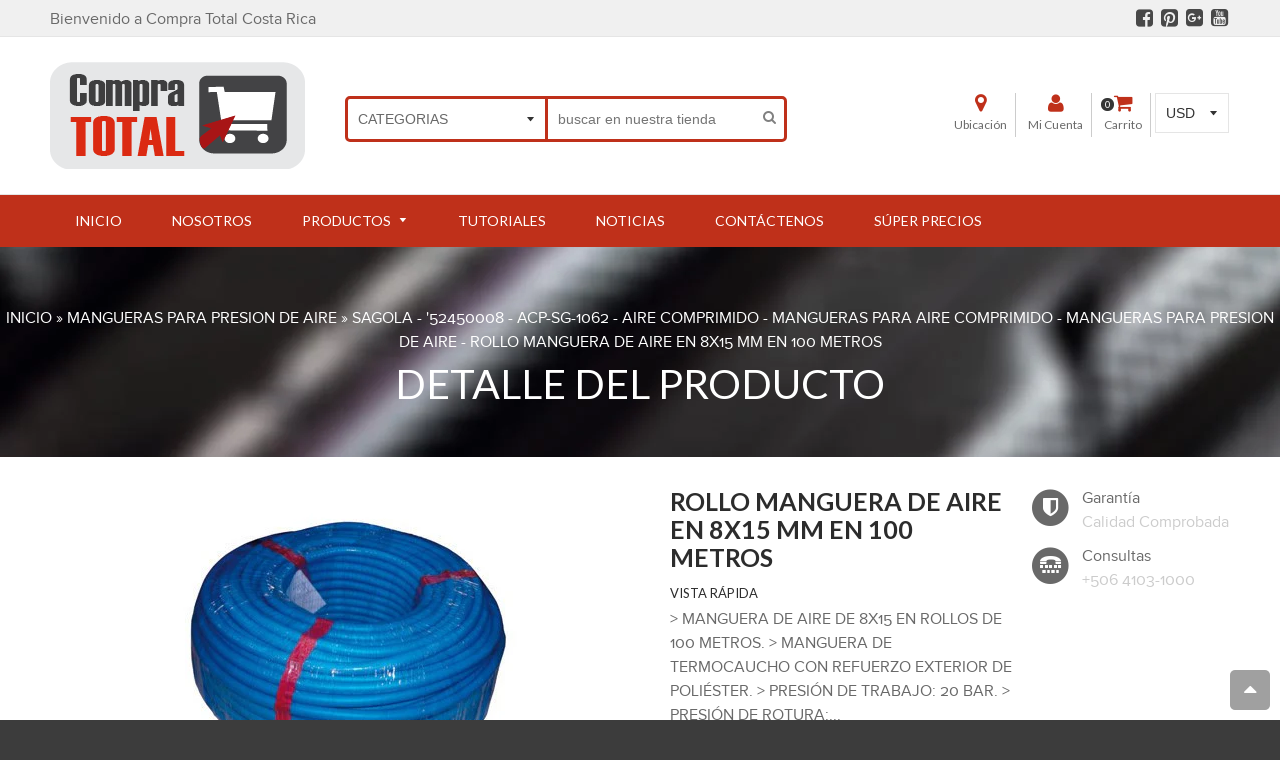

--- FILE ---
content_type: text/html; charset=utf-8
request_url: https://www.compratotal.com/products/rollo_manguera_de_aire_en_8x15_mm_en_100_metros
body_size: 49519
content:
<!doctype html>
<!--[if IE 8]><html class="no-js lt-ie9" lang="en"> <![endif]-->
<!--[if IE 9 ]><html class="ie9 no-js"> <![endif]-->
<!--[if (gt IE 9)|!(IE)]><!--> <html class="no-js"> <!--<![endif]-->
<head>

  <!-- Basic page needs ================================================== -->
  <meta http-equiv="Content-Type" content="text/html; charset=UTF-8" />
  <!--[if IE]><meta http-equiv='X-UA-Compatible' content='IE=edge,chrome=1' /><![endif]-->

  

  <!-- Title and description ================================================== -->
  
  	    			                
  <title>ROLLO MANGUERA DE AIRE EN 8X15 MM EN 100 METROS - SAGOLA - 52450008 - ACP-SG-1062 - COMPRA TOTAL</title>
  <meta name='description' content='&gt; Manguera de aire de 8x15 en rollos de 100 metros. &gt; Manguera de termocaucho con refuerzo exterior de Poliéster. &gt; Presión de trabajo: 20 bar. &gt;...' />
  <meta name='keywords' content='ROLLO MANGUERA DE AIRE EN 8X15 MM EN 100 METROS, MANGUERAS PARA AIRE COMPRIMIDO, OS, MANGUERAS PARA PRESION DE AIRE, COMPRA TOTAL' />    			    		

<!--JSON-LD data generated by Smart SEO-->
<script type="application/ld+json">
    {
        "@context": "http://schema.org/",
        "@type": "Product",
        "url": "https://www.compratotal.com/products/rollo_manguera_de_aire_en_8x15_mm_en_100_metros",
        "name": "ROLLO MANGUERA DE AIRE EN 8X15 MM EN 100 METROS - SAGOLA - 52450008 - ACP-SG-1062 - COMPRA TOTAL",
        "image": "//www.compratotal.com/cdn/shop/products/52450008_11dbd41a-87ec-4dcd-b688-76025d5efdd6.jpg?v=1487557928",
        "description": "&gt; Manguera de aire de 8x15 en rollos de 100 metros. &gt; Manguera de termocaucho con refuerzo exterior de Poliéster. &gt; Presión de trabajo: 20 bar. &gt;...",
        
        "brand": {
            "name": "SAGOLA"
        },
        "offers": [
            {
                "@type": "Offer",
                "priceCurrency": "USD",
                "price": "64.58",
                "availability": "http://schema.org/InStock",
                "sku": "ACP-SG-1062",
                
                "url": "https://www.compratotal.com/products/rollo_manguera_de_aire_en_8x15_mm_en_100_metros?variant=37751149002",
                "seller": {
                "@type": "Organization",
                "name": "COMPRA TOTAL"
                }
            } 
        ]
    }
</script>			    

<!--JSON-LD data generated by Smart SEO-->
<script type="application/ld+json">
    
    {
        "@context": "https://schema.org",
        "@type": "LocalBusiness",
        "name": "COMPRA TOTAL",
        "url": "https://www.compratotal.com",
        "description": "Compra Total especialistas en Herramientas, somos importadores y distribuidores de equipos y consumibles para Ferreteria, Industrial, Automotriz en Costa Rica.",
        
        
        
        "hasMap": "https://www.google.com/maps/@9.9080918,-84.0616709,16z", 
        "address": {
            "@type": "PostalAddress",
            "streetAddress": "Carretera circunvalación Zapote, 700 Sur Agencia ICE San Pedro, Oficinas centrales",
            "addressLocality": "Zapote, San José",
            
            "postalCode": "10105",
            "addressCountry": "Costa Rica"
        },
        "geo": {
            "@type": "GeoCoordinates",
            "latitude": 9.9080918,
            "longitude": -84.0616709
        }
    }

</script>

  <!-- Font ================================================== -->
  
  <link rel="stylesheet" type="text/css" href="//fonts.googleapis.com/css?family=Montserrat:300,400,500,600,700">
  
  
  <link rel="stylesheet" type="text/css" href="//fonts.googleapis.com/css?family=Lato:300,400,500,600,700">
  
  
  <!-- Helpers ================================================== -->
  <!-- /snippets/social-meta-tags.liquid -->


  <meta property="og:type" content="product">
  <meta property="og:title" content="ROLLO MANGUERA DE AIRE EN 8X15 MM EN 100 METROS">
  
  <meta property="og:image" content="http://www.compratotal.com/cdn/shop/products/52450008_11dbd41a-87ec-4dcd-b688-76025d5efdd6_grande.jpg?v=1487557928">
  <meta property="og:image:secure_url" content="https://www.compratotal.com/cdn/shop/products/52450008_11dbd41a-87ec-4dcd-b688-76025d5efdd6_grande.jpg?v=1487557928">
  
  <meta property="og:price:amount" content="64.58">
  <meta property="og:price:currency" content="USD">


  <meta property="og:description" content="SAGOLA - &#39;52450008 - ACP-SG-1062 - AIRE COMPRIMIDO - MANGUERAS PARA AIRE COMPRIMIDO - MANGUERAS PARA PRESION DE AIRE - ROLLO MANGUERA DE AIRE EN 8X15 MM EN 100 METROS">

  <meta property="og:url" content="https://www.compratotal.com/products/rollo_manguera_de_aire_en_8x15_mm_en_100_metros">
  <meta property="og:site_name" content="COMPRA TOTAL">





  <meta name="twitter:site" content="@">

<meta name="twitter:card" content="summary">

  <meta name="twitter:title" content="ROLLO MANGUERA DE AIRE EN 8X15 MM EN 100 METROS">
  <meta name="twitter:description" content="&amp;gt; Manguera de aire de 8x15 en rollos de 100 metros.
&amp;gt; Manguera de termocaucho con refuerzo exterior de Poliéster.
&amp;gt; Presión de trabajo: 20 bar.
&amp;gt; Presión de rotura: 60 bar.
&amp;gt; Temperatura de trabajo:
-15ºC hasta + 60ºC.">
  <meta name="twitter:image" content="https://www.compratotal.com/cdn/shop/products/52450008_11dbd41a-87ec-4dcd-b688-76025d5efdd6_medium.jpg?v=1487557928">
  <meta name="twitter:image:width" content="240">
  <meta name="twitter:image:height" content="240">


  <link rel="canonical" href="https://www.compratotal.com/products/rollo_manguera_de_aire_en_8x15_mm_en_100_metros">
  <meta name="viewport" content="width=device-width,initial-scale=1">
  <meta name="theme-color" content="#bf301a">

  <!-- CSS ================================================== -->
  <link href="//www.compratotal.com/cdn/shop/t/15/assets/jquery.fancybox.css?v=179929659961483322731707951586" rel="stylesheet" type="text/css" media="all" />
  <link rel="stylesheet" href="https://maxcdn.bootstrapcdn.com/font-awesome/4.5.0/css/font-awesome.min.css">
  <link href="//www.compratotal.com/cdn/shop/t/15/assets/animate.min.css?v=159196102633764904231476810632" rel="stylesheet" type="text/css" media="all" />
  <link href="//www.compratotal.com/cdn/shop/t/15/assets/swatch.css?v=22696585116936658321476810678" rel="stylesheet" type="text/css" media="all" /> 
  <link href="//www.compratotal.com/cdn/shop/t/15/assets/owl.carousel.min.css?v=112546110432324672691476810659" rel="stylesheet" type="text/css" media="all" />  
  
  <link href="//www.compratotal.com/cdn/shop/t/15/assets/timber.scss.css?v=156633918794508911561707951586" rel="stylesheet" type="text/css" media="all" />  
  <link href="//www.compratotal.com/cdn/shop/t/15/assets/social-buttons.scss.css?v=86033291052070135531707951586" rel="stylesheet" type="text/css" media="all" />
  <link href="//www.compratotal.com/cdn/shop/t/15/assets/home_market.global.scss.css?v=1574176456177495281476810676" rel="stylesheet" type="text/css" media="all" />
  <link href="//www.compratotal.com/cdn/shop/t/15/assets/home_market.style.scss.css?v=175684437336147515811740688288" rel="stylesheet" type="text/css" media="all" />
  <link href="//www.compratotal.com/cdn/shop/t/15/assets/tada.css?v=18899053589108936951476810670" rel="stylesheet" type="text/css" media="all" />
  

  <!-- Header hook for plugins ================================================== -->
  <script>window.performance && window.performance.mark && window.performance.mark('shopify.content_for_header.start');</script><meta id="shopify-digital-wallet" name="shopify-digital-wallet" content="/10889628/digital_wallets/dialog">
<meta name="shopify-checkout-api-token" content="d1d97f017c67473675018fe4421478e0">
<meta id="in-context-paypal-metadata" data-shop-id="10889628" data-venmo-supported="false" data-environment="production" data-locale="es_ES" data-paypal-v4="true" data-currency="USD">
<link rel="alternate" type="application/json+oembed" href="https://www.compratotal.com/products/rollo_manguera_de_aire_en_8x15_mm_en_100_metros.oembed">
<script async="async" src="/checkouts/internal/preloads.js?locale=es-US"></script>
<script id="shopify-features" type="application/json">{"accessToken":"d1d97f017c67473675018fe4421478e0","betas":["rich-media-storefront-analytics"],"domain":"www.compratotal.com","predictiveSearch":true,"shopId":10889628,"locale":"es"}</script>
<script>var Shopify = Shopify || {};
Shopify.shop = "compra-total.myshopify.com";
Shopify.locale = "es";
Shopify.currency = {"active":"USD","rate":"1.0"};
Shopify.country = "US";
Shopify.theme = {"name":"Nuevo Diseño Compra Total - Octubre 2016","id":159798986,"schema_name":null,"schema_version":null,"theme_store_id":null,"role":"main"};
Shopify.theme.handle = "null";
Shopify.theme.style = {"id":null,"handle":null};
Shopify.cdnHost = "www.compratotal.com/cdn";
Shopify.routes = Shopify.routes || {};
Shopify.routes.root = "/";</script>
<script type="module">!function(o){(o.Shopify=o.Shopify||{}).modules=!0}(window);</script>
<script>!function(o){function n(){var o=[];function n(){o.push(Array.prototype.slice.apply(arguments))}return n.q=o,n}var t=o.Shopify=o.Shopify||{};t.loadFeatures=n(),t.autoloadFeatures=n()}(window);</script>
<script id="shop-js-analytics" type="application/json">{"pageType":"product"}</script>
<script defer="defer" async type="module" src="//www.compratotal.com/cdn/shopifycloud/shop-js/modules/v2/client.init-shop-cart-sync_CvZOh8Af.es.esm.js"></script>
<script defer="defer" async type="module" src="//www.compratotal.com/cdn/shopifycloud/shop-js/modules/v2/chunk.common_3Rxs6Qxh.esm.js"></script>
<script type="module">
  await import("//www.compratotal.com/cdn/shopifycloud/shop-js/modules/v2/client.init-shop-cart-sync_CvZOh8Af.es.esm.js");
await import("//www.compratotal.com/cdn/shopifycloud/shop-js/modules/v2/chunk.common_3Rxs6Qxh.esm.js");

  window.Shopify.SignInWithShop?.initShopCartSync?.({"fedCMEnabled":true,"windoidEnabled":true});

</script>
<script>(function() {
  var isLoaded = false;
  function asyncLoad() {
    if (isLoaded) return;
    isLoaded = true;
    var urls = ["\/\/secure.apps.shappify.com\/apps\/csp\/customer_pricing.php?shop=compra-total.myshopify.com","https:\/\/collector.leaddyno.com\/shopify.js?key=08bf692fcfc5c3ab17f74882b8b7ba5c0a239316\u0026shop=compra-total.myshopify.com","\/\/www.powr.io\/powr.js?powr-token=compra-total.myshopify.com\u0026external-type=shopify\u0026shop=compra-total.myshopify.com","https:\/\/chimpstatic.com\/mcjs-connected\/js\/users\/ba094c84ae4e0dd54029279d3\/fe8b749e5af06f0dbf1a48f99.js?shop=compra-total.myshopify.com","https:\/\/compratotal.ladesk.com\/plugins\/Shopify\/shopify.php?ac=getCode\u0026shop=compra-total.myshopify.com","https:\/\/sp-seller.webkul.com\/js\/download_prod.js?shop=compra-total.myshopify.com","https:\/\/sp-seller.webkul.com\/js\/seller_profile_tag.js?shop=compra-total.myshopify.com","https:\/\/sprt-mws-legacy-files.spur-i-t.com\/currencyautoswitcher\/source.js?mw_currencyautoswitcher_t=1544444178\u0026shop=compra-total.myshopify.com","\/\/cdn.shopify.com\/s\/files\/1\/0875\/2064\/files\/easyvideo-1.0.0.js?shop=compra-total.myshopify.com","\/\/searchserverapi.com\/widgets\/shopify\/init.js?a=2r9v5r8j2y\u0026shop=compra-total.myshopify.com","https:\/\/cdn.doofinder.com\/shopify\/doofinder-installed.js?shop=compra-total.myshopify.com"];
    for (var i = 0; i < urls.length; i++) {
      var s = document.createElement('script');
      s.type = 'text/javascript';
      s.async = true;
      s.src = urls[i];
      var x = document.getElementsByTagName('script')[0];
      x.parentNode.insertBefore(s, x);
    }
  };
  if(window.attachEvent) {
    window.attachEvent('onload', asyncLoad);
  } else {
    window.addEventListener('load', asyncLoad, false);
  }
})();</script>
<script id="__st">var __st={"a":10889628,"offset":-21600,"reqid":"51f1274b-7f59-4871-b188-c4360d34306b-1768751448","pageurl":"www.compratotal.com\/products\/rollo_manguera_de_aire_en_8x15_mm_en_100_metros","u":"b2805861e4aa","p":"product","rtyp":"product","rid":10095624970};</script>
<script>window.ShopifyPaypalV4VisibilityTracking = true;</script>
<script id="captcha-bootstrap">!function(){'use strict';const t='contact',e='account',n='new_comment',o=[[t,t],['blogs',n],['comments',n],[t,'customer']],c=[[e,'customer_login'],[e,'guest_login'],[e,'recover_customer_password'],[e,'create_customer']],r=t=>t.map((([t,e])=>`form[action*='/${t}']:not([data-nocaptcha='true']) input[name='form_type'][value='${e}']`)).join(','),a=t=>()=>t?[...document.querySelectorAll(t)].map((t=>t.form)):[];function s(){const t=[...o],e=r(t);return a(e)}const i='password',u='form_key',d=['recaptcha-v3-token','g-recaptcha-response','h-captcha-response',i],f=()=>{try{return window.sessionStorage}catch{return}},m='__shopify_v',_=t=>t.elements[u];function p(t,e,n=!1){try{const o=window.sessionStorage,c=JSON.parse(o.getItem(e)),{data:r}=function(t){const{data:e,action:n}=t;return t[m]||n?{data:e,action:n}:{data:t,action:n}}(c);for(const[e,n]of Object.entries(r))t.elements[e]&&(t.elements[e].value=n);n&&o.removeItem(e)}catch(o){console.error('form repopulation failed',{error:o})}}const l='form_type',E='cptcha';function T(t){t.dataset[E]=!0}const w=window,h=w.document,L='Shopify',v='ce_forms',y='captcha';let A=!1;((t,e)=>{const n=(g='f06e6c50-85a8-45c8-87d0-21a2b65856fe',I='https://cdn.shopify.com/shopifycloud/storefront-forms-hcaptcha/ce_storefront_forms_captcha_hcaptcha.v1.5.2.iife.js',D={infoText:'Protegido por hCaptcha',privacyText:'Privacidad',termsText:'Términos'},(t,e,n)=>{const o=w[L][v],c=o.bindForm;if(c)return c(t,g,e,D).then(n);var r;o.q.push([[t,g,e,D],n]),r=I,A||(h.body.append(Object.assign(h.createElement('script'),{id:'captcha-provider',async:!0,src:r})),A=!0)});var g,I,D;w[L]=w[L]||{},w[L][v]=w[L][v]||{},w[L][v].q=[],w[L][y]=w[L][y]||{},w[L][y].protect=function(t,e){n(t,void 0,e),T(t)},Object.freeze(w[L][y]),function(t,e,n,w,h,L){const[v,y,A,g]=function(t,e,n){const i=e?o:[],u=t?c:[],d=[...i,...u],f=r(d),m=r(i),_=r(d.filter((([t,e])=>n.includes(e))));return[a(f),a(m),a(_),s()]}(w,h,L),I=t=>{const e=t.target;return e instanceof HTMLFormElement?e:e&&e.form},D=t=>v().includes(t);t.addEventListener('submit',(t=>{const e=I(t);if(!e)return;const n=D(e)&&!e.dataset.hcaptchaBound&&!e.dataset.recaptchaBound,o=_(e),c=g().includes(e)&&(!o||!o.value);(n||c)&&t.preventDefault(),c&&!n&&(function(t){try{if(!f())return;!function(t){const e=f();if(!e)return;const n=_(t);if(!n)return;const o=n.value;o&&e.removeItem(o)}(t);const e=Array.from(Array(32),(()=>Math.random().toString(36)[2])).join('');!function(t,e){_(t)||t.append(Object.assign(document.createElement('input'),{type:'hidden',name:u})),t.elements[u].value=e}(t,e),function(t,e){const n=f();if(!n)return;const o=[...t.querySelectorAll(`input[type='${i}']`)].map((({name:t})=>t)),c=[...d,...o],r={};for(const[a,s]of new FormData(t).entries())c.includes(a)||(r[a]=s);n.setItem(e,JSON.stringify({[m]:1,action:t.action,data:r}))}(t,e)}catch(e){console.error('failed to persist form',e)}}(e),e.submit())}));const S=(t,e)=>{t&&!t.dataset[E]&&(n(t,e.some((e=>e===t))),T(t))};for(const o of['focusin','change'])t.addEventListener(o,(t=>{const e=I(t);D(e)&&S(e,y())}));const B=e.get('form_key'),M=e.get(l),P=B&&M;t.addEventListener('DOMContentLoaded',(()=>{const t=y();if(P)for(const e of t)e.elements[l].value===M&&p(e,B);[...new Set([...A(),...v().filter((t=>'true'===t.dataset.shopifyCaptcha))])].forEach((e=>S(e,t)))}))}(h,new URLSearchParams(w.location.search),n,t,e,['guest_login'])})(!0,!0)}();</script>
<script integrity="sha256-4kQ18oKyAcykRKYeNunJcIwy7WH5gtpwJnB7kiuLZ1E=" data-source-attribution="shopify.loadfeatures" defer="defer" src="//www.compratotal.com/cdn/shopifycloud/storefront/assets/storefront/load_feature-a0a9edcb.js" crossorigin="anonymous"></script>
<script data-source-attribution="shopify.dynamic_checkout.dynamic.init">var Shopify=Shopify||{};Shopify.PaymentButton=Shopify.PaymentButton||{isStorefrontPortableWallets:!0,init:function(){window.Shopify.PaymentButton.init=function(){};var t=document.createElement("script");t.src="https://www.compratotal.com/cdn/shopifycloud/portable-wallets/latest/portable-wallets.es.js",t.type="module",document.head.appendChild(t)}};
</script>
<script data-source-attribution="shopify.dynamic_checkout.buyer_consent">
  function portableWalletsHideBuyerConsent(e){var t=document.getElementById("shopify-buyer-consent"),n=document.getElementById("shopify-subscription-policy-button");t&&n&&(t.classList.add("hidden"),t.setAttribute("aria-hidden","true"),n.removeEventListener("click",e))}function portableWalletsShowBuyerConsent(e){var t=document.getElementById("shopify-buyer-consent"),n=document.getElementById("shopify-subscription-policy-button");t&&n&&(t.classList.remove("hidden"),t.removeAttribute("aria-hidden"),n.addEventListener("click",e))}window.Shopify?.PaymentButton&&(window.Shopify.PaymentButton.hideBuyerConsent=portableWalletsHideBuyerConsent,window.Shopify.PaymentButton.showBuyerConsent=portableWalletsShowBuyerConsent);
</script>
<script data-source-attribution="shopify.dynamic_checkout.cart.bootstrap">document.addEventListener("DOMContentLoaded",(function(){function t(){return document.querySelector("shopify-accelerated-checkout-cart, shopify-accelerated-checkout")}if(t())Shopify.PaymentButton.init();else{new MutationObserver((function(e,n){t()&&(Shopify.PaymentButton.init(),n.disconnect())})).observe(document.body,{childList:!0,subtree:!0})}}));
</script>
<link id="shopify-accelerated-checkout-styles" rel="stylesheet" media="screen" href="https://www.compratotal.com/cdn/shopifycloud/portable-wallets/latest/accelerated-checkout-backwards-compat.css" crossorigin="anonymous">
<style id="shopify-accelerated-checkout-cart">
        #shopify-buyer-consent {
  margin-top: 1em;
  display: inline-block;
  width: 100%;
}

#shopify-buyer-consent.hidden {
  display: none;
}

#shopify-subscription-policy-button {
  background: none;
  border: none;
  padding: 0;
  text-decoration: underline;
  font-size: inherit;
  cursor: pointer;
}

#shopify-subscription-policy-button::before {
  box-shadow: none;
}

      </style>

<script>window.performance && window.performance.mark && window.performance.mark('shopify.content_for_header.end');</script>
  <!-- /snippets/oldIE-js.liquid -->


<!--[if lt IE 9]>
<script src="//cdnjs.cloudflare.com/ajax/libs/html5shiv/3.7.2/html5shiv.min.js" type="text/javascript"></script>
<script src="//www.compratotal.com/cdn/shop/t/15/assets/respond.min.js?v=52248677837542619231476810662" type="text/javascript"></script>
<link href="//www.compratotal.com/cdn/shop/t/15/assets/respond-proxy.html" id="respond-proxy" rel="respond-proxy" />
<link href="//www.compratotal.com/search?q=516a7589301b93722d7895fecb6f6c29" id="respond-redirect" rel="respond-redirect" />
<script src="//www.compratotal.com/search?q=516a7589301b93722d7895fecb6f6c29" type="text/javascript"></script>
<![endif]-->



  <script src="//ajax.googleapis.com/ajax/libs/jquery/1.11.0/jquery.min.js" type="text/javascript"></script>
  <script src="https://az814789.vo.msecnd.net/toolkit/1.2.2/appmate.js" type="text/javascript"></script>

<script type="text/javascript">
;(function(){
  if (typeof Appmate === 'undefined') return; // In case lib didn't load.
  Appmate.init({
    shop: {
      domain: 'www.compratotal.com'
    },
    session: {
      customer: ''
    },
    globals: {
      settings: {"color_primary":"#bf301a","color_secondary":"#696969","color_body_bg":"#fff","colorBkgTopHeader":"#f0f0f0","colorHeader":"#000","colorBkgMidHeader":"#ffffff","colorMenuText":"#fff","colorMenuHover":"#e52f13","colorBkgMenu":"#bf301a","colorProductname":"#444","colorTitle":"#2c2c2c","colorBkgHeadingTitle":"#f1f1f1","colorAllCollections":"#eaeaea","colorTextAllCollections":"#3f3f3f","Colorbreadcrumb":"#fff","colorButton":"#666","colorBkgBut":"#e5e5e5","colorTextBut":"#fff","colorBkgButHover":"#bf301a","colorTextBut1":"#696969","colorBkgBut1":"#fff","colorBorBut1":"#ccc","color_footer_bg":"#3c3c3c","color_footer_text":"#f5f5f5","color_footer_social_link":"#f5f5f5","general_font":"Google+Montserrat","title_font":"Google+Lato","mailing_list_active":false,"mailing_head1":"Gánese un DESCUENTO aplicable a su próxima compra en CompraTotal.com","mailing_head2":"","mailing_input":"Su dirección de Email","mailing_button":"Quiero mi descuento","mailing_sub":"Ingrese a su correo electrónico para que confirme haberlo recibido y así califique por su código de descuento aplicable a su próxima compra.","general_gototop":true,"ads_active":false,"ads_number":"4","ads_speed":"8000","welcome":"Bienvenido a Compra Total Costa Rica","logo_use_image":true,"logo_max_width":"450","favicon_enable":false,"display_search":true,"display_search_categories":true,"show_multiple_currencies":false,"currency_format":"money_with_currency_format","supported_currencies":"CRC EUR","default_currency":"USD","currency_heading":"Currency","footer_social_enable":true,"twitter_link":"","facebook_link":"https:\/\/www.facebook.com\/Compra-Total-246146965732222\/","google_link":"https:\/\/plus.google.com\/110658746029094804295","youtube_link":"https:\/\/www.youtube.com\/channel\/UCKqrP-5Imm7f4fsuJ5hc6ig","vimeo_link":"","pinterest_link":"https:\/\/www.pinterest.com\/compratotal\/","instagram_link":"","tumblr_link":"","atom_link":"","megamenu_items_1":"Productos","megamenu_text_1":"","mega_linklist_1":"automotriz","mega_linklist_2":"industrial","mega_linklist_3":"ferreteria-1","display_menu_image_1":false,"megamenu_items_2":"","megamenu_text_2":"","mega_linklist_4":"","mega_linklist_5":"","mega_linklist_6":"","display_menu_image_2":false,"megamenu_icon_hot":"Shop","megamenu_icon_new":"Lookbook","megamenu_icon_sale":"Today's Deals","sbcollections_title":"Categorias","collection_list":"automotriz-equipo","sbcollections_icons":false,"sbcollections_number":true,"megamenu2_1":"ABRASIVOS","megamenu2_1_link":"abrasivos","megamenu2_2":"AUTOMOTRIZ EQUIPO","megamenu2_2_link":"automotriz-equipo","megamenu2_3":"AUTOMOTRIZ CONSUMIBLES","megamenu2_3_link":"automotriz-consumibles","megamenu2_4":"AIRE COMPRIMIDO","megamenu2_4_link":"aire-comprimido","megamenu2_5":"AUTOMOTRIZ HERRAMIENTAS","megamenu2_5_link":"automotriz-herramientas","megamenu2_6":"CARGA Y RODAMIENTO","megamenu2_6_link":"carga-y-rodamiento","megamenu2_7":"CORTE Y PERFORACION","megamenu2_7_link":"corte-y-perforacion","megamenu2_8":"ENDEREZADO Y PINTURA","megamenu2_8_link":"enderezado-y-pintura","megamenu2_9":"HERRAMIENTA MANUAL","megamenu2_9_link":"herramienta-manual","megamenu2_10":"SOLDADURA","megamenu2_10_link":"soldadura","megamenu2_11":"FERRETERIA","megamenu2_11_link":"ferreteria","megamenu2_12":"HIDRAULICA","megamenu2_12_link":"hidraulica","megamenu2_13":"HERRAMIENTA ELECTRICA","megamenu2_13_link":"herramienta-electrica","slideshow_number":"5","slideshow_time":"8000","slideshow_01_title":"","slideshow_01_link":"\/products\/alineadora_tridimensional_optica_exact_linear?variant=25175602759","slideshow_01_desc":"","slideshow_02_title":"","slideshow_02_link":"\/products\/cabina-para-pintura-de-autos-con-quemador-1","slideshow_02_desc":"","slideshow_03_title":"","slideshow_03_link":"#","slideshow_03_desc":"","slideshow_04_title":"","slideshow_04_link":"pages\/search-results-page?q=elevadores+de+parqueo","slideshow_04_desc":"","slideshow_05_title":"","slideshow_05_link":"\/products\/cabina-de-pintura-con-quemador?variant=21144416519","slideshow_05_desc":"","slideshow_06_title":"Happy New Year","slideshow_06_link":"#","slideshow_06_desc":"Happy New Year","home_block1_active":true,"home_block1_heading":"","home_block1_link":"","home_block1_number":"3","home_block1_gallery_auto":true,"home_block1_slide1_linkto":"","home_block1_slide2_linkto":"","home_block1_slide3_linkto":"","home_block1_title":"Destacados","home_block1_collection":"destacados","home_block1_collection_num":"100","home_block1_product_auto":true,"home_block1_brand1_link":"\/collections\/vendors?q=Acme","home_block1_brand2_link":"\/collections\/vendors?q=Loremous","home_block1_brand3_link":"\/collections\/vendors?q=Acme","home_block1_brand4_link":"\/collections\/vendors?q=Loremous","home_block1_brand5_link":"\/collections\/vendors?q=Acme","home_block1_brand6_link":"\/collections\/vendors?q=Loremous","home_block1_brand7_link":"\/collections\/vendors?q=Acme","home_block1_brand8_link":"\/collections\/vendors?q=Loremous","home_block1_banner_linkto":"\/pages\/financiamiento","home_block2_active":false,"home_block2_heading":"","home_block2_link":"","home_block2_number":"3","home_block2_gallery_auto":true,"home_block2_slide1_linkto":"","home_block2_slide2_linkto":"","home_block2_slide3_linkto":"","home_block2_title":"Destacados","home_block2_collection":"home-display","home_block2_collection_num":"10","home_block2_product_auto":true,"home_block2_brand1_link":"www.compratotal.com\/pages\/search-results-page?q=dewalt","home_block2_brand2_link":"www.compratotal.com\/pages\/search-results-page?q=makita\u0026page=2","home_block2_brand3_link":"www.compratotal.com\/pages\/search-results-page?q=NGK\u0026page=2","home_block2_brand4_link":"www.compratotal.com\/pages\/search-results-page?q=corghi","home_block2_brand5_link":"www.compratotal.com\/pages\/search-results-page?q=senco","home_block2_brand6_link":"www.compratotal.com\/pages\/search-results-page?q=total+racing","home_block2_brand7_link":"www.compratotal.com\/pages\/search-results-page?q=total+welding","home_block2_brand8_link":"www.compratotal.com\/pages\/search-results-page?q=jonnesway","home_block2_banner_linkto":"\/pages\/financiamiento","home_block3_active":false,"home_block3_heading":"Ferretero","home_block3_link":"herramienta-manual","home_block3_number":"3","home_block3_gallery_auto":true,"home_block3_slide1_linkto":"products\/gabinete-metalico-rodante-7-gavetas?variant=21533265223","home_block3_slide2_linkto":"products\/maneral-articulado-espiga-1_2-de-450-mm-de-largo?variant=21144518663","home_block3_slide3_linkto":"products\/juego-cubos-espiga-1_2-24-piezas-10-32-mm?variant=21144574151","home_block3_title":"Destacados","home_block3_collection":"destacados-ferretero","home_block3_collection_num":"10","home_block3_product_auto":true,"home_block3_brand1_link":"\/collections\/vendors?q=Acme","home_block3_brand2_link":"\/collections\/vendors?q=Loremous","home_block3_brand3_link":"\/collections\/vendors?q=Acme","home_block3_brand4_link":"\/collections\/vendors?q=Loremous","home_block3_brand5_link":"\/collections\/vendors?q=Acme","home_block3_brand6_link":"\/collections\/vendors?q=Loremous","home_block3_brand7_link":"\/collections\/vendors?q=Acme","home_block3_brand8_link":"\/collections\/vendors?q=Loremous","home_block3_banner_linkto":"\/pages\/financiamiento","home_block4_active":false,"home_block4_heading":"Sport \u0026 Outdoor","home_block4_link":"","home_block4_number":"2","home_block4_gallery_auto":true,"home_block4_slide1_linkto":"\/collections\/toy-and-gift","home_block4_slide2_linkto":"\/collections\/toy-and-gift","home_block4_slide3_linkto":"\/collections\/toy-and-gift","home_block4_title":"Spotlight","home_block4_collection":"","home_block4_collection_num":"6","home_block4_product_auto":true,"home_block4_brand1_link":"\/collections\/vendors?q=Acme","home_block4_brand2_link":"\/collections\/vendors?q=Loremous","home_block4_brand3_link":"\/collections\/vendors?q=Acme","home_block4_brand4_link":"\/collections\/vendors?q=Loremous","home_block4_brand5_link":"\/collections\/vendors?q=Acme","home_block4_brand6_link":"\/collections\/vendors?q=Loremous","home_block4_brand7_link":"\/collections\/vendors?q=Acme","home_block4_brand8_link":"\/collections\/vendors?q=Loremous","home_block4_banner_linkto":"\/collections\/toy-and-gift","footer_newsletter_enable":false,"footer_newsletter_text":"Asegúrese de no perderse nuestras principales ofertas mensuales","footer_newsletter_input":"Ingrese su correo aquí ...","footer_newsletter_action":"suscribase","newsletter_form_action":"https:\/\/compratotal.us13.list-manage.com\/subscribe\/post?u=ba094c84ae4e0dd54029279d3\u0026amp;id=cc690a0731","footer_info_enable":true,"footer_about_show":true,"footer_about_title":"contáctenos","footer_about":"\u003cul class=\"group_information\"\u003e\n              \u003cli\u003e\n\u003ci class=\"fa fa-map-marker\"\u003e\u003c\/i\u003e San José Zapote Yoses Sur,\u003cbr\u003e Costa Rica\u003c\/li\u003e\n              \u003cli\u003e\n\u003ci class=\"fa fa-phone\"\u003e\u003c\/i\u003e +506 4103-1000\u003c\/li\u003e\n              \u003cli\u003e\n\u003ci class=\"fa fa-envelope\"\u003e\u003c\/i\u003e servicio.cliente@compratotal.com\u003c\/li\u003e\n            \u003c\/ul\u003e","footer_info_link":true,"footer_info_link_title":"Informacion","footer_link1":"informacion","footer_link2":"","footer_info_tags":true,"footer_info_tags_title":"Compra Total","footer_info_tags_num":"0","footer_product_cate":true,"footer_product_cate_title":"Categorias","show_paypal":true,"show_visa":true,"show_amex":true,"show_mastercard":true,"show_google":false,"show_dsc":true,"show_dc":true,"show_jcb":true,"show_allcollections_widget":false,"allcollections_heading":"Todas las Categorias","collection_ajaxtag":false,"group_tag_1_label":"Precio","group_tag_1":"Under 100, 100 - 200, 200 - 300, 300 - 400, 400 - 500","group_tag_2_label":"Marca","group_tag_2":"Rado, Omega, Gucci, Tissot, Hamilton, Mondaine, BB","group_tag_3_label":"Tipo","group_tag_3":"Skin Care, Mackup, Body Care, Hair Care, Perfumes","group_tag_4_label":"Color","group_tag_4":"Red, Blue, White, Blue, Yellow","show_textwidgete":false,"textwidget_heading":"Sample Text Area","textwidget_content":"This is Sample Text block. You can type anything that you want your customer see, such as: Welcome Text, New Promotions, Sale information,... And easy change in Customize Setting.","show_featured":true,"featured_prod_heading":"Destacados","featured_prod_collection":"","featured_prod_num":"3","slpro_showname":true,"slpro_showprice":true,"slpro_showsdesc":false,"show_recent":true,"recent_heading":"Productos vistos Recientemente","recent_num":"3","show_sliderbar_banner":true,"sb-banner_link":"\/pages\/financiamiento","show_vendors_widget":false,"vendors_widget_heading":"Marca de Producto","show_types_widget":false,"types_widget_heading":"Tipo de Producto","show_widget_linklist1":true,"widget_linklist1":"categorias","coll_featuredimage":false,"collection_sort":true,"collection_grid_list":true,"collection_grid_list_default":"grid","coll_number":"12","product_image_zoom_type":"lightbox","color_swatch":true,"detail_rating":true,"detail_vendor":true,"detail_type":true,"detail_desc":true,"detail_wislist":true,"detail_extrainfo":true,"detail_extrainfotext":"\u003cul\u003e\n\u003cli\u003e\n\u003cspan class=\"fa-stack fa-lg\"\u003e\u003ci class=\"fa fa-circle fa-stack-2x\"\u003e\u003c\/i\u003e\u003ci class=\"fa fa-shield fa-stack-1x fa-inverse\"\u003e\u003c\/i\u003e\u003c\/span\u003e\u003cspan class=\"detail_more_info\"\u003eGarantía\u003cspan class=\"sub\"\u003eCalidad Comprobada\u003c\/span\u003e\u003c\/span\u003e\n\u003c\/li\u003e\n                      \n\u003cli\u003e\n\u003cspan class=\"fa-stack fa-lg\"\u003e\u003ci class=\"fa fa-circle fa-stack-2x\"\u003e\u003c\/i\u003e\u003ci class=\"fa fa-tty fa-stack-1x fa-inverse\"\u003e\u003c\/i\u003e\u003c\/span\u003e\u003cspan class=\"detail_more_info\"\u003eConsultas\u003cspan class=\"sub\"\u003e +506 4103-1000\u003c\/span\u003e\u003c\/span\u003e\n\u003c\/li\u003e                     \n\u003c\/ul\u003e","detail_nextprev":true,"detail_social":true,"social_sharing_count":true,"social_sharing_style":"","share_facebook":true,"share_twitter":true,"share_pinterest":true,"share_fancy":false,"share_google":true,"share_email":true,"product_tab_products":true,"product_tab_desc":true,"product_tab_warranty":true,"product_tab_warranty_content":"\u003ch2\u003eGarantía\u003c\/h2\u003e\r\n\u003cp style=\"font-size:16px\"\u003ePor favor hacer clic en el siguiente enlace para ver el documento de Garantía de Compra Total\u003c\/p\u003e\r\n\r\n\u003ca href=\"https:\/\/cdn.shopify.com\/s\/files\/1\/1088\/9628\/files\/GARANTIA_FUNCIONAMIENTO_DE_EQUIPOS_Y_HERRAMIENTAS_98c7da9d-d22c-47b2-8290-62c1e24a5c9e.pdf?3904265940834812917\" target=\"blank\"\u003e\r\n\r\n\u003cbutton class=\"btn\" name=\"add\" type=\"submit\"\u003e\r\n\u003cspan\u003eVer Garantía\u003c\/span\u003e\r\n\u003c\/button\u003e\u003c\/a\u003e","product_tab_delivery":true,"product_tab_delivery_content":"\u003ch2\u003eCompra \u0026amp; Entrega - Condiciones Especiales\u003c\/h2\u003e\r\n\u003cp style=\"font-size:16px\"\u003ePor favor hacer clic en el siguiente enlace para ver el documento de Compra y Entrega.\u003c\/p\u003e\r\n\r\n\u003ca href=\"https:\/\/cdn.shopify.com\/s\/files\/1\/1088\/9628\/files\/COMPRATOTAL-CONDICIONES-ESPECIALES.pdf?17275654637719000058\" target=\"blank\"\u003e\r\n\r\n\u003cbutton class=\"btn\" name=\"add\" type=\"submit\"\u003e\r\n\u003cspan\u003eVer Compra y Entrega\u003c\/span\u003e\r\n\u003c\/button\u003e\u003c\/a\u003e","product_tab_payment":true,"product_tab_payment_content":"\u003ch2\u003ePOLITICA DE DEVOLUCIONES\u003c\/h2\u003e\r\n\u003cp style=\"font-size:16px\"\u003eEl Cliente cuenta con un plazo máximo de 5 días hábiles para realizar un la devolución de producto. En el caso de una devolución tanto el producto como su empaque deben encontrarse en perfectas condiciones para la re-venta. Los manuales y accesorios deben ser devueltos y encontrarse en perfectas condiciones. El producto no debe haberse usado para que una devolución sea aceptada. La devolución no implica devolución de dinero, ya que al Cliente se le aplica Nota de Crédito a su nombre por el monto pagado a su favor la cual podrá utilizar en un plazo máximo de 3 meses para realizar una nueva compra utilizando ese monto acreditado. Si la devolución se realiza por medio de encomienda u otro medio de transporte, el Cliente debe asumir este costo.\u003c\/p\u003e","product_tab_customerreview":true,"show_related_products":true,"cart_notes_enable":true,"cart_vendor_enable":true,"ajax_cart_enable":true,"shipping_calculator":"Enabled","shipping_calculator_heading":"Obtener un estimado de Envío","shipping_calculator_default_country":"Costa Rica","shipping_calculator_submit_button_label":"Calcular Envío","shipping_calculator_submit_button_label_disabled":"Calculando...","contact_map":true,"contact_type":"ROADMAP","contact_zoom":"17","contact_address":"9.906261, -84.049198","contact_scroll":false,"lb_limit":"12","twittercard_handle":"@","plus_enable_vendor_images":true,"checkout_header_image":null,"checkout_use_storefront_logo":true,"checkout_logo_image":"\/\/www.compratotal.com\/cdn\/shop\/files\/checkout_logo_14.png?v=1613162257","checkout_logo_position":"left","checkout_logo_size":"medium","checkout_body_background_image":null,"checkout_body_background_color":"#fff","checkout_input_background_color_mode":"white","checkout_sidebar_background_image":null,"checkout_sidebar_background_color":"#fafafa","checkout_heading_font":"Helvetica Neue","checkout_body_font":"Helvetica Neue","checkout_accent_color":"#1990c6","checkout_button_color":"#1990c6","checkout_error_color":"#ff6d6d","checkout_use_header_image":false,"checkout_logo":"logo.png","checkout_use_body_background_image":false,"checkout_use_sidebar_background_image":false,"megamenu_items_3":"","megamenu_text_3":"","mega_linklist_7":"","mega_linklist_8":"","mega_linklist_9":"","display_menu_image_3":true,"megamenu_items_4":"","megamenu_text_4":"","mega_linklist_10":"","mega_linklist_11":"","mega_linklist_12":"","display_menu_image_4":true,"megamenu_items_5":"","megamenu_text_5":"","mega_linklist_13":"","mega_linklist_14":"","mega_linklist_15":"","display_menu_image_5":true,"megamenu_items_6":"","megamenu_text_6":"","mega_linklist_16":"","mega_linklist_17":"","mega_linklist_18":"","display_menu_image_6":true,"megamenu_items_7":"","megamenu_text_7":"","mega_linklist_19":"","mega_linklist_20":"","mega_linklist_21":"","display_menu_image_7":true,"megamenu_items_8":"","megamenu_text_8":"","mega_linklist_22":"","mega_linklist_23":"","mega_linklist_24":"","display_menu_image_8":true,"megamenu_items_9":"","megamenu_text_9":"","mega_linklist_25":"","mega_linklist_26":"","mega_linklist_27":"","display_menu_image_9":true,"megamenu_items_10":"","megamenu_text_10":"","mega_linklist_28":"","mega_linklist_29":"","mega_linklist_30":"","display_menu_image_10":true,"footer_info_post":true,"footer_info_post_title":"Recent Post","footer_info_blog":"news","footer_info_feed":true,"footer_info_feed_title":"Latest Tweet","tweets_id":"634283561642668032","tweets_num":"2","color_body_text":"#333333","color_borders":"#e5e5e5","group_tag_5_label":"","group_tag_5":"","detail_sku":true,"detail_shipping":"1","detail_shippingtext":"","social_twitter_link":"https:\/\/twitter.com\/shopify","social_facebook_link":"https:\/\/www.facebook.com\/shopify","search_autocomplete":true,"search_swiftype":true,"sbcollections_active":true,"sbcollections_desc":true,"checkout_banner_background_color":"#fff","checkout_headline":"","checkout_call_to_action_color":"#8fc243","search-autocomplete":"0","customer_layout":"customer_area"},
      cookie_policy_handle: '',
      customer: '',
      customer_accounts_enabled: true
    }
  });
})();
</script>




<link href="//www.compratotal.com/cdn/shop/t/15/assets/appmate-wishlist-king.scss.css?v=6567349481387174371476810632" rel="stylesheet" type="text/css" media="all" />

<script type="text/javascript">
;(function(){
  if (typeof Appmate === 'undefined') return; // In case lib didn't load.
  Appmate.wk.on({
    'click [data-wk-add-product]': function(event){
      var product = this.getAttribute('data-wk-add-product');
      var variant = $(this).parents('form').find('select[name="id"]').val();
      Appmate.wk.addProduct(product, variant);
    },
    'click [data-wk-remove-product]': function(event){
      var product = this.getAttribute('data-wk-remove-product');
      Appmate.wk.removeProduct(product);
    },
    'click [data-wk-remove-item]': function(event){
      var item = this.getAttribute('data-wk-remove-item');
      $(this).parents('.wk-fadeout').fadeOut(function() {
        Appmate.wk.removeItem(item);
      });
    },
    'click [data-wk-clear-wishlist]': function(event){
      var wishlist = this.getAttribute('data-wk-clear-wishlist');
      Appmate.wk.clear(wishlist);
    },
    'click .wk-add-to-cart': function(event){
      var $elem = $(this);
      $form = $elem.parents('form');
      $elem.prop("disabled", true);
      var item = this.getAttribute('data-wk-item');
      var formData = $form.serialize();
      $elem.parents('.wk-fadeout').fadeOut(function() {
        // Version A: Stay in wishlist when done
        Appmate.wk
        .moveToCart(item, formData)
        .then(function(){
          window.scrollTo(0, 0);
          location.reload();
        });
        // Version B: Navigate to basket when done
        // Appmate.wk
        // .removeItem(item)
        // .then(function(){
        //   $form.submit();
        // });
      });
      event.preventDefault();
    },
    'render .wk-option-select': function(elem){
      appmateOptionSelect(elem);
    }
  });
})();
</script>





<script id="wishlist-link" data="wishlist" type="text/x-template" app="wishlist-king">
<a href="{{ wishlist.url }}" class="wk-link wk-{{ wishlist.state }}" title="Favoritos"><span class="wk-label">Favoritos</span> <span class="wk-count">({{ wishlist.item_count }})</span></a>
</script>

<script id="wishlist-link-li" data="wishlist" type="text/x-template" app="wishlist-king">
<li class="wk-wishlist-li">
  {% include 'wishlist-link' %}
</li>
</script>

<script id="wishlist-dropdown-li" data="wishlist" type="text/x-template" app="wishlist-king">
<li class="wk-dropdown-toggle wk-{{ wishlist.state }}">
  {% include 'wishlist-link' %}
  {% include 'wishlist-dropdown-box' %}
</li>
</script>

<script id="wishlist-dropdown-span" data="wishlist" type="text/x-template" app="wishlist-king">
<span class="wk-dropdown-toggle wk-{{ wishlist.state }}">
  {% include 'wishlist-link' %}
  {% include 'wishlist-dropdown-box' %}
</span>
</script>

<script id="wishlist-dropdown-box" data="wishlist" type="text/x-template" app="wishlist-king">
<div id="wk-dropdown-wrapper">
  <ul class="wk-dropdown">
    {% assign products = wishlist.products | reverse %}
    {% for product in products limit:5 %}
    <li class="wk-dropdown-item" data-wishlist-item="">
      <div class="wk-dropdown-thumb">
        <a href="{{ product.url }}" class="wk-variant-link" title="Ver producto">
          <img src="{{ product | variant_img_url: 'medium' }}" alt="{{ product.title }}" class="wk-variant-image" />
        </a>
      </div>
      <div class="wk-dropdown-details">
        <p class="wk-dd-title">
          <a href="{{ product.url }}" class="wk-variant-link" title="Ver producto">{{ product.title }}</a>
        </p>
        <p class="wk-dd-price">from {{ product.price_min | money }}</p>
      </div>
    </li>
    {% endfor %}
  </ul>
  {% if wishlist.item_count > 0 %}
  <a class="wk-button-wishlist-view" href="{{ wishlist.url }}" title="Ver Favoritos">Ver Favoritos</a>
  {% else %}
  <span class="wk-button-wishlist-view">Tu lista de favoritos está vacía...</span>
  {% endif %}
</div>
</script>

<script id="wishlist-button-product" data="product" type="text/x-template" app="wishlist-king">
{% if product.in_wishlist %}
  {% assign btn_text = 'Eliminar de favoritos' %}
  {% assign btn_title = 'Eliminar de favoritos' %}
  {% assign btn_action = 'wk-remove-product' %}
{% else %}
  {% assign btn_text = 'Agregar a favoritos' %}
  {% assign btn_title = 'Agregar a favoritos' %}
  {% assign btn_action = 'wk-add-product' %}
{% endif %}

<button type="button" class="wk-button-product {{ btn_action }}" title="{{ btn_title }}" data-{{ btn_action }}="{{ product.id }}">
  <span class="wk-label">{{ btn_text }}</span>
</button>
</script>

<script id="wishlist-button-collection" data="product" type="text/x-template" app="wishlist-king">
{% if product.in_wishlist %}
  {% assign btn_text = 'Eliminar de favoritos' %}
  {% assign btn_title = 'Eliminar de favoritos' %}
  {% assign btn_action = 'wk-remove-product' %}
{% else %}
  {% assign btn_text = 'Agregar a favoritos' %}
  {% assign btn_title = 'Agregar a favoritos' %}
  {% assign btn_action = 'wk-add-product' %}
{% endif %}

<button type="button" class="wk-button-collection {{ btn_action }}" title="{{ btn_title }}" data-{{ btn_action }}="{{ product.id }}">
  <span class="wk-label">{{ btn_text }}</span>
</button>
</script>

<script id="wishlist-button-wishlist-page" data="product" type="text/x-template" app="wishlist-king">
{% assign btn_text = 'Eliminar de favoritos' %}
{% assign btn_title = 'Eliminar de favoritos' %}

<button type="button" class="wk-button-wishlist-page-remove" title="{{ btn_title }}" data-wk-remove-item="{{ product.wishlist_item_id }}">
  <span class="wk-label">{{ btn_text }}</span>
</button>
</script>

<script id="wishlist-button-wishlist-clear" data="wishlist" type="text/x-template" app="wishlist-king">
{% assign btn_text = 'Vaciar favoritos' %}
{% assign btn_title = 'Vaciar favoritos' %}
{% assign btn_class = 'wk-button-wishlist-clear' %}

<button type="button" class="{{ btn_class }}" title="{{ btn_title }}" data-wk-clear-wishlist="{{ wishlist.id }}">
  <span class="wk-label">{{ btn_text }}</span>
</button>
</script>

<script id="wishlist-collection" data="wishlist" type="text/x-template" app="wishlist-king">
<div class='wishlist-collection'>
{% if wishlist.item_count == 0 %}
  {% include 'wishlist-collection-empty' %}
{% else %}
  {% if customer_accounts_enabled and customer == false %}
    {% include 'wishlist-collection-login-note' %}
  {% endif %}
  {% include 'wishlist-collection-loop' %}
  {% include 'wishlist-button-wishlist-clear' %}
{% endif %}
</div>
</script>

<script id="wishlist-collection-empty" data="wishlist" type="text/x-template" app="wishlist-king">
<div class="wk-row">
  <div class="wk-span12">
    <p class="wk-wishlist-empty-note">Haz clic en el <span class="justheart"></span> para guardar un producto en tu lista de productos favoritos.</p>
  </div>
</div>
</script>

<script id="wishlist-collection-login-note" data="wishlist" type="text/x-template" app="wishlist-king">
<div class="wk-row">
  <p class="wk-span12 wk-login-note">
    ¿Quieres guardar tu lista de productos favoritos? Te invitamos a <a href="/account/login">iniciar sesión</a> o <a href="/account/register">registrarte</a>.
  </p>
</div>
</script>

<script id="wishlist-collection-loop" data="wishlist" type="text/x-template" app="wishlist-king">
<div class="wk-row">
  {% for product in wishlist.products %}
    {% assign hide_default_title = false %}
    {% if product.variants.length == 1 and product.variants[0].title contains 'Default' %}
      {% assign hide_default_title = true %}
    {% endif %}

    {% assign items_per_row = 4 %}
    {% assign wk_item_width = 100 | devide_by: items_per_row %}

    <div class="wk-item-column" style="width: {{ wk_item_width }}%">
      <div id="wk-item-{{ product.wishlist_item_id }}" class="wk-item {{ wk_item_class }} wk-fadeout" data-wk-item="{{ product.wishlist_item_id }}">

        {% include 'wishlist-collection-product-image' with product %}
        {% include 'wishlist-button-wishlist-page' with product %}
        {% include 'wishlist-collection-product-title' with product %}
        {% include 'wishlist-collection-product-price' %}
        {% include 'wishlist-collection-product-form' with product %}
      </div>
    </div>
  {% endfor %}
</div>
</script>

<script id="wishlist-collection-product-image" data="wishlist" type="text/x-template" app="wishlist-king">
<div class="wk-image">
  <a href="{{ product | variant_url }}" class="wk-variant-link wk-content" title="Ver producto">
    <img class="wk-variant-image"
       src="{{ product | variant_img_url: 'large' }}"
       alt="{{ product.title }}" />
  </a>
</div>
</script>

<script id="wishlist-collection-product-title" data="wishlist" type="text/x-template" app="wishlist-king">
<div class="wk-product-title">
  <a href="{{ product | variant_url }}" class="wk-variant-link" title="Ver producto"><strong>{{ product.title }}</strong></a>
</div>
</script>

<script id="wishlist-collection-product-price" data="wishlist" type="text/x-template" app="wishlist-king">
{% assign variant = product.selected_or_first_available_variant %}
<div class="wk-purchase">
  <span class="wk-price wk-price-preview">
    {% if variant.price < variant.compare_at_price %}
    <span class="saleprice">{{ variant.price | money }}</span> <del>{{ variant.compare_at_price | money }}</del>
    {% else %}
    {{ variant.price | money }}
    {% endif %}
  </span>
</div>
</script>

<script id="wishlist-collection-product-form" data="wishlist" type="text/x-template" app="wishlist-king">
<form id="wk-add-item-form-{{ product.wishlist_item_id }}"
    action="/cart/add" method="post"
    class="wk-add-item-form">

  <!-- Begin product options -->
  <div class="wk-product-options {% if hide_default_title %}wk-no-options{% endif %}">

    <div class="wk-select" {% if hide_default_title %} style="display:none"{% endif %}>
      <select id="wk-option-select-{{ product.wishlist_item_id }}"
          class="wk-option-select" name="id">

        {% for variant in product.variants %}
        <option value="{{ variant.id }}" {% if variant == product.selected_or_first_available_variant %}selected="selected"{% endif %}>
          {{ variant.title }} - {{ variant.price | money }}
        </option>
        {% endfor %}

      </select>
    </div>

    {% if settings.display_quantity_dropdown and product.available %}
    <div class="wk-selector-wrapper">
      <label>Quantity</label>
      <input class="wk-quantity" type="number" name="quantity" value="1" class="wk-item-quantity" />
    </div>
    {% endif %}

    <div class="wk-purchase-section{% if product.variants.length > 1 %} wk-multiple{% endif %}">
      {% unless product.available %}
      <input type="submit" class="wk-add-to-cart disabled" disabled="disabled" value="Agotado" />
      {% else %}
      <input type="submit" class="wk-add-to-cart" data-wk-item="{{ product.wishlist_item_id }}" name="add" value="Agregar al Carrito" />
      {% endunless %}
    </div>
  </div>
  <!-- End product options -->
</form>
</script>






<script>
var appmateSelectCallback = function(variant, selector) {
  var shop = Appmate.wk.globals.shop;
  var product = Appmate.wk.getProduct(variant.product_id);
  var itemId = $(selector.variantIdField).parents('[data-wk-item]').attr('data-wk-item');
  var container = $('#wk-item-' + itemId);
  if (variant) {
    Appmate.wk.updateItem(itemId, {selected_variant_id: variant.id});
  }
  var imageUrl = '';
  if (variant && variant.image) {
    imageUrl = Appmate.wk.filters.img_url(variant, 'large');
  } else if (product) {
    imageUrl = Appmate.wk.filters.img_url(product, 'large');
  }
  if (imageUrl) {
    container.find('.wk-variant-image').attr('src', imageUrl);
  }
  var formatMoney = Appmate.wk.filters.money;
  if (variant && (variant.available || variant.inventory_policy === 'continue')) {
    container.find('.wk-add-to-cart').removeAttr('disabled').removeClass('disabled').attr('value', 'Agregar al Carrito');
    if(variant.price < variant.compare_at_price){
      container.find('.wk-price-preview').html(formatMoney(variant.price) + " <del>" + formatMoney(variant.compare_at_price) + "</del>");
    } else {
      container.find('.wk-price-preview').html(formatMoney(variant.price));
    }
  } else {
    container.find('.wk-add-to-cart').addClass('disabled').attr('disabled', 'disabled').attr('value', 'Agotado');
    var message = variant ? "Agotado" : "Indisponible";
    container.find('.wk-price-preview').text(message);
  }
};
function appmateOptionSelect(el){
  if (!Shopify || !Shopify.OptionSelectors) {
    throw new Error('Missing option_selection.js! Please check templates/page.wishlist.liquid');
  }
  var id = el.getAttribute('id');
  var itemId = $(el).parents('[data-wk-item]').attr('data-wk-item');
  var container = $('#wk-item-' + itemId);
  Appmate.wk.getItem(itemId).then(function(product){
    var selector = new Shopify.OptionSelectors(id, {
      product: product,
      onVariantSelected: appmateSelectCallback,
      enableHistoryState: false
    });
    if (product.selected_variant_id) {
      selector.selectVariant(product.selected_variant_id);
    }
    // Add label if only one product option and it isn't 'Title'.
    if (product.options.length == 1 && product.options[0] != 'Title') {
      $(container)
      .find('.selector-wrapper:eq(0)')
      .prepend('<label>' + product.options[0] + '</label>');
    }
  });
}
</script>






  <script src="//www.compratotal.com/cdn/shop/t/15/assets/modernizr.min.js?v=137617515274177302221476810658" type="text/javascript"></script>
  <script src="//www.compratotal.com/cdn/shop/t/15/assets/jquery.fancybox.min.js?v=72616516887452960261476810651" type="text/javascript"></script>
  <script src="//www.compratotal.com/cdn/shop/t/15/assets/owl.carousel.min.js?v=29039801512336166901476810659" type="text/javascript"></script>
  <script src="//www.compratotal.com/cdn/shop/t/15/assets/jquery.tweet.min.js?v=42167546628440177581476810652" type="text/javascript"></script>

  
  
  <script src="//www.compratotal.com/cdn/shop/t/15/assets/jquery.easytabs.min.js?v=89935622005964041231476810651" type="text/javascript"></script>
    
    
  <!-- Swiftype meta search ================================================== -->
  
  <meta property='st:title' content='ROLLO MANGUERA DE AIRE EN 8X15 MM EN 100 METROS' />
  <meta property='st:section' content='&amp;gt; Manguera de aire de 8x15 en rollos de 100 metros.
&amp;gt; Manguera de termocaucho con refuerzo exterior de Poliéster.
&amp;gt; Presión de trabajo: 20 bar.
&amp;gt; Presión de rotura: 60 bar.
&amp;gt; Temperatura de trabajo:
-15ºC hasta + 60ºC.' />
  <meta property='st:section' content='SAGOLA' />
  <meta property='st:section' content='MANGUERAS PARA PRESION DE AIRE' />
  
  <meta property='st:section' content='MANGUERAS PARA AIRE COMPRIMIDO' />
  
  <meta property='st:section' content='OS' />
  
  <meta property='st:image' content='//www.compratotal.com/cdn/shop/products/52450008_11dbd41a-87ec-4dcd-b688-76025d5efdd6_medium.jpg?v=1487557928' />
  <meta property='st:popularity' content='2' />
  

  
  

  
  <script src="//www.compratotal.com/cdn/shop/t/15/assets/jquery.api.js?v=63376043461179688951476810650" type="text/javascript"></script>
  
  <script src="//www.compratotal.com/cdn/shop/t/15/assets/jquery.optionSelect.js?v=54338590596837047101476810651" type="text/javascript"></script>
  <!--------------------------------------------------------------------->
  
   <script type="text/javascript">
      function shappify_options_rendered(){
      	els = pojQuery("#233609");
        for(var i=0; i<els.length;i++){
        	var el = els[i];
          	el.selectedIndex=1;
        }
        $('#233609').change().val();
      }
   </script>
  
  <!--------------------------------------------------------------------->
  
  <!-- BEGIN: Spin Studio -->
  <link href="//www.compratotal.com/cdn/shop/t/15/assets/spin-studio.css?v=30086652991010428271476810678" rel="stylesheet" type="text/css" media="all" />
  <!-- END: Spin Studio -->
  
  <link rel="shortcut icon" href="//www.compratotal.com/cdn/shop/t/15/assets/favicon.png?v=41048975179588260721476810636" type="image/png" />
  
<!--DOOFINDER-SHOPIFY-->  <script>
  const dfLayerOptions = {
    installationId: 'c166b6d0-f3fc-4485-8f11-12cdad12fc9e',
    zone: 'us1'
  };

  
/** START SHOPIFY ADD TO CART **/
document.addEventListener('doofinder.cart.add', function(event) {

  const product_endpoint = new URL(event.detail.link).pathname + '.js'

  fetch(product_endpoint, {
      method: 'GET',
      headers: {
        'Content-Type': 'application/json'
      },
    })
    .then(response => {
      return response.json()
    })
    .then(data => {
      variant_id = get_variant_id(parseInt(event.detail.item_id), data)
      if (variant_id) {
        add_to_cart(variant_id, event.detail.amount)
      } else {
        window.location.href = event.detail.link
      }
    })
    .catch((error) => {
      console.error('Error:', error)
    })

  function get_variant_id(product_id, product_data) {
    if (product_data.variants.length > 1) {
      if (is_variant_id_in_list(product_id, product_data.variants)) {
        return product_id
      }
      return false
    } else {
      return product_data.variants[0].id
    }
  }

  function is_variant_id_in_list(variant_id, variant_list) {
    let is_variant = false

    variant_list.forEach(variant => {
      if (variant.id === variant_id) {
        is_variant = true
      }
    })

    return is_variant
  }

  function add_to_cart(id, amount) {
    let formData = {
      'items': [{
        'id': id,
        'quantity': amount
      }],
      sections: "cart-items,cart-icon-bubble,cart-live-region-text,cart-footer"
    }

    const route = window.Shopify.routes.root ?
      window.Shopify.routes.root + 'cart/add.js' :
      window.Shopify.routes.cart_url + '/add.js' ;

    fetch(route, {
        method: 'POST',
        headers: {
          'Content-Type': 'application/json'
        },
        body: JSON.stringify(formData)
      })
      .then(response => response.json())
      .then(data => {renderSections(data.sections)})
      .catch((error) => {
        console.error('Error:', error)
      });
  }

  function renderSections(sections){
    for( section_id in sections ){
      let section = document.querySelector("#"+section_id);
      let section_html = sections[section_id];
      if(section && section_html){
        section.innerHTML = section_html;
      }
    }
  }
});
/** END SHOPIFY ADD TO CART **/


/** START SHOPIFY OPTIONS **/
dfLayerOptions.language = "es";
/** END SHOPIFY OPTIONS **/



  (function (l, a, y, e, r, s) {
    r = l.createElement(a); r.onload = e; r.async = 1; r.src = y;
    s = l.getElementsByTagName(a)[0]; s.parentNode.insertBefore(r, s);
  })(document, 'script', 'https://cdn.doofinder.com/livelayer/1/js/loader.min.js', function () {
    doofinderLoader.load(dfLayerOptions);
  });
</script>
  <!--/DOOFINDER-SHOPIFY--><link href="https://monorail-edge.shopifysvc.com" rel="dns-prefetch">
<script>(function(){if ("sendBeacon" in navigator && "performance" in window) {try {var session_token_from_headers = performance.getEntriesByType('navigation')[0].serverTiming.find(x => x.name == '_s').description;} catch {var session_token_from_headers = undefined;}var session_cookie_matches = document.cookie.match(/_shopify_s=([^;]*)/);var session_token_from_cookie = session_cookie_matches && session_cookie_matches.length === 2 ? session_cookie_matches[1] : "";var session_token = session_token_from_headers || session_token_from_cookie || "";function handle_abandonment_event(e) {var entries = performance.getEntries().filter(function(entry) {return /monorail-edge.shopifysvc.com/.test(entry.name);});if (!window.abandonment_tracked && entries.length === 0) {window.abandonment_tracked = true;var currentMs = Date.now();var navigation_start = performance.timing.navigationStart;var payload = {shop_id: 10889628,url: window.location.href,navigation_start,duration: currentMs - navigation_start,session_token,page_type: "product"};window.navigator.sendBeacon("https://monorail-edge.shopifysvc.com/v1/produce", JSON.stringify({schema_id: "online_store_buyer_site_abandonment/1.1",payload: payload,metadata: {event_created_at_ms: currentMs,event_sent_at_ms: currentMs}}));}}window.addEventListener('pagehide', handle_abandonment_event);}}());</script>
<script id="web-pixels-manager-setup">(function e(e,d,r,n,o){if(void 0===o&&(o={}),!Boolean(null===(a=null===(i=window.Shopify)||void 0===i?void 0:i.analytics)||void 0===a?void 0:a.replayQueue)){var i,a;window.Shopify=window.Shopify||{};var t=window.Shopify;t.analytics=t.analytics||{};var s=t.analytics;s.replayQueue=[],s.publish=function(e,d,r){return s.replayQueue.push([e,d,r]),!0};try{self.performance.mark("wpm:start")}catch(e){}var l=function(){var e={modern:/Edge?\/(1{2}[4-9]|1[2-9]\d|[2-9]\d{2}|\d{4,})\.\d+(\.\d+|)|Firefox\/(1{2}[4-9]|1[2-9]\d|[2-9]\d{2}|\d{4,})\.\d+(\.\d+|)|Chrom(ium|e)\/(9{2}|\d{3,})\.\d+(\.\d+|)|(Maci|X1{2}).+ Version\/(15\.\d+|(1[6-9]|[2-9]\d|\d{3,})\.\d+)([,.]\d+|)( \(\w+\)|)( Mobile\/\w+|) Safari\/|Chrome.+OPR\/(9{2}|\d{3,})\.\d+\.\d+|(CPU[ +]OS|iPhone[ +]OS|CPU[ +]iPhone|CPU IPhone OS|CPU iPad OS)[ +]+(15[._]\d+|(1[6-9]|[2-9]\d|\d{3,})[._]\d+)([._]\d+|)|Android:?[ /-](13[3-9]|1[4-9]\d|[2-9]\d{2}|\d{4,})(\.\d+|)(\.\d+|)|Android.+Firefox\/(13[5-9]|1[4-9]\d|[2-9]\d{2}|\d{4,})\.\d+(\.\d+|)|Android.+Chrom(ium|e)\/(13[3-9]|1[4-9]\d|[2-9]\d{2}|\d{4,})\.\d+(\.\d+|)|SamsungBrowser\/([2-9]\d|\d{3,})\.\d+/,legacy:/Edge?\/(1[6-9]|[2-9]\d|\d{3,})\.\d+(\.\d+|)|Firefox\/(5[4-9]|[6-9]\d|\d{3,})\.\d+(\.\d+|)|Chrom(ium|e)\/(5[1-9]|[6-9]\d|\d{3,})\.\d+(\.\d+|)([\d.]+$|.*Safari\/(?![\d.]+ Edge\/[\d.]+$))|(Maci|X1{2}).+ Version\/(10\.\d+|(1[1-9]|[2-9]\d|\d{3,})\.\d+)([,.]\d+|)( \(\w+\)|)( Mobile\/\w+|) Safari\/|Chrome.+OPR\/(3[89]|[4-9]\d|\d{3,})\.\d+\.\d+|(CPU[ +]OS|iPhone[ +]OS|CPU[ +]iPhone|CPU IPhone OS|CPU iPad OS)[ +]+(10[._]\d+|(1[1-9]|[2-9]\d|\d{3,})[._]\d+)([._]\d+|)|Android:?[ /-](13[3-9]|1[4-9]\d|[2-9]\d{2}|\d{4,})(\.\d+|)(\.\d+|)|Mobile Safari.+OPR\/([89]\d|\d{3,})\.\d+\.\d+|Android.+Firefox\/(13[5-9]|1[4-9]\d|[2-9]\d{2}|\d{4,})\.\d+(\.\d+|)|Android.+Chrom(ium|e)\/(13[3-9]|1[4-9]\d|[2-9]\d{2}|\d{4,})\.\d+(\.\d+|)|Android.+(UC? ?Browser|UCWEB|U3)[ /]?(15\.([5-9]|\d{2,})|(1[6-9]|[2-9]\d|\d{3,})\.\d+)\.\d+|SamsungBrowser\/(5\.\d+|([6-9]|\d{2,})\.\d+)|Android.+MQ{2}Browser\/(14(\.(9|\d{2,})|)|(1[5-9]|[2-9]\d|\d{3,})(\.\d+|))(\.\d+|)|K[Aa][Ii]OS\/(3\.\d+|([4-9]|\d{2,})\.\d+)(\.\d+|)/},d=e.modern,r=e.legacy,n=navigator.userAgent;return n.match(d)?"modern":n.match(r)?"legacy":"unknown"}(),u="modern"===l?"modern":"legacy",c=(null!=n?n:{modern:"",legacy:""})[u],f=function(e){return[e.baseUrl,"/wpm","/b",e.hashVersion,"modern"===e.buildTarget?"m":"l",".js"].join("")}({baseUrl:d,hashVersion:r,buildTarget:u}),m=function(e){var d=e.version,r=e.bundleTarget,n=e.surface,o=e.pageUrl,i=e.monorailEndpoint;return{emit:function(e){var a=e.status,t=e.errorMsg,s=(new Date).getTime(),l=JSON.stringify({metadata:{event_sent_at_ms:s},events:[{schema_id:"web_pixels_manager_load/3.1",payload:{version:d,bundle_target:r,page_url:o,status:a,surface:n,error_msg:t},metadata:{event_created_at_ms:s}}]});if(!i)return console&&console.warn&&console.warn("[Web Pixels Manager] No Monorail endpoint provided, skipping logging."),!1;try{return self.navigator.sendBeacon.bind(self.navigator)(i,l)}catch(e){}var u=new XMLHttpRequest;try{return u.open("POST",i,!0),u.setRequestHeader("Content-Type","text/plain"),u.send(l),!0}catch(e){return console&&console.warn&&console.warn("[Web Pixels Manager] Got an unhandled error while logging to Monorail."),!1}}}}({version:r,bundleTarget:l,surface:e.surface,pageUrl:self.location.href,monorailEndpoint:e.monorailEndpoint});try{o.browserTarget=l,function(e){var d=e.src,r=e.async,n=void 0===r||r,o=e.onload,i=e.onerror,a=e.sri,t=e.scriptDataAttributes,s=void 0===t?{}:t,l=document.createElement("script"),u=document.querySelector("head"),c=document.querySelector("body");if(l.async=n,l.src=d,a&&(l.integrity=a,l.crossOrigin="anonymous"),s)for(var f in s)if(Object.prototype.hasOwnProperty.call(s,f))try{l.dataset[f]=s[f]}catch(e){}if(o&&l.addEventListener("load",o),i&&l.addEventListener("error",i),u)u.appendChild(l);else{if(!c)throw new Error("Did not find a head or body element to append the script");c.appendChild(l)}}({src:f,async:!0,onload:function(){if(!function(){var e,d;return Boolean(null===(d=null===(e=window.Shopify)||void 0===e?void 0:e.analytics)||void 0===d?void 0:d.initialized)}()){var d=window.webPixelsManager.init(e)||void 0;if(d){var r=window.Shopify.analytics;r.replayQueue.forEach((function(e){var r=e[0],n=e[1],o=e[2];d.publishCustomEvent(r,n,o)})),r.replayQueue=[],r.publish=d.publishCustomEvent,r.visitor=d.visitor,r.initialized=!0}}},onerror:function(){return m.emit({status:"failed",errorMsg:"".concat(f," has failed to load")})},sri:function(e){var d=/^sha384-[A-Za-z0-9+/=]+$/;return"string"==typeof e&&d.test(e)}(c)?c:"",scriptDataAttributes:o}),m.emit({status:"loading"})}catch(e){m.emit({status:"failed",errorMsg:(null==e?void 0:e.message)||"Unknown error"})}}})({shopId: 10889628,storefrontBaseUrl: "https://www.compratotal.com",extensionsBaseUrl: "https://extensions.shopifycdn.com/cdn/shopifycloud/web-pixels-manager",monorailEndpoint: "https://monorail-edge.shopifysvc.com/unstable/produce_batch",surface: "storefront-renderer",enabledBetaFlags: ["2dca8a86"],webPixelsConfigList: [{"id":"410517797","configuration":"{\"pixel_id\":\"437409150707710\",\"pixel_type\":\"facebook_pixel\",\"metaapp_system_user_token\":\"-\"}","eventPayloadVersion":"v1","runtimeContext":"OPEN","scriptVersion":"ca16bc87fe92b6042fbaa3acc2fbdaa6","type":"APP","apiClientId":2329312,"privacyPurposes":["ANALYTICS","MARKETING","SALE_OF_DATA"],"dataSharingAdjustments":{"protectedCustomerApprovalScopes":["read_customer_address","read_customer_email","read_customer_name","read_customer_personal_data","read_customer_phone"]}},{"id":"144113957","eventPayloadVersion":"v1","runtimeContext":"LAX","scriptVersion":"1","type":"CUSTOM","privacyPurposes":["ANALYTICS"],"name":"Google Analytics tag (migrated)"},{"id":"shopify-app-pixel","configuration":"{}","eventPayloadVersion":"v1","runtimeContext":"STRICT","scriptVersion":"0450","apiClientId":"shopify-pixel","type":"APP","privacyPurposes":["ANALYTICS","MARKETING"]},{"id":"shopify-custom-pixel","eventPayloadVersion":"v1","runtimeContext":"LAX","scriptVersion":"0450","apiClientId":"shopify-pixel","type":"CUSTOM","privacyPurposes":["ANALYTICS","MARKETING"]}],isMerchantRequest: false,initData: {"shop":{"name":"COMPRA TOTAL","paymentSettings":{"currencyCode":"USD"},"myshopifyDomain":"compra-total.myshopify.com","countryCode":"CR","storefrontUrl":"https:\/\/www.compratotal.com"},"customer":null,"cart":null,"checkout":null,"productVariants":[{"price":{"amount":64.58,"currencyCode":"USD"},"product":{"title":"ROLLO MANGUERA DE AIRE EN 8X15 MM EN 100 METROS","vendor":"SAGOLA","id":"10095624970","untranslatedTitle":"ROLLO MANGUERA DE AIRE EN 8X15 MM EN 100 METROS","url":"\/products\/rollo_manguera_de_aire_en_8x15_mm_en_100_metros","type":"MANGUERAS PARA PRESION DE AIRE"},"id":"37751149002","image":{"src":"\/\/www.compratotal.com\/cdn\/shop\/products\/52450008_11dbd41a-87ec-4dcd-b688-76025d5efdd6.jpg?v=1487557928"},"sku":"ACP-SG-1062","title":"Default Title","untranslatedTitle":"Default Title"}],"purchasingCompany":null},},"https://www.compratotal.com/cdn","fcfee988w5aeb613cpc8e4bc33m6693e112",{"modern":"","legacy":""},{"shopId":"10889628","storefrontBaseUrl":"https:\/\/www.compratotal.com","extensionBaseUrl":"https:\/\/extensions.shopifycdn.com\/cdn\/shopifycloud\/web-pixels-manager","surface":"storefront-renderer","enabledBetaFlags":"[\"2dca8a86\"]","isMerchantRequest":"false","hashVersion":"fcfee988w5aeb613cpc8e4bc33m6693e112","publish":"custom","events":"[[\"page_viewed\",{}],[\"product_viewed\",{\"productVariant\":{\"price\":{\"amount\":64.58,\"currencyCode\":\"USD\"},\"product\":{\"title\":\"ROLLO MANGUERA DE AIRE EN 8X15 MM EN 100 METROS\",\"vendor\":\"SAGOLA\",\"id\":\"10095624970\",\"untranslatedTitle\":\"ROLLO MANGUERA DE AIRE EN 8X15 MM EN 100 METROS\",\"url\":\"\/products\/rollo_manguera_de_aire_en_8x15_mm_en_100_metros\",\"type\":\"MANGUERAS PARA PRESION DE AIRE\"},\"id\":\"37751149002\",\"image\":{\"src\":\"\/\/www.compratotal.com\/cdn\/shop\/products\/52450008_11dbd41a-87ec-4dcd-b688-76025d5efdd6.jpg?v=1487557928\"},\"sku\":\"ACP-SG-1062\",\"title\":\"Default Title\",\"untranslatedTitle\":\"Default Title\"}}]]"});</script><script>
  window.ShopifyAnalytics = window.ShopifyAnalytics || {};
  window.ShopifyAnalytics.meta = window.ShopifyAnalytics.meta || {};
  window.ShopifyAnalytics.meta.currency = 'USD';
  var meta = {"product":{"id":10095624970,"gid":"gid:\/\/shopify\/Product\/10095624970","vendor":"SAGOLA","type":"MANGUERAS PARA PRESION DE AIRE","handle":"rollo_manguera_de_aire_en_8x15_mm_en_100_metros","variants":[{"id":37751149002,"price":6458,"name":"ROLLO MANGUERA DE AIRE EN 8X15 MM EN 100 METROS","public_title":null,"sku":"ACP-SG-1062"}],"remote":false},"page":{"pageType":"product","resourceType":"product","resourceId":10095624970,"requestId":"51f1274b-7f59-4871-b188-c4360d34306b-1768751448"}};
  for (var attr in meta) {
    window.ShopifyAnalytics.meta[attr] = meta[attr];
  }
</script>
<script class="analytics">
  (function () {
    var customDocumentWrite = function(content) {
      var jquery = null;

      if (window.jQuery) {
        jquery = window.jQuery;
      } else if (window.Checkout && window.Checkout.$) {
        jquery = window.Checkout.$;
      }

      if (jquery) {
        jquery('body').append(content);
      }
    };

    var hasLoggedConversion = function(token) {
      if (token) {
        return document.cookie.indexOf('loggedConversion=' + token) !== -1;
      }
      return false;
    }

    var setCookieIfConversion = function(token) {
      if (token) {
        var twoMonthsFromNow = new Date(Date.now());
        twoMonthsFromNow.setMonth(twoMonthsFromNow.getMonth() + 2);

        document.cookie = 'loggedConversion=' + token + '; expires=' + twoMonthsFromNow;
      }
    }

    var trekkie = window.ShopifyAnalytics.lib = window.trekkie = window.trekkie || [];
    if (trekkie.integrations) {
      return;
    }
    trekkie.methods = [
      'identify',
      'page',
      'ready',
      'track',
      'trackForm',
      'trackLink'
    ];
    trekkie.factory = function(method) {
      return function() {
        var args = Array.prototype.slice.call(arguments);
        args.unshift(method);
        trekkie.push(args);
        return trekkie;
      };
    };
    for (var i = 0; i < trekkie.methods.length; i++) {
      var key = trekkie.methods[i];
      trekkie[key] = trekkie.factory(key);
    }
    trekkie.load = function(config) {
      trekkie.config = config || {};
      trekkie.config.initialDocumentCookie = document.cookie;
      var first = document.getElementsByTagName('script')[0];
      var script = document.createElement('script');
      script.type = 'text/javascript';
      script.onerror = function(e) {
        var scriptFallback = document.createElement('script');
        scriptFallback.type = 'text/javascript';
        scriptFallback.onerror = function(error) {
                var Monorail = {
      produce: function produce(monorailDomain, schemaId, payload) {
        var currentMs = new Date().getTime();
        var event = {
          schema_id: schemaId,
          payload: payload,
          metadata: {
            event_created_at_ms: currentMs,
            event_sent_at_ms: currentMs
          }
        };
        return Monorail.sendRequest("https://" + monorailDomain + "/v1/produce", JSON.stringify(event));
      },
      sendRequest: function sendRequest(endpointUrl, payload) {
        // Try the sendBeacon API
        if (window && window.navigator && typeof window.navigator.sendBeacon === 'function' && typeof window.Blob === 'function' && !Monorail.isIos12()) {
          var blobData = new window.Blob([payload], {
            type: 'text/plain'
          });

          if (window.navigator.sendBeacon(endpointUrl, blobData)) {
            return true;
          } // sendBeacon was not successful

        } // XHR beacon

        var xhr = new XMLHttpRequest();

        try {
          xhr.open('POST', endpointUrl);
          xhr.setRequestHeader('Content-Type', 'text/plain');
          xhr.send(payload);
        } catch (e) {
          console.log(e);
        }

        return false;
      },
      isIos12: function isIos12() {
        return window.navigator.userAgent.lastIndexOf('iPhone; CPU iPhone OS 12_') !== -1 || window.navigator.userAgent.lastIndexOf('iPad; CPU OS 12_') !== -1;
      }
    };
    Monorail.produce('monorail-edge.shopifysvc.com',
      'trekkie_storefront_load_errors/1.1',
      {shop_id: 10889628,
      theme_id: 159798986,
      app_name: "storefront",
      context_url: window.location.href,
      source_url: "//www.compratotal.com/cdn/s/trekkie.storefront.cd680fe47e6c39ca5d5df5f0a32d569bc48c0f27.min.js"});

        };
        scriptFallback.async = true;
        scriptFallback.src = '//www.compratotal.com/cdn/s/trekkie.storefront.cd680fe47e6c39ca5d5df5f0a32d569bc48c0f27.min.js';
        first.parentNode.insertBefore(scriptFallback, first);
      };
      script.async = true;
      script.src = '//www.compratotal.com/cdn/s/trekkie.storefront.cd680fe47e6c39ca5d5df5f0a32d569bc48c0f27.min.js';
      first.parentNode.insertBefore(script, first);
    };
    trekkie.load(
      {"Trekkie":{"appName":"storefront","development":false,"defaultAttributes":{"shopId":10889628,"isMerchantRequest":null,"themeId":159798986,"themeCityHash":"18232682550754109719","contentLanguage":"es","currency":"USD","eventMetadataId":"ea42fc1c-0f7f-4608-9c52-b6cca4d8d910"},"isServerSideCookieWritingEnabled":true,"monorailRegion":"shop_domain","enabledBetaFlags":["65f19447"]},"Session Attribution":{},"S2S":{"facebookCapiEnabled":false,"source":"trekkie-storefront-renderer","apiClientId":580111}}
    );

    var loaded = false;
    trekkie.ready(function() {
      if (loaded) return;
      loaded = true;

      window.ShopifyAnalytics.lib = window.trekkie;

      var originalDocumentWrite = document.write;
      document.write = customDocumentWrite;
      try { window.ShopifyAnalytics.merchantGoogleAnalytics.call(this); } catch(error) {};
      document.write = originalDocumentWrite;

      window.ShopifyAnalytics.lib.page(null,{"pageType":"product","resourceType":"product","resourceId":10095624970,"requestId":"51f1274b-7f59-4871-b188-c4360d34306b-1768751448","shopifyEmitted":true});

      var match = window.location.pathname.match(/checkouts\/(.+)\/(thank_you|post_purchase)/)
      var token = match? match[1]: undefined;
      if (!hasLoggedConversion(token)) {
        setCookieIfConversion(token);
        window.ShopifyAnalytics.lib.track("Viewed Product",{"currency":"USD","variantId":37751149002,"productId":10095624970,"productGid":"gid:\/\/shopify\/Product\/10095624970","name":"ROLLO MANGUERA DE AIRE EN 8X15 MM EN 100 METROS","price":"64.58","sku":"ACP-SG-1062","brand":"SAGOLA","variant":null,"category":"MANGUERAS PARA PRESION DE AIRE","nonInteraction":true,"remote":false},undefined,undefined,{"shopifyEmitted":true});
      window.ShopifyAnalytics.lib.track("monorail:\/\/trekkie_storefront_viewed_product\/1.1",{"currency":"USD","variantId":37751149002,"productId":10095624970,"productGid":"gid:\/\/shopify\/Product\/10095624970","name":"ROLLO MANGUERA DE AIRE EN 8X15 MM EN 100 METROS","price":"64.58","sku":"ACP-SG-1062","brand":"SAGOLA","variant":null,"category":"MANGUERAS PARA PRESION DE AIRE","nonInteraction":true,"remote":false,"referer":"https:\/\/www.compratotal.com\/products\/rollo_manguera_de_aire_en_8x15_mm_en_100_metros"});
      }
    });


        var eventsListenerScript = document.createElement('script');
        eventsListenerScript.async = true;
        eventsListenerScript.src = "//www.compratotal.com/cdn/shopifycloud/storefront/assets/shop_events_listener-3da45d37.js";
        document.getElementsByTagName('head')[0].appendChild(eventsListenerScript);

})();</script>
  <script>
  if (!window.ga || (window.ga && typeof window.ga !== 'function')) {
    window.ga = function ga() {
      (window.ga.q = window.ga.q || []).push(arguments);
      if (window.Shopify && window.Shopify.analytics && typeof window.Shopify.analytics.publish === 'function') {
        window.Shopify.analytics.publish("ga_stub_called", {}, {sendTo: "google_osp_migration"});
      }
      console.error("Shopify's Google Analytics stub called with:", Array.from(arguments), "\nSee https://help.shopify.com/manual/promoting-marketing/pixels/pixel-migration#google for more information.");
    };
    if (window.Shopify && window.Shopify.analytics && typeof window.Shopify.analytics.publish === 'function') {
      window.Shopify.analytics.publish("ga_stub_initialized", {}, {sendTo: "google_osp_migration"});
    }
  }
</script>
<script
  defer
  src="https://www.compratotal.com/cdn/shopifycloud/perf-kit/shopify-perf-kit-3.0.4.min.js"
  data-application="storefront-renderer"
  data-shop-id="10889628"
  data-render-region="gcp-us-central1"
  data-page-type="product"
  data-theme-instance-id="159798986"
  data-theme-name=""
  data-theme-version=""
  data-monorail-region="shop_domain"
  data-resource-timing-sampling-rate="10"
  data-shs="true"
  data-shs-beacon="true"
  data-shs-export-with-fetch="true"
  data-shs-logs-sample-rate="1"
  data-shs-beacon-endpoint="https://www.compratotal.com/api/collect"
></script>
</head>

<body id="sagola-39-52450008-acp-sg-1062-aire-comprimido-mangueras-para-aire-comprimido-mangueras-para-presion-de-aire-rollo-manguera-de-aire-en-8x15-mm-en-100-metros" class="template-product" >

   
    <!-- Bold: Memberships -->
    
    <!-- end Bold code -->
  
  <div id="NavDrawer" class="drawer drawer--left">
        <div class="drawer__header">
      <div class="drawer__title h3">Navegar</div>
      <div class="drawer__close js-drawer-close">
        <button type="button" class="icon-fallback-text">
          <span class="icon icon-x" aria-hidden="true"></span>
          <span class="fallback-text">Cerrar menú</span>
        </button>
      </div>
    </div>
    <!-- begin mobile-nav -->
    <ul class="mobile-nav">
      
        
        
          <li class="mobile-nav__item">
            <a href="/" class="mobile-nav__link">Inicio</a>
          </li>
        
      
        
        
          <li class="mobile-nav__item">
            <a href="/pages/perfil" class="mobile-nav__link">Nosotros</a>
          </li>
        
      
        
        
          <li class="mobile-nav__item" aria-haspopup="true">
            <div class="mobile-nav__has-sublist">
              <a href="/collections/all" class="mobile-nav__link">Productos</a>
              <div class="mobile-nav__toggle">
                <button type="button" class="icon-fallback-text mobile-nav__toggle-open">
                  <span class="icon icon-plus" aria-hidden="true"></span>
                  <span class="fallback-text">See More</span>
                </button>
                <button type="button" class="icon-fallback-text mobile-nav__toggle-close">
                  <span class="icon icon-minus" aria-hidden="true"></span>
                  <span class="fallback-text">"Cerrar carrito"</span>
                </button>
              </div>
            </div>
            <ul class="mobile-nav__sublist megamenu__dropdown mobile_megamenu_1">
              
                
                <li class="nav-links nav-links01 grid__item small-one-whole">
                  
                  <ul>
                    <li class="list-title">AUTOMOTRIZ</li>
                    
                    <li class="list-unstyled nav-sub-mega">
                      <a href="/collections/automotriz-consumibles">CONSUMIBLES</a>           
                    </li>
                    
                    <li class="list-unstyled nav-sub-mega">
                      <a href="/collections/automotriz-equipo">EQUIPO</a>           
                    </li>
                    
                    <li class="list-unstyled nav-sub-mega">
                      <a href="/collections/automotriz-herramientas">HERRAMIENTAS</a>           
                    </li>
                    
                    <li class="list-unstyled nav-sub-mega">
                      <a href="/collections/aire-comprimido">AIRE COMPRIMIDO</a>           
                    </li>
                    
                    <li class="list-unstyled nav-sub-mega">
                      <a href="/collections/enderezado-y-pintura">ENDEREZADO Y PINTURA</a>           
                    </li>
                    
                    <li class="list-unstyled nav-sub-mega">
                      <a href="/collections/hidraulica">HIDRAULICA</a>           
                    </li>
                    
                  </ul>
                </li>
                
                
                <li class="nav-links nav-links02 grid__item small-one-whole">
                  
                  <ul>
                    <li class="list-title">INDUSTRIAL</li>
                    
                    <li class="list-unstyled nav-sub-mega">
                      <a href="/collections/carga-y-rodamiento">CARGA Y RODAMIENTO</a>           
                    </li>
                    
                    <li class="list-unstyled nav-sub-mega">
                      <a href="/collections/corte-y-perforacion">CORTE Y PERFORACION</a>           
                    </li>
                    
                    <li class="list-unstyled nav-sub-mega">
                      <a href="/collections/soldadura">SOLDADURA</a>           
                    </li>
                    
                  </ul>
                </li>
                
                
                <li class="nav-links nav-links03 grid__item small-one-whole">
                  
                  <ul>
                    <li class="list-title">FERRETERIA</li>
                    
                    <li class="list-unstyled nav-sub-mega">
                      <a href="/collections/abrasivos">ABRASIVOS</a>           
                    </li>
                    
                    <li class="list-unstyled nav-sub-mega">
                      <a href="/collections/ferreteria">FERRETERIA</a>           
                    </li>
                    
                    <li class="list-unstyled nav-sub-mega">
                      <a href="/collections/herramienta-electrica">HERRAMIENTA ELECTRICA</a>           
                    </li>
                    
                    <li class="list-unstyled nav-sub-mega">
                      <a href="/collections/herramienta-manual">HERRAMIENTA MANUAL</a>           
                    </li>
                    
                  </ul>
                </li>
                
            </ul>
          </li>
        
      
        
        
          <li class="mobile-nav__item">
            <a href="/pages/tutoriales" class="mobile-nav__link">Tutoriales</a>
          </li>
        
      
        
        
          <li class="mobile-nav__item">
            <a href="/blogs/news" class="mobile-nav__link">Noticias</a>
          </li>
        
      
        
        
          <li class="mobile-nav__item">
            <a href="/pages/contactenos" class="mobile-nav__link">Contáctenos</a>
          </li>
        
      
        
        
          <li class="mobile-nav__item">
            <a href="/pages/promociones-1" class="mobile-nav__link">Súper precios</a>
          </li>
        
      

	  <!-- Customer links -->
      
        
          <li class="mobile-nav__item">
            <a href="/account/login" id="customer_login_link">Ingresar</a>
          </li>
          
          <li class="mobile-nav__item">
            <a href="/account/register" id="customer_register_link">Crear cuenta</a>
          </li>
          
        
      
    </ul>
  </div>
  <div id="CartDrawer" class="drawer drawer--right">
        <div class="drawer__header">
      <div class="drawer__title h3">Carrito de compra</div>
      <div class="drawer__close js-drawer-close">
        <button type="button" class="icon-fallback-text">
          <span class="icon icon-x" aria-hidden="true"></span>
          <span class="fallback-text">"Cerrar carrito"</span>
        </button>
      </div>
    </div>
    <div id="CartContainer"></div>    
  </div>
  <div id="PageContainer" class="is-moved-by-drawer">
    
    
    <!-- Top Other -->
    <div id="top-header" class="grid--full grid--table">
      <div class="wrapper">
  <div id="topother-header" class="grid--full grid--table">
    <div class="grid__item one-half top-header-left">
      Bienvenido a Compra Total Costa Rica
    </div>
    <div class="grid__item one-half top-header-right">    
     <!-- <div class="currency-picker">
        
      </div> -->
      
      
      
       
      <div class="fi-content inline-list social-icons">
        
        <a target="_blank" href="https://www.facebook.com/Compra-Total-246146965732222/" title="Facebook" class="icon-social facebook" data-toggle="tooltip" data-placement="top"><i class="fa fa-facebook-square"></i></a>            
        <a target="_blank" href="https://www.pinterest.com/compratotal/" title="Pinterest" class="icon-social pinterest" data-toggle="tooltip" data-placement="top"><i class="fa fa-pinterest-square"></i></a>
        
        <a target="_blank" href="https://plus.google.com/110658746029094804295" title="Google+" class="icon-social google" data-toggle="tooltip" data-placement="top"><i class="fa fa-google-plus-square"></i></a>
                    
        <a target="_blank" href="https://www.youtube.com/channel/UCKqrP-5Imm7f4fsuJ5hc6ig" title="Youtube" class="icon-social youtube" data-toggle="tooltip" data-placement="top"><i class="fa fa-youtube-square"></i></a>
        
        
        
        
        
        
      </div>
      
    </div>
  </div>
</div>
    </div>  

    <!-- Main Header -->
    <header class="site-header">
      <div class="wrapper">
				<div id="main-header" class="grid--full grid--table">
          <div class="grid__item small--one-whole medium--one-whole two-eighths">
            
              <div class="h1 site-header__logo large--left" itemscope itemtype="http://schema.org/Organization">
            
              
                <a href="/" itemprop="url" class="site-header__logo-link">
                  <img src="//www.compratotal.com/cdn/shop/t/15/assets/logo.png?v=5700060966455576641485969137" alt="COMPRA TOTAL" itemprop="logo">
                </a>
              
            
              </div>
            
          </div>
          <div class="grid__item small--one-whole medium--one-whole three-eighths mobile-bottom">
            <div class="large--hide medium-down--show navigation-icon">
              <div class="grid">
                <div class="grid__item one-half">
                  <div class="site-nav--mobile">
                    <button type="button" class="icon-fallback-text site-nav__link js-drawer-open-left" aria-controls="NavDrawer" aria-expanded="false">
                      <span class="icon icon-hamburger" aria-hidden="true"></span>
                      <span class="fallback-text">Menú</span>
                    </button>
                  </div>
                </div>
              </div>
            </div>
            
            <div class="site-header__search">
              <form action="/search" method="get" class="input-group search-bar">
  
  <div class="collections-selector">
    <select class="single-option-selector" data-option="collection-option" id="collection-option" name="collection">
      <option value="all">Categorias</option>
                                 
         
           <option value="abrasivos">ABRASIVOS</option>
         
                                 
         
                                 
         
           <option value="accesorios-aire-comprimido">ACCESORIOS AIRE COMPRIMIDO</option>
         
                                 
         
           <option value="accesorios-corte-y-perforacion">ACCESORIOS CORTE Y PERFORACION</option>
         
                                 
         
           <option value="accesorios-para-alineadoras">ACCESORIOS PARA ALINEADORAS</option>
         
                                 
         
           <option value="accesorios-para-alineadoras-1">ACCESORIOS PARA ALINEADORAS</option>
         
                                 
         
                                 
         
                                 
         
           <option value="accesorios-para-balanceadoras">ACCESORIOS PARA BALANCEADORAS</option>
         
                                 
         
           <option value="accesorios-para-bancos-de-enderezado">ACCESORIOS PARA BANCOS DE ENDEREZADO</option>
         
                                 
         
           <option value="accesorios-para-cables">ACCESORIOS PARA CABLES</option>
         
                                 
         
           <option value="accesorios-para-cadenas">ACCESORIOS PARA CADENAS</option>
         
                                 
         
                                 
         
                                 
         
           <option value="accesorios-para-cortadoras-plasma">ACCESORIOS PARA CORTADORAS PLASMA</option>
         
                                 
         
                                 
         
                                 
         
           <option value="accesorios-para-elevadores">ACCESORIOS PARA ELEVADORES</option>
         
                                 
         
           <option value="accesorios-para-engrase">ACCESORIOS PARA ENGRASE</option>
         
                                 
         
           <option value="accesorios-para-equipos-oxiacetileno">ACCESORIOS PARA EQUIPOS OXIACETILENO</option>
         
                                 
         
                                 
         
           <option value="accesorios-para-herramienta-neumatica">ACCESORIOS PARA HERRAMIENTA NEUMATICA</option>
         
                                 
         
           <option value="accesorios-para-herramienta-neumatica-1">ACCESORIOS PARA HERRAMIENTA NEUMATICA</option>
         
                                 
         
           <option value="accesorios-para-herramientas-electricas">ACCESORIOS PARA HERRAMIENTAS ELECTRICAS</option>
         
                                 
         
                                 
         
                                 
         
           <option value="accesorios-para-limpieza">ACCESORIOS PARA LIMPIEZA</option>
         
                                 
         
           <option value="accesorios-para-lubricacion">ACCESORIOS PARA LUBRICACION</option>
         
                                 
         
                                 
         
           <option value="accesorios-para-soldadoras-de-arco">ACCESORIOS PARA SOLDADORAS DE ARCO</option>
         
                                 
         
           <option value="accesorios-para-soldadoras-mig">ACCESORIOS PARA SOLDADORAS MIG</option>
         
                                 
         
           <option value="accesorios-y-componentes-hidraulicos">ACCESORIOS Y COMPONENTES HIDRAULICOS</option>
         
                                 
         
                                 
         
           <option value="aceites">ACEITES</option>
         
                                 
         
                                 
         
                                 
         
           <option value="aceites-para-compresor">ACEITES PARA COMPRESOR</option>
         
                                 
         
           <option value="aceites-para-direccion-hidraulica">ACEITES PARA DIRECCION HIDRAULICA</option>
         
                                 
         
                                 
         
           <option value="aceites-penetrantes">ACEITES PENETRANTES</option>
         
                                 
         
           <option value="aceites-penetrantes-1">ACEITES PENETRANTES</option>
         
                                 
         
           <option value="aceites-y-lubricantes">ACEITES Y LUBRICANTES</option>
         
                                 
         
           <option value="acido-muriatico">ACIDO MURIATICO</option>
         
                                 
         
           <option value="acoples-y-fitineria">ACOPLES Y FITINERIA</option>
         
                                 
         
                                 
         
           <option value="adhesivo-para-retrovisor">ADHESIVO PARA RETROVISOR</option>
         
                                 
         
                                 
         
           <option value="adhesivos-silicones-pegamentos-y-epoxicos">ADHESIVOS, SILICONES, PEGAMENTOS Y EPOXICOS</option>
         
                                 
         
           <option value="aditivos">ADITIVOS</option>
         
                                 
         
           <option value="aditivos-para-aceite">ADITIVOS PARA ACEITE</option>
         
                                 
         
           <option value="aditivos-para-diesel">ADITIVOS PARA DIESEL</option>
         
                                 
         
           <option value="aditivos-para-gasolina">ADITIVOS PARA GASOLINA</option>
         
                                 
         
           <option value="agua-electropura-para-bateria">AGUA ELECTROPURA PARA BATERIA</option>
         
                                 
         
           <option value="aire-comprimido">AIRE COMPRIMIDO</option>
         
                                 
         
           <option value="alemites">ALEMITES</option>
         
                                 
         
           <option value="alemites-graseras">ALEMITES (GRASERAS)</option>
         
                                 
         
           <option value="alicates-corrientes">ALICATES CORRIENTES</option>
         
                                 
         
           <option value="alicates-de-presion">ALICATES DE PRESION</option>
         
                                 
         
           <option value="alicates-de-puntas">ALICATES DE PUNTAS</option>
         
                                 
         
           <option value="alicates-para-anillar">ALICATES PARA ANILLAR</option>
         
                                 
         
           <option value="alicates-para-electricista">ALICATES PARA ELECTRICISTA</option>
         
                                 
         
           <option value="alicates-para-seguros">ALICATES PARA SEGUROS</option>
         
                                 
         
                                 
         
           <option value="alicates-para-uso-automotriz">ALICATES PARA USO AUTOMOTRIZ</option>
         
                                 
         
           <option value="alicates-pico-lora">ALICATES PICO LORA</option>
         
                                 
         
           <option value="alicates-y-cortadoras">ALICATES Y CORTADORAS</option>
         
                                 
         
           <option value="alineador-de-tubones">ALINEADOR DE TUBONES</option>
         
                                 
         
           <option value="alineadoras">ALINEADORAS</option>
         
                                 
         
           <option value="alineadoras-1">ALINEADORAS</option>
         
                                 
         
           <option value="alineadoras-tridimensionales-y-ccd">ALINEADORAS TRIDIMENSIONALES Y CCD</option>
         
                                 
         
           <option value="alineadores-de-luces">ALINEADORES DE LUCES</option>
         
                                 
         
                                 
         
                                 
         
                                 
         
                                 
         
           <option value="analizadores-de-baterias">ANALIZADORES DE BATERIAS</option>
         
                                 
         
           <option value="analizadores-de-gases">ANALIZADORES DE GASES</option>
         
                                 
         
                                 
         
           <option value="antorcha-mig">ANTORCHA MIG</option>
         
                                 
         
           <option value="aplicaciones-especiales">APLICACIONES ESPECIALES</option>
         
                                 
         
                                 
         
           <option value="arrancador-para-motores">ARRANCADOR PARA MOTORES</option>
         
                                 
         
           <option value="articulaciones-borrachos">ARTICULACIONES (BORRACHOS)</option>
         
                                 
         
           <option value="aspirado-y-lavado">ASPIRADO Y LAVADO</option>
         
                                 
         
           <option value="aspirado-y-lavado-1">ASPIRADO Y LAVADO</option>
         
                                 
         
                                 
         
                                 
         
           <option value="aspiradoras-servicio-liviano">ASPIRADORAS SERVICIO LIVIANO</option>
         
                                 
         
           <option value="aspiradoras-servicio-pesado">ASPIRADORAS SERVICIO PESADO</option>
         
                                 
         
           <option value="aspiradoras-centrales-de-aspiracion-y-accesorios">ASPIRADORAS, CENTRALES DE ASPIRACION Y ACCESORIOS</option>
         
                                 
         
                                 
         
           <option value="automotriz">AUTOMOTRIZ</option>
         
                                 
         
           <option value="automotriz-consumibles">AUTOMOTRIZ CONSUMIBLES</option>
         
                                 
         
           <option value="automotriz-equipo">AUTOMOTRIZ EQUIPO</option>
         
                                 
         
           <option value="automotriz-herramientas">AUTOMOTRIZ HERRAMIENTAS</option>
         
                                 
         
           <option value="automotriz-herramientas-1">AUTOMOTRIZ HERRAMIENTAS</option>
         
                                 
         
                                 
         
                                 
         
           <option value="balanceadoras">BALANCEADORAS</option>
         
                                 
         
           <option value="balanceadoras-para-camion">BALANCEADORAS PARA CAMION</option>
         
                                 
         
           <option value="balanceo-de-llantas">BALANCEO DE LLANTAS</option>
         
                                 
         
           <option value="bancos-de-enderezado">BANCOS DE ENDEREZADO</option>
         
                                 
         
                                 
         
                                 
         
           <option value="barras-y-platinas-para-alinear">BARRAS Y PLATINAS PARA ALINEAR</option>
         
                                 
         
                                 
         
                                 
         
                                 
         
                                 
         
                                 
         
           <option value="bombas-manuales-para-aceite">BOMBAS MANUALES PARA ACEITE</option>
         
                                 
         
           <option value="bombas-para-aceite">BOMBAS PARA ACEITE</option>
         
                                 
         
           <option value="bombas-para-grasa">BOMBAS PARA GRASA</option>
         
                                 
         
                                 
         
                                 
         
           <option value="bombas-y-pistones">BOMBAS Y PISTONES</option>
         
                                 
         
           <option value="boquillas-mig">BOQUILLAS MIG</option>
         
                                 
         
           <option value="boquillas-para-inflar">BOQUILLAS PARA INFLAR</option>
         
                                 
         
           <option value="boquillas-para-oxiacetileno">BOQUILLAS PARA OXIACETILENO</option>
         
                                 
         
                                 
         
           <option value="bornes-y-accesorios-para-bateria">BORNES Y ACCESORIOS PARA BATERIA</option>
         
                                 
         
           <option value="botadores">BOTADORES</option>
         
                                 
         
           <option value="brocas">BROCAS</option>
         
                                 
         
                                 
         
                                 
         
           <option value="brocas-para-metal">BROCAS PARA METAL</option>
         
                                 
         
                                 
         
           <option value="brocas-sierra">BROCAS SIERRA</option>
         
                                 
         
           <option value="brocas-sierra-bi-metalicas">BROCAS SIERRA BI-METALICAS</option>
         
                                 
         
                                 
         
           <option value="bujias">BUJIAS</option>
         
                                 
         
           <option value="bujias-de-precalentamiento">BUJIAS DE PRECALENTAMIENTO</option>
         
                                 
         
           <option value="bujias-de-prueba">BUJIAS DE PRUEBA</option>
         
                                 
         
           <option value="bujias-cables-y-cobertores">BUJIAS, CABLES Y COBERTORES</option>
         
                                 
         
           <option value="burras-o-soportes-para-vehiculos">BURRAS O SOPORTES PARA VEHICULOS</option>
         
                                 
         
           <option value="cabinas-de-pintura">CABINAS DE PINTURA</option>
         
                                 
         
           <option value="cabinas-de-pintura-1">CABINAS DE PINTURA</option>
         
                                 
         
           <option value="cables">CABLES</option>
         
                                 
         
           <option value="cables-jumper-o-lagartos-para-bateria">CABLES (JUMPER O LAGARTOS) PARA BATERIA</option>
         
                                 
         
           <option value="cables-jumper-para-bateria">CABLES JUMPER PARA BATERIA</option>
         
                                 
         
           <option value="cables-porta-electrodo">CABLES PORTA ELECTRODO</option>
         
                                 
         
           <option value="cadena-acerada">CADENA ACERADA</option>
         
                                 
         
           <option value="cadena-galvanizada">CADENA GALVANIZADA</option>
         
                                 
         
           <option value="cadena-para-tackle-manual">CADENA PARA TACKLE MANUAL</option>
         
                                 
         
           <option value="cadenas">CADENAS</option>
         
                                 
         
                                 
         
           <option value="cajas-para-herramientas">CAJAS PARA HERRAMIENTAS</option>
         
                                 
         
                                 
         
                                 
         
           <option value="camillas-para-mecanico">CAMILLAS PARA MECANICO</option>
         
                                 
         
                                 
         
                                 
         
           <option value="cardas-raspadores">CARDAS (RASPADORES)</option>
         
                                 
         
           <option value="carga-y-rodamiento">CARGA Y RODAMIENTO</option>
         
                                 
         
                                 
         
           <option value="cargadores-y-probadores-de-baterias">CARGADORES Y PROBADORES DE BATERIAS</option>
         
                                 
         
                                 
         
           <option value="carretes-para-mangueras-de-aceite">CARRETES PARA MANGUERAS DE ACEITE</option>
         
                                 
         
           <option value="carretes-para-mangueras-de-grasa">CARRETES PARA MANGUERAS DE GRASA</option>
         
                                 
         
                                 
         
                                 
         
                                 
         
                                 
         
                                 
         
           <option value="centrales-de-aspiracion">CENTRALES DE ASPIRACION</option>
         
                                 
         
           <option value="centropuntos-y-punzones">CENTROPUNTOS Y PUNZONES</option>
         
                                 
         
           <option value="centropuntos-cinceles-cortafrios-botadores">CENTROPUNTOS, CINCELES, CORTAFRIOS, BOTADORES</option>
         
                                 
         
                                 
         
                                 
         
                                 
         
                                 
         
                                 
         
                                 
         
                                 
         
           <option value="cepillos-para-bornes-de-bateria">CEPILLOS PARA BORNES DE BATERIA</option>
         
                                 
         
                                 
         
           <option value="ceras-y-pulidores">CERAS Y PULIDORES</option>
         
                                 
         
           <option value="chimbos-neumaticos">CHIMBOS NEUMATICOS</option>
         
                                 
         
                                 
         
           <option value="chupones-para-esmerilar-valvulas">CHUPONES PARA ESMERILAR VALVULAS</option>
         
                                 
         
           <option value="cianoacrilatos-y-goma-loca">CIANOACRILATOS Y GOMA LOCA</option>
         
                                 
         
           <option value="cinceles">CINCELES</option>
         
                                 
         
           <option value="cinchas-para-anillar">CINCHAS PARA ANILLAR</option>
         
                                 
         
           <option value="cintas">CINTAS</option>
         
                                 
         
                                 
         
                                 
         
                                 
         
                                 
         
                                 
         
                                 
         
                                 
         
           <option value="clavos-acero-y-tachuelones-lisos">CLAVOS ACERO Y TACHUELONES LISOS</option>
         
                                 
         
                                 
         
           <option value="cobertores">COBERTORES</option>
         
                                 
         
           <option value="cobertores-y-protectores">COBERTORES Y PROTECTORES</option>
         
                                 
         
           <option value="compresores">COMPRESORES</option>
         
                                 
         
           <option value="compresores-de-piston">COMPRESORES DE PISTON</option>
         
                                 
         
           <option value="compresores-de-tornillo">COMPRESORES DE TORNILLO</option>
         
                                 
         
                                 
         
           <option value="comprimidores-de-resortes-y-caliper">COMPRIMIDORES DE RESORTES Y CALIPER</option>
         
                                 
         
           <option value="conectores-para-cable">CONECTORES PARA CABLE</option>
         
                                 
         
           <option value="conos-magneticos-y-evidenciadores">CONOS MAGNETICOS Y EVIDENCIADORES</option>
         
                                 
         
           <option value="contrapesas-para-balancear">CONTRAPESAS PARA BALANCEAR</option>
         
                                 
         
           <option value="contrapesas-para-balancear-1">CONTRAPESAS PARA BALANCEAR</option>
         
                                 
         
                                 
         
           <option value="cortadoras-de-gazas-de-botas-de-eje">CORTADORAS DE GAZAS DE BOTAS DE EJE</option>
         
                                 
         
                                 
         
                                 
         
           <option value="cortadoras-diagonales">CORTADORAS DIAGONALES</option>
         
                                 
         
                                 
         
                                 
         
                                 
         
                                 
         
           <option value="corte-y-perforacion">CORTE Y PERFORACION</option>
         
                                 
         
           <option value="cremas-de-manos">CREMAS DE MANOS</option>
         
                                 
         
           <option value="cubo-de-ajuste-piston-de-caliper">CUBO DE AJUSTE PISTON DE CALIPER</option>
         
                                 
         
           <option value="cubos-con-punta-allen">CUBOS CON PUNTA ALLEN</option>
         
                                 
         
                                 
         
                                 
         
                                 
         
                                 
         
                                 
         
                                 
         
                                 
         
                                 
         
                                 
         
                                 
         
                                 
         
                                 
         
                                 
         
                                 
         
           <option value="cubos-para-bujia">CUBOS PARA BUJIA</option>
         
                                 
         
           <option value="cubos-para-tornillo-de-techo">CUBOS PARA TORNILLO DE TECHO</option>
         
                                 
         
                                 
         
                                 
         
           <option value="cubos-y-accesorios">CUBOS Y ACCESORIOS</option>
         
                                 
         
           <option value="cubos-y-accesorios-1">CUBOS Y ACCESORIOS</option>
         
                                 
         
                                 
         
                                 
         
                                 
         
                                 
         
                                 
         
                                 
         
                                 
         
           <option value="cutter-metalico">CUTTER METALICO</option>
         
                                 
         
                                 
         
           <option value="cutters">CUTTERS</option>
         
                                 
         
                                 
         
           <option value="dados-para-hacer-roscas">DADOS PARA HACER ROSCAS</option>
         
                                 
         
                                 
         
                                 
         
                                 
         
                                 
         
                                 
         
                                 
         
           <option value="desarmadoras-con-accesorios-perfiles-bajos">DESARMADORAS CON ACCESORIOS PERFILES BAJOS</option>
         
                                 
         
           <option value="desarmadoras-de-camion-y-tractores">DESARMADORAS DE CAMION Y TRACTORES</option>
         
                                 
         
                                 
         
           <option value="desarmadoras-standard">DESARMADORAS STANDARD</option>
         
                                 
         
           <option value="desarmadoras-y-expansores-de-llantas">DESARMADORAS Y EXPANSORES DE LLANTAS</option>
         
                                 
         
           <option value="desatornilladores">DESATORNILLADORES</option>
         
                                 
         
                                 
         
           <option value="desatornilladores-phillips">DESATORNILLADORES PHILLIPS</option>
         
                                 
         
           <option value="desatornilladores-planos">DESATORNILLADORES PLANOS</option>
         
                                 
         
           <option value="desatornilladores-torx">DESATORNILLADORES TORX</option>
         
                                 
         
                                 
         
           <option value="desengrasantes-para-motor">DESENGRASANTES PARA MOTOR</option>
         
                                 
         
           <option value="destacados">DESTACADOS</option>
         
                                 
         
                                 
         
                                 
         
           <option value="destacados-industrial">Destacados-Industrial</option>
         
                                 
         
           <option value="destornilladores-de-impacto">DESTORNILLADORES DE IMPACTO</option>
         
                                 
         
           <option value="destornilladores-tipo-sapita">DESTORNILLADORES TIPO SAPITA</option>
         
                                 
         
           <option value="diagnostico-automotriz">DIAGNOSTICO AUTOMOTRIZ</option>
         
                                 
         
                                 
         
                                 
         
                                 
         
                                 
         
                                 
         
                                 
         
                                 
         
                                 
         
                                 
         
                                 
         
           <option value="dispensadores-para-aceite">DISPENSADORES PARA ACEITE</option>
         
                                 
         
                                 
         
                                 
         
                                 
         
                                 
         
                                 
         
                                 
         
           <option value="electricidad">ELECTRICIDAD</option>
         
                                 
         
                                 
         
           <option value="elevacion">ELEVACION</option>
         
                                 
         
           <option value="elevadores">ELEVADORES</option>
         
                                 
         
           <option value="elevadores-cuatro-postes">ELEVADORES CUATRO POSTES</option>
         
                                 
         
           <option value="elevadores-cuatro-postes-standard">ELEVADORES CUATRO POSTES STANDARD</option>
         
                                 
         
           <option value="elevadores-de-motos">ELEVADORES DE MOTOS</option>
         
                                 
         
           <option value="elevadores-de-octanaje">ELEVADORES DE OCTANAJE</option>
         
                                 
         
           <option value="elevadores-dos-postes-abierto">ELEVADORES DOS POSTES ABIERTO</option>
         
                                 
         
           <option value="elevadores-dos-postes-con-tope">ELEVADORES DOS POSTES CON TOPE</option>
         
                                 
         
           <option value="elevadores-moviles">ELEVADORES MOVILES</option>
         
                                 
         
                                 
         
           <option value="elevadores-tijereta">ELEVADORES TIJERETA</option>
         
                                 
         
                                 
         
           <option value="enderezado-y-pintura">ENDEREZADO Y PINTURA</option>
         
                                 
         
           <option value="enderezadores-dozer">ENDEREZADORES (DOZER)</option>
         
                                 
         
                                 
         
                                 
         
           <option value="engrasadoras-manuales">ENGRASADORAS MANUALES</option>
         
                                 
         
           <option value="engrasadoras-neumaticas">ENGRASADORAS NEUMATICAS</option>
         
                                 
         
           <option value="engrase">ENGRASE</option>
         
                                 
         
           <option value="entrega_15d">Entrega_15D</option>
         
                                 
         
           <option value="entrega_1mes">Entrega_1mes</option>
         
                                 
         
                                 
         
                                 
         
                                 
         
           <option value="equipos-de-revision-tecnica">EQUIPOS DE REVISION TECNICA</option>
         
                                 
         
           <option value="equipos-oxiacetileno">EQUIPOS OXIACETILENO</option>
         
                                 
         
           <option value="equipos-oxiacetileno-uso-liviano">EQUIPOS OXIACETILENO - USO LIVIANO</option>
         
                                 
         
           <option value="equipos-oxiacetileno-uso-pesado">EQUIPOS OXIACETILENO - USO PESADO</option>
         
                                 
         
           <option value="equipos-usados">EQUIPOS USADOS</option>
         
                                 
         
           <option value="escareadores-neumaticos-y-puntas">ESCAREADORES NEUMATICOS Y PUNTAS</option>
         
                                 
         
           <option value="eslingas">ESLINGAS</option>
         
                                 
         
           <option value="eslingas-y-sujetadores-de-carga">ESLINGAS Y SUJETADORES DE CARGA</option>
         
                                 
         
                                 
         
                                 
         
                                 
         
                                 
         
                                 
         
                                 
         
                                 
         
           <option value="espuma-limpiadora-de-llantas">ESPUMA LIMPIADORA DE LLANTAS</option>
         
                                 
         
           <option value="expansores-de-llantas">EXPANSORES DE LLANTAS</option>
         
                                 
         
                                 
         
                                 
         
                                 
         
           <option value="extensiones-impacto-para-cubos">EXTENSIONES IMPACTO PARA CUBOS</option>
         
                                 
         
                                 
         
           <option value="extractores">EXTRACTORES</option>
         
                                 
         
           <option value="extractores-de-rotulas">EXTRACTORES DE ROTULAS</option>
         
                                 
         
           <option value="extractores-y-separadores">EXTRACTORES Y SEPARADORES</option>
         
                                 
         
           <option value="ferreteria">FERRETERIA</option>
         
                                 
         
                                 
         
                                 
         
                                 
         
                                 
         
                                 
         
                                 
         
                                 
         
                                 
         
           <option value="fitineria-para-acoples-rapidos">FITINERIA PARA ACOPLES RAPIDOS</option>
         
                                 
         
                                 
         
                                 
         
                                 
         
           <option value="fitineria-para-reducciones-npt">FITINERIA PARA REDUCCIONES NPT</option>
         
                                 
         
                                 
         
           <option value="fitineria-para-uniones-npt">FITINERIA PARA UNIONES NPT</option>
         
                                 
         
           <option value="flujometros">FLUJOMETROS</option>
         
                                 
         
                                 
         
           <option value="fontaneria">FONTANERIA</option>
         
                                 
         
                                 
         
                                 
         
           <option value="frenos-y-suspension">FRENOS Y SUSPENSION</option>
         
                                 
         
                                 
         
                                 
         
           <option value="gabinetes-muebles-y-organizadores">GABINETES, MUEBLES Y ORGANIZADORES</option>
         
                                 
         
                                 
         
           <option value="ganchos-para-cadenas">GANCHOS PARA CADENAS</option>
         
                                 
         
           <option value="gatas-de-botella">GATAS DE BOTELLA</option>
         
                                 
         
                                 
         
           <option value="gatas-para-automoviles-2">GATAS DE CARRETILLA</option>
         
                                 
         
           <option value="gatas-para-automoviles">GATAS DE TIJERETA</option>
         
                                 
         
           <option value="gatas-para-automoviles-4">GATAS PARA AUTOMOVILES</option>
         
                                 
         
                                 
         
                                 
         
           <option value="gazas-para-cables">GAZAS PARA CABLES</option>
         
                                 
         
           <option value="gazas-para-manguera">GAZAS PARA MANGUERA</option>
         
                                 
         
                                 
         
                                 
         
           <option value="generador-de-nitrogeno">GENERADOR DE NITROGENO</option>
         
                                 
         
                                 
         
                                 
         
           <option value="grasas">GRASAS</option>
         
                                 
         
                                 
         
           <option value="grilletes-para-cadenas">GRILLETES PARA CADENAS</option>
         
                                 
         
           <option value="gruas-para-taller">GRUAS PARA TALLER</option>
         
                                 
         
                                 
         
                                 
         
           <option value="guillotinas">GUILLOTINAS</option>
         
                                 
         
           <option value="guillotinas-cuchillas-repuesto">GUILLOTINAS CUCHILLAS REPUESTO</option>
         
                                 
         
                                 
         
                                 
         
                                 
         
                                 
         
           <option value="herramienta-electrica">HERRAMIENTA ELECTRICA</option>
         
                                 
         
           <option value="herramienta-inalambrica-a-bateria">HERRAMIENTA INALAMBRICA A BATERIA</option>
         
                                 
         
           <option value="herramienta-manual">HERRAMIENTA MANUAL</option>
         
                                 
         
           <option value="herramienta-manual-para-enderezado">HERRAMIENTA MANUAL PARA ENDEREZADO</option>
         
                                 
         
           <option value="herramienta-neumatica">HERRAMIENTA NEUMATICA</option>
         
                                 
         
           <option value="herramientas-diversas-para-reparar-llantas">HERRAMIENTAS DIVERSAS PARA REPARAR LLANTAS</option>
         
                                 
         
           <option value="herramientas-especiales">HERRAMIENTAS ESPECIALES</option>
         
                                 
         
           <option value="herramientas-especiales-1">HERRAMIENTAS ESPECIALES</option>
         
                                 
         
           <option value="herramientas-especiales-para-enderezado">HERRAMIENTAS ESPECIALES PARA ENDEREZADO</option>
         
                                 
         
                                 
         
           <option value="herramientas-para-parabrisas-y-vidrios">HERRAMIENTAS PARA PARABRISAS Y VIDRIOS</option>
         
                                 
         
           <option value="herramientas-para-reparacion-y-mantenimiento">HERRAMIENTAS PARA REPARACION Y MANTENIMIENTO</option>
         
                                 
         
           <option value="herramientas-para-reparacion-y-mantenimiento-1">HERRAMIENTAS PARA REPARACION Y MANTENIMIENTO</option>
         
                                 
         
           <option value="herramientas-para-soldadura">HERRAMIENTAS PARA SOLDADURA</option>
         
                                 
         
           <option value="hidraulica">HIDRAULICA</option>
         
                                 
         
                                 
         
                                 
         
                                 
         
                                 
         
           <option value="home-display">Home display</option>
         
                                 
         
                                 
         
                                 
         
           <option value="inflador-y-sellador-de-llantas">INFLADOR Y SELLADOR DE LLANTAS</option>
         
                                 
         
           <option value="infladores-para-llantas">INFLADORES PARA LLANTAS</option>
         
                                 
         
                                 
         
                                 
         
           <option value="inspeccion-de-motores">INSPECCION DE MOTORES</option>
         
                                 
         
                                 
         
           <option value="juegos-alicates-multiples">JUEGOS ALICATES MULTIPLES</option>
         
                                 
         
                                 
         
                                 
         
                                 
         
           <option value="juegos-de-cubos-y-accesorios">JUEGOS DE CUBOS Y ACCESORIOS</option>
         
                                 
         
           <option value="juegos-de-herramientas-multiples">JUEGOS DE HERRAMIENTAS MULTIPLES</option>
         
                                 
         
           <option value="juegos-desatornilladores-y-puntas">JUEGOS DESATORNILLADORES Y PUNTAS</option>
         
                                 
         
                                 
         
                                 
         
           <option value="juegos-llaves-allen-milimetros">JUEGOS LLAVES ALLEN MILIMETROS</option>
         
                                 
         
           <option value="juegos-llaves-allen-pulgadas">JUEGOS LLAVES ALLEN PULGADAS</option>
         
                                 
         
           <option value="juegos-llaves-corofijas">JUEGOS LLAVES COROFIJAS</option>
         
                                 
         
           <option value="juegos-llaves-coronas">JUEGOS LLAVES CORONAS</option>
         
                                 
         
           <option value="juegos-llaves-pipa">JUEGOS LLAVES PIPA</option>
         
                                 
         
           <option value="juegos-llaves-torx">JUEGOS LLAVES TORX</option>
         
                                 
         
           <option value="juegos-llaves-tuberia-refrigeracion-1">JUEGOS LLAVES TUBERIA REFRIGERACION</option>
         
                                 
         
           <option value="juegos-machos-para-hacer-roscas">JUEGOS MACHOS PARA HACER ROSCAS</option>
         
                                 
         
                                 
         
           <option value="juegos-martillos-y-chapas-para-enderezado">JUEGOS MARTILLOS Y CHAPAS PARA ENDEREZADO</option>
         
                                 
         
           <option value="juegos-y-cajas-de-herramientas-multiples">JUEGOS Y CAJAS DE HERRAMIENTAS MULTIPLES</option>
         
                                 
         
           <option value="kit-mezclador">KIT MEZCLADOR</option>
         
                                 
         
           <option value="kits-distribucion-de-aceite">KITS DISTRIBUCION DE ACEITE</option>
         
                                 
         
                                 
         
                                 
         
           <option value="lamparas-infraroja">LAMPARAS INFRAROJA</option>
         
                                 
         
           <option value="lamparas-infrarojas">LAMPARAS INFRAROJAS</option>
         
                                 
         
                                 
         
                                 
         
           <option value="lavadoras-de-partes">LAVADORAS DE PARTES</option>
         
                                 
         
                                 
         
                                 
         
                                 
         
                                 
         
           <option value="letras-para-marcar-llantas">LETRAS PARA MARCAR LLANTAS</option>
         
                                 
         
                                 
         
                                 
         
                                 
         
           <option value="lijadoras-neumaticas">LIJADORAS NEUMATICAS</option>
         
                                 
         
                                 
         
           <option value="lijas-banda">LIJAS BANDA</option>
         
                                 
         
                                 
         
                                 
         
                                 
         
           <option value="lijas-y-elementos-para-pulir">LIJAS Y ELEMENTOS PARA PULIR</option>
         
                                 
         
                                 
         
                                 
         
                                 
         
                                 
         
                                 
         
                                 
         
                                 
         
                                 
         
           <option value="limas-para-rectificar-roscas">LIMAS PARA RECTIFICAR ROSCAS</option>
         
                                 
         
                                 
         
                                 
         
                                 
         
                                 
         
           <option value="limpiadores-boquillas">LIMPIADORES BOQUILLAS</option>
         
                                 
         
                                 
         
           <option value="limpiadores-de-carburador">LIMPIADORES DE CARBURADOR</option>
         
                                 
         
           <option value="limpiadores-de-frenos">LIMPIADORES DE FRENOS</option>
         
                                 
         
           <option value="limpiadores-de-inyectores-1">LIMPIADORES DE INYECTORES</option>
         
                                 
         
           <option value="limpiadores-de-inyectores-2">LIMPIADORES DE INYECTORES</option>
         
                                 
         
                                 
         
                                 
         
           <option value="limpiadores-de-superficies-y-tapiceria">LIMPIADORES DE SUPERFICIES Y TAPICERIA</option>
         
                                 
         
           <option value="limpiadores-de-uso-general">LIMPIADORES DE USO GENERAL</option>
         
                                 
         
           <option value="limpiadores-de-vidrio-y-parabrisas">LIMPIADORES DE VIDRIO Y PARABRISAS</option>
         
                                 
         
           <option value="limpiadores-para-componentes-y-aerosoles">LIMPIADORES PARA COMPONENTES Y AEROSOLES</option>
         
                                 
         
                                 
         
           <option value="liquidos-frenos">LIQUIDOS FRENOS</option>
         
                                 
         
                                 
         
                                 
         
                                 
         
           <option value="llaves">LLAVES</option>
         
                                 
         
                                 
         
           <option value="llaves-corofijas">LLAVES COROFIJAS</option>
         
                                 
         
           <option value="llaves-corofijas-con-ratchet">LLAVES COROFIJAS CON RATCHET</option>
         
                                 
         
                                 
         
                                 
         
           <option value="llaves-corona-doble">LLAVES CORONA DOBLE</option>
         
                                 
         
           <option value="llaves-cuadradas-para-tapones-de-aceite">LLAVES CUADRADAS PARA TAPONES DE ACEITE</option>
         
                                 
         
                                 
         
                                 
         
                                 
         
                                 
         
           <option value="llaves-francesa">LLAVES FRANCESAS</option>
         
                                 
         
           <option value="llaves-para-fontanero">LLAVES PARA FONTANERO</option>
         
                                 
         
                                 
         
                                 
         
                                 
         
                                 
         
           <option value="llaves-tuberia-refrigeracion">LLAVES TUBERIA REFRIGERACION</option>
         
                                 
         
           <option value="llaves-y-fajas-para-filtro">LLAVES Y FAJAS PARA FILTRO</option>
         
                                 
         
                                 
         
                                 
         
                                 
         
           <option value="lubricacion">LUBRICACION</option>
         
                                 
         
                                 
         
           <option value="lubricantes-silicona-y-para-fajas">LUBRICANTES SILICONA Y PARA FAJAS</option>
         
                                 
         
           <option value="lubricantes-y-liquido-frenos">LUBRICANTES Y LIQUIDO FRENOS</option>
         
                                 
         
                                 
         
           <option value="machos-dados-y-limas-para-rectificar">MACHOS, DADOS Y LIMAS PARA RECTIFICAR</option>
         
                                 
         
           <option value="makita-manual">Makita manual</option>
         
                                 
         
                                 
         
                                 
         
                                 
         
           <option value="manerales-y-ratchets">MANERALES Y RATCHETS</option>
         
                                 
         
                                 
         
           <option value="mangueras-con-carrete">MANGUERAS CON CARRETE</option>
         
                                 
         
           <option value="mangueras-para-aceite">MANGUERAS PARA ACEITE</option>
         
                                 
         
           <option value="mangueras-para-aire-comprimido">MANGUERAS PARA AIRE COMPRIMIDO</option>
         
                                 
         
           <option value="mangueras-para-grasa">MANGUERAS PARA GRASA</option>
         
                                 
         
                                 
         
           <option value="mangueras-para-presion-de-aire">MANGUERAS PARA PRESION DE AIRE</option>
         
                                 
         
           <option value="manometros">MANOMETROS</option>
         
                                 
         
           <option value="manometros-1">MANOMETROS</option>
         
                                 
         
           <option value="mantenimiento-de-carroceria">MANTENIMIENTO DE CARROCERIA</option>
         
                                 
         
           <option value="mantenimiento-de-direccion-y-suspension">MANTENIMIENTO DE DIRECCION Y SUSPENSION</option>
         
                                 
         
           <option value="mantenimiento-de-motor">MANTENIMIENTO DE MOTOR</option>
         
                                 
         
           <option value="mantenimiento-del-sistema-de-frenos">MANTENIMIENTO DEL SISTEMA DE FRENOS</option>
         
                                 
         
           <option value="mantenimiento-del-tren-motriz">MANTENIMIENTO DEL TREN MOTRIZ</option>
         
                                 
         
           <option value="manubrios-corte">MANUBRIOS CORTE</option>
         
                                 
         
                                 
         
           <option value="maquinaria-estacionaria-para-maderas">MAQUINARIA ESTACIONARIA PARA MADERAS</option>
         
                                 
         
                                 
         
                                 
         
                                 
         
                                 
         
                                 
         
                                 
         
           <option value="maquinas-soldar-de-arco">MAQUINAS SOLDAR DE ARCO</option>
         
                                 
         
           <option value="maquinas-soldar-mig">MAQUINAS SOLDAR MIG</option>
         
                                 
         
           <option value="maquinas-soldar-punto-electrico">MAQUINAS SOLDAR PUNTO ELECTRICO</option>
         
                                 
         
                                 
         
                                 
         
           <option value="marcadores-para-llantas">MARCADORES PARA LLANTAS</option>
         
                                 
         
           <option value="marcos-para-segueta">MARCOS PARA SEGUETA</option>
         
                                 
         
           <option value="marcos-para-segueta-1">MARCOS PARA SEGUETA</option>
         
                                 
         
                                 
         
                                 
         
                                 
         
                                 
         
           <option value="martillos-y-mazos">MARTILLOS Y MAZOS</option>
         
                                 
         
                                 
         
           <option value="mascaras-para-soldar">MASCARAS PARA SOLDAR</option>
         
                                 
         
           <option value="materia-prima-y-componentes">MATERIA PRIMA Y COMPONENTES</option>
         
                                 
         
                                 
         
           <option value="mazos-baquelita">MAZOS BAQUELITA</option>
         
                                 
         
           <option value="mazos-bola">MAZOS BOLA</option>
         
                                 
         
                                 
         
           <option value="mazos-de-arena-antirebote">MAZOS DE ARENA ANTIREBOTE</option>
         
                                 
         
                                 
         
                                 
         
           <option value="medicion">MEDICION</option>
         
                                 
         
           <option value="medidor-de-angulos">MEDIDOR DE ANGULOS</option>
         
                                 
         
           <option value="medidores-combustible">MEDIDORES COMBUSTIBLE</option>
         
                                 
         
           <option value="medidores-de-frenos">MEDIDORES DE FRENOS</option>
         
                                 
         
           <option value="medidores-de-presion-de-llantas">MEDIDORES DE PRESION DE LLANTAS</option>
         
                                 
         
                                 
         
           <option value="medidores-de-profundidad">MEDIDORES DE PROFUNDIDAD</option>
         
                                 
         
           <option value="medidores-y-analizadores-de-motor">MEDIDORES Y ANALIZADORES DE MOTOR</option>
         
                                 
         
                                 
         
           <option value="mezcladores">MEZCLADORES</option>
         
                                 
         
                                 
         
                                 
         
           <option value="multiplicadores-de-torque">MULTIPLICADORES DE TORQUE</option>
         
                                 
         
                                 
         
                                 
         
           <option value="numeros-para-marcar-llantas">NUMEROS PARA MARCAR LLANTAS</option>
         
                                 
         
           <option value="opacimetros">OPACIMETROS</option>
         
                                 
         
                                 
         
           <option value="osciloscopios">OSCILOSCOPIOS</option>
         
                                 
         
           <option value="paletizadoras">PALETIZADORAS</option>
         
                                 
         
           <option value="parches-para-neumaticos">PARCHES PARA NEUMATICOS</option>
         
                                 
         
           <option value="parches-tubulares-para-llantas">PARCHES TUBULARES PARA LLANTAS</option>
         
                                 
         
           <option value="pastas-para-desmontaje">PASTAS PARA DESMONTAJE</option>
         
                                 
         
           <option value="patos-para-enderezado">PATOS PARA ENDEREZADO</option>
         
                                 
         
           <option value="patos-para-enderezado-1">PATOS PARA ENDEREZADO</option>
         
                                 
         
                                 
         
                                 
         
                                 
         
                                 
         
                                 
         
                                 
         
                                 
         
                                 
         
                                 
         
           <option value="piquetas-para-soldador">PIQUETAS PARA SOLDADOR</option>
         
                                 
         
                                 
         
                                 
         
           <option value="pistolas-de-engrase">PISTOLAS DE ENGRASE</option>
         
                                 
         
           <option value="pistolas-para-atiempar">PISTOLAS PARA ATIEMPAR</option>
         
                                 
         
           <option value="pistolas-para-combustible">PISTOLAS PARA COMBUSTIBLE</option>
         
                                 
         
                                 
         
                                 
         
                                 
         
                                 
         
                                 
         
                                 
         
           <option value="pistolas-y-llaves-de-impacto">PISTOLAS Y LLAVES DE IMPACTO</option>
         
                                 
         
           <option value="platinas-para-desarmar-llantas">PLATINAS PARA DESARMAR LLANTAS</option>
         
                                 
         
                                 
         
                                 
         
                                 
         
           <option value="polipasto-manual-de-cable">POLIPASTO MANUAL DE CABLE</option>
         
                                 
         
           <option value="polipastos">POLIPASTOS</option>
         
                                 
         
           <option value="porta-electrodos">PORTA ELECTRODOS</option>
         
                                 
         
                                 
         
                                 
         
           <option value="prensas">PRENSAS</option>
         
                                 
         
                                 
         
           <option value="prensas-de-banco-1">PRENSAS DE BANCO</option>
         
                                 
         
                                 
         
           <option value="prensas-hidraulicas">PRENSAS HIDRAULICAS</option>
         
                                 
         
                                 
         
                                 
         
                                 
         
                                 
         
           <option value="prensas-y-sargentos">PRENSAS Y SARGENTOS</option>
         
                                 
         
                                 
         
                                 
         
                                 
         
                                 
         
                                 
         
                                 
         
           <option value="promociones-compra-total">PROMOCIONES COMPRA TOTAL</option>
         
                                 
         
           <option value="proteccion-para-el-soldador">PROTECCION PARA EL SOLDADOR</option>
         
                                 
         
           <option value="pulidoras">PULIDORAS</option>
         
                                 
         
           <option value="pulidoras-neumaticas">PULIDORAS NEUMATICAS</option>
         
                                 
         
           <option value="pullift-manual-de-cadena">PULLIFT MANUAL DE CADENA</option>
         
                                 
         
           <option value="pullifts">PULLIFTS</option>
         
                                 
         
                                 
         
                                 
         
                                 
         
                                 
         
           <option value="puntas-y-bits-para-desatornilladores">PUNTAS Y BITS PARA DESATORNILLADORES</option>
         
                                 
         
           <option value="purgas-para-frenos">PURGAS PARA FRENOS</option>
         
                                 
         
           <option value="ratchets-neumaticos">RATCHETS NEUMATICOS</option>
         
                                 
         
           <option value="reciclador-de-aire-acondicionado-y-nitrogeno">RECICLADOR DE AIRE ACONDICIONADO Y NITROGENO</option>
         
                                 
         
                                 
         
           <option value="recirculacion-de-liquidos-y-fluidos">RECIRCULACION DE LIQUIDOS Y FLUIDOS</option>
         
                                 
         
           <option value="recirculadores-de-liquidos-y-fluidos">RECIRCULADORES DE LIQUIDOS Y FLUIDOS</option>
         
                                 
         
           <option value="recolectores-neumaticos">RECOLECTORES NEUMATICOS</option>
         
                                 
         
                                 
         
           <option value="rectificadores-para-bujias">RECTIFICADORES PARA BUJIAS</option>
         
                                 
         
           <option value="reducciones-cromadas-para-cubos">REDUCCIONES CROMADAS PARA CUBOS</option>
         
                                 
         
           <option value="reducciones-impacto-para-cubos">REDUCCIONES IMPACTO PARA CUBOS</option>
         
                                 
         
                                 
         
           <option value="reguladores">REGULADORES</option>
         
                                 
         
           <option value="remachadoras">REMACHADORAS</option>
         
                                 
         
           <option value="remachadoras-neumaticas">REMACHADORAS NEUMATICAS</option>
         
                                 
         
           <option value="rep-analizadores-electronicos">REP- ANALIZADORES ELECTRONICOS</option>
         
                                 
         
                                 
         
           <option value="rep-desarmadoras-de-llantas">REP- DESARMADORAS DE LLANTAS</option>
         
                                 
         
           <option value="rep-limpiadores-de-inyectores">REP- LIMPIADORES DE INYECTORES</option>
         
                                 
         
           <option value="rep-maquinas-de-soldar">REP- MAQUINAS DE SOLDAR</option>
         
                                 
         
           <option value="rep-tornos-de-frenos">REP- TORNOS DE FRENOS</option>
         
                                 
         
           <option value="rep-aire-comprimido">REP-AIRE COMPRIMIDO</option>
         
                                 
         
           <option value="reparacion-de-llantas">REPARACION DE LLANTAS</option>
         
                                 
         
                                 
         
                                 
         
           <option value="revision-tecnica">REVISION TECNICA</option>
         
                                 
         
           <option value="rodamiento">RODAMIENTO</option>
         
                                 
         
                                 
         
                                 
         
                                 
         
           <option value="ruedas">RUEDAS</option>
         
                                 
         
           <option value="ruedas-industriales-antivibracion">RUEDAS INDUSTRIALES ANTIVIBRACION</option>
         
                                 
         
           <option value="ruedas-industriales-duras">RUEDAS INDUSTRIALES DURAS</option>
         
                                 
         
                                 
         
           <option value="ruedas-institucionales">RUEDAS INSTITUCIONALES</option>
         
                                 
         
           <option value="ruedas-neumaticas">RUEDAS NEUMATICAS</option>
         
                                 
         
                                 
         
                                 
         
                                 
         
                                 
         
                                 
         
                                 
         
                                 
         
           <option value="scanners">SCANNERS</option>
         
                                 
         
                                 
         
           <option value="seguridad-ocupacional">SEGURIDAD OCUPACIONAL</option>
         
                                 
         
                                 
         
           <option value="selladores">SELLADORES</option>
         
                                 
         
           <option value="selladores-de-fugas">SELLADORES DE FUGAS</option>
         
                                 
         
           <option value="sensores-de-oxigeno">SENSORES DE OXIGENO</option>
         
                                 
         
           <option value="sensores-de-oxigeno-1">SENSORES DE OXIGENO</option>
         
                                 
         
           <option value="separadores">SEPARADORES</option>
         
                                 
         
                                 
         
                                 
         
                                 
         
                                 
         
                                 
         
                                 
         
                                 
         
           <option value="sierras-circulares-de-mesa">SIERRAS CIRCULARES DE MESA</option>
         
                                 
         
                                 
         
                                 
         
                                 
         
                                 
         
           <option value="sierras-neumaticas-reciprocantes">SIERRAS NEUMATICAS RECIPROCANTES</option>
         
                                 
         
                                 
         
           <option value="silicones">SILICONES</option>
         
                                 
         
           <option value="soldadoras-de-plastico-1">SOLDADORAS DE PLASTICO</option>
         
                                 
         
           <option value="soldadura">SOLDADURA</option>
         
                                 
         
                                 
         
                                 
         
           <option value="soldaduras">SOLDADURAS</option>
         
                                 
         
                                 
         
           <option value="soluciones-vulcanizantes">SOLUCIONES VULCANIZANTES</option>
         
                                 
         
                                 
         
                                 
         
                                 
         
           <option value="soportes-auxiliar-para-muflas">SOPORTES AUXILIAR PARA MUFLAS</option>
         
                                 
         
                                 
         
           <option value="soportes-diversos-para-vehiculos">SOPORTES DIVERSOS PARA VEHICULOS</option>
         
                                 
         
           <option value="soportes-para-motor">SOPORTES PARA MOTOR</option>
         
                                 
         
           <option value="soportes-rodantes">SOPORTES RODANTES</option>
         
                                 
         
           <option value="soportes-rodantes-1">SOPORTES RODANTES</option>
         
                                 
         
           <option value="spotters-electronicos">SPOTTERS ELECTRONICOS</option>
         
                                 
         
           <option value="spotters-electronicos-1">SPOTTERS ELECTRONICOS</option>
         
                                 
         
                                 
         
           <option value="tackles-electricos">TACKLES ELECTRICOS</option>
         
                                 
         
           <option value="tackles-manuales">TACKLES MANUALES</option>
         
                                 
         
           <option value="tackles-winches-y-polipastos">TACKLES, WINCHES Y POLIPASTOS</option>
         
                                 
         
                                 
         
                                 
         
                                 
         
           <option value="taladros-inalambricos-a-bateria">TALADROS INALAMBRICOS A BATERIA</option>
         
                                 
         
           <option value="taladros-neumaticos">TALADROS NEUMATICOS</option>
         
                                 
         
                                 
         
                                 
         
                                 
         
                                 
         
                                 
         
                                 
         
           <option value="tenaza-para-armador">TENAZA PARA ARMADOR</option>
         
                                 
         
           <option value="tensores-para-cables">TENSORES PARA CABLES</option>
         
                                 
         
                                 
         
                                 
         
                                 
         
           <option value="tijeras-de-hojalatero-y-aviacion">TIJERAS DE HOJALATERO Y AVIACION</option>
         
                                 
         
           <option value="tijeras-hojalatero">TIJERAS HOJALATERO</option>
         
                                 
         
                                 
         
           <option value="tizas">TIZAS</option>
         
                                 
         
                                 
         
           <option value="tornos-de-frenos-y-accesorios">TORNOS DE FRENOS Y ACCESORIOS</option>
         
                                 
         
           <option value="torquimetros-llaves-de-torque">TORQUIMETROS (LLAVES DE TORQUE)</option>
         
                                 
         
           <option value="torquimetros-y-herramientas-de-torque">TORQUIMETROS Y HERRAMIENTAS DE TORQUE</option>
         
                                 
         
           <option value="trasiego-de-combustible">TRASIEGO DE COMBUSTIBLE</option>
         
                                 
         
           <option value="trolleys">TROLLEYS</option>
         
                                 
         
           <option value="trolleys-manuales">TROLLEYS MANUALES</option>
         
                                 
         
                                 
         
                                 
         
                                 
         
                                 
         
                                 
         
                                 
         
           <option value="unidades-compresoras">UNIDADES COMPRESORAS</option>
         
                                 
         
           <option value="valvulas">VALVULAS</option>
         
                                 
         
           <option value="valvulas-para-llantas">VALVULAS PARA LLANTAS</option>
         
                                 
         
                                 
         
                                 
         
           <option value="zapatas-para-reparar-llantas">ZAPATAS PARA REPARAR LLANTAS</option>
         
                               
     </select>
  </div>
  
  <input type="hidden" name="type" value="product">
  <input type="search" name="q" value="" placeholder="buscar en nuestra tienda" class="input-group-field st-default-search-input" aria-label="buscar en nuestra tienda">
  <span class="input-group-btn">
    <button type="submit" class="btn icon-fallback-text">
      <i class="fa fa-search"></i>
      <span class="fallback-text">Buscar</span>
    </button>
  </span>
</form>

            </div>            
            
            <div class="large--hide medium-down--show navigation-cart">              
              <div class="grid__item text-right">
                <div class="site-nav--mobile">
                  <!-- include 'wishlist-link' -->
                  <a href="/cart" class="js-drawer-open-right site-nav__link" aria-controls="CartDrawer" aria-expanded="false">
                    <span class="icon-fallback-text">
                      <span class="icon icon-cart" aria-hidden="true"></span>
                      <span class="fallback-text">Carrito</span>
                    </span>
                  </a>
                </div>
              </div>
            </div>
          </div>
          <div class="grid__item small--one-whole three-eighths medium-down--hide"> 
            <ul class="link-list">
              <li class="track-order">
                <a href="/pages/store-location">
                  <i class="fa fa-map-marker"></i>
                  <span class="name">Ubicación</span>
                </a>
              </li>
              <li class="header-account">                
                
                  <a href="#loginBox" id="login_link">
                    <i class="fa fa-user"></i>
                    <span class="name">Mi Cuenta</span>
                  </a>
                  <div id="loginBox" class="loginLightbox" style="display:none;">
                      <div id="lightboxlogin">
                        <form method="post" action="/account/login" id="customer_login" accept-charset="UTF-8" data-login-with-shop-sign-in="true"><input type="hidden" name="form_type" value="customer_login" /><input type="hidden" name="utf8" value="✓" />
                        <div id="bodyBox">
                          <h3>Ingresar</h3>
                          <label for="CustomerEmail" class="hidden-label">Correo electrónico</label>
                          <input type="email" name="customer[email]" id="CustomerEmail" class="input-full" placeholder="Correo electrónico">

                          
                            <label for="CustomerPassword" class="hidden-label">Contraseña</label>
                            <input type="password" value="" name="customer[password]" id="CustomerPassword" class="input-full" placeholder="Contraseña">
                          
                          <input type="submit" class="btn btn2 btn--full" value="Ingresar">    
                          <div>
                          
                            <p class="forgot"><a href="#recover" onclick="showRecoverPasswordForm();return false;" id="RecoverPassword">¿Olvidó su contraseña?</a></p>
                          
                          
                            <p class="create"><a href="#create_accountBox" onclick="showCreateAccountForm();return false;" id="CreateAccountPassword">Crear cuenta</a></p>
                          
                          </div>
                          <p><a href="#" onclick="$.fancybox.close();">Volver a la tienda</a></p>
                        </div>
                        </form>
                      </div>
                      <div id="recover-password" style="display:none;">
                        <h3>Restablecer su contraseña</h3>
                        <p class="note">Le enviaremos un correo electrónico para restablecer su contraseña.</p>

                        <form method="post" action="/account/recover" accept-charset="UTF-8"><input type="hidden" name="form_type" value="recover_customer_password" /><input type="hidden" name="utf8" value="✓" />
                        

                        <p><label for="recover-email" class="label">Correo electrónico</label></p>
                        <input type="email" value="" size="30" name="email" id="recover-email" class="text" />
                        <div class="action_bottom">
                          <input class="btn btn2" type="submit" value="Enviar" />
                          <a class="btn back" href="#" onclick="hideRecoverPasswordForm();return false;">Cancelar</a>
                        </div>                      
                        <p class="close"><a href="#" onclick="$.fancybox.close();">Volver a la tienda</a></p>
                        </form>
                      </div>
                      <div id="create_accountBox" style="display:none;">    
                        <h3>Crear cuenta</h3>
                        <div class="form-vertical">
                          <form method="post" action="/account" id="create_customer" accept-charset="UTF-8" data-login-with-shop-sign-up="true"><input type="hidden" name="form_type" value="create_customer" /><input type="hidden" name="utf8" value="✓" />

                            

                            <label for="FirstName" class="hidden-label">Nombre</label>
                            <input type="text" name="customer[first_name]" id="FirstName" class="input-full" placeholder="Nombre"  >

                            <label for="LastName" class="hidden-label">Apellido</label>
                            <input type="text" name="customer[last_name]" id="LastName" class="input-full" placeholder="Apellido"  >

                            <label for="Email" class="hidden-label">Correo electrónico</label>
                            <input type="email" name="customer[email]" id="Email" class="input-full" placeholder="Correo electrónico" >

                            <label for="CreatePassword" class="hidden-label">Contraseña</label>
                            <input type="password" name="customer[password]" id="CreatePassword" class="input-full" placeholder="Contraseña">

                            <p>
                              <input type="submit" value="Crear" class="btn btn2 btn--full">
                            </p>
                            <p><span><a class="btn" href="#" onclick="hideRecoverPasswordForm();return false;">Cancelar</a></span></p>
                            <p class="close"><a href="#" onclick="$.fancybox.close();">Volver a la tienda</a></p>

                          </form>
                        </div> 
                      </div>
                      <script>
                        function showRecoverPasswordForm() {
                          $('#recover-password').css("display",'block');
                          $('#lightboxlogin').css("display",'none');
                          $('#create_accountBox').css("display",'none');
                        }

                        function hideRecoverPasswordForm() {
                          $('#recover-password').css("display",'none');
                          $('#lightboxlogin').css("display",'block');
                          $('#create_accountBox').css("display",'none');
                        }
                        function showCreateAccountForm(){
                          $('#recover-password').css("display",'none');
                          $('#lightboxlogin').css("display",'none');
                          $('#create_accountBox').css("display",'block');
                        }
                      </script>
                    </div>
                
              </li>
              <!-- include 'wishlist-link-li' -->
              <li class="header-cart">
                <a href="/cart" class="site-header__cart-toggle js-drawer-open-right" aria-controls="CartDrawer" aria-expanded="false">
                  <i class="fa fa-shopping-cart"></i>                  
                  <span id="CartCount">0</span>
                  <span class="name">Carrito</span>
                </a>
              </li>
              
             <!----------------------------------------------------------------------->
              
              <span class=mw-switcher></span>
              
             <!-----------------------------------------------------------------------> 
              
            </ul>			
          </div>
        </div>        
      </div>
    </header>

    <!-- Navigation Bar -->
    <nav class="nav-bar">
      <div class="wrapper">
        <div class="medium-down--hide">
  <!-- begin site-nav -->
  <ul class="site-nav" id="AccessibleNav">
    
    
    
    <li >
      <a href="/" class="site-nav__link">
        <span>Inicio</span>
        
      </a>      
    </li>
    
    
    
    
    <li >
      <a href="/pages/perfil" class="site-nav__link">
        <span>Nosotros</span>
        
      </a>      
    </li>
    
    
    
    
    <li class="mega-menu site-nav--has-dropdown" aria-haspopup="true">
      <a href="/collections/all" class="site-nav__link">
        <span>Productos</span>
        <span class="icon icon-arrow-down" aria-hidden="true"></span>
        
      </a>
      <ul class="site-nav__dropdown megamenu__dropdown megamenu_1">
        
        
        <li class="nav-links nav-links01 grid__item large--one-quarter">
          
          <ul>
            <li class="list-title">AUTOMOTRIZ</li>
            
            <li class="list-unstyled nav-sub-mega">
              <a href="/collections/automotriz-consumibles">CONSUMIBLES</a>           
            </li>
            
            <li class="list-unstyled nav-sub-mega">
              <a href="/collections/automotriz-equipo">EQUIPO</a>           
            </li>
            
            <li class="list-unstyled nav-sub-mega">
              <a href="/collections/automotriz-herramientas">HERRAMIENTAS</a>           
            </li>
            
            <li class="list-unstyled nav-sub-mega">
              <a href="/collections/aire-comprimido">AIRE COMPRIMIDO</a>           
            </li>
            
            <li class="list-unstyled nav-sub-mega">
              <a href="/collections/enderezado-y-pintura">ENDEREZADO Y PINTURA</a>           
            </li>
            
            <li class="list-unstyled nav-sub-mega">
              <a href="/collections/hidraulica">HIDRAULICA</a>           
            </li>
            
          </ul>
        </li>
        
        
        <li class="nav-links nav-links02 grid__item large--one-quarter">
          
          <ul>
            <li class="list-title">INDUSTRIAL</li>
            
            <li class="list-unstyled nav-sub-mega">
              <a href="/collections/carga-y-rodamiento">CARGA Y RODAMIENTO</a>           
            </li>
            
            <li class="list-unstyled nav-sub-mega">
              <a href="/collections/corte-y-perforacion">CORTE Y PERFORACION</a>           
            </li>
            
            <li class="list-unstyled nav-sub-mega">
              <a href="/collections/soldadura">SOLDADURA</a>           
            </li>
            
          </ul>
        </li>
        
        
        <li class="nav-links nav-links03 grid__item large--one-quarter">
          
          <ul>
            <li class="list-title">FERRETERIA</li>
            
            <li class="list-unstyled nav-sub-mega">
              <a href="/collections/abrasivos">ABRASIVOS</a>           
            </li>
            
            <li class="list-unstyled nav-sub-mega">
              <a href="/collections/ferreteria">FERRETERIA</a>           
            </li>
            
            <li class="list-unstyled nav-sub-mega">
              <a href="/collections/herramienta-electrica">HERRAMIENTA ELECTRICA</a>           
            </li>
            
            <li class="list-unstyled nav-sub-mega">
              <a href="/collections/herramienta-manual">HERRAMIENTA MANUAL</a>           
            </li>
            
          </ul>
        </li>
        
      </ul>
    </li>
    
    
    
    
    <li >
      <a href="/pages/tutoriales" class="site-nav__link">
        <span>Tutoriales</span>
        
      </a>      
    </li>
    
    
    
    
    <li >
      <a href="/blogs/news" class="site-nav__link">
        <span>Noticias</span>
        
      </a>      
    </li>
    
    
    
    
    <li >
      <a href="/pages/contactenos" class="site-nav__link">
        <span>Contáctenos</span>
        
      </a>      
    </li>
    
    
    
    
    <li >
      <a href="/pages/promociones-1" class="site-nav__link">
        <span>Súper precios</span>
        
      </a>      
    </li>
    
    
  </ul>
  <script>
      $(window).ready(function($) {
        //$('.megamenu__dropdown').css("width",$('#main-header').innerWidth());
      });
      $( window ).resize(function() {
        //$('.megamenu__dropdown').css("width",$('#main-header').innerWidth());
      });
  </script>
</div>
        
      </div>
    </nav>

    <!-- Main Content -->
    <main class="main-content">
      <!-- Snippet: plus_vendor_imgs -->


 

<style>
  .vendor-wrapper img{
    max-width: 150px;  
  }
</style>

<script>
(function($) {
  
  $(document).on('ready', function() {
    
    var vendorImage = function() {
      
      var vendorImg = new Image();
      
      vendorImg.onload = function(){ // always fires the event.
        $('.vendor-wrapper').append(vendorImg);
        $('.vendor-txt').remove();
      };

      vendorImg.src = $('.vendor-wrapper').data('src');

    }; // vendorImage
    
    vendorImage();
    
  }); //ready
  
})(jQuery);
</script>


<!-- Bold: Memberships (product) -->

	










	
  		







		
	













<!-- end Bold code -->

<!-- bold-product.liquid -->

                     <script>    var bold_hidden_variants = {};    var bold_hidden_options = {};    var bold_option_clean_names = {};    var bold_product_json = {};  </script>       <!-- bold-hidden-variants.liquid --> <script class="bold-remove-on-load">  if(typeof(Bold) !== 'object')    var Bold = {};    if(typeof(Bold.base_variant) !== 'object')    Bold.base_variant = {};                if(typeof(Bold.csp__variant) !== 'object')      Bold.csp__variant = {};           if(typeof(Bold.inventory_lookup) !== 'object')    Bold.inventory_lookup = {};        Bold.base_variant[37751149002] = { id: 37751149002, price: 6458 };                    Bold.csp__variant[37751149002] = { id: 37751149002, price: 6458 };             Bold.inventory_lookup[37751149002] = { inventory_management: '', inventory_policy: 'deny', inventory_quantity: 1, available: true };        Bold.inventory_lookup[37751149002] = { inventory_management: Bold.inventory_lookup[Bold.base_variant[37751149002].id].inventory_management, inventory_policy: Bold.inventory_lookup[Bold.base_variant[37751149002].id].inventory_policy, inventory_quantity: Bold.inventory_lookup[Bold.base_variant[37751149002].id].inventory_quantity, available: Bold.inventory_lookup[Bold.base_variant[37751149002].id].available };</script>                                                                                                                                         <script>bold_option_clean_names["Default Title"]="Default Title";</script>    <script>  bold_product_json[10095624970] = {"id":10095624970,"title":"ROLLO MANGUERA DE AIRE EN 8X15 MM EN 100 METROS","handle":"rollo_manguera_de_aire_en_8x15_mm_en_100_metros","description":"\u003cp\u003e\u0026gt; Manguera de aire de 8x15 en rollos de 100 metros.\u003c\/p\u003e\n\u003cp\u003e\u0026gt; Manguera de termocaucho con refuerzo exterior de Poliéster.\u003c\/p\u003e\n\u003cp\u003e\u0026gt; Presión de trabajo: 20 bar.\u003c\/p\u003e\n\u003cp\u003e\u0026gt; Presión de rotura: 60 bar.\u003c\/p\u003e\n\u003cp\u003e\u0026gt; Temperatura de trabajo:\u003c\/p\u003e\n\u003cp\u003e-15ºC hasta + 60ºC.\u003c\/p\u003e","published_at":"2017-02-13T09:33:00-06:00","created_at":"2017-02-13T09:33:14-06:00","vendor":"SAGOLA","type":"MANGUERAS PARA PRESION DE AIRE","tags":["MANGUERAS PARA AIRE COMPRIMIDO","OS"],"price":6458,"price_min":6458,"price_max":6458,"available":true,"price_varies":false,"compare_at_price":7427,"compare_at_price_min":7427,"compare_at_price_max":7427,"compare_at_price_varies":false,"variants":[{"id":37751149002,"title":"Default Title","option1":"Default Title","option2":null,"option3":null,"sku":"ACP-SG-1062","requires_shipping":true,"taxable":true,"featured_image":null,"available":true,"name":"ROLLO MANGUERA DE AIRE EN 8X15 MM EN 100 METROS","public_title":null,"options":["Default Title"],"price":6458,"weight":0,"compare_at_price":7427,"inventory_quantity":1,"inventory_management":null,"inventory_policy":"deny","barcode":"52450008","requires_selling_plan":false,"selling_plan_allocations":[]}],"images":["\/\/www.compratotal.com\/cdn\/shop\/products\/52450008_11dbd41a-87ec-4dcd-b688-76025d5efdd6.jpg?v=1487557928"],"featured_image":"\/\/www.compratotal.com\/cdn\/shop\/products\/52450008_11dbd41a-87ec-4dcd-b688-76025d5efdd6.jpg?v=1487557928","options":["Title"],"media":[{"alt":"SAGOLA - '52450008 - ACP-SG-1062 - AIRE COMPRIMIDO - MANGUERAS PARA AIRE COMPRIMIDO - MANGUERAS PARA PRESION DE AIRE - ROLLO MANGUERA DE AIRE EN 8X15 MM EN 100 METROS","id":109098238063,"position":1,"preview_image":{"aspect_ratio":1.176,"height":340,"width":400,"src":"\/\/www.compratotal.com\/cdn\/shop\/products\/52450008_11dbd41a-87ec-4dcd-b688-76025d5efdd6.jpg?v=1487557928"},"aspect_ratio":1.176,"height":340,"media_type":"image","src":"\/\/www.compratotal.com\/cdn\/shop\/products\/52450008_11dbd41a-87ec-4dcd-b688-76025d5efdd6.jpg?v=1487557928","width":400}],"requires_selling_plan":false,"selling_plan_groups":[],"content":"\u003cp\u003e\u0026gt; Manguera de aire de 8x15 en rollos de 100 metros.\u003c\/p\u003e\n\u003cp\u003e\u0026gt; Manguera de termocaucho con refuerzo exterior de Poliéster.\u003c\/p\u003e\n\u003cp\u003e\u0026gt; Presión de trabajo: 20 bar.\u003c\/p\u003e\n\u003cp\u003e\u0026gt; Presión de rotura: 60 bar.\u003c\/p\u003e\n\u003cp\u003e\u0026gt; Temperatura de trabajo:\u003c\/p\u003e\n\u003cp\u003e-15ºC hasta + 60ºC.\u003c\/p\u003e"};  bold_product_json[10095624970].price = 6458;  bold_product_json[10095624970].price_min = 6458;  bold_product_json[10095624970].price_max = 6458;  bold_product_json[10095624970].price_varies = false;  bold_product_json[10095624970].compare_at_price = 7427;  bold_product_json[10095624970].compare_at_price_min = 7427;  bold_product_json[10095624970].compare_at_price_max = 7427;      for (var variant in bold_product_json[10095624970].variants){    bold_product_json[10095624970].variants[variant].inventory_management = Bold.inventory_lookup[bold_product_json[10095624970].variants[variant].id].inventory_management;    bold_product_json[10095624970].variants[variant].inventory_policy = Bold.inventory_lookup[bold_product_json[10095624970].variants[variant].id].inventory_policy;    bold_product_json[10095624970].variants[variant].inventory_quantity = Bold.inventory_lookup[bold_product_json[10095624970].variants[variant].id].inventory_quantity;    bold_product_json[10095624970].variants[variant].available = Bold.inventory_lookup[bold_product_json[10095624970].variants[variant].id].available;  }</script>
<div class="breadcrumb-wrapper">
  <div id="breadcrumb">
              <a href="/" class="homepage-link" title="Back to the frontpage">INICIO</a>
              
                
                  <span class="separator">&raquo;</span> 
                  <a href="/collections/types?q=MANGUERAS%20PARA%20PRESION%20DE%20AIRE" title="MANGUERAS PARA PRESION DE AIRE">MANGUERAS PARA PRESION DE AIRE</a>
                
              
              <span class="separator">&raquo;</span>
              <span class="page-title">SAGOLA - &#39;52450008 - ACP-SG-1062 - AIRE COMPRIMIDO - MANGUERAS PARA AIRE COMPRIMIDO - MANGUERAS PARA PRESION DE AIRE - ROLLO MANGUERA DE AIRE EN 8X15 MM EN 100 METROS</span>
            </div>
  <h1 class="section-header__title">Detalle del Producto</h1>
</div>
<div class="wrapper">
  
<div id="shappify_count_down"></div>
<script type="text/javascript">
	ShappifySaleEnds = new Date("");
	ShappifyToday = new Date("January 18, 2026 09:50:48");
</script>

<script async type="text/javascript" src="//secure.apps.shappify.com/apps/discount/discount-sales-clock-js.php?shop=compra-total.myshopify.com"></script>
<link rel="stylesheet" type="text/css" href="//secure.apps.shappify.com/apps/discount/discount-sales-clock-css.php?shop=compra-total.myshopify.com" />

<div class="grid--rev">
  <div class="grid__item">
  <div itemscope itemtype="http://schema.org/Product">

    <meta itemprop="url" content="https://www.compratotal.com/products/rollo_manguera_de_aire_en_8x15_mm_en_100_metros">
    <meta itemprop="image" content="//www.compratotal.com/cdn/shop/products/52450008_11dbd41a-87ec-4dcd-b688-76025d5efdd6_grande.jpg?v=1487557928">

    

    <div class="product-single">
      <div class="grid__item large--one-half text-center">
        
        
        <!--- Spin Studio: BEGIN --->
        <div id="-spin-studio-active-wrapper">
          <img id="-spin-studio-large-thumb" />
        </div> 
        <!--- Spin Studio: END --->
        

        <div class="product-single__photos" id="ProductPhoto">
            
            <img src="//www.compratotal.com/cdn/shop/products/52450008_11dbd41a-87ec-4dcd-b688-76025d5efdd6_1024x1024.jpg?v=1487557928" alt="SAGOLA - &#39;52450008 - ACP-SG-1062 - AIRE COMPRIMIDO - MANGUERAS PARA AIRE COMPRIMIDO - MANGUERAS PARA PRESION DE AIRE - ROLLO MANGUERA DE AIRE EN 8X15 MM EN 100 METROS" id="ProductPhotoImg" data-image-id="25573598794">
        </div>

        
        
        
        <ul class="gallery" class="hidden">
          
          <li data-image-id="25573598794" class="gallery__item" data-mfp-src="//www.compratotal.com/cdn/shop/products/52450008_11dbd41a-87ec-4dcd-b688-76025d5efdd6_1024x1024.jpg?v=1487557928"></li>
          
        </ul>
        
      </div>

      <div class="grid__item large--one-half">
		<div class="product-info-left grid__item five-eighths">
          <h1 itemprop="name">ROLLO MANGUERA DE AIRE EN 8X15 MM EN 100 METROS</h1>

          
          <div class="rating-star">
            <span class="shopify-product-reviews-badge" data-id="10095624970"></span>
          </div>
          

          
          <div class="product-description" itemprop="description">
            <h4>Vista rápida</h4>
            <span style="text-transform:uppercase;"> &gt; Manguera de aire de 8x15 en rollos de 100 metros. &gt; Manguera de termocaucho con refuerzo exterior de Poliéster. &gt; Presión de trabajo: 20 bar. &gt; Presión de rotura:... </span>
          </div>
          
          
          <div class="product-type">
            
            Código: <b><span class="variant-sku"></span></b><br>
            Modelo: <b><span class="variant-barcode"></span></b><br>
            Peso: <b><span class="variant-weight"></span></b><br> 
            
          </div><br>
            
          
          <div class="product-type">Marca: <span class="vendor-wrapper" data-src="//www.compratotal.com/cdn/shop/t/15/assets/sagola.png?v=77"></span><span class="vendor-txt"><b>SAGOLA</b></span></div>          
          

          
          <div class="product-type">Tipo: <b>MANGUERAS PARA PRESION DE AIRE</b></div>
          

          <div itemprop="offers" itemscope itemtype="http://schema.org/Offer">
            <meta itemprop="priceCurrency" content="USD">

            <link itemprop="availability" href="http://schema.org/InStock">
            <div class="product-action ">
              <form action="/cart/add"   method="post" enctype="multipart/form-data" data-product-id="10095624970" id="AddToCartForm" class="form-vertical"> 
			 <!-- "snippets/subscription-product.liquid" was not rendered, the associated app was uninstalled -->          
                
                  
                
                <select name="id" data-productid="10095624970" id="productSelect" class="product-single__variants hide">
                  
                  <!-- bold-hidden-variants.liquid -->
 

                    
                      <option  selected="selected"  data-sku="ACP-SG-1062" value="37751149002">Default Title - <span class=mw-price>$64.58 USD</span></option>
                    
                  
                </select>
              <hr/>                             
                
                <!-- Bold: Memberships (product price) -->
                





                
                
                <span class="visually-hidden">Precio habitual</span><br>
                
                
                
                  <span class="visually-hidden">Precio de oferta</span>
                  <p id="ComparePrice" style="font-size:25px;">
                    <del><span class=mw-price>$74.27 USD</span></del>
                  </p>
                
                
                <br><br>
                
                <span id="ProductPrice" class="" itemprop="price" style="font-size:35px; font-weight:bold;">
                  <span class=mw-price>$64.58 USD</span> 
                </span>
                <span style="font-size:25px;">+ I.V.</span>
                 <br><br>
                
                
                
				<!-- end Bold code -->

                
                <div id="shappify-qty-msg"></div>
                
                                
                
                <div class="qty_select">
                  <label for="Quantity" class="quantity-selector">Cantidad</label>
                  <input type="number" id="Quantity" name="quantity" value="1" min="1" class="quantity-selector">
                </div>
                
                
                <!-- include 'wishlist-button-product' with '10095624970' -->
                
                <!--<button class="btn" onClick="window.open('http://speedcreditcr.com/codigo-postal/', 'targetWindow', 'width=830, height=360, left=300, top=500');">
                  <span>FINANCIAR PRODUCTO</span>
                </button>
                <br>-->
                
<!-- imegamedia start -->
<script src="https://www.finance-calculator.co.uk/js/iframeResizer.min.js"></script>
<script>
   $(function () {
       $('iframe').iFrameResize({log:true});
       
     	setTimeout(function(){   
            var bigFrame1=$('#calculatorFrame');
            var price1 = $("#ProductPrice .mw-price").html();
            var source1='https://www.finance-calculator.co.uk/fcalculator_sc.php?imegaid=1469&orderamount='+price1;
            bigFrame1.attr('src', source1);
       	}, 5000);

        $(document).on('change','#main-header .link-list .mw-switcher', function(){
          	setTimeout(function(){      
          		var bigFrame=$('#calculatorFrame');
                var price = $("#ProductPrice .mw-price").html();
                var source='https://www.finance-calculator.co.uk/fcalculator_sc.php?imegaid=1469&orderamount='+price;
                bigFrame.attr('src', source);
            }, 2000);
        });
   });
</script>
        
<iframe id="calculatorFrame" src="https://www.finance-calculator.co.uk/fcalculator_sc.php?imegaid=1469&orderamount=<span class=mw-price>$64.58 USD</span>" style="width:100%" scrolling="no" frameborder="0">You need a Frames Capable browser to view this content.</iframe>
<!-- imegamedia end -->


                <!-------------------------------------------->
              
              

              
              <!-------------------------------------------->
                
                <!-- Bold: Memberships (add to cart) -->
                





                
                
                
                
                <button type="submit" name="add" id="AddToCart" class="btn">
                  <span id="AddToCartText">Agregar al carrito</span>
                </button>
                
                
				<!-- end Bold code -->
              </form>
              
              
              <!------------------------------->
          
              <p class='p-compare-product'> </p>
          
              <!------------------------------->
              
              
              
              <div class="add-to-wishlist">
                
                  
                <span class="non-user" data-toggle="tooltip" data-placement="right" title="Para usar la Lista Deseos debe Ingresar o Registrarse"><a href="/account/login"><i class="fa fa-heart"></i>Agregar a la Lista de Deseos</a></span>
                  
                
               </div>
                          
            </div>          
          </div>

          
          
          
            <div class="detail-social">
              



<div class="social-sharing " data-permalink="https://www.compratotal.com/products/rollo_manguera_de_aire_en_8x15_mm_en_100_metros">

  
    <a target="_blank" href="//www.facebook.com/sharer.php?u=https://www.compratotal.com/products/rollo_manguera_de_aire_en_8x15_mm_en_100_metros" class="share-facebook">
      <span class="icon icon-facebook" aria-hidden="true"></span>
      <span class="share-title">Compartir</span>
      
        <span class="share-count">0</span>
      
    </a>
  

  
    <a target="_blank" href="//twitter.com/share?url=https://www.compratotal.com/products/rollo_manguera_de_aire_en_8x15_mm_en_100_metros&amp;text=ROLLO%20MANGUERA%20DE%20AIRE%20EN%208X15%20MM%20EN%20100%20METROS" class="share-twitter">
      <span class="icon icon-twitter" aria-hidden="true"></span>
      <span class="share-title">Tweet</span>
      
        <span class="share-count">0</span>
      
    </a>
  

  

    
      <a target="_blank" href="//pinterest.com/pin/create/button/?url=https://www.compratotal.com/products/rollo_manguera_de_aire_en_8x15_mm_en_100_metros&amp;media=http://www.compratotal.com/cdn/shop/products/52450008_11dbd41a-87ec-4dcd-b688-76025d5efdd6_1024x1024.jpg?v=1487557928&amp;description=ROLLO%20MANGUERA%20DE%20AIRE%20EN%208X15%20MM%20EN%20100%20METROS" class="share-pinterest">
        <span class="icon icon-pinterest" aria-hidden="true"></span>
        <span class="share-title">Pin it</span>
        
          <span class="share-count">0</span>
        
      </a>
    

    

  

  
    <a target="_blank" href="//plus.google.com/share?url=https://www.compratotal.com/products/rollo_manguera_de_aire_en_8x15_mm_en_100_metros" class="share-google">
      <!-- Cannot get Google+ share count with JS yet -->
      <span class="icon icon-google" aria-hidden="true"></span>
      
        <span class="share-count">+1</span>
      
    </a>
  

  
    <a target="_blank" href="//plus.google.com/share?url=https://www.compratotal.com/products/rollo_manguera_de_aire_en_8x15_mm_en_100_metros" class="share-email" style="background: #000;">
      <i class="fa fa-envelope"></i>
    </a>
  
</div>

            </div>
          
        </div>
        
        <div class="grid__item product-info-right three-eighths">          
          <div class="product-extrainfo">
            <ul>
<li>
<span class="fa-stack fa-lg"><i class="fa fa-circle fa-stack-2x"></i><i class="fa fa-shield fa-stack-1x fa-inverse"></i></span><span class="detail_more_info">Garantía<span class="sub">Calidad Comprobada</span></span>
</li>
                      
<li>
<span class="fa-stack fa-lg"><i class="fa fa-circle fa-stack-2x"></i><i class="fa fa-tty fa-stack-1x fa-inverse"></i></span><span class="detail_more_info">Consultas<span class="sub"> +506 4103-1000</span></span>
</li>                     
</ul>
          </div>          
        </div>
        
        
        <div class="next-prev-button">
          
        </div>
		
      </div>
    </div>

    <div class="product-information">
      
        <div id="tabs-information">
          <ul class="nav nav-tabs tabs-left sideways">
            
              <li class=" description"><a href="#desc" data-toggle="tab">Descripción</a></li>
             
            
              <li class="warranty"><a href="#size" data-toggle="tab">Garantia</a></li>
             
            
              <li class="delivery"><a href="#delivery" data-toggle="tab">Entrega</a></li>
             
            
              <li class="payment"><a href="#payment" data-toggle="tab">POLITICA DE DEVOLUCIONES</a></li>
             
            
              <li class="reviews"><a href="#customerreview" data-toggle="tab">Comentario del Cliente</a></li>
            
          </ul>
          
            <div class="tab-panel active" id="desc">
              <p>&gt; Manguera de aire de 8x15 en rollos de 100 metros.</p>
<p>&gt; Manguera de termocaucho con refuerzo exterior de Poliéster.</p>
<p>&gt; Presión de trabajo: 20 bar.</p>
<p>&gt; Presión de rotura: 60 bar.</p>
<p>&gt; Temperatura de trabajo:</p>
<p>-15ºC hasta + 60ºC.</p>
              
              <!-------------------------------------------->
              
              

              
              <!-------------------------------------------->
              
            </div>
           
          
            <div class="tab-panel fade " id="size">
              <h2>Garantía</h2>
<p style="font-size:16px">Por favor hacer clic en el siguiente enlace para ver el documento de Garantía de Compra Total</p>

<a href="https://cdn.shopify.com/s/files/1/1088/9628/files/GARANTIA_FUNCIONAMIENTO_DE_EQUIPOS_Y_HERRAMIENTAS_98c7da9d-d22c-47b2-8290-62c1e24a5c9e.pdf?3904265940834812917" target="blank">

<button class="btn" name="add" type="submit">
<span>Ver Garantía</span>
</button></a>
            </div>
           
          
            <div class="tab-panel fade " id="delivery">
              <h2>Compra &amp; Entrega - Condiciones Especiales</h2>
<p style="font-size:16px">Por favor hacer clic en el siguiente enlace para ver el documento de Compra y Entrega.</p>

<a href="https://cdn.shopify.com/s/files/1/1088/9628/files/COMPRATOTAL-CONDICIONES-ESPECIALES.pdf?17275654637719000058" target="blank">

<button class="btn" name="add" type="submit">
<span>Ver Compra y Entrega</span>
</button></a>
            </div>
           
          
 		    <div class="tab-panel fade " id="payment">
              <h2>POLITICA DE DEVOLUCIONES</h2>
<p style="font-size:16px">El Cliente cuenta con un plazo máximo de 5 días hábiles para realizar un la devolución de producto. En el caso de una devolución tanto el producto como su empaque deben encontrarse en perfectas condiciones para la re-venta. Los manuales y accesorios deben ser devueltos y encontrarse en perfectas condiciones. El producto no debe haberse usado para que una devolución sea aceptada. La devolución no implica devolución de dinero, ya que al Cliente se le aplica Nota de Crédito a su nombre por el monto pagado a su favor la cual podrá utilizar en un plazo máximo de 3 meses para realizar una nueva compra utilizando ese monto acreditado. Si la devolución se realiza por medio de encomienda u otro medio de transporte, el Cliente debe asumir este costo.</p>
            </div>
           
          
            <div class="tab-panel fade " id="customerreview">
              <div id="shopify-product-reviews" data-id="10095624970">
                
              </div>
            </div>
          
      </div>  
      <script>
        $('#tabs-information').easytabs({animationSpeed: 'fast', updateHash: false});
      </script>
      
      
      
      <div id="product-additional-information">
         


  


    
<div class="related-products">
  <h1 class="feature-title"><span>Tambien podria gustarle</span></h1>
  
  
  <ul class="related-products-items grid-uniform">
    
    
    <!-- bold-product.liquid -->


      
        
    	  <li class="realted-element">
            
            

            
            

            <div class="grid__item">
              <div class="grid__item_wrapper">
                <div class="grid__image product-image">
                  <a href="/collections/aire-comprimido/products/aceite-para-compresor-s_d-grado-30-1_4gal" class="grid__image product-image">
                    <img src="//www.compratotal.com/cdn/shop/products/aceite-para-compresor-s_d-grado-30-1_4gal-1_20e1c91b-d096-41b7-8ec9-614373ff5bbe_large.jpg?v=1482796545" alt="PHILLIPS 66 - MAGNUS 100 - ATC-PH-1005 - AIRE COMPRIMIDO - ACCESORIOS AIRE COMPRIMIDO - ACEITES PARA COMPRESOR - ACEITE PARA COMPRESOR S/D GRADO 30 1/4 GAL">    
                  </a>
                  <div class="quickview">
                    
                  </div>
                </div>
              <div class="rating-star">
                <span class="shopify-product-reviews-badge" data-id="6648597383"></span>
              </div>
              <p class="h6 product-title">
                <a href="/collections/aire-comprimido/products/aceite-para-compresor-s_d-grado-30-1_4gal">ACEITE PARA COMPRESOR S/D GRADO 30 1/4 GAL</a>
              </p>
              <p class="product-price">
                
                  
                    <strong>En oferta</strong>
                    <span class=mw-price>$7.60 USD</span>
                  
                
                
                  <strong>Agotado</strong>
                
                
                  <span class="visually-hidden">Precio habitual</span>
                  <s><span class=mw-price>$8.74 USD</span></s>
                
              </p>
              <ul class="action-button">                
                <li class="add-to-cart-form">
                  <form action="/cart/add"  method="post"> 

                    
                    <div class="effect-ajax-cart">
                      
                        <button class="btn btn-1 disabled" disabled="disabled" type="button" name="add" title="Buy Now"><i class="fa fa-shopping-cart"></i> Agregar al carrito</button>
                      
                    </div>
                  </form>
                </li> 
                <li class="wishlist">
                  
                </li>
                <li class="email">
                  <a target="_blank" class="btn email-to-friend" href="mailto:?subject=I%20found%20something%20you%20might%20like%20too&body=ACEITE PARA COMPRESOR S/D GRADO 30 1/4 GAL%3A%20https://www.compratotal.com/products/aceite-para-compresor-s_d-grado-30-1_4gal"><i class="fa fa-envelope" title="Email to friend"></i></a>
                </li>
              </ul>
              </div>
            </div>
    	  </li>
        
      
    
    
    <!-- bold-product.liquid -->


      
        
    	  <li class="realted-element">
            
            

            
            

            <div class="grid__item">
              <div class="grid__item_wrapper">
                <div class="grid__image product-image">
                  <a href="/collections/aire-comprimido/products/aceite-herramienta-neumatica-1_4gal" class="grid__image product-image">
                    <img src="//www.compratotal.com/cdn/shop/products/aceite-herramienta-neumatica-1_4gal-1_67d8e9a1-3729-43cb-8326-93340e0a3b39_large.jpg?v=1491226121" alt="PHILLIPS 66 - &#39;000 - ATC-PH-1006 - AIRE COMPRIMIDO - ACCESORIOS AIRE COMPRIMIDO - ACEITES PARA COMPRESOR - ACEITE PARA HERRAMIENTA NEUMATICA 1/4 GAL">    
                  </a>
                  <div class="quickview">
                    
                  </div>
                </div>
              <div class="rating-star">
                <span class="shopify-product-reviews-badge" data-id="6772295047"></span>
              </div>
              <p class="h6 product-title">
                <a href="/collections/aire-comprimido/products/aceite-herramienta-neumatica-1_4gal">ACEITE PARA HERRAMIENTA NEUMATICA 1/4 GAL</a>
              </p>
              <p class="product-price">
                
                  
                    <strong>En oferta</strong>
                    <span class=mw-price>$8.20 USD</span>
                  
                
                
                  <strong>Agotado</strong>
                
                
                  <span class="visually-hidden">Precio habitual</span>
                  <s><span class=mw-price>$9.43 USD</span></s>
                
              </p>
              <ul class="action-button">                
                <li class="add-to-cart-form">
                  <form action="/cart/add"  method="post"> 

                    
                    <div class="effect-ajax-cart">
                      
                        <button class="btn btn-1 disabled" disabled="disabled" type="button" name="add" title="Buy Now"><i class="fa fa-shopping-cart"></i> Agregar al carrito</button>
                      
                    </div>
                  </form>
                </li> 
                <li class="wishlist">
                  
                </li>
                <li class="email">
                  <a target="_blank" class="btn email-to-friend" href="mailto:?subject=I%20found%20something%20you%20might%20like%20too&body=ACEITE PARA HERRAMIENTA NEUMATICA 1/4 GAL%3A%20https://www.compratotal.com/products/aceite-herramienta-neumatica-1_4gal"><i class="fa fa-envelope" title="Email to friend"></i></a>
                </li>
              </ul>
              </div>
            </div>
    	  </li>
        
      
    
    
    <!-- bold-product.liquid -->


      
        
    	  <li class="realted-element">
            
            

            
            

            <div class="grid__item">
              <div class="grid__item_wrapper">
                <div class="grid__image product-image">
                  <a href="/collections/aire-comprimido/products/acople-rapido-rosca-hembra-de-1_4-plg" class="grid__image product-image">
                    <img src="//www.compratotal.com/cdn/shop/products/acople-rapido-rosca-hembra-de-1_4-plg-1_757ec38c-a752-48f2-9312-21be361fa1e1_large.jpg?v=1482796117" alt="TAITEC - TWUC-MF20 - ACP-TA-1003 - AIRE COMPRIMIDO - ACCESORIOS AIRE COMPRIMIDO - ACOPLES Y FITINERIA - ACOPLE RAPIDO CON ROSCA HEMBRA DE 1/4&quot;">    
                  </a>
                  <div class="quickview">
                    
                    <div class="product-ajax-cart hidden-xs hidden-sm">
                      <div data-handle="acople-rapido-rosca-hembra-de-1_4-plg" class="quick_shop-div">
                        <a href="#quick-shop-modal" class="btn quick_shop">
                          <i class="fa fa-eye" title="Quick View"></i>
                          <span class="product-json hide">{"id":6772231815,"title":"ACOPLE RAPIDO CON ROSCA HEMBRA DE 1\/4\"","handle":"acople-rapido-rosca-hembra-de-1_4-plg","description":"","published_at":"2016-08-17T11:53:05-06:00","created_at":"2016-05-24T11:21:18-06:00","vendor":"TAITEC","type":"ACOPLES Y FITINERIA","tags":["ACCESORIOS AIRE COMPRIMIDO","OS"],"price":483,"price_min":483,"price_max":483,"available":true,"price_varies":false,"compare_at_price":556,"compare_at_price_min":556,"compare_at_price_max":556,"compare_at_price_varies":false,"variants":[{"id":21532009415,"title":"Default Title","option1":"Default Title","option2":null,"option3":null,"sku":"ACP-TA-1003","requires_shipping":true,"taxable":true,"featured_image":{"id":19946563655,"product_id":6772231815,"position":1,"created_at":"2016-09-01T09:56:32-06:00","updated_at":"2016-12-26T17:48:37-06:00","alt":"TAITEC - TWUC-MF20 - ACP-TA-1003 - AIRE COMPRIMIDO - ACCESORIOS AIRE COMPRIMIDO - ACOPLES Y FITINERIA - ACOPLE RAPIDO CON ROSCA HEMBRA DE 1\/4\"","width":1312,"height":1968,"src":"\/\/www.compratotal.com\/cdn\/shop\/products\/acople-rapido-rosca-hembra-de-1_4-plg-1_757ec38c-a752-48f2-9312-21be361fa1e1.jpg?v=1482796117","variant_ids":[21532009415]},"available":true,"name":"ACOPLE RAPIDO CON ROSCA HEMBRA DE 1\/4\"","public_title":null,"options":["Default Title"],"price":483,"weight":70,"compare_at_price":556,"inventory_quantity":120,"inventory_management":"shopify","inventory_policy":"deny","barcode":"TWUC-MF20","featured_media":{"alt":"TAITEC - TWUC-MF20 - ACP-TA-1003 - AIRE COMPRIMIDO - ACCESORIOS AIRE COMPRIMIDO - ACOPLES Y FITINERIA - ACOPLE RAPIDO CON ROSCA HEMBRA DE 1\/4\"","id":40918876271,"position":1,"preview_image":{"aspect_ratio":0.667,"height":1968,"width":1312,"src":"\/\/www.compratotal.com\/cdn\/shop\/products\/acople-rapido-rosca-hembra-de-1_4-plg-1_757ec38c-a752-48f2-9312-21be361fa1e1.jpg?v=1482796117"}},"requires_selling_plan":false,"selling_plan_allocations":[]}],"images":["\/\/www.compratotal.com\/cdn\/shop\/products\/acople-rapido-rosca-hembra-de-1_4-plg-1_757ec38c-a752-48f2-9312-21be361fa1e1.jpg?v=1482796117","\/\/www.compratotal.com\/cdn\/shop\/products\/acople-rapido-rosca-hembra-de-1_4-plg-2_e0460588-849e-4bd7-8348-837f555c5a1d.jpg?v=1486397876","\/\/www.compratotal.com\/cdn\/shop\/products\/acople-rapido-rosca-hembra-de-1_4-plg-3_b3f9c218-4174-4865-96eb-5a956c84dbf7.jpg?v=1486397876","\/\/www.compratotal.com\/cdn\/shop\/products\/acople-rapido-rosca-hembra-de-1_4-plg-4_604df027-9adf-4c70-8ae6-9be247f12c51.jpg?v=1486397876","\/\/www.compratotal.com\/cdn\/shop\/products\/acople-rapido-rosca-hembra-de-1_4-plg-5_708086ed-d2cf-4727-b329-be7ba4966a0a.jpg?v=1486397876","\/\/www.compratotal.com\/cdn\/shop\/products\/acople-rapido-rosca-hembra-de-1_4-plg-1.jpg?v=1486397876","\/\/www.compratotal.com\/cdn\/shop\/products\/acople-rapido-rosca-hembra-de-1_4-plg-2.jpg?v=1486397876","\/\/www.compratotal.com\/cdn\/shop\/products\/acople-rapido-rosca-hembra-de-1_4-plg-3.jpg?v=1486397876","\/\/www.compratotal.com\/cdn\/shop\/products\/acople-rapido-rosca-hembra-de-1_4-plg-4.jpg?v=1486397876","\/\/www.compratotal.com\/cdn\/shop\/products\/acople-rapido-rosca-hembra-de-1_4-plg-5.jpg?v=1486397876"],"featured_image":"\/\/www.compratotal.com\/cdn\/shop\/products\/acople-rapido-rosca-hembra-de-1_4-plg-1_757ec38c-a752-48f2-9312-21be361fa1e1.jpg?v=1482796117","options":["Title"],"media":[{"alt":"TAITEC - TWUC-MF20 - ACP-TA-1003 - AIRE COMPRIMIDO - ACCESORIOS AIRE COMPRIMIDO - ACOPLES Y FITINERIA - ACOPLE RAPIDO CON ROSCA HEMBRA DE 1\/4\"","id":40918876271,"position":1,"preview_image":{"aspect_ratio":0.667,"height":1968,"width":1312,"src":"\/\/www.compratotal.com\/cdn\/shop\/products\/acople-rapido-rosca-hembra-de-1_4-plg-1_757ec38c-a752-48f2-9312-21be361fa1e1.jpg?v=1482796117"},"aspect_ratio":0.667,"height":1968,"media_type":"image","src":"\/\/www.compratotal.com\/cdn\/shop\/products\/acople-rapido-rosca-hembra-de-1_4-plg-1_757ec38c-a752-48f2-9312-21be361fa1e1.jpg?v=1482796117","width":1312},{"alt":"TAITEC - TWUC-MF20 - ACP-TA-1003 -  - ACCESORIOS AIRE COMPRIMIDO -  - ACOPLE RAPIDO CON ROSCA HEMBRA DE 1\/4\"","id":40918909039,"position":2,"preview_image":{"aspect_ratio":1.5,"height":1312,"width":1968,"src":"\/\/www.compratotal.com\/cdn\/shop\/products\/acople-rapido-rosca-hembra-de-1_4-plg-2_e0460588-849e-4bd7-8348-837f555c5a1d.jpg?v=1486397876"},"aspect_ratio":1.5,"height":1312,"media_type":"image","src":"\/\/www.compratotal.com\/cdn\/shop\/products\/acople-rapido-rosca-hembra-de-1_4-plg-2_e0460588-849e-4bd7-8348-837f555c5a1d.jpg?v=1486397876","width":1968},{"alt":"TAITEC - TWUC-MF20 - ACP-TA-1003 -  - ACCESORIOS AIRE COMPRIMIDO -  - ACOPLE RAPIDO CON ROSCA HEMBRA DE 1\/4\"","id":40918941807,"position":3,"preview_image":{"aspect_ratio":1.5,"height":1312,"width":1968,"src":"\/\/www.compratotal.com\/cdn\/shop\/products\/acople-rapido-rosca-hembra-de-1_4-plg-3_b3f9c218-4174-4865-96eb-5a956c84dbf7.jpg?v=1486397876"},"aspect_ratio":1.5,"height":1312,"media_type":"image","src":"\/\/www.compratotal.com\/cdn\/shop\/products\/acople-rapido-rosca-hembra-de-1_4-plg-3_b3f9c218-4174-4865-96eb-5a956c84dbf7.jpg?v=1486397876","width":1968},{"alt":"TAITEC - TWUC-MF20 - ACP-TA-1003 -  - ACCESORIOS AIRE COMPRIMIDO -  - ACOPLE RAPIDO CON ROSCA HEMBRA DE 1\/4\"","id":40918974575,"position":4,"preview_image":{"aspect_ratio":1.5,"height":1312,"width":1968,"src":"\/\/www.compratotal.com\/cdn\/shop\/products\/acople-rapido-rosca-hembra-de-1_4-plg-4_604df027-9adf-4c70-8ae6-9be247f12c51.jpg?v=1486397876"},"aspect_ratio":1.5,"height":1312,"media_type":"image","src":"\/\/www.compratotal.com\/cdn\/shop\/products\/acople-rapido-rosca-hembra-de-1_4-plg-4_604df027-9adf-4c70-8ae6-9be247f12c51.jpg?v=1486397876","width":1968},{"alt":"TAITEC - TWUC-MF20 - ACP-TA-1003 -  - ACCESORIOS AIRE COMPRIMIDO -  - ACOPLE RAPIDO CON ROSCA HEMBRA DE 1\/4\"","id":40919007343,"position":5,"preview_image":{"aspect_ratio":1.5,"height":1312,"width":1968,"src":"\/\/www.compratotal.com\/cdn\/shop\/products\/acople-rapido-rosca-hembra-de-1_4-plg-5_708086ed-d2cf-4727-b329-be7ba4966a0a.jpg?v=1486397876"},"aspect_ratio":1.5,"height":1312,"media_type":"image","src":"\/\/www.compratotal.com\/cdn\/shop\/products\/acople-rapido-rosca-hembra-de-1_4-plg-5_708086ed-d2cf-4727-b329-be7ba4966a0a.jpg?v=1486397876","width":1968},{"alt":"TAITEC - TWUC-MF20 - ACP-TA-1003 -  - ACCESORIOS AIRE COMPRIMIDO -  - ACOPLE RAPIDO CON ROSCA HEMBRA DE 1\/4\"","id":40919040111,"position":6,"preview_image":{"aspect_ratio":1.5,"height":1312,"width":1968,"src":"\/\/www.compratotal.com\/cdn\/shop\/products\/acople-rapido-rosca-hembra-de-1_4-plg-1.jpg?v=1486397876"},"aspect_ratio":1.5,"height":1312,"media_type":"image","src":"\/\/www.compratotal.com\/cdn\/shop\/products\/acople-rapido-rosca-hembra-de-1_4-plg-1.jpg?v=1486397876","width":1968},{"alt":"TAITEC - TWUC-MF20 - ACP-TA-1003 -  - ACCESORIOS AIRE COMPRIMIDO -  - ACOPLE RAPIDO CON ROSCA HEMBRA DE 1\/4\"","id":40919072879,"position":7,"preview_image":{"aspect_ratio":1.5,"height":1312,"width":1968,"src":"\/\/www.compratotal.com\/cdn\/shop\/products\/acople-rapido-rosca-hembra-de-1_4-plg-2.jpg?v=1486397876"},"aspect_ratio":1.5,"height":1312,"media_type":"image","src":"\/\/www.compratotal.com\/cdn\/shop\/products\/acople-rapido-rosca-hembra-de-1_4-plg-2.jpg?v=1486397876","width":1968},{"alt":"TAITEC - TWUC-MF20 - ACP-TA-1003 -  - ACCESORIOS AIRE COMPRIMIDO -  - ACOPLE RAPIDO CON ROSCA HEMBRA DE 1\/4\"","id":40919105647,"position":8,"preview_image":{"aspect_ratio":1.5,"height":1312,"width":1968,"src":"\/\/www.compratotal.com\/cdn\/shop\/products\/acople-rapido-rosca-hembra-de-1_4-plg-3.jpg?v=1486397876"},"aspect_ratio":1.5,"height":1312,"media_type":"image","src":"\/\/www.compratotal.com\/cdn\/shop\/products\/acople-rapido-rosca-hembra-de-1_4-plg-3.jpg?v=1486397876","width":1968},{"alt":"TAITEC - TWUC-MF20 - ACP-TA-1003 -  - ACCESORIOS AIRE COMPRIMIDO -  - ACOPLE RAPIDO CON ROSCA HEMBRA DE 1\/4\"","id":40919138415,"position":9,"preview_image":{"aspect_ratio":1.5,"height":1312,"width":1968,"src":"\/\/www.compratotal.com\/cdn\/shop\/products\/acople-rapido-rosca-hembra-de-1_4-plg-4.jpg?v=1486397876"},"aspect_ratio":1.5,"height":1312,"media_type":"image","src":"\/\/www.compratotal.com\/cdn\/shop\/products\/acople-rapido-rosca-hembra-de-1_4-plg-4.jpg?v=1486397876","width":1968},{"alt":"TAITEC - TWUC-MF20 - ACP-TA-1003 -  - ACCESORIOS AIRE COMPRIMIDO -  - ACOPLE RAPIDO CON ROSCA HEMBRA DE 1\/4\"","id":40919171183,"position":10,"preview_image":{"aspect_ratio":1.5,"height":1312,"width":1968,"src":"\/\/www.compratotal.com\/cdn\/shop\/products\/acople-rapido-rosca-hembra-de-1_4-plg-5.jpg?v=1486397876"},"aspect_ratio":1.5,"height":1312,"media_type":"image","src":"\/\/www.compratotal.com\/cdn\/shop\/products\/acople-rapido-rosca-hembra-de-1_4-plg-5.jpg?v=1486397876","width":1968}],"requires_selling_plan":false,"selling_plan_groups":[],"content":""}</span>
                        </a>            
                      </div>
                    </div>
                    
                  </div>
                </div>
              <div class="rating-star">
                <span class="shopify-product-reviews-badge" data-id="6772231815"></span>
              </div>
              <p class="h6 product-title">
                <a href="/collections/aire-comprimido/products/acople-rapido-rosca-hembra-de-1_4-plg">ACOPLE RAPIDO CON ROSCA HEMBRA DE 1/4"</a>
              </p>
              <p class="product-price">
                
                  
                    <strong>En oferta</strong>
                    <span class=mw-price>$4.83 USD</span>
                  
                
                
                
                  <span class="visually-hidden">Precio habitual</span>
                  <s><span class=mw-price>$5.56 USD</span></s>
                
              </p>
              <ul class="action-button">                
                <li class="add-to-cart-form">
                  <form action="/cart/add"  method="post"> 

                    
                    <div class="hide clearfix"> 
                      <select name="id" >
                        
                        
                        
                        
                        
                        
                        

                        

                        
                        
                        <option selected="selected" value="21532009415">Default Title - <span class=mw-price>$4.83 USD</span></option>
                        
                        
                        
                      </select>
                    </div>  
                    
                    <div class="effect-ajax-cart">
                      
                        <input type="hidden" name="quantity" value="1" />
                        
                          <button class="btn btn-1 add-to-cart" data-parent=".parent-fly" type="submit" name="add" title="Buy Now"><i class="fa fa-shopping-cart"></i> Agregar al carrito</button>
                        
                      
                    </div>
                  </form>
                </li> 
                <li class="wishlist">
                  
                    
                      <a class="wish-list btn" href="/account/login"><i class="fa fa-heart" title="Wishlist"></i></a>
                    
                  
                </li>
                <li class="email">
                  <a target="_blank" class="btn email-to-friend" href="mailto:?subject=I%20found%20something%20you%20might%20like%20too&body=ACOPLE RAPIDO CON ROSCA HEMBRA DE 1/4"%3A%20https://www.compratotal.com/products/acople-rapido-rosca-hembra-de-1_4-plg"><i class="fa fa-envelope" title="Email to friend"></i></a>
                </li>
              </ul>
              </div>
            </div>
    	  </li>
        
      
    
    
    <!-- bold-product.liquid -->


      
        
    	  <li class="realted-element">
            
            

            
            

            <div class="grid__item">
              <div class="grid__item_wrapper">
                <div class="grid__image product-image">
                  <a href="/collections/aire-comprimido/products/carrete-metalico-para-aire-y-agua-manguera-3_8-x10-mts" class="grid__image product-image">
                    <img src="//www.compratotal.com/cdn/shop/products/carrete-metalico-para-aire-y-agua-manguera-3_8-x10-mts-4_6553488d-27b8-407a-9ceb-afd70ba543c4_large.jpg?v=1482796465" alt="TOTAL RACING - L820103 - ATE-TR-1124 - AIRE COMPRIMIDO - MANGUERAS PARA AIRE COMPRIMIDO - MANGUERAS CON CARRETE - CARRETE METALICO PARA AIRE Y AGUA MANGUERA 3/8&quot; X10 MTS">    
                  </a>
                  <div class="quickview">
                    
                    <div class="product-ajax-cart hidden-xs hidden-sm">
                      <div data-handle="carrete-metalico-para-aire-y-agua-manguera-3_8-x10-mts" class="quick_shop-div">
                        <a href="#quick-shop-modal" class="btn quick_shop">
                          <i class="fa fa-eye" title="Quick View"></i>
                          <span class="product-json hide">{"id":6648616199,"title":"CARRETE METALICO PARA AIRE Y AGUA MANGUERA 3\/8\" X10 MTS","handle":"carrete-metalico-para-aire-y-agua-manguera-3_8-x10-mts","description":"\u003cspan style=\"text-transform: uppercase;\" p=\"\"\u003e\u003cp\u003e•                   construcción en acero de uso pesado para una larga vida en aplicaciones industriales y automotrices \u003cbr\u003e •                   carrete cubierto de pintura anticorrosiva, dos brazos de soporte y base galvanizada \u003cbr\u003e •                   doble pedestal, doble soporte con eje de 1-3\/8 plg \u003cbr\u003e \u003cbr\u003e especificaciones: •                   aplicación:    aire\u003cbr\u003e •                   diámetro manguera:   3\/8 plg\u003cbr\u003e •                   máxima presión (psi\/bar) (pulgadas):  300\/20\u003cbr\u003e •                   largo de manguera:   10 mts\u003cbr\u003e •                   peso:     22 kgs\u003cbr\u003e\u003c\/p\u003e\u003c\/span\u003e","published_at":"2016-05-18T18:13:00-06:00","created_at":"2016-05-18T18:13:59-06:00","vendor":"TOTAL RACING","type":"MANGUERAS CON CARRETE","tags":["MANGUERAS PARA AIRE COMPRIMIDO","OS"],"price":22629,"price_min":22629,"price_max":22629,"available":true,"price_varies":false,"compare_at_price":26855,"compare_at_price_min":26855,"compare_at_price_max":26855,"compare_at_price_varies":false,"variants":[{"id":21144400135,"title":"Default Title","option1":"Default Title","option2":null,"option3":null,"sku":"ATE-TR-1124","requires_shipping":true,"taxable":true,"featured_image":null,"available":true,"name":"CARRETE METALICO PARA AIRE Y AGUA MANGUERA 3\/8\" X10 MTS","public_title":null,"options":["Default Title"],"price":22629,"weight":15930,"compare_at_price":26855,"inventory_quantity":1,"inventory_management":"shopify","inventory_policy":"deny","barcode":"L820103","requires_selling_plan":false,"selling_plan_allocations":[]}],"images":["\/\/www.compratotal.com\/cdn\/shop\/products\/carrete-metalico-para-aire-y-agua-manguera-3_8-x10-mts-4_6553488d-27b8-407a-9ceb-afd70ba543c4.jpg?v=1482796465","\/\/www.compratotal.com\/cdn\/shop\/products\/ATE-TR-1124_ficha.png?v=1486398213","\/\/www.compratotal.com\/cdn\/shop\/products\/carrete-metalico-para-aire-y-agua-manguera-3_8-x10-mts-5_6f6e76ad-b256-4a19-a072-f237e59d7f88.jpg?v=1486398213","\/\/www.compratotal.com\/cdn\/shop\/products\/carrete-metalico-para-aire-y-agua-manguera-3_8-x10-mts-6_c263720d-a912-43f4-aedb-b2b0affec1e5.jpg?v=1486398213","\/\/www.compratotal.com\/cdn\/shop\/products\/carrete-metalico-para-aire-y-agua-manguera-3_8-x10-mts-8_9a42ed52-6892-4b30-aa88-8e4843ca9a0d.jpg?v=1486398213","\/\/www.compratotal.com\/cdn\/shop\/products\/carrete-metalico-para-aire-y-agua-manguera-3_8-x10-mts-2_ab3f8f88-6c04-4f65-9f82-1309be0eb542.jpg?v=1486398213","\/\/www.compratotal.com\/cdn\/shop\/products\/carrete-metalico-para-aire-y-agua-manguera-3_8-x10-mts-3_4a88bdbf-5f01-47f3-8758-b618615d6564.jpg?v=1486398213"],"featured_image":"\/\/www.compratotal.com\/cdn\/shop\/products\/carrete-metalico-para-aire-y-agua-manguera-3_8-x10-mts-4_6553488d-27b8-407a-9ceb-afd70ba543c4.jpg?v=1482796465","options":["Title"],"media":[{"alt":"TOTAL RACING - L820103 - ATE-TR-1124 - AIRE COMPRIMIDO - MANGUERAS PARA AIRE COMPRIMIDO - MANGUERAS CON CARRETE - CARRETE METALICO PARA AIRE Y AGUA MANGUERA 3\/8\" X10 MTS","id":39554056303,"position":1,"preview_image":{"aspect_ratio":0.667,"height":1968,"width":1312,"src":"\/\/www.compratotal.com\/cdn\/shop\/products\/carrete-metalico-para-aire-y-agua-manguera-3_8-x10-mts-4_6553488d-27b8-407a-9ceb-afd70ba543c4.jpg?v=1482796465"},"aspect_ratio":0.667,"height":1968,"media_type":"image","src":"\/\/www.compratotal.com\/cdn\/shop\/products\/carrete-metalico-para-aire-y-agua-manguera-3_8-x10-mts-4_6553488d-27b8-407a-9ceb-afd70ba543c4.jpg?v=1482796465","width":1312},{"alt":"TOTAL RACING - L820103 - ATE-TR-1124 -  - MANGUERAS PARA AIRE COMPRIMIDO -  - CARRETE METALICO PARA AIRE Y AGUA MANGUERA 3\/8\" X10 MTS","id":39554089071,"position":2,"preview_image":{"aspect_ratio":0.771,"height":1293,"width":997,"src":"\/\/www.compratotal.com\/cdn\/shop\/products\/ATE-TR-1124_ficha.png?v=1486398213"},"aspect_ratio":0.771,"height":1293,"media_type":"image","src":"\/\/www.compratotal.com\/cdn\/shop\/products\/ATE-TR-1124_ficha.png?v=1486398213","width":997},{"alt":"TOTAL RACING - L820103 - ATE-TR-1124 -  - MANGUERAS PARA AIRE COMPRIMIDO -  - CARRETE METALICO PARA AIRE Y AGUA MANGUERA 3\/8\" X10 MTS","id":39554121839,"position":3,"preview_image":{"aspect_ratio":0.667,"height":1968,"width":1312,"src":"\/\/www.compratotal.com\/cdn\/shop\/products\/carrete-metalico-para-aire-y-agua-manguera-3_8-x10-mts-5_6f6e76ad-b256-4a19-a072-f237e59d7f88.jpg?v=1486398213"},"aspect_ratio":0.667,"height":1968,"media_type":"image","src":"\/\/www.compratotal.com\/cdn\/shop\/products\/carrete-metalico-para-aire-y-agua-manguera-3_8-x10-mts-5_6f6e76ad-b256-4a19-a072-f237e59d7f88.jpg?v=1486398213","width":1312},{"alt":"TOTAL RACING - L820103 - ATE-TR-1124 -  - MANGUERAS PARA AIRE COMPRIMIDO -  - CARRETE METALICO PARA AIRE Y AGUA MANGUERA 3\/8\" X10 MTS","id":39554154607,"position":4,"preview_image":{"aspect_ratio":1.5,"height":1312,"width":1968,"src":"\/\/www.compratotal.com\/cdn\/shop\/products\/carrete-metalico-para-aire-y-agua-manguera-3_8-x10-mts-6_c263720d-a912-43f4-aedb-b2b0affec1e5.jpg?v=1486398213"},"aspect_ratio":1.5,"height":1312,"media_type":"image","src":"\/\/www.compratotal.com\/cdn\/shop\/products\/carrete-metalico-para-aire-y-agua-manguera-3_8-x10-mts-6_c263720d-a912-43f4-aedb-b2b0affec1e5.jpg?v=1486398213","width":1968},{"alt":"TOTAL RACING - L820103 - ATE-TR-1124 -  - MANGUERAS PARA AIRE COMPRIMIDO -  - CARRETE METALICO PARA AIRE Y AGUA MANGUERA 3\/8\" X10 MTS","id":39554187375,"position":5,"preview_image":{"aspect_ratio":1.5,"height":1312,"width":1968,"src":"\/\/www.compratotal.com\/cdn\/shop\/products\/carrete-metalico-para-aire-y-agua-manguera-3_8-x10-mts-8_9a42ed52-6892-4b30-aa88-8e4843ca9a0d.jpg?v=1486398213"},"aspect_ratio":1.5,"height":1312,"media_type":"image","src":"\/\/www.compratotal.com\/cdn\/shop\/products\/carrete-metalico-para-aire-y-agua-manguera-3_8-x10-mts-8_9a42ed52-6892-4b30-aa88-8e4843ca9a0d.jpg?v=1486398213","width":1968},{"alt":"TOTAL RACING - L820103 - ATE-TR-1124 -  - MANGUERAS PARA AIRE COMPRIMIDO -  - CARRETE METALICO PARA AIRE Y AGUA MANGUERA 3\/8\" X10 MTS","id":39554220143,"position":6,"preview_image":{"aspect_ratio":0.667,"height":1968,"width":1312,"src":"\/\/www.compratotal.com\/cdn\/shop\/products\/carrete-metalico-para-aire-y-agua-manguera-3_8-x10-mts-2_ab3f8f88-6c04-4f65-9f82-1309be0eb542.jpg?v=1486398213"},"aspect_ratio":0.667,"height":1968,"media_type":"image","src":"\/\/www.compratotal.com\/cdn\/shop\/products\/carrete-metalico-para-aire-y-agua-manguera-3_8-x10-mts-2_ab3f8f88-6c04-4f65-9f82-1309be0eb542.jpg?v=1486398213","width":1312},{"alt":"TOTAL RACING - L820103 - ATE-TR-1124 -  - MANGUERAS PARA AIRE COMPRIMIDO -  - CARRETE METALICO PARA AIRE Y AGUA MANGUERA 3\/8\" X10 MTS","id":39554252911,"position":7,"preview_image":{"aspect_ratio":1.5,"height":1312,"width":1968,"src":"\/\/www.compratotal.com\/cdn\/shop\/products\/carrete-metalico-para-aire-y-agua-manguera-3_8-x10-mts-3_4a88bdbf-5f01-47f3-8758-b618615d6564.jpg?v=1486398213"},"aspect_ratio":1.5,"height":1312,"media_type":"image","src":"\/\/www.compratotal.com\/cdn\/shop\/products\/carrete-metalico-para-aire-y-agua-manguera-3_8-x10-mts-3_4a88bdbf-5f01-47f3-8758-b618615d6564.jpg?v=1486398213","width":1968}],"requires_selling_plan":false,"selling_plan_groups":[],"content":"\u003cspan style=\"text-transform: uppercase;\" p=\"\"\u003e\u003cp\u003e•                   construcción en acero de uso pesado para una larga vida en aplicaciones industriales y automotrices \u003cbr\u003e •                   carrete cubierto de pintura anticorrosiva, dos brazos de soporte y base galvanizada \u003cbr\u003e •                   doble pedestal, doble soporte con eje de 1-3\/8 plg \u003cbr\u003e \u003cbr\u003e especificaciones: •                   aplicación:    aire\u003cbr\u003e •                   diámetro manguera:   3\/8 plg\u003cbr\u003e •                   máxima presión (psi\/bar) (pulgadas):  300\/20\u003cbr\u003e •                   largo de manguera:   10 mts\u003cbr\u003e •                   peso:     22 kgs\u003cbr\u003e\u003c\/p\u003e\u003c\/span\u003e"}</span>
                        </a>            
                      </div>
                    </div>
                    
                  </div>
                </div>
              <div class="rating-star">
                <span class="shopify-product-reviews-badge" data-id="6648616199"></span>
              </div>
              <p class="h6 product-title">
                <a href="/collections/aire-comprimido/products/carrete-metalico-para-aire-y-agua-manguera-3_8-x10-mts">CARRETE METALICO PARA AIRE Y AGUA MANGUERA 3/8" X10 MTS</a>
              </p>
              <p class="product-price">
                
                  
                    <strong>En oferta</strong>
                    <span class=mw-price>$226.29 USD</span>
                  
                
                
                
                  <span class="visually-hidden">Precio habitual</span>
                  <s><span class=mw-price>$268.55 USD</span></s>
                
              </p>
              <ul class="action-button">                
                <li class="add-to-cart-form">
                  <form action="/cart/add"  method="post"> 

                    
                    <div class="hide clearfix"> 
                      <select name="id" >
                        
                        
                        
                        
                        
                        <option selected="selected" value="21144400135">Default Title - <span class=mw-price>$226.29 USD</span></option>
                        
                        
                        
                      </select>
                    </div>  
                    
                    <div class="effect-ajax-cart">
                      
                        <input type="hidden" name="quantity" value="1" />
                        
                          <button class="btn btn-1 add-to-cart" data-parent=".parent-fly" type="submit" name="add" title="Buy Now"><i class="fa fa-shopping-cart"></i> Agregar al carrito</button>
                        
                      
                    </div>
                  </form>
                </li> 
                <li class="wishlist">
                  
                    
                      <a class="wish-list btn" href="/account/login"><i class="fa fa-heart" title="Wishlist"></i></a>
                    
                  
                </li>
                <li class="email">
                  <a target="_blank" class="btn email-to-friend" href="mailto:?subject=I%20found%20something%20you%20might%20like%20too&body=CARRETE METALICO PARA AIRE Y AGUA MANGUERA 3/8" X10 MTS%3A%20https://www.compratotal.com/products/carrete-metalico-para-aire-y-agua-manguera-3_8-x10-mts"><i class="fa fa-envelope" title="Email to friend"></i></a>
                </li>
              </ul>
              </div>
            </div>
    	  </li>
        
      
    
    
    <!-- bold-product.liquid -->


      
        
    	  <li class="realted-element">
            
            

            
            

            <div class="grid__item">
              <div class="grid__item_wrapper">
                <div class="grid__image product-image">
                  <a href="/collections/aire-comprimido/products/cincel-7-para-martillo-tpt-682" class="grid__image product-image">
                    <img src="//www.compratotal.com/cdn/shop/products/cincel-7-para-martillo-tpt-682-1_large.JPG?v=1482795640" alt="TRANMAX - A19-O3803 - ATH-TM-2032 - AIRE COMPRIMIDO - HERRAMIENTA NEUMATICA - MARTILLOS Y PUNZONES NEUMATICO - CINCEL 7&quot; PARA MARTILLO TPT-682">    
                  </a>
                  <div class="quickview">
                    
                    <div class="product-ajax-cart hidden-xs hidden-sm">
                      <div data-handle="cincel-7-para-martillo-tpt-682" class="quick_shop-div">
                        <a href="#quick-shop-modal" class="btn quick_shop">
                          <i class="fa fa-eye" title="Quick View"></i>
                          <span class="product-json hide">{"id":6772357127,"title":"CINCEL 7\" PARA MARTILLO TPT-682","handle":"cincel-7-para-martillo-tpt-682","description":"","published_at":"2016-05-24T11:27:38-06:00","created_at":"2016-05-24T11:27:38-06:00","vendor":"TRANMAX","type":"MARTILLOS Y PUNZONES NEUMATICO","tags":["HERRAMIENTA NEUMATICA","OS"],"price":552,"price_min":552,"price_max":552,"available":true,"price_varies":false,"compare_at_price":635,"compare_at_price_min":635,"compare_at_price_max":635,"compare_at_price_varies":false,"variants":[{"id":21532431943,"title":"Default Title","option1":"Default Title","option2":null,"option3":null,"sku":"ATH-TM-2032","requires_shipping":true,"taxable":true,"featured_image":null,"available":true,"name":"CINCEL 7\" PARA MARTILLO TPT-682","public_title":null,"options":["Default Title"],"price":552,"weight":0,"compare_at_price":635,"inventory_quantity":1,"inventory_management":"shopify","inventory_policy":"deny","barcode":"A19-O3803","requires_selling_plan":false,"selling_plan_allocations":[]}],"images":["\/\/www.compratotal.com\/cdn\/shop\/products\/cincel-7-para-martillo-tpt-682-1.JPG?v=1482795640","\/\/www.compratotal.com\/cdn\/shop\/products\/cincel-7-para-martillo-tpt-682-2.JPG?v=1486397694","\/\/www.compratotal.com\/cdn\/shop\/products\/cincel-7-para-martillo-tpt-682-3.JPG?v=1486397694","\/\/www.compratotal.com\/cdn\/shop\/products\/cincel-7-para-martillo-tpt-682-4.JPG?v=1486397694","\/\/www.compratotal.com\/cdn\/shop\/products\/cincel-7-para-martillo-tpt-682-5.JPG?v=1486397694","\/\/www.compratotal.com\/cdn\/shop\/products\/cincel-7-para-martillo-tpt-682-6.JPG?v=1486397694"],"featured_image":"\/\/www.compratotal.com\/cdn\/shop\/products\/cincel-7-para-martillo-tpt-682-1.JPG?v=1482795640","options":["Title"],"media":[{"alt":"TRANMAX - A19-O3803 - ATH-TM-2032 - AIRE COMPRIMIDO - HERRAMIENTA NEUMATICA - MARTILLOS Y PUNZONES NEUMATICO - CINCEL 7\" PARA MARTILLO TPT-682","id":40983527535,"position":1,"preview_image":{"aspect_ratio":1.5,"height":1312,"width":1968,"src":"\/\/www.compratotal.com\/cdn\/shop\/products\/cincel-7-para-martillo-tpt-682-1.JPG?v=1482795640"},"aspect_ratio":1.5,"height":1312,"media_type":"image","src":"\/\/www.compratotal.com\/cdn\/shop\/products\/cincel-7-para-martillo-tpt-682-1.JPG?v=1482795640","width":1968},{"alt":"TRANMAX - A19-O3803 - ATH-TM-2032 -  - HERRAMIENTA NEUMATICA -  - CINCEL 7\" PARA MARTILLO TPT-682","id":40983560303,"position":2,"preview_image":{"aspect_ratio":1.5,"height":1312,"width":1968,"src":"\/\/www.compratotal.com\/cdn\/shop\/products\/cincel-7-para-martillo-tpt-682-2.JPG?v=1486397694"},"aspect_ratio":1.5,"height":1312,"media_type":"image","src":"\/\/www.compratotal.com\/cdn\/shop\/products\/cincel-7-para-martillo-tpt-682-2.JPG?v=1486397694","width":1968},{"alt":"TRANMAX - A19-O3803 - ATH-TM-2032 -  - HERRAMIENTA NEUMATICA -  - CINCEL 7\" PARA MARTILLO TPT-682","id":40983593071,"position":3,"preview_image":{"aspect_ratio":1.5,"height":1312,"width":1968,"src":"\/\/www.compratotal.com\/cdn\/shop\/products\/cincel-7-para-martillo-tpt-682-3.JPG?v=1486397694"},"aspect_ratio":1.5,"height":1312,"media_type":"image","src":"\/\/www.compratotal.com\/cdn\/shop\/products\/cincel-7-para-martillo-tpt-682-3.JPG?v=1486397694","width":1968},{"alt":"TRANMAX - A19-O3803 - ATH-TM-2032 -  - HERRAMIENTA NEUMATICA -  - CINCEL 7\" PARA MARTILLO TPT-682","id":40983625839,"position":4,"preview_image":{"aspect_ratio":0.667,"height":1968,"width":1312,"src":"\/\/www.compratotal.com\/cdn\/shop\/products\/cincel-7-para-martillo-tpt-682-4.JPG?v=1486397694"},"aspect_ratio":0.667,"height":1968,"media_type":"image","src":"\/\/www.compratotal.com\/cdn\/shop\/products\/cincel-7-para-martillo-tpt-682-4.JPG?v=1486397694","width":1312},{"alt":"TRANMAX - A19-O3803 - ATH-TM-2032 -  - HERRAMIENTA NEUMATICA -  - CINCEL 7\" PARA MARTILLO TPT-682","id":40983658607,"position":5,"preview_image":{"aspect_ratio":0.667,"height":1968,"width":1312,"src":"\/\/www.compratotal.com\/cdn\/shop\/products\/cincel-7-para-martillo-tpt-682-5.JPG?v=1486397694"},"aspect_ratio":0.667,"height":1968,"media_type":"image","src":"\/\/www.compratotal.com\/cdn\/shop\/products\/cincel-7-para-martillo-tpt-682-5.JPG?v=1486397694","width":1312},{"alt":"TRANMAX - A19-O3803 - ATH-TM-2032 -  - HERRAMIENTA NEUMATICA -  - CINCEL 7\" PARA MARTILLO TPT-682","id":40983691375,"position":6,"preview_image":{"aspect_ratio":0.667,"height":1968,"width":1312,"src":"\/\/www.compratotal.com\/cdn\/shop\/products\/cincel-7-para-martillo-tpt-682-6.JPG?v=1486397694"},"aspect_ratio":0.667,"height":1968,"media_type":"image","src":"\/\/www.compratotal.com\/cdn\/shop\/products\/cincel-7-para-martillo-tpt-682-6.JPG?v=1486397694","width":1312}],"requires_selling_plan":false,"selling_plan_groups":[],"content":""}</span>
                        </a>            
                      </div>
                    </div>
                    
                  </div>
                </div>
              <div class="rating-star">
                <span class="shopify-product-reviews-badge" data-id="6772357127"></span>
              </div>
              <p class="h6 product-title">
                <a href="/collections/aire-comprimido/products/cincel-7-para-martillo-tpt-682">CINCEL 7" PARA MARTILLO TPT-682</a>
              </p>
              <p class="product-price">
                
                  
                    <strong>En oferta</strong>
                    <span class=mw-price>$5.52 USD</span>
                  
                
                
                
                  <span class="visually-hidden">Precio habitual</span>
                  <s><span class=mw-price>$6.35 USD</span></s>
                
              </p>
              <ul class="action-button">                
                <li class="add-to-cart-form">
                  <form action="/cart/add"  method="post"> 

                    
                    <div class="hide clearfix"> 
                      <select name="id" >
                        
                        
                        
                        
                        
                        
                        

                        

                        
                        
                        <option selected="selected" value="21532431943">Default Title - <span class=mw-price>$5.52 USD</span></option>
                        
                        
                        
                      </select>
                    </div>  
                    
                    <div class="effect-ajax-cart">
                      
                        <input type="hidden" name="quantity" value="1" />
                        
                          <button class="btn btn-1 add-to-cart" data-parent=".parent-fly" type="submit" name="add" title="Buy Now"><i class="fa fa-shopping-cart"></i> Agregar al carrito</button>
                        
                      
                    </div>
                  </form>
                </li> 
                <li class="wishlist">
                  
                    
                      <a class="wish-list btn" href="/account/login"><i class="fa fa-heart" title="Wishlist"></i></a>
                    
                  
                </li>
                <li class="email">
                  <a target="_blank" class="btn email-to-friend" href="mailto:?subject=I%20found%20something%20you%20might%20like%20too&body=CINCEL 7" PARA MARTILLO TPT-682%3A%20https://www.compratotal.com/products/cincel-7-para-martillo-tpt-682"><i class="fa fa-envelope" title="Email to friend"></i></a>
                </li>
              </ul>
              </div>
            </div>
    	  </li>
        
      
    
    
    <!-- bold-product.liquid -->


      
        
    	  <li class="realted-element">
            
            

            
            

            <div class="grid__item">
              <div class="grid__item_wrapper">
                <div class="grid__image product-image">
                  <a href="/collections/aire-comprimido/products/cincel-espatula-7-para-tpt-682" class="grid__image product-image">
                    <img src="//www.compratotal.com/cdn/shop/products/cincel-espatula-7-para-tpt-682-1_06ae0e2c-8b9e-4e91-9bb7-83302a6beb1d_large.JPG?v=1482795640" alt="TRANMAX - A19-O3804 - ATH-TM-2033 - AIRE COMPRIMIDO - HERRAMIENTA NEUMATICA - MARTILLOS Y PUNZONES NEUMATICO - CINCEL ESPATULA 7&quot; PARA TPT-682">    
                  </a>
                  <div class="quickview">
                    
                    <div class="product-ajax-cart hidden-xs hidden-sm">
                      <div data-handle="cincel-espatula-7-para-tpt-682" class="quick_shop-div">
                        <a href="#quick-shop-modal" class="btn quick_shop">
                          <i class="fa fa-eye" title="Quick View"></i>
                          <span class="product-json hide">{"id":6772357319,"title":"CINCEL ESPATULA 7\" PARA TPT-682","handle":"cincel-espatula-7-para-tpt-682","description":"","published_at":"2016-05-24T11:27:00-06:00","created_at":"2016-05-24T11:27:39-06:00","vendor":"TRANMAX","type":"MARTILLOS Y PUNZONES NEUMATICO","tags":["HERRAMIENTA NEUMATICA","OS"],"price":552,"price_min":552,"price_max":552,"available":true,"price_varies":false,"compare_at_price":635,"compare_at_price_min":635,"compare_at_price_max":635,"compare_at_price_varies":false,"variants":[{"id":21532432135,"title":"Default Title","option1":"Default Title","option2":null,"option3":null,"sku":"ATH-TM-2033","requires_shipping":true,"taxable":true,"featured_image":null,"available":true,"name":"CINCEL ESPATULA 7\" PARA TPT-682","public_title":null,"options":["Default Title"],"price":552,"weight":0,"compare_at_price":635,"inventory_quantity":1,"inventory_management":"shopify","inventory_policy":"deny","barcode":"A19-O3804","requires_selling_plan":false,"selling_plan_allocations":[]}],"images":["\/\/www.compratotal.com\/cdn\/shop\/products\/cincel-espatula-7-para-tpt-682-1_06ae0e2c-8b9e-4e91-9bb7-83302a6beb1d.JPG?v=1482795640","\/\/www.compratotal.com\/cdn\/shop\/products\/cincel-espatula-7-para-tpt-682-2_90680cf4-a302-44fd-81a2-9edb13de744b.JPG?v=1486397693","\/\/www.compratotal.com\/cdn\/shop\/products\/cincel-espatula-7-para-tpt-682-3_a6264742-83fb-411c-a3f0-a11fe0ee2968.JPG?v=1486397693","\/\/www.compratotal.com\/cdn\/shop\/products\/cincel-espatula-7-para-tpt-682-4_2e18f510-fc2f-42da-be9b-adc88b01910a.JPG?v=1486397694","\/\/www.compratotal.com\/cdn\/shop\/products\/cincel-espatula-7-para-tpt-682-5_0d59a6a6-dadf-4817-9ff3-31304a628a24.JPG?v=1486397694","\/\/www.compratotal.com\/cdn\/shop\/products\/cincel-espatula-7-para-tpt-682-6_f4108c6b-bdb1-4096-843c-d800993b7b68.JPG?v=1486397694"],"featured_image":"\/\/www.compratotal.com\/cdn\/shop\/products\/cincel-espatula-7-para-tpt-682-1_06ae0e2c-8b9e-4e91-9bb7-83302a6beb1d.JPG?v=1482795640","options":["Title"],"media":[{"alt":"TRANMAX - A19-O3804 - ATH-TM-2033 - AIRE COMPRIMIDO - HERRAMIENTA NEUMATICA - MARTILLOS Y PUNZONES NEUMATICO - CINCEL ESPATULA 7\" PARA TPT-682","id":40983724143,"position":1,"preview_image":{"aspect_ratio":1.5,"height":1312,"width":1968,"src":"\/\/www.compratotal.com\/cdn\/shop\/products\/cincel-espatula-7-para-tpt-682-1_06ae0e2c-8b9e-4e91-9bb7-83302a6beb1d.JPG?v=1482795640"},"aspect_ratio":1.5,"height":1312,"media_type":"image","src":"\/\/www.compratotal.com\/cdn\/shop\/products\/cincel-espatula-7-para-tpt-682-1_06ae0e2c-8b9e-4e91-9bb7-83302a6beb1d.JPG?v=1482795640","width":1968},{"alt":"TRANMAX - A19-O3804 - ATH-TM-2033 -  - HERRAMIENTA NEUMATICA -  - CINCEL ESPATULA 7\" PARA TPT-682","id":40983756911,"position":2,"preview_image":{"aspect_ratio":1.5,"height":1312,"width":1968,"src":"\/\/www.compratotal.com\/cdn\/shop\/products\/cincel-espatula-7-para-tpt-682-2_90680cf4-a302-44fd-81a2-9edb13de744b.JPG?v=1486397693"},"aspect_ratio":1.5,"height":1312,"media_type":"image","src":"\/\/www.compratotal.com\/cdn\/shop\/products\/cincel-espatula-7-para-tpt-682-2_90680cf4-a302-44fd-81a2-9edb13de744b.JPG?v=1486397693","width":1968},{"alt":"TRANMAX - A19-O3804 - ATH-TM-2033 -  - HERRAMIENTA NEUMATICA -  - CINCEL ESPATULA 7\" PARA TPT-682","id":40983789679,"position":3,"preview_image":{"aspect_ratio":1.5,"height":1312,"width":1968,"src":"\/\/www.compratotal.com\/cdn\/shop\/products\/cincel-espatula-7-para-tpt-682-3_a6264742-83fb-411c-a3f0-a11fe0ee2968.JPG?v=1486397693"},"aspect_ratio":1.5,"height":1312,"media_type":"image","src":"\/\/www.compratotal.com\/cdn\/shop\/products\/cincel-espatula-7-para-tpt-682-3_a6264742-83fb-411c-a3f0-a11fe0ee2968.JPG?v=1486397693","width":1968},{"alt":"TRANMAX - A19-O3804 - ATH-TM-2033 -  - HERRAMIENTA NEUMATICA -  - CINCEL ESPATULA 7\" PARA TPT-682","id":40983822447,"position":4,"preview_image":{"aspect_ratio":0.667,"height":1968,"width":1312,"src":"\/\/www.compratotal.com\/cdn\/shop\/products\/cincel-espatula-7-para-tpt-682-4_2e18f510-fc2f-42da-be9b-adc88b01910a.JPG?v=1486397694"},"aspect_ratio":0.667,"height":1968,"media_type":"image","src":"\/\/www.compratotal.com\/cdn\/shop\/products\/cincel-espatula-7-para-tpt-682-4_2e18f510-fc2f-42da-be9b-adc88b01910a.JPG?v=1486397694","width":1312},{"alt":"TRANMAX - A19-O3804 - ATH-TM-2033 -  - HERRAMIENTA NEUMATICA -  - CINCEL ESPATULA 7\" PARA TPT-682","id":40983855215,"position":5,"preview_image":{"aspect_ratio":0.667,"height":1968,"width":1312,"src":"\/\/www.compratotal.com\/cdn\/shop\/products\/cincel-espatula-7-para-tpt-682-5_0d59a6a6-dadf-4817-9ff3-31304a628a24.JPG?v=1486397694"},"aspect_ratio":0.667,"height":1968,"media_type":"image","src":"\/\/www.compratotal.com\/cdn\/shop\/products\/cincel-espatula-7-para-tpt-682-5_0d59a6a6-dadf-4817-9ff3-31304a628a24.JPG?v=1486397694","width":1312},{"alt":"TRANMAX - A19-O3804 - ATH-TM-2033 -  - HERRAMIENTA NEUMATICA -  - CINCEL ESPATULA 7\" PARA TPT-682","id":40983887983,"position":6,"preview_image":{"aspect_ratio":0.667,"height":1968,"width":1312,"src":"\/\/www.compratotal.com\/cdn\/shop\/products\/cincel-espatula-7-para-tpt-682-6_f4108c6b-bdb1-4096-843c-d800993b7b68.JPG?v=1486397694"},"aspect_ratio":0.667,"height":1968,"media_type":"image","src":"\/\/www.compratotal.com\/cdn\/shop\/products\/cincel-espatula-7-para-tpt-682-6_f4108c6b-bdb1-4096-843c-d800993b7b68.JPG?v=1486397694","width":1312}],"requires_selling_plan":false,"selling_plan_groups":[],"content":""}</span>
                        </a>            
                      </div>
                    </div>
                    
                  </div>
                </div>
              <div class="rating-star">
                <span class="shopify-product-reviews-badge" data-id="6772357319"></span>
              </div>
              <p class="h6 product-title">
                <a href="/collections/aire-comprimido/products/cincel-espatula-7-para-tpt-682">CINCEL ESPATULA 7" PARA TPT-682</a>
              </p>
              <p class="product-price">
                
                  
                    <strong>En oferta</strong>
                    <span class=mw-price>$5.52 USD</span>
                  
                
                
                
                  <span class="visually-hidden">Precio habitual</span>
                  <s><span class=mw-price>$6.35 USD</span></s>
                
              </p>
              <ul class="action-button">                
                <li class="add-to-cart-form">
                  <form action="/cart/add"  method="post"> 

                    
                    <div class="hide clearfix"> 
                      <select name="id" >
                        
                        
                        
                        
                        
                        
                        

                        

                        
                        
                        <option selected="selected" value="21532432135">Default Title - <span class=mw-price>$5.52 USD</span></option>
                        
                        
                        
                      </select>
                    </div>  
                    
                    <div class="effect-ajax-cart">
                      
                        <input type="hidden" name="quantity" value="1" />
                        
                          <button class="btn btn-1 add-to-cart" data-parent=".parent-fly" type="submit" name="add" title="Buy Now"><i class="fa fa-shopping-cart"></i> Agregar al carrito</button>
                        
                      
                    </div>
                  </form>
                </li> 
                <li class="wishlist">
                  
                    
                      <a class="wish-list btn" href="/account/login"><i class="fa fa-heart" title="Wishlist"></i></a>
                    
                  
                </li>
                <li class="email">
                  <a target="_blank" class="btn email-to-friend" href="mailto:?subject=I%20found%20something%20you%20might%20like%20too&body=CINCEL ESPATULA 7" PARA TPT-682%3A%20https://www.compratotal.com/products/cincel-espatula-7-para-tpt-682"><i class="fa fa-envelope" title="Email to friend"></i></a>
                </li>
              </ul>
              </div>
            </div>
    	  </li>
        
      
    
    
    <!-- bold-product.liquid -->


      
        
      
    
  </ul>
</div>

                  
      </div>
      
    </div>
    
  </div>
</div>
</div>
</div>
<script src="//www.compratotal.com/cdn/shopifycloud/storefront/assets/themes_support/option_selection-b017cd28.js" type="text/javascript"></script>
<script>

  var selectCallback = function(variant, selector) {
    
    if (variant) {
      $('.variant-sku').text(variant.sku);
    }
    else {
      $('.variant-sku').empty();
    }

    if (variant) {
      $('.variant-barcode').text(variant.barcode);
    }
    else {
      $('.variant-barcode').empty();
    } 
    
    if (variant) {
      var weightInKgs = parseInt(variant.weight);
      weightInKgs = weightInKgs/1000;
      $('.variant-weight').text(weightInKgs + " Kgs");
    }
    else {
      $('.variant-weight').empty();
    } 

    timber.productPage({
      money_format: "<span class=mw-price>${{amount}} USD</span>" ,
      variant: variant,
      selector: selector
    });
  };

  jQuery(function($) {
    new Shopify.OptionSelectors('productSelect', {
      product: bold_product_json[10095624970],
      onVariantSelected: selectCallback,
      enableHistoryState: true
    });

    // Add label if only one product option and it isn't 'Title'. Could be 'Size'.
    

    // Hide selectors if we only have 1 variant and its title contains 'Default'.
    
      $('.selector-wrapper').hide();
    
  });
</script>
  


  <script async data-seed="{&quot;id&quot;:10095624970,&quot;title&quot;:&quot;ROLLO MANGUERA DE AIRE EN 8X15 MM EN 100 METROS&quot;,&quot;handle&quot;:&quot;rollo_manguera_de_aire_en_8x15_mm_en_100_metros&quot;,&quot;description&quot;:&quot;\u003cp\u003e\u0026gt; Manguera de aire de 8x15 en rollos de 100 metros.\u003c\/p\u003e\n\u003cp\u003e\u0026gt; Manguera de termocaucho con refuerzo exterior de Poliéster.\u003c\/p\u003e\n\u003cp\u003e\u0026gt; Presión de trabajo: 20 bar.\u003c\/p\u003e\n\u003cp\u003e\u0026gt; Presión de rotura: 60 bar.\u003c\/p\u003e\n\u003cp\u003e\u0026gt; Temperatura de trabajo:\u003c\/p\u003e\n\u003cp\u003e-15ºC hasta + 60ºC.\u003c\/p\u003e&quot;,&quot;published_at&quot;:&quot;2017-02-13T09:33:00-06:00&quot;,&quot;created_at&quot;:&quot;2017-02-13T09:33:14-06:00&quot;,&quot;vendor&quot;:&quot;SAGOLA&quot;,&quot;type&quot;:&quot;MANGUERAS PARA PRESION DE AIRE&quot;,&quot;tags&quot;:[&quot;MANGUERAS PARA AIRE COMPRIMIDO&quot;,&quot;OS&quot;],&quot;price&quot;:6458,&quot;price_min&quot;:6458,&quot;price_max&quot;:6458,&quot;available&quot;:true,&quot;price_varies&quot;:false,&quot;compare_at_price&quot;:7427,&quot;compare_at_price_min&quot;:7427,&quot;compare_at_price_max&quot;:7427,&quot;compare_at_price_varies&quot;:false,&quot;variants&quot;:[{&quot;id&quot;:37751149002,&quot;title&quot;:&quot;Default Title&quot;,&quot;option1&quot;:&quot;Default Title&quot;,&quot;option2&quot;:null,&quot;option3&quot;:null,&quot;sku&quot;:&quot;ACP-SG-1062&quot;,&quot;requires_shipping&quot;:true,&quot;taxable&quot;:true,&quot;featured_image&quot;:null,&quot;available&quot;:true,&quot;name&quot;:&quot;ROLLO MANGUERA DE AIRE EN 8X15 MM EN 100 METROS&quot;,&quot;public_title&quot;:null,&quot;options&quot;:[&quot;Default Title&quot;],&quot;price&quot;:6458,&quot;weight&quot;:0,&quot;compare_at_price&quot;:7427,&quot;inventory_quantity&quot;:1,&quot;inventory_management&quot;:null,&quot;inventory_policy&quot;:&quot;deny&quot;,&quot;barcode&quot;:&quot;52450008&quot;,&quot;requires_selling_plan&quot;:false,&quot;selling_plan_allocations&quot;:[]}],&quot;images&quot;:[&quot;\/\/www.compratotal.com\/cdn\/shop\/products\/52450008_11dbd41a-87ec-4dcd-b688-76025d5efdd6.jpg?v=1487557928&quot;],&quot;featured_image&quot;:&quot;\/\/www.compratotal.com\/cdn\/shop\/products\/52450008_11dbd41a-87ec-4dcd-b688-76025d5efdd6.jpg?v=1487557928&quot;,&quot;options&quot;:[&quot;Title&quot;],&quot;media&quot;:[{&quot;alt&quot;:&quot;SAGOLA - &#39;52450008 - ACP-SG-1062 - AIRE COMPRIMIDO - MANGUERAS PARA AIRE COMPRIMIDO - MANGUERAS PARA PRESION DE AIRE - ROLLO MANGUERA DE AIRE EN 8X15 MM EN 100 METROS&quot;,&quot;id&quot;:109098238063,&quot;position&quot;:1,&quot;preview_image&quot;:{&quot;aspect_ratio&quot;:1.176,&quot;height&quot;:340,&quot;width&quot;:400,&quot;src&quot;:&quot;\/\/www.compratotal.com\/cdn\/shop\/products\/52450008_11dbd41a-87ec-4dcd-b688-76025d5efdd6.jpg?v=1487557928&quot;},&quot;aspect_ratio&quot;:1.176,&quot;height&quot;:340,&quot;media_type&quot;:&quot;image&quot;,&quot;src&quot;:&quot;\/\/www.compratotal.com\/cdn\/shop\/products\/52450008_11dbd41a-87ec-4dcd-b688-76025d5efdd6.jpg?v=1487557928&quot;,&quot;width&quot;:400}],&quot;requires_selling_plan&quot;:false,&quot;selling_plan_groups&quot;:[],&quot;content&quot;:&quot;\u003cp\u003e\u0026gt; Manguera de aire de 8x15 en rollos de 100 metros.\u003c\/p\u003e\n\u003cp\u003e\u0026gt; Manguera de termocaucho con refuerzo exterior de Poliéster.\u003c\/p\u003e\n\u003cp\u003e\u0026gt; Presión de trabajo: 20 bar.\u003c\/p\u003e\n\u003cp\u003e\u0026gt; Presión de rotura: 60 bar.\u003c\/p\u003e\n\u003cp\u003e\u0026gt; Temperatura de trabajo:\u003c\/p\u003e\n\u003cp\u003e-15ºC hasta + 60ºC.\u003c\/p\u003e&quot;}" id="preorder-me-widget" src="//easyshop.io/apps/preorder-me/widgets/compra-total.js"></script>





<script>

  
  
  $(function() {
    $(".shappify_qb_grid").each(function() {
      $(this).html($(this).html().replace('Minimum Qty', 'De').replace('Maximum Qty', 'Hasta').replace('Price', 'Precio').replace('default', 'Plan'));
    });
  });
</script>



    </main>

    <!-- Footer -->
    <footer class="site-footer">
        
  


<div class="grid__item footer_information">
  <div class="wrapper">
    <div class="grid-uniform">      
    
    <div class="fi-about-block grid__item one-quarter small--one-whole medium--one-whole">
      <div class="fi-title">contáctenos</div>
      <div class="fi-content">
        <ul class="group_information">
              <li>
<i class="fa fa-map-marker"></i> San José Zapote Yoses Sur,<br> Costa Rica</li>
              <li>
<i class="fa fa-phone"></i> +506 4103-1000</li>
              <li>
<i class="fa fa-envelope"></i> servicio.cliente@compratotal.com</li>
            </ul>
      </div>
      
      <div class="fi-content inline-list social-icons">
        
        <a target="_blank" href="https://www.facebook.com/Compra-Total-246146965732222/" title="Facebook" class="icon-social facebook" data-toggle="tooltip" data-placement="top"><i class="fa fa-facebook-square"></i></a>            
        <a href="https://plus.google.com/110658746029094804295" title="Google+" class="icon-social google" data-toggle="tooltip" data-placement="top"><i class="fa fa-google-plus-square"></i></a>
        <a href="https://www.pinterest.com/compratotal/" title="Pinterest" class="icon-social pinterest" data-toggle="tooltip" data-placement="top"><i class="fa fa-pinterest-square"></i></a>            
        <a href="https://www.youtube.com/channel/UCKqrP-5Imm7f4fsuJ5hc6ig" title="Youtube" class="icon-social youtube" data-toggle="tooltip" data-placement="top"><i class="fa fa-youtube-square"></i></a>
        
        
        
        
      </div>
      
    </div>
    
      
    
    <div class="fi-links grid__item one-quarter small--one-whole medium--one-whole">
      <div class="fi-title">Informacion</div>
      <div class="fi-content">
        <ul class="grid__item one-half">
          
            <li>
              <a href="/pages/garantia-de-productos"><span>Garantía</span></a>
            </li>
          
            <li>
              <a href="/pages/entrega-de-productos"><span>Entrega</span></a>
            </li>
          
            <li>
              <a href="/pages/politica-de-devoluciones"><span>Devoluciones</span></a>
            </li>
          
            <li>
              <a href="/pages/terminos-y-condiciones"><span>Términos y Condiciones</span></a>
            </li>
          
        </ul>
        <ul class="grid__item one-half">
          
        </ul>
      </div>
    </div>
    
    
      
       
    <div class="fi-block grid__item one-quarter small--one-whole medium--one-whole">
      <!--<div class="fi-title">Recent Post</div>-->
      <div class="fi-title">NOTICIAS RECIENTES</div>
      <ul class="fi-content post-element">
        
        
        <li>
          <div class="post-title"><a href="/blogs/news/mes-del-trabajador">MES DEL TRABAJADOR</a></div>
          <div class="post-author">por <span class="author">Compra Total</span></div>
        </li>
        
        <li>
          <div class="post-title"><a href="/blogs/news/gilmour">Gilmour</a></div>
          <div class="post-author">por <span class="author">Compra Total</span></div>
        </li>
        
      </ul>
    </div>
    
      
      
      
    <div class="fi-tags grid__item one-quarter small--one-whole medium--one-whole">
      <div class="fi-title">Compra Total</div>
      <div class="fi-content">
        <p>
          Somos un e-Commerce donde puede comprar herramientas, equipos y consumibles para los sectores ferretero, industrial y automotriz.
        </p>
      </div>
    </div>
    
      
    
    </div>
  </div>
</div>



<div class="grid__item footer_product_categories">
  <div class="wrapper">
    <div class="fi-title">Categorias</div>
    <div class="fi-content">
      <ul class="product_categories_list">
        
          
            <li class="pc-items">
              <a href="/collections/abrasivos">ABRASIVOS</a>
            </li>
          
        
          
        
          
            <li class="pc-items">
              <a href="/collections/accesorios-aire-comprimido">ACCESORIOS AIRE COMPRIMIDO</a>
            </li>
          
        
          
            <li class="pc-items">
              <a href="/collections/accesorios-corte-y-perforacion">ACCESORIOS CORTE Y PERFORACION</a>
            </li>
          
        
          
            <li class="pc-items">
              <a href="/collections/accesorios-para-alineadoras">ACCESORIOS PARA ALINEADORAS</a>
            </li>
          
        
          
            <li class="pc-items">
              <a href="/collections/accesorios-para-alineadoras-1">ACCESORIOS PARA ALINEADORAS</a>
            </li>
          
        
          
        
          
        
          
            <li class="pc-items">
              <a href="/collections/accesorios-para-balanceadoras">ACCESORIOS PARA BALANCEADORAS</a>
            </li>
          
        
          
            <li class="pc-items">
              <a href="/collections/accesorios-para-bancos-de-enderezado">ACCESORIOS PARA BANCOS DE ENDEREZADO</a>
            </li>
          
        
          
            <li class="pc-items">
              <a href="/collections/accesorios-para-cables">ACCESORIOS PARA CABLES</a>
            </li>
          
        
          
            <li class="pc-items">
              <a href="/collections/accesorios-para-cadenas">ACCESORIOS PARA CADENAS</a>
            </li>
          
        
          
        
          
        
          
            <li class="pc-items">
              <a href="/collections/accesorios-para-cortadoras-plasma">ACCESORIOS PARA CORTADORAS PLASMA</a>
            </li>
          
        
          
        
          
        
          
            <li class="pc-items">
              <a href="/collections/accesorios-para-elevadores">ACCESORIOS PARA ELEVADORES</a>
            </li>
          
        
          
            <li class="pc-items">
              <a href="/collections/accesorios-para-engrase">ACCESORIOS PARA ENGRASE</a>
            </li>
          
        
          
            <li class="pc-items">
              <a href="/collections/accesorios-para-equipos-oxiacetileno">ACCESORIOS PARA EQUIPOS OXIACETILENO</a>
            </li>
          
        
          
        
          
            <li class="pc-items">
              <a href="/collections/accesorios-para-herramienta-neumatica">ACCESORIOS PARA HERRAMIENTA NEUMATICA</a>
            </li>
          
        
          
            <li class="pc-items">
              <a href="/collections/accesorios-para-herramienta-neumatica-1">ACCESORIOS PARA HERRAMIENTA NEUMATICA</a>
            </li>
          
        
          
            <li class="pc-items">
              <a href="/collections/accesorios-para-herramientas-electricas">ACCESORIOS PARA HERRAMIENTAS ELECTRICAS</a>
            </li>
          
        
          
        
          
        
          
            <li class="pc-items">
              <a href="/collections/accesorios-para-limpieza">ACCESORIOS PARA LIMPIEZA</a>
            </li>
          
        
          
            <li class="pc-items">
              <a href="/collections/accesorios-para-lubricacion">ACCESORIOS PARA LUBRICACION</a>
            </li>
          
        
          
        
          
            <li class="pc-items">
              <a href="/collections/accesorios-para-soldadoras-de-arco">ACCESORIOS PARA SOLDADORAS DE ARCO</a>
            </li>
          
        
          
            <li class="pc-items">
              <a href="/collections/accesorios-para-soldadoras-mig">ACCESORIOS PARA SOLDADORAS MIG</a>
            </li>
          
        
          
            <li class="pc-items">
              <a href="/collections/accesorios-y-componentes-hidraulicos">ACCESORIOS Y COMPONENTES HIDRAULICOS</a>
            </li>
          
        
          
        
          
            <li class="pc-items">
              <a href="/collections/aceites">ACEITES</a>
            </li>
          
        
          
        
          
        
          
            <li class="pc-items">
              <a href="/collections/aceites-para-compresor">ACEITES PARA COMPRESOR</a>
            </li>
          
        
          
            <li class="pc-items">
              <a href="/collections/aceites-para-direccion-hidraulica">ACEITES PARA DIRECCION HIDRAULICA</a>
            </li>
          
        
          
        
          
            <li class="pc-items">
              <a href="/collections/aceites-penetrantes">ACEITES PENETRANTES</a>
            </li>
          
        
          
            <li class="pc-items">
              <a href="/collections/aceites-penetrantes-1">ACEITES PENETRANTES</a>
            </li>
          
        
          
            <li class="pc-items">
              <a href="/collections/aceites-y-lubricantes">ACEITES Y LUBRICANTES</a>
            </li>
          
        
          
            <li class="pc-items">
              <a href="/collections/acido-muriatico">ACIDO MURIATICO</a>
            </li>
          
        
          
            <li class="pc-items">
              <a href="/collections/acoples-y-fitineria">ACOPLES Y FITINERIA</a>
            </li>
          
        
          
        
          
            <li class="pc-items">
              <a href="/collections/adhesivo-para-retrovisor">ADHESIVO PARA RETROVISOR</a>
            </li>
          
        
          
        
          
            <li class="pc-items">
              <a href="/collections/adhesivos-silicones-pegamentos-y-epoxicos">ADHESIVOS, SILICONES, PEGAMENTOS Y EPOXICOS</a>
            </li>
          
        
          
            <li class="pc-items">
              <a href="/collections/aditivos">ADITIVOS</a>
            </li>
          
        
          
            <li class="pc-items">
              <a href="/collections/aditivos-para-aceite">ADITIVOS PARA ACEITE</a>
            </li>
          
        
          
            <li class="pc-items">
              <a href="/collections/aditivos-para-diesel">ADITIVOS PARA DIESEL</a>
            </li>
          
        
          
            <li class="pc-items">
              <a href="/collections/aditivos-para-gasolina">ADITIVOS PARA GASOLINA</a>
            </li>
          
        
          
            <li class="pc-items">
              <a href="/collections/agua-electropura-para-bateria">AGUA ELECTROPURA PARA BATERIA</a>
            </li>
          
        
          
            <li class="pc-items">
              <a href="/collections/aire-comprimido">AIRE COMPRIMIDO</a>
            </li>
          
        
          
            <li class="pc-items">
              <a href="/collections/alemites">ALEMITES</a>
            </li>
          
        
          
            <li class="pc-items">
              <a href="/collections/alemites-graseras">ALEMITES (GRASERAS)</a>
            </li>
          
        
          
            <li class="pc-items">
              <a href="/collections/alicates-corrientes">ALICATES CORRIENTES</a>
            </li>
          
        
          
            <li class="pc-items">
              <a href="/collections/alicates-de-presion">ALICATES DE PRESION</a>
            </li>
          
        
          
            <li class="pc-items">
              <a href="/collections/alicates-de-puntas">ALICATES DE PUNTAS</a>
            </li>
          
        
          
            <li class="pc-items">
              <a href="/collections/alicates-para-anillar">ALICATES PARA ANILLAR</a>
            </li>
          
        
          
            <li class="pc-items">
              <a href="/collections/alicates-para-electricista">ALICATES PARA ELECTRICISTA</a>
            </li>
          
        
          
            <li class="pc-items">
              <a href="/collections/alicates-para-seguros">ALICATES PARA SEGUROS</a>
            </li>
          
        
          
        
          
            <li class="pc-items">
              <a href="/collections/alicates-para-uso-automotriz">ALICATES PARA USO AUTOMOTRIZ</a>
            </li>
          
        
          
            <li class="pc-items">
              <a href="/collections/alicates-pico-lora">ALICATES PICO LORA</a>
            </li>
          
        
          
            <li class="pc-items">
              <a href="/collections/alicates-y-cortadoras">ALICATES Y CORTADORAS</a>
            </li>
          
        
          
            <li class="pc-items">
              <a href="/collections/alineador-de-tubones">ALINEADOR DE TUBONES</a>
            </li>
          
        
          
            <li class="pc-items">
              <a href="/collections/alineadoras">ALINEADORAS</a>
            </li>
          
        
          
            <li class="pc-items">
              <a href="/collections/alineadoras-1">ALINEADORAS</a>
            </li>
          
        
          
            <li class="pc-items">
              <a href="/collections/alineadoras-tridimensionales-y-ccd">ALINEADORAS TRIDIMENSIONALES Y CCD</a>
            </li>
          
        
          
            <li class="pc-items">
              <a href="/collections/alineadores-de-luces">ALINEADORES DE LUCES</a>
            </li>
          
        
          
        
          
        
          
        
          
        
          
            <li class="pc-items">
              <a href="/collections/analizadores-de-baterias">ANALIZADORES DE BATERIAS</a>
            </li>
          
        
          
            <li class="pc-items">
              <a href="/collections/analizadores-de-gases">ANALIZADORES DE GASES</a>
            </li>
          
        
          
        
          
            <li class="pc-items">
              <a href="/collections/antorcha-mig">ANTORCHA MIG</a>
            </li>
          
        
          
            <li class="pc-items">
              <a href="/collections/aplicaciones-especiales">APLICACIONES ESPECIALES</a>
            </li>
          
        
          
        
          
            <li class="pc-items">
              <a href="/collections/arrancador-para-motores">ARRANCADOR PARA MOTORES</a>
            </li>
          
        
          
            <li class="pc-items">
              <a href="/collections/articulaciones-borrachos">ARTICULACIONES (BORRACHOS)</a>
            </li>
          
        
          
            <li class="pc-items">
              <a href="/collections/aspirado-y-lavado">ASPIRADO Y LAVADO</a>
            </li>
          
        
          
            <li class="pc-items">
              <a href="/collections/aspirado-y-lavado-1">ASPIRADO Y LAVADO</a>
            </li>
          
        
          
        
          
        
          
            <li class="pc-items">
              <a href="/collections/aspiradoras-servicio-liviano">ASPIRADORAS SERVICIO LIVIANO</a>
            </li>
          
        
          
            <li class="pc-items">
              <a href="/collections/aspiradoras-servicio-pesado">ASPIRADORAS SERVICIO PESADO</a>
            </li>
          
        
          
            <li class="pc-items">
              <a href="/collections/aspiradoras-centrales-de-aspiracion-y-accesorios">ASPIRADORAS, CENTRALES DE ASPIRACION Y ACCESORIOS</a>
            </li>
          
        
          
        
          
            <li class="pc-items">
              <a href="/collections/automotriz">AUTOMOTRIZ</a>
            </li>
          
        
          
            <li class="pc-items">
              <a href="/collections/automotriz-consumibles">AUTOMOTRIZ CONSUMIBLES</a>
            </li>
          
        
          
            <li class="pc-items">
              <a href="/collections/automotriz-equipo">AUTOMOTRIZ EQUIPO</a>
            </li>
          
        
          
            <li class="pc-items">
              <a href="/collections/automotriz-herramientas">AUTOMOTRIZ HERRAMIENTAS</a>
            </li>
          
        
          
            <li class="pc-items">
              <a href="/collections/automotriz-herramientas-1">AUTOMOTRIZ HERRAMIENTAS</a>
            </li>
          
        
          
        
          
        
          
            <li class="pc-items">
              <a href="/collections/balanceadoras">BALANCEADORAS</a>
            </li>
          
        
          
            <li class="pc-items">
              <a href="/collections/balanceadoras-para-camion">BALANCEADORAS PARA CAMION</a>
            </li>
          
        
          
            <li class="pc-items">
              <a href="/collections/balanceo-de-llantas">BALANCEO DE LLANTAS</a>
            </li>
          
        
          
            <li class="pc-items">
              <a href="/collections/bancos-de-enderezado">BANCOS DE ENDEREZADO</a>
            </li>
          
        
          
        
          
        
          
            <li class="pc-items">
              <a href="/collections/barras-y-platinas-para-alinear">BARRAS Y PLATINAS PARA ALINEAR</a>
            </li>
          
        
          
        
          
        
          
        
          
        
          
        
          
            <li class="pc-items">
              <a href="/collections/bombas-manuales-para-aceite">BOMBAS MANUALES PARA ACEITE</a>
            </li>
          
        
          
            <li class="pc-items">
              <a href="/collections/bombas-para-aceite">BOMBAS PARA ACEITE</a>
            </li>
          
        
          
            <li class="pc-items">
              <a href="/collections/bombas-para-grasa">BOMBAS PARA GRASA</a>
            </li>
          
        
          
        
          
        
          
            <li class="pc-items">
              <a href="/collections/bombas-y-pistones">BOMBAS Y PISTONES</a>
            </li>
          
        
          
            <li class="pc-items">
              <a href="/collections/boquillas-mig">BOQUILLAS MIG</a>
            </li>
          
        
          
            <li class="pc-items">
              <a href="/collections/boquillas-para-inflar">BOQUILLAS PARA INFLAR</a>
            </li>
          
        
          
            <li class="pc-items">
              <a href="/collections/boquillas-para-oxiacetileno">BOQUILLAS PARA OXIACETILENO</a>
            </li>
          
        
          
        
          
            <li class="pc-items">
              <a href="/collections/bornes-y-accesorios-para-bateria">BORNES Y ACCESORIOS PARA BATERIA</a>
            </li>
          
        
          
            <li class="pc-items">
              <a href="/collections/botadores">BOTADORES</a>
            </li>
          
        
          
            <li class="pc-items">
              <a href="/collections/brocas">BROCAS</a>
            </li>
          
        
          
        
          
        
          
            <li class="pc-items">
              <a href="/collections/brocas-para-metal">BROCAS PARA METAL</a>
            </li>
          
        
          
        
          
            <li class="pc-items">
              <a href="/collections/brocas-sierra">BROCAS SIERRA</a>
            </li>
          
        
          
            <li class="pc-items">
              <a href="/collections/brocas-sierra-bi-metalicas">BROCAS SIERRA BI-METALICAS</a>
            </li>
          
        
          
        
          
            <li class="pc-items">
              <a href="/collections/bujias">BUJIAS</a>
            </li>
          
        
          
            <li class="pc-items">
              <a href="/collections/bujias-de-precalentamiento">BUJIAS DE PRECALENTAMIENTO</a>
            </li>
          
        
          
            <li class="pc-items">
              <a href="/collections/bujias-de-prueba">BUJIAS DE PRUEBA</a>
            </li>
          
        
          
            <li class="pc-items">
              <a href="/collections/bujias-cables-y-cobertores">BUJIAS, CABLES Y COBERTORES</a>
            </li>
          
        
          
            <li class="pc-items">
              <a href="/collections/burras-o-soportes-para-vehiculos">BURRAS O SOPORTES PARA VEHICULOS</a>
            </li>
          
        
          
            <li class="pc-items">
              <a href="/collections/cabinas-de-pintura">CABINAS DE PINTURA</a>
            </li>
          
        
          
            <li class="pc-items">
              <a href="/collections/cabinas-de-pintura-1">CABINAS DE PINTURA</a>
            </li>
          
        
          
            <li class="pc-items">
              <a href="/collections/cables">CABLES</a>
            </li>
          
        
          
            <li class="pc-items">
              <a href="/collections/cables-jumper-o-lagartos-para-bateria">CABLES (JUMPER O LAGARTOS) PARA BATERIA</a>
            </li>
          
        
          
            <li class="pc-items">
              <a href="/collections/cables-jumper-para-bateria">CABLES JUMPER PARA BATERIA</a>
            </li>
          
        
          
            <li class="pc-items">
              <a href="/collections/cables-porta-electrodo">CABLES PORTA ELECTRODO</a>
            </li>
          
        
          
            <li class="pc-items">
              <a href="/collections/cadena-acerada">CADENA ACERADA</a>
            </li>
          
        
          
            <li class="pc-items">
              <a href="/collections/cadena-galvanizada">CADENA GALVANIZADA</a>
            </li>
          
        
          
            <li class="pc-items">
              <a href="/collections/cadena-para-tackle-manual">CADENA PARA TACKLE MANUAL</a>
            </li>
          
        
          
            <li class="pc-items">
              <a href="/collections/cadenas">CADENAS</a>
            </li>
          
        
          
        
          
            <li class="pc-items">
              <a href="/collections/cajas-para-herramientas">CAJAS PARA HERRAMIENTAS</a>
            </li>
          
        
          
        
          
        
          
            <li class="pc-items">
              <a href="/collections/camillas-para-mecanico">CAMILLAS PARA MECANICO</a>
            </li>
          
        
          
        
          
        
          
            <li class="pc-items">
              <a href="/collections/cardas-raspadores">CARDAS (RASPADORES)</a>
            </li>
          
        
          
            <li class="pc-items">
              <a href="/collections/carga-y-rodamiento">CARGA Y RODAMIENTO</a>
            </li>
          
        
          
        
          
            <li class="pc-items">
              <a href="/collections/cargadores-y-probadores-de-baterias">CARGADORES Y PROBADORES DE BATERIAS</a>
            </li>
          
        
          
        
          
            <li class="pc-items">
              <a href="/collections/carretes-para-mangueras-de-aceite">CARRETES PARA MANGUERAS DE ACEITE</a>
            </li>
          
        
          
            <li class="pc-items">
              <a href="/collections/carretes-para-mangueras-de-grasa">CARRETES PARA MANGUERAS DE GRASA</a>
            </li>
          
        
          
        
          
        
          
        
          
        
          
        
          
            <li class="pc-items">
              <a href="/collections/centrales-de-aspiracion">CENTRALES DE ASPIRACION</a>
            </li>
          
        
          
            <li class="pc-items">
              <a href="/collections/centropuntos-y-punzones">CENTROPUNTOS Y PUNZONES</a>
            </li>
          
        
          
            <li class="pc-items">
              <a href="/collections/centropuntos-cinceles-cortafrios-botadores">CENTROPUNTOS, CINCELES, CORTAFRIOS, BOTADORES</a>
            </li>
          
        
          
        
          
        
          
        
          
        
          
        
          
        
          
        
          
            <li class="pc-items">
              <a href="/collections/cepillos-para-bornes-de-bateria">CEPILLOS PARA BORNES DE BATERIA</a>
            </li>
          
        
          
        
          
            <li class="pc-items">
              <a href="/collections/ceras-y-pulidores">CERAS Y PULIDORES</a>
            </li>
          
        
          
            <li class="pc-items">
              <a href="/collections/chimbos-neumaticos">CHIMBOS NEUMATICOS</a>
            </li>
          
        
          
        
          
            <li class="pc-items">
              <a href="/collections/chupones-para-esmerilar-valvulas">CHUPONES PARA ESMERILAR VALVULAS</a>
            </li>
          
        
          
            <li class="pc-items">
              <a href="/collections/cianoacrilatos-y-goma-loca">CIANOACRILATOS Y GOMA LOCA</a>
            </li>
          
        
          
            <li class="pc-items">
              <a href="/collections/cinceles">CINCELES</a>
            </li>
          
        
          
            <li class="pc-items">
              <a href="/collections/cinchas-para-anillar">CINCHAS PARA ANILLAR</a>
            </li>
          
        
          
            <li class="pc-items">
              <a href="/collections/cintas">CINTAS</a>
            </li>
          
        
          
        
          
        
          
        
          
        
          
        
          
        
          
        
          
            <li class="pc-items">
              <a href="/collections/clavos-acero-y-tachuelones-lisos">CLAVOS ACERO Y TACHUELONES LISOS</a>
            </li>
          
        
          
        
          
            <li class="pc-items">
              <a href="/collections/cobertores">COBERTORES</a>
            </li>
          
        
          
            <li class="pc-items">
              <a href="/collections/cobertores-y-protectores">COBERTORES Y PROTECTORES</a>
            </li>
          
        
          
            <li class="pc-items">
              <a href="/collections/compresores">COMPRESORES</a>
            </li>
          
        
          
            <li class="pc-items">
              <a href="/collections/compresores-de-piston">COMPRESORES DE PISTON</a>
            </li>
          
        
          
            <li class="pc-items">
              <a href="/collections/compresores-de-tornillo">COMPRESORES DE TORNILLO</a>
            </li>
          
        
          
        
          
            <li class="pc-items">
              <a href="/collections/comprimidores-de-resortes-y-caliper">COMPRIMIDORES DE RESORTES Y CALIPER</a>
            </li>
          
        
          
            <li class="pc-items">
              <a href="/collections/conectores-para-cable">CONECTORES PARA CABLE</a>
            </li>
          
        
          
            <li class="pc-items">
              <a href="/collections/conos-magneticos-y-evidenciadores">CONOS MAGNETICOS Y EVIDENCIADORES</a>
            </li>
          
        
          
            <li class="pc-items">
              <a href="/collections/contrapesas-para-balancear">CONTRAPESAS PARA BALANCEAR</a>
            </li>
          
        
          
            <li class="pc-items">
              <a href="/collections/contrapesas-para-balancear-1">CONTRAPESAS PARA BALANCEAR</a>
            </li>
          
        
          
        
          
            <li class="pc-items">
              <a href="/collections/cortadoras-de-gazas-de-botas-de-eje">CORTADORAS DE GAZAS DE BOTAS DE EJE</a>
            </li>
          
        
          
        
          
        
          
            <li class="pc-items">
              <a href="/collections/cortadoras-diagonales">CORTADORAS DIAGONALES</a>
            </li>
          
        
          
        
          
        
          
        
          
        
          
            <li class="pc-items">
              <a href="/collections/corte-y-perforacion">CORTE Y PERFORACION</a>
            </li>
          
        
          
            <li class="pc-items">
              <a href="/collections/cremas-de-manos">CREMAS DE MANOS</a>
            </li>
          
        
          
            <li class="pc-items">
              <a href="/collections/cubo-de-ajuste-piston-de-caliper">CUBO DE AJUSTE PISTON DE CALIPER</a>
            </li>
          
        
          
            <li class="pc-items">
              <a href="/collections/cubos-con-punta-allen">CUBOS CON PUNTA ALLEN</a>
            </li>
          
        
          
        
          
        
          
        
          
        
          
        
          
        
          
        
          
        
          
        
          
        
          
        
          
        
          
        
          
        
          
            <li class="pc-items">
              <a href="/collections/cubos-para-bujia">CUBOS PARA BUJIA</a>
            </li>
          
        
          
            <li class="pc-items">
              <a href="/collections/cubos-para-tornillo-de-techo">CUBOS PARA TORNILLO DE TECHO</a>
            </li>
          
        
          
        
          
        
          
            <li class="pc-items">
              <a href="/collections/cubos-y-accesorios">CUBOS Y ACCESORIOS</a>
            </li>
          
        
          
            <li class="pc-items">
              <a href="/collections/cubos-y-accesorios-1">CUBOS Y ACCESORIOS</a>
            </li>
          
        
          
        
          
        
          
        
          
        
          
        
          
        
          
        
          
            <li class="pc-items">
              <a href="/collections/cutter-metalico">CUTTER METALICO</a>
            </li>
          
        
          
        
          
            <li class="pc-items">
              <a href="/collections/cutters">CUTTERS</a>
            </li>
          
        
          
        
          
            <li class="pc-items">
              <a href="/collections/dados-para-hacer-roscas">DADOS PARA HACER ROSCAS</a>
            </li>
          
        
          
        
          
        
          
        
          
        
          
        
          
        
          
            <li class="pc-items">
              <a href="/collections/desarmadoras-con-accesorios-perfiles-bajos">DESARMADORAS CON ACCESORIOS PERFILES BAJOS</a>
            </li>
          
        
          
            <li class="pc-items">
              <a href="/collections/desarmadoras-de-camion-y-tractores">DESARMADORAS DE CAMION Y TRACTORES</a>
            </li>
          
        
          
        
          
            <li class="pc-items">
              <a href="/collections/desarmadoras-standard">DESARMADORAS STANDARD</a>
            </li>
          
        
          
            <li class="pc-items">
              <a href="/collections/desarmadoras-y-expansores-de-llantas">DESARMADORAS Y EXPANSORES DE LLANTAS</a>
            </li>
          
        
          
            <li class="pc-items">
              <a href="/collections/desatornilladores">DESATORNILLADORES</a>
            </li>
          
        
          
        
          
            <li class="pc-items">
              <a href="/collections/desatornilladores-phillips">DESATORNILLADORES PHILLIPS</a>
            </li>
          
        
          
            <li class="pc-items">
              <a href="/collections/desatornilladores-planos">DESATORNILLADORES PLANOS</a>
            </li>
          
        
          
            <li class="pc-items">
              <a href="/collections/desatornilladores-torx">DESATORNILLADORES TORX</a>
            </li>
          
        
          
        
          
            <li class="pc-items">
              <a href="/collections/desengrasantes-para-motor">DESENGRASANTES PARA MOTOR</a>
            </li>
          
        
          
            <li class="pc-items">
              <a href="/collections/destacados">DESTACADOS</a>
            </li>
          
        
          
        
          
        
          
            <li class="pc-items">
              <a href="/collections/destacados-industrial">Destacados-Industrial</a>
            </li>
          
        
          
            <li class="pc-items">
              <a href="/collections/destornilladores-de-impacto">DESTORNILLADORES DE IMPACTO</a>
            </li>
          
        
          
            <li class="pc-items">
              <a href="/collections/destornilladores-tipo-sapita">DESTORNILLADORES TIPO SAPITA</a>
            </li>
          
        
          
            <li class="pc-items">
              <a href="/collections/diagnostico-automotriz">DIAGNOSTICO AUTOMOTRIZ</a>
            </li>
          
        
          
        
          
        
          
        
          
        
          
        
          
        
          
        
          
        
          
        
          
        
          
            <li class="pc-items">
              <a href="/collections/dispensadores-para-aceite">DISPENSADORES PARA ACEITE</a>
            </li>
          
        
          
        
          
        
          
        
          
        
          
        
          
        
          
            <li class="pc-items">
              <a href="/collections/electricidad">ELECTRICIDAD</a>
            </li>
          
        
          
        
          
            <li class="pc-items">
              <a href="/collections/elevacion">ELEVACION</a>
            </li>
          
        
          
            <li class="pc-items">
              <a href="/collections/elevadores">ELEVADORES</a>
            </li>
          
        
          
            <li class="pc-items">
              <a href="/collections/elevadores-cuatro-postes">ELEVADORES CUATRO POSTES</a>
            </li>
          
        
          
            <li class="pc-items">
              <a href="/collections/elevadores-cuatro-postes-standard">ELEVADORES CUATRO POSTES STANDARD</a>
            </li>
          
        
          
            <li class="pc-items">
              <a href="/collections/elevadores-de-motos">ELEVADORES DE MOTOS</a>
            </li>
          
        
          
            <li class="pc-items">
              <a href="/collections/elevadores-de-octanaje">ELEVADORES DE OCTANAJE</a>
            </li>
          
        
          
            <li class="pc-items">
              <a href="/collections/elevadores-dos-postes-abierto">ELEVADORES DOS POSTES ABIERTO</a>
            </li>
          
        
          
            <li class="pc-items">
              <a href="/collections/elevadores-dos-postes-con-tope">ELEVADORES DOS POSTES CON TOPE</a>
            </li>
          
        
          
            <li class="pc-items">
              <a href="/collections/elevadores-moviles">ELEVADORES MOVILES</a>
            </li>
          
        
          
        
          
            <li class="pc-items">
              <a href="/collections/elevadores-tijereta">ELEVADORES TIJERETA</a>
            </li>
          
        
          
        
          
            <li class="pc-items">
              <a href="/collections/enderezado-y-pintura">ENDEREZADO Y PINTURA</a>
            </li>
          
        
          
            <li class="pc-items">
              <a href="/collections/enderezadores-dozer">ENDEREZADORES (DOZER)</a>
            </li>
          
        
          
        
          
        
          
            <li class="pc-items">
              <a href="/collections/engrasadoras-manuales">ENGRASADORAS MANUALES</a>
            </li>
          
        
          
            <li class="pc-items">
              <a href="/collections/engrasadoras-neumaticas">ENGRASADORAS NEUMATICAS</a>
            </li>
          
        
          
            <li class="pc-items">
              <a href="/collections/engrase">ENGRASE</a>
            </li>
          
        
          
            <li class="pc-items">
              <a href="/collections/entrega_15d">Entrega_15D</a>
            </li>
          
        
          
            <li class="pc-items">
              <a href="/collections/entrega_1mes">Entrega_1mes</a>
            </li>
          
        
          
        
          
        
          
        
          
            <li class="pc-items">
              <a href="/collections/equipos-de-revision-tecnica">EQUIPOS DE REVISION TECNICA</a>
            </li>
          
        
          
            <li class="pc-items">
              <a href="/collections/equipos-oxiacetileno">EQUIPOS OXIACETILENO</a>
            </li>
          
        
          
            <li class="pc-items">
              <a href="/collections/equipos-oxiacetileno-uso-liviano">EQUIPOS OXIACETILENO - USO LIVIANO</a>
            </li>
          
        
          
            <li class="pc-items">
              <a href="/collections/equipos-oxiacetileno-uso-pesado">EQUIPOS OXIACETILENO - USO PESADO</a>
            </li>
          
        
          
            <li class="pc-items">
              <a href="/collections/equipos-usados">EQUIPOS USADOS</a>
            </li>
          
        
          
            <li class="pc-items">
              <a href="/collections/escareadores-neumaticos-y-puntas">ESCAREADORES NEUMATICOS Y PUNTAS</a>
            </li>
          
        
          
            <li class="pc-items">
              <a href="/collections/eslingas">ESLINGAS</a>
            </li>
          
        
          
            <li class="pc-items">
              <a href="/collections/eslingas-y-sujetadores-de-carga">ESLINGAS Y SUJETADORES DE CARGA</a>
            </li>
          
        
          
        
          
        
          
        
          
        
          
        
          
        
          
        
          
            <li class="pc-items">
              <a href="/collections/espuma-limpiadora-de-llantas">ESPUMA LIMPIADORA DE LLANTAS</a>
            </li>
          
        
          
            <li class="pc-items">
              <a href="/collections/expansores-de-llantas">EXPANSORES DE LLANTAS</a>
            </li>
          
        
          
        
          
        
          
        
          
            <li class="pc-items">
              <a href="/collections/extensiones-impacto-para-cubos">EXTENSIONES IMPACTO PARA CUBOS</a>
            </li>
          
        
          
        
          
            <li class="pc-items">
              <a href="/collections/extractores">EXTRACTORES</a>
            </li>
          
        
          
            <li class="pc-items">
              <a href="/collections/extractores-de-rotulas">EXTRACTORES DE ROTULAS</a>
            </li>
          
        
          
            <li class="pc-items">
              <a href="/collections/extractores-y-separadores">EXTRACTORES Y SEPARADORES</a>
            </li>
          
        
          
            <li class="pc-items">
              <a href="/collections/ferreteria">FERRETERIA</a>
            </li>
          
        
          
        
          
        
          
        
          
        
          
        
          
        
          
        
          
        
          
            <li class="pc-items">
              <a href="/collections/fitineria-para-acoples-rapidos">FITINERIA PARA ACOPLES RAPIDOS</a>
            </li>
          
        
          
        
          
        
          
        
          
            <li class="pc-items">
              <a href="/collections/fitineria-para-reducciones-npt">FITINERIA PARA REDUCCIONES NPT</a>
            </li>
          
        
          
        
          
            <li class="pc-items">
              <a href="/collections/fitineria-para-uniones-npt">FITINERIA PARA UNIONES NPT</a>
            </li>
          
        
          
            <li class="pc-items">
              <a href="/collections/flujometros">FLUJOMETROS</a>
            </li>
          
        
          
        
          
            <li class="pc-items">
              <a href="/collections/fontaneria">FONTANERIA</a>
            </li>
          
        
          
        
          
        
          
            <li class="pc-items">
              <a href="/collections/frenos-y-suspension">FRENOS Y SUSPENSION</a>
            </li>
          
        
          
        
          
        
          
            <li class="pc-items">
              <a href="/collections/gabinetes-muebles-y-organizadores">GABINETES, MUEBLES Y ORGANIZADORES</a>
            </li>
          
        
          
        
          
            <li class="pc-items">
              <a href="/collections/ganchos-para-cadenas">GANCHOS PARA CADENAS</a>
            </li>
          
        
          
            <li class="pc-items">
              <a href="/collections/gatas-de-botella">GATAS DE BOTELLA</a>
            </li>
          
        
          
        
          
            <li class="pc-items">
              <a href="/collections/gatas-para-automoviles-2">GATAS DE CARRETILLA</a>
            </li>
          
        
          
            <li class="pc-items">
              <a href="/collections/gatas-para-automoviles">GATAS DE TIJERETA</a>
            </li>
          
        
          
            <li class="pc-items">
              <a href="/collections/gatas-para-automoviles-4">GATAS PARA AUTOMOVILES</a>
            </li>
          
        
          
        
          
        
          
            <li class="pc-items">
              <a href="/collections/gazas-para-cables">GAZAS PARA CABLES</a>
            </li>
          
        
          
            <li class="pc-items">
              <a href="/collections/gazas-para-manguera">GAZAS PARA MANGUERA</a>
            </li>
          
        
          
        
          
        
          
            <li class="pc-items">
              <a href="/collections/generador-de-nitrogeno">GENERADOR DE NITROGENO</a>
            </li>
          
        
          
        
          
        
          
            <li class="pc-items">
              <a href="/collections/grasas">GRASAS</a>
            </li>
          
        
          
        
          
            <li class="pc-items">
              <a href="/collections/grilletes-para-cadenas">GRILLETES PARA CADENAS</a>
            </li>
          
        
          
            <li class="pc-items">
              <a href="/collections/gruas-para-taller">GRUAS PARA TALLER</a>
            </li>
          
        
          
        
          
        
          
            <li class="pc-items">
              <a href="/collections/guillotinas">GUILLOTINAS</a>
            </li>
          
        
          
            <li class="pc-items">
              <a href="/collections/guillotinas-cuchillas-repuesto">GUILLOTINAS CUCHILLAS REPUESTO</a>
            </li>
          
        
          
        
          
        
          
        
          
        
          
            <li class="pc-items">
              <a href="/collections/herramienta-electrica">HERRAMIENTA ELECTRICA</a>
            </li>
          
        
          
            <li class="pc-items">
              <a href="/collections/herramienta-inalambrica-a-bateria">HERRAMIENTA INALAMBRICA A BATERIA</a>
            </li>
          
        
          
            <li class="pc-items">
              <a href="/collections/herramienta-manual">HERRAMIENTA MANUAL</a>
            </li>
          
        
          
            <li class="pc-items">
              <a href="/collections/herramienta-manual-para-enderezado">HERRAMIENTA MANUAL PARA ENDEREZADO</a>
            </li>
          
        
          
            <li class="pc-items">
              <a href="/collections/herramienta-neumatica">HERRAMIENTA NEUMATICA</a>
            </li>
          
        
          
            <li class="pc-items">
              <a href="/collections/herramientas-diversas-para-reparar-llantas">HERRAMIENTAS DIVERSAS PARA REPARAR LLANTAS</a>
            </li>
          
        
          
            <li class="pc-items">
              <a href="/collections/herramientas-especiales">HERRAMIENTAS ESPECIALES</a>
            </li>
          
        
          
            <li class="pc-items">
              <a href="/collections/herramientas-especiales-1">HERRAMIENTAS ESPECIALES</a>
            </li>
          
        
          
            <li class="pc-items">
              <a href="/collections/herramientas-especiales-para-enderezado">HERRAMIENTAS ESPECIALES PARA ENDEREZADO</a>
            </li>
          
        
          
        
          
            <li class="pc-items">
              <a href="/collections/herramientas-para-parabrisas-y-vidrios">HERRAMIENTAS PARA PARABRISAS Y VIDRIOS</a>
            </li>
          
        
          
            <li class="pc-items">
              <a href="/collections/herramientas-para-reparacion-y-mantenimiento">HERRAMIENTAS PARA REPARACION Y MANTENIMIENTO</a>
            </li>
          
        
          
            <li class="pc-items">
              <a href="/collections/herramientas-para-reparacion-y-mantenimiento-1">HERRAMIENTAS PARA REPARACION Y MANTENIMIENTO</a>
            </li>
          
        
          
            <li class="pc-items">
              <a href="/collections/herramientas-para-soldadura">HERRAMIENTAS PARA SOLDADURA</a>
            </li>
          
        
          
            <li class="pc-items">
              <a href="/collections/hidraulica">HIDRAULICA</a>
            </li>
          
        
          
        
          
        
          
        
          
        
          
            <li class="pc-items">
              <a href="/collections/home-display">Home display</a>
            </li>
          
        
          
        
          
        
          
            <li class="pc-items">
              <a href="/collections/inflador-y-sellador-de-llantas">INFLADOR Y SELLADOR DE LLANTAS</a>
            </li>
          
        
          
            <li class="pc-items">
              <a href="/collections/infladores-para-llantas">INFLADORES PARA LLANTAS</a>
            </li>
          
        
          
        
          
        
          
            <li class="pc-items">
              <a href="/collections/inspeccion-de-motores">INSPECCION DE MOTORES</a>
            </li>
          
        
          
        
          
            <li class="pc-items">
              <a href="/collections/juegos-alicates-multiples">JUEGOS ALICATES MULTIPLES</a>
            </li>
          
        
          
        
          
        
          
        
          
            <li class="pc-items">
              <a href="/collections/juegos-de-cubos-y-accesorios">JUEGOS DE CUBOS Y ACCESORIOS</a>
            </li>
          
        
          
            <li class="pc-items">
              <a href="/collections/juegos-de-herramientas-multiples">JUEGOS DE HERRAMIENTAS MULTIPLES</a>
            </li>
          
        
          
            <li class="pc-items">
              <a href="/collections/juegos-desatornilladores-y-puntas">JUEGOS DESATORNILLADORES Y PUNTAS</a>
            </li>
          
        
          
        
          
        
          
            <li class="pc-items">
              <a href="/collections/juegos-llaves-allen-milimetros">JUEGOS LLAVES ALLEN MILIMETROS</a>
            </li>
          
        
          
            <li class="pc-items">
              <a href="/collections/juegos-llaves-allen-pulgadas">JUEGOS LLAVES ALLEN PULGADAS</a>
            </li>
          
        
          
            <li class="pc-items">
              <a href="/collections/juegos-llaves-corofijas">JUEGOS LLAVES COROFIJAS</a>
            </li>
          
        
          
            <li class="pc-items">
              <a href="/collections/juegos-llaves-coronas">JUEGOS LLAVES CORONAS</a>
            </li>
          
        
          
            <li class="pc-items">
              <a href="/collections/juegos-llaves-pipa">JUEGOS LLAVES PIPA</a>
            </li>
          
        
          
            <li class="pc-items">
              <a href="/collections/juegos-llaves-torx">JUEGOS LLAVES TORX</a>
            </li>
          
        
          
            <li class="pc-items">
              <a href="/collections/juegos-llaves-tuberia-refrigeracion-1">JUEGOS LLAVES TUBERIA REFRIGERACION</a>
            </li>
          
        
          
            <li class="pc-items">
              <a href="/collections/juegos-machos-para-hacer-roscas">JUEGOS MACHOS PARA HACER ROSCAS</a>
            </li>
          
        
          
        
          
            <li class="pc-items">
              <a href="/collections/juegos-martillos-y-chapas-para-enderezado">JUEGOS MARTILLOS Y CHAPAS PARA ENDEREZADO</a>
            </li>
          
        
          
            <li class="pc-items">
              <a href="/collections/juegos-y-cajas-de-herramientas-multiples">JUEGOS Y CAJAS DE HERRAMIENTAS MULTIPLES</a>
            </li>
          
        
          
            <li class="pc-items">
              <a href="/collections/kit-mezclador">KIT MEZCLADOR</a>
            </li>
          
        
          
            <li class="pc-items">
              <a href="/collections/kits-distribucion-de-aceite">KITS DISTRIBUCION DE ACEITE</a>
            </li>
          
        
          
        
          
        
          
            <li class="pc-items">
              <a href="/collections/lamparas-infraroja">LAMPARAS INFRAROJA</a>
            </li>
          
        
          
            <li class="pc-items">
              <a href="/collections/lamparas-infrarojas">LAMPARAS INFRAROJAS</a>
            </li>
          
        
          
        
          
        
          
            <li class="pc-items">
              <a href="/collections/lavadoras-de-partes">LAVADORAS DE PARTES</a>
            </li>
          
        
          
        
          
        
          
        
          
        
          
            <li class="pc-items">
              <a href="/collections/letras-para-marcar-llantas">LETRAS PARA MARCAR LLANTAS</a>
            </li>
          
        
          
        
          
        
          
        
          
            <li class="pc-items">
              <a href="/collections/lijadoras-neumaticas">LIJADORAS NEUMATICAS</a>
            </li>
          
        
          
        
          
            <li class="pc-items">
              <a href="/collections/lijas-banda">LIJAS BANDA</a>
            </li>
          
        
          
        
          
        
          
        
          
            <li class="pc-items">
              <a href="/collections/lijas-y-elementos-para-pulir">LIJAS Y ELEMENTOS PARA PULIR</a>
            </li>
          
        
          
        
          
        
          
        
          
        
          
        
          
        
          
        
          
        
          
            <li class="pc-items">
              <a href="/collections/limas-para-rectificar-roscas">LIMAS PARA RECTIFICAR ROSCAS</a>
            </li>
          
        
          
        
          
        
          
        
          
        
          
            <li class="pc-items">
              <a href="/collections/limpiadores-boquillas">LIMPIADORES BOQUILLAS</a>
            </li>
          
        
          
        
          
            <li class="pc-items">
              <a href="/collections/limpiadores-de-carburador">LIMPIADORES DE CARBURADOR</a>
            </li>
          
        
          
            <li class="pc-items">
              <a href="/collections/limpiadores-de-frenos">LIMPIADORES DE FRENOS</a>
            </li>
          
        
          
            <li class="pc-items">
              <a href="/collections/limpiadores-de-inyectores-1">LIMPIADORES DE INYECTORES</a>
            </li>
          
        
          
            <li class="pc-items">
              <a href="/collections/limpiadores-de-inyectores-2">LIMPIADORES DE INYECTORES</a>
            </li>
          
        
          
        
          
        
          
            <li class="pc-items">
              <a href="/collections/limpiadores-de-superficies-y-tapiceria">LIMPIADORES DE SUPERFICIES Y TAPICERIA</a>
            </li>
          
        
          
            <li class="pc-items">
              <a href="/collections/limpiadores-de-uso-general">LIMPIADORES DE USO GENERAL</a>
            </li>
          
        
          
            <li class="pc-items">
              <a href="/collections/limpiadores-de-vidrio-y-parabrisas">LIMPIADORES DE VIDRIO Y PARABRISAS</a>
            </li>
          
        
          
            <li class="pc-items">
              <a href="/collections/limpiadores-para-componentes-y-aerosoles">LIMPIADORES PARA COMPONENTES Y AEROSOLES</a>
            </li>
          
        
          
        
          
            <li class="pc-items">
              <a href="/collections/liquidos-frenos">LIQUIDOS FRENOS</a>
            </li>
          
        
          
        
          
        
          
        
          
            <li class="pc-items">
              <a href="/collections/llaves">LLAVES</a>
            </li>
          
        
          
        
          
            <li class="pc-items">
              <a href="/collections/llaves-corofijas">LLAVES COROFIJAS</a>
            </li>
          
        
          
            <li class="pc-items">
              <a href="/collections/llaves-corofijas-con-ratchet">LLAVES COROFIJAS CON RATCHET</a>
            </li>
          
        
          
        
          
        
          
            <li class="pc-items">
              <a href="/collections/llaves-corona-doble">LLAVES CORONA DOBLE</a>
            </li>
          
        
          
            <li class="pc-items">
              <a href="/collections/llaves-cuadradas-para-tapones-de-aceite">LLAVES CUADRADAS PARA TAPONES DE ACEITE</a>
            </li>
          
        
          
        
          
        
          
        
          
        
          
            <li class="pc-items">
              <a href="/collections/llaves-francesa">LLAVES FRANCESAS</a>
            </li>
          
        
          
            <li class="pc-items">
              <a href="/collections/llaves-para-fontanero">LLAVES PARA FONTANERO</a>
            </li>
          
        
          
        
          
        
          
        
          
        
          
            <li class="pc-items">
              <a href="/collections/llaves-tuberia-refrigeracion">LLAVES TUBERIA REFRIGERACION</a>
            </li>
          
        
          
            <li class="pc-items">
              <a href="/collections/llaves-y-fajas-para-filtro">LLAVES Y FAJAS PARA FILTRO</a>
            </li>
          
        
          
        
          
        
          
        
          
            <li class="pc-items">
              <a href="/collections/lubricacion">LUBRICACION</a>
            </li>
          
        
          
        
          
            <li class="pc-items">
              <a href="/collections/lubricantes-silicona-y-para-fajas">LUBRICANTES SILICONA Y PARA FAJAS</a>
            </li>
          
        
          
            <li class="pc-items">
              <a href="/collections/lubricantes-y-liquido-frenos">LUBRICANTES Y LIQUIDO FRENOS</a>
            </li>
          
        
          
        
          
            <li class="pc-items">
              <a href="/collections/machos-dados-y-limas-para-rectificar">MACHOS, DADOS Y LIMAS PARA RECTIFICAR</a>
            </li>
          
        
          
            <li class="pc-items">
              <a href="/collections/makita-manual">Makita manual</a>
            </li>
          
        
          
        
          
        
          
        
          
            <li class="pc-items">
              <a href="/collections/manerales-y-ratchets">MANERALES Y RATCHETS</a>
            </li>
          
        
          
        
          
            <li class="pc-items">
              <a href="/collections/mangueras-con-carrete">MANGUERAS CON CARRETE</a>
            </li>
          
        
          
            <li class="pc-items">
              <a href="/collections/mangueras-para-aceite">MANGUERAS PARA ACEITE</a>
            </li>
          
        
          
            <li class="pc-items">
              <a href="/collections/mangueras-para-aire-comprimido">MANGUERAS PARA AIRE COMPRIMIDO</a>
            </li>
          
        
          
            <li class="pc-items">
              <a href="/collections/mangueras-para-grasa">MANGUERAS PARA GRASA</a>
            </li>
          
        
          
        
          
            <li class="pc-items">
              <a href="/collections/mangueras-para-presion-de-aire">MANGUERAS PARA PRESION DE AIRE</a>
            </li>
          
        
          
            <li class="pc-items">
              <a href="/collections/manometros">MANOMETROS</a>
            </li>
          
        
          
            <li class="pc-items">
              <a href="/collections/manometros-1">MANOMETROS</a>
            </li>
          
        
          
            <li class="pc-items">
              <a href="/collections/mantenimiento-de-carroceria">MANTENIMIENTO DE CARROCERIA</a>
            </li>
          
        
          
            <li class="pc-items">
              <a href="/collections/mantenimiento-de-direccion-y-suspension">MANTENIMIENTO DE DIRECCION Y SUSPENSION</a>
            </li>
          
        
          
            <li class="pc-items">
              <a href="/collections/mantenimiento-de-motor">MANTENIMIENTO DE MOTOR</a>
            </li>
          
        
          
            <li class="pc-items">
              <a href="/collections/mantenimiento-del-sistema-de-frenos">MANTENIMIENTO DEL SISTEMA DE FRENOS</a>
            </li>
          
        
          
            <li class="pc-items">
              <a href="/collections/mantenimiento-del-tren-motriz">MANTENIMIENTO DEL TREN MOTRIZ</a>
            </li>
          
        
          
            <li class="pc-items">
              <a href="/collections/manubrios-corte">MANUBRIOS CORTE</a>
            </li>
          
        
          
        
          
            <li class="pc-items">
              <a href="/collections/maquinaria-estacionaria-para-maderas">MAQUINARIA ESTACIONARIA PARA MADERAS</a>
            </li>
          
        
          
        
          
        
          
        
          
        
          
        
          
        
          
            <li class="pc-items">
              <a href="/collections/maquinas-soldar-de-arco">MAQUINAS SOLDAR DE ARCO</a>
            </li>
          
        
          
            <li class="pc-items">
              <a href="/collections/maquinas-soldar-mig">MAQUINAS SOLDAR MIG</a>
            </li>
          
        
          
            <li class="pc-items">
              <a href="/collections/maquinas-soldar-punto-electrico">MAQUINAS SOLDAR PUNTO ELECTRICO</a>
            </li>
          
        
          
        
          
        
          
            <li class="pc-items">
              <a href="/collections/marcadores-para-llantas">MARCADORES PARA LLANTAS</a>
            </li>
          
        
          
            <li class="pc-items">
              <a href="/collections/marcos-para-segueta">MARCOS PARA SEGUETA</a>
            </li>
          
        
          
            <li class="pc-items">
              <a href="/collections/marcos-para-segueta-1">MARCOS PARA SEGUETA</a>
            </li>
          
        
          
        
          
        
          
        
          
        
          
            <li class="pc-items">
              <a href="/collections/martillos-y-mazos">MARTILLOS Y MAZOS</a>
            </li>
          
        
          
        
          
            <li class="pc-items">
              <a href="/collections/mascaras-para-soldar">MASCARAS PARA SOLDAR</a>
            </li>
          
        
          
            <li class="pc-items">
              <a href="/collections/materia-prima-y-componentes">MATERIA PRIMA Y COMPONENTES</a>
            </li>
          
        
          
        
          
            <li class="pc-items">
              <a href="/collections/mazos-baquelita">MAZOS BAQUELITA</a>
            </li>
          
        
          
            <li class="pc-items">
              <a href="/collections/mazos-bola">MAZOS BOLA</a>
            </li>
          
        
          
        
          
            <li class="pc-items">
              <a href="/collections/mazos-de-arena-antirebote">MAZOS DE ARENA ANTIREBOTE</a>
            </li>
          
        
          
        
          
        
          
            <li class="pc-items">
              <a href="/collections/medicion">MEDICION</a>
            </li>
          
        
          
            <li class="pc-items">
              <a href="/collections/medidor-de-angulos">MEDIDOR DE ANGULOS</a>
            </li>
          
        
          
            <li class="pc-items">
              <a href="/collections/medidores-combustible">MEDIDORES COMBUSTIBLE</a>
            </li>
          
        
          
            <li class="pc-items">
              <a href="/collections/medidores-de-frenos">MEDIDORES DE FRENOS</a>
            </li>
          
        
          
            <li class="pc-items">
              <a href="/collections/medidores-de-presion-de-llantas">MEDIDORES DE PRESION DE LLANTAS</a>
            </li>
          
        
          
        
          
            <li class="pc-items">
              <a href="/collections/medidores-de-profundidad">MEDIDORES DE PROFUNDIDAD</a>
            </li>
          
        
          
            <li class="pc-items">
              <a href="/collections/medidores-y-analizadores-de-motor">MEDIDORES Y ANALIZADORES DE MOTOR</a>
            </li>
          
        
          
        
          
            <li class="pc-items">
              <a href="/collections/mezcladores">MEZCLADORES</a>
            </li>
          
        
          
        
          
        
          
            <li class="pc-items">
              <a href="/collections/multiplicadores-de-torque">MULTIPLICADORES DE TORQUE</a>
            </li>
          
        
          
        
          
        
          
            <li class="pc-items">
              <a href="/collections/numeros-para-marcar-llantas">NUMEROS PARA MARCAR LLANTAS</a>
            </li>
          
        
          
            <li class="pc-items">
              <a href="/collections/opacimetros">OPACIMETROS</a>
            </li>
          
        
          
        
          
            <li class="pc-items">
              <a href="/collections/osciloscopios">OSCILOSCOPIOS</a>
            </li>
          
        
          
            <li class="pc-items">
              <a href="/collections/paletizadoras">PALETIZADORAS</a>
            </li>
          
        
          
            <li class="pc-items">
              <a href="/collections/parches-para-neumaticos">PARCHES PARA NEUMATICOS</a>
            </li>
          
        
          
            <li class="pc-items">
              <a href="/collections/parches-tubulares-para-llantas">PARCHES TUBULARES PARA LLANTAS</a>
            </li>
          
        
          
            <li class="pc-items">
              <a href="/collections/pastas-para-desmontaje">PASTAS PARA DESMONTAJE</a>
            </li>
          
        
          
            <li class="pc-items">
              <a href="/collections/patos-para-enderezado">PATOS PARA ENDEREZADO</a>
            </li>
          
        
          
            <li class="pc-items">
              <a href="/collections/patos-para-enderezado-1">PATOS PARA ENDEREZADO</a>
            </li>
          
        
          
        
          
        
          
        
          
        
          
        
          
        
          
        
          
        
          
        
          
            <li class="pc-items">
              <a href="/collections/piquetas-para-soldador">PIQUETAS PARA SOLDADOR</a>
            </li>
          
        
          
        
          
        
          
            <li class="pc-items">
              <a href="/collections/pistolas-de-engrase">PISTOLAS DE ENGRASE</a>
            </li>
          
        
          
            <li class="pc-items">
              <a href="/collections/pistolas-para-atiempar">PISTOLAS PARA ATIEMPAR</a>
            </li>
          
        
          
            <li class="pc-items">
              <a href="/collections/pistolas-para-combustible">PISTOLAS PARA COMBUSTIBLE</a>
            </li>
          
        
          
        
          
        
          
        
          
        
          
        
          
        
          
            <li class="pc-items">
              <a href="/collections/pistolas-y-llaves-de-impacto">PISTOLAS Y LLAVES DE IMPACTO</a>
            </li>
          
        
          
            <li class="pc-items">
              <a href="/collections/platinas-para-desarmar-llantas">PLATINAS PARA DESARMAR LLANTAS</a>
            </li>
          
        
          
        
          
        
          
        
          
            <li class="pc-items">
              <a href="/collections/polipasto-manual-de-cable">POLIPASTO MANUAL DE CABLE</a>
            </li>
          
        
          
            <li class="pc-items">
              <a href="/collections/polipastos">POLIPASTOS</a>
            </li>
          
        
          
            <li class="pc-items">
              <a href="/collections/porta-electrodos">PORTA ELECTRODOS</a>
            </li>
          
        
          
        
          
        
          
            <li class="pc-items">
              <a href="/collections/prensas">PRENSAS</a>
            </li>
          
        
          
        
          
            <li class="pc-items">
              <a href="/collections/prensas-de-banco-1">PRENSAS DE BANCO</a>
            </li>
          
        
          
        
          
            <li class="pc-items">
              <a href="/collections/prensas-hidraulicas">PRENSAS HIDRAULICAS</a>
            </li>
          
        
          
        
          
        
          
        
          
        
          
            <li class="pc-items">
              <a href="/collections/prensas-y-sargentos">PRENSAS Y SARGENTOS</a>
            </li>
          
        
          
        
          
        
          
        
          
        
          
        
          
        
          
            <li class="pc-items">
              <a href="/collections/promociones-compra-total">PROMOCIONES COMPRA TOTAL</a>
            </li>
          
        
          
            <li class="pc-items">
              <a href="/collections/proteccion-para-el-soldador">PROTECCION PARA EL SOLDADOR</a>
            </li>
          
        
          
            <li class="pc-items">
              <a href="/collections/pulidoras">PULIDORAS</a>
            </li>
          
        
          
            <li class="pc-items">
              <a href="/collections/pulidoras-neumaticas">PULIDORAS NEUMATICAS</a>
            </li>
          
        
          
            <li class="pc-items">
              <a href="/collections/pullift-manual-de-cadena">PULLIFT MANUAL DE CADENA</a>
            </li>
          
        
          
            <li class="pc-items">
              <a href="/collections/pullifts">PULLIFTS</a>
            </li>
          
        
          
        
          
        
          
        
          
        
          
            <li class="pc-items">
              <a href="/collections/puntas-y-bits-para-desatornilladores">PUNTAS Y BITS PARA DESATORNILLADORES</a>
            </li>
          
        
          
            <li class="pc-items">
              <a href="/collections/purgas-para-frenos">PURGAS PARA FRENOS</a>
            </li>
          
        
          
            <li class="pc-items">
              <a href="/collections/ratchets-neumaticos">RATCHETS NEUMATICOS</a>
            </li>
          
        
          
            <li class="pc-items">
              <a href="/collections/reciclador-de-aire-acondicionado-y-nitrogeno">RECICLADOR DE AIRE ACONDICIONADO Y NITROGENO</a>
            </li>
          
        
          
        
          
            <li class="pc-items">
              <a href="/collections/recirculacion-de-liquidos-y-fluidos">RECIRCULACION DE LIQUIDOS Y FLUIDOS</a>
            </li>
          
        
          
            <li class="pc-items">
              <a href="/collections/recirculadores-de-liquidos-y-fluidos">RECIRCULADORES DE LIQUIDOS Y FLUIDOS</a>
            </li>
          
        
          
            <li class="pc-items">
              <a href="/collections/recolectores-neumaticos">RECOLECTORES NEUMATICOS</a>
            </li>
          
        
          
        
          
            <li class="pc-items">
              <a href="/collections/rectificadores-para-bujias">RECTIFICADORES PARA BUJIAS</a>
            </li>
          
        
          
            <li class="pc-items">
              <a href="/collections/reducciones-cromadas-para-cubos">REDUCCIONES CROMADAS PARA CUBOS</a>
            </li>
          
        
          
            <li class="pc-items">
              <a href="/collections/reducciones-impacto-para-cubos">REDUCCIONES IMPACTO PARA CUBOS</a>
            </li>
          
        
          
        
          
            <li class="pc-items">
              <a href="/collections/reguladores">REGULADORES</a>
            </li>
          
        
          
            <li class="pc-items">
              <a href="/collections/remachadoras">REMACHADORAS</a>
            </li>
          
        
          
            <li class="pc-items">
              <a href="/collections/remachadoras-neumaticas">REMACHADORAS NEUMATICAS</a>
            </li>
          
        
          
            <li class="pc-items">
              <a href="/collections/rep-analizadores-electronicos">REP- ANALIZADORES ELECTRONICOS</a>
            </li>
          
        
          
        
          
            <li class="pc-items">
              <a href="/collections/rep-desarmadoras-de-llantas">REP- DESARMADORAS DE LLANTAS</a>
            </li>
          
        
          
            <li class="pc-items">
              <a href="/collections/rep-limpiadores-de-inyectores">REP- LIMPIADORES DE INYECTORES</a>
            </li>
          
        
          
            <li class="pc-items">
              <a href="/collections/rep-maquinas-de-soldar">REP- MAQUINAS DE SOLDAR</a>
            </li>
          
        
          
            <li class="pc-items">
              <a href="/collections/rep-tornos-de-frenos">REP- TORNOS DE FRENOS</a>
            </li>
          
        
          
            <li class="pc-items">
              <a href="/collections/rep-aire-comprimido">REP-AIRE COMPRIMIDO</a>
            </li>
          
        
          
            <li class="pc-items">
              <a href="/collections/reparacion-de-llantas">REPARACION DE LLANTAS</a>
            </li>
          
        
          
        
          
        
          
            <li class="pc-items">
              <a href="/collections/revision-tecnica">REVISION TECNICA</a>
            </li>
          
        
          
            <li class="pc-items">
              <a href="/collections/rodamiento">RODAMIENTO</a>
            </li>
          
        
          
        
          
        
          
        
          
            <li class="pc-items">
              <a href="/collections/ruedas">RUEDAS</a>
            </li>
          
        
          
            <li class="pc-items">
              <a href="/collections/ruedas-industriales-antivibracion">RUEDAS INDUSTRIALES ANTIVIBRACION</a>
            </li>
          
        
          
            <li class="pc-items">
              <a href="/collections/ruedas-industriales-duras">RUEDAS INDUSTRIALES DURAS</a>
            </li>
          
        
          
        
          
            <li class="pc-items">
              <a href="/collections/ruedas-institucionales">RUEDAS INSTITUCIONALES</a>
            </li>
          
        
          
            <li class="pc-items">
              <a href="/collections/ruedas-neumaticas">RUEDAS NEUMATICAS</a>
            </li>
          
        
          
        
          
        
          
        
          
        
          
        
          
        
          
        
          
            <li class="pc-items">
              <a href="/collections/scanners">SCANNERS</a>
            </li>
          
        
          
        
          
            <li class="pc-items">
              <a href="/collections/seguridad-ocupacional">SEGURIDAD OCUPACIONAL</a>
            </li>
          
        
          
        
          
            <li class="pc-items">
              <a href="/collections/selladores">SELLADORES</a>
            </li>
          
        
          
            <li class="pc-items">
              <a href="/collections/selladores-de-fugas">SELLADORES DE FUGAS</a>
            </li>
          
        
          
            <li class="pc-items">
              <a href="/collections/sensores-de-oxigeno">SENSORES DE OXIGENO</a>
            </li>
          
        
          
            <li class="pc-items">
              <a href="/collections/sensores-de-oxigeno-1">SENSORES DE OXIGENO</a>
            </li>
          
        
          
            <li class="pc-items">
              <a href="/collections/separadores">SEPARADORES</a>
            </li>
          
        
          
        
          
        
          
        
          
        
          
        
          
        
          
        
          
            <li class="pc-items">
              <a href="/collections/sierras-circulares-de-mesa">SIERRAS CIRCULARES DE MESA</a>
            </li>
          
        
          
        
          
        
          
        
          
        
          
            <li class="pc-items">
              <a href="/collections/sierras-neumaticas-reciprocantes">SIERRAS NEUMATICAS RECIPROCANTES</a>
            </li>
          
        
          
        
          
            <li class="pc-items">
              <a href="/collections/silicones">SILICONES</a>
            </li>
          
        
          
            <li class="pc-items">
              <a href="/collections/soldadoras-de-plastico-1">SOLDADORAS DE PLASTICO</a>
            </li>
          
        
          
            <li class="pc-items">
              <a href="/collections/soldadura">SOLDADURA</a>
            </li>
          
        
          
        
          
        
          
            <li class="pc-items">
              <a href="/collections/soldaduras">SOLDADURAS</a>
            </li>
          
        
          
        
          
            <li class="pc-items">
              <a href="/collections/soluciones-vulcanizantes">SOLUCIONES VULCANIZANTES</a>
            </li>
          
        
          
        
          
        
          
        
          
            <li class="pc-items">
              <a href="/collections/soportes-auxiliar-para-muflas">SOPORTES AUXILIAR PARA MUFLAS</a>
            </li>
          
        
          
        
          
            <li class="pc-items">
              <a href="/collections/soportes-diversos-para-vehiculos">SOPORTES DIVERSOS PARA VEHICULOS</a>
            </li>
          
        
          
            <li class="pc-items">
              <a href="/collections/soportes-para-motor">SOPORTES PARA MOTOR</a>
            </li>
          
        
          
            <li class="pc-items">
              <a href="/collections/soportes-rodantes">SOPORTES RODANTES</a>
            </li>
          
        
          
            <li class="pc-items">
              <a href="/collections/soportes-rodantes-1">SOPORTES RODANTES</a>
            </li>
          
        
          
            <li class="pc-items">
              <a href="/collections/spotters-electronicos">SPOTTERS ELECTRONICOS</a>
            </li>
          
        
          
            <li class="pc-items">
              <a href="/collections/spotters-electronicos-1">SPOTTERS ELECTRONICOS</a>
            </li>
          
        
          
        
          
            <li class="pc-items">
              <a href="/collections/tackles-electricos">TACKLES ELECTRICOS</a>
            </li>
          
        
          
            <li class="pc-items">
              <a href="/collections/tackles-manuales">TACKLES MANUALES</a>
            </li>
          
        
          
            <li class="pc-items">
              <a href="/collections/tackles-winches-y-polipastos">TACKLES, WINCHES Y POLIPASTOS</a>
            </li>
          
        
          
        
          
        
          
        
          
            <li class="pc-items">
              <a href="/collections/taladros-inalambricos-a-bateria">TALADROS INALAMBRICOS A BATERIA</a>
            </li>
          
        
          
            <li class="pc-items">
              <a href="/collections/taladros-neumaticos">TALADROS NEUMATICOS</a>
            </li>
          
        
          
        
          
        
          
        
          
        
          
        
          
        
          
            <li class="pc-items">
              <a href="/collections/tenaza-para-armador">TENAZA PARA ARMADOR</a>
            </li>
          
        
          
            <li class="pc-items">
              <a href="/collections/tensores-para-cables">TENSORES PARA CABLES</a>
            </li>
          
        
          
        
          
        
          
        
          
            <li class="pc-items">
              <a href="/collections/tijeras-de-hojalatero-y-aviacion">TIJERAS DE HOJALATERO Y AVIACION</a>
            </li>
          
        
          
            <li class="pc-items">
              <a href="/collections/tijeras-hojalatero">TIJERAS HOJALATERO</a>
            </li>
          
        
          
        
          
            <li class="pc-items">
              <a href="/collections/tizas">TIZAS</a>
            </li>
          
        
          
        
          
            <li class="pc-items">
              <a href="/collections/tornos-de-frenos-y-accesorios">TORNOS DE FRENOS Y ACCESORIOS</a>
            </li>
          
        
          
            <li class="pc-items">
              <a href="/collections/torquimetros-llaves-de-torque">TORQUIMETROS (LLAVES DE TORQUE)</a>
            </li>
          
        
          
            <li class="pc-items">
              <a href="/collections/torquimetros-y-herramientas-de-torque">TORQUIMETROS Y HERRAMIENTAS DE TORQUE</a>
            </li>
          
        
          
            <li class="pc-items">
              <a href="/collections/trasiego-de-combustible">TRASIEGO DE COMBUSTIBLE</a>
            </li>
          
        
          
            <li class="pc-items">
              <a href="/collections/trolleys">TROLLEYS</a>
            </li>
          
        
          
            <li class="pc-items">
              <a href="/collections/trolleys-manuales">TROLLEYS MANUALES</a>
            </li>
          
        
          
        
          
        
          
        
          
        
          
        
          
        
          
            <li class="pc-items">
              <a href="/collections/unidades-compresoras">UNIDADES COMPRESORAS</a>
            </li>
          
        
          
            <li class="pc-items">
              <a href="/collections/valvulas">VALVULAS</a>
            </li>
          
        
          
            <li class="pc-items">
              <a href="/collections/valvulas-para-llantas">VALVULAS PARA LLANTAS</a>
            </li>
          
        
          
        
          
        
          
            <li class="pc-items">
              <a href="/collections/zapatas-para-reparar-llantas">ZAPATAS PARA REPARAR LLANTAS</a>
            </li>
          
        
      </ul>
    </div>
  </div>
</div>


<div class="grid__item footer_copyright">
  <div class="wrapper">
    <div class="grid">
      <div class="grid__item footer-copyright one-half small--one-whole medium--one-whole small--text-center">
        <p>&copy; 2026 COMPRA TOTAL. Todos los Derechos Reservados</p>
      </div>
      <div class="grid__item footer-payment one-half small--one-whole medium--one-whole small--text-center">
        
        <div id="widget-payment">
          <ul id="payments" class="list-inline animated">

            
            <li class="tada" data-toggle="tooltip" data-placement="top" title="Visa"><a href="#" class="icons visa"><i class="fa fa-cc-visa"></i></a></li>
            

            
            <li class="tada" data-toggle="tooltip" data-placement="top" title="Mastercard"><a href="#" class="icons mastercard"><i class="fa fa-cc-mastercard"></i></a></li>
            

            
            <li class="tada" data-toggle="tooltip" data-placement="top" title="American Express"><a href="#" class="icons amex"><i class="fa fa-cc-amex"></i></a></li>
            

            
            <li class="tada" data-toggle="tooltip" data-placement="top" title="Paypal"><a href="#" class="icons paypal"><i class="fa fa-cc-paypal"></i></a></li>
            
			
            
            
            
            <li class="tada" data-toggle="tooltip" data-placement="top" title="Discover"><a href="#" class="icons dsc"><i class="fa fa-cc-discover"></i></a></li>
            
            
            
            <li class="tada" data-toggle="tooltip" data-placement="top" title="Diners Club"><a href="#" class="icons dc"><i class="fa fa-cc-diners-club"></i></a></li>
            
            
            
            <li class="tada" data-toggle="tooltip" data-placement="top" title="JCB"><a href="#" class="icons jcb"><i class="fa fa-cc-jcb"></i></a></li>
            
          </ul>
        </div>
        
      </div>
    </div>
  </div>
</div>
<script type="text/javascript">
  $(function () {
    $(".fi-title").click(function(){
      $(this).toggleClass('opentab');
    });
  });

</script>         
    </footer>
  </div>
  
  
<!-- BEGIN: Compare Products -->
<!-- Floating Cart -->
<div id="compare-cart">
<script>
  var product_handle;
  var proId=[];
  
  var product_handle = 'rollo_manguera_de_aire_en_8x15_mm_en_100_metros';
  
  
  function fillCart() {
    append_flag = true;
    $("div.com-item-div").remove();
    for (var i=0; i<pro_com_arr.length; i++) {
      
      Shopify.getProduct(pro_com_arr[i].replace(/"/g, ""), function(data) {
        var com_html = "";
        var com_html1="";
        if (data.images.length > 0) {
          var pro_image = "<a href='/products/"+data.handle+"'><img style='width:100%' src='"+data.images[0]+"' /></a>";
        } else {
          var pro_image = "<a href='/products/"+data.handle+"'><img style='width:100%' src='https://cdn.shopify.com/s/images/admin/no-image-large.gif' /></a>";
        }
        
        data.price = Shopify.formatMoney(data.price, "<span class=mw-price>${{amount}} USD</span>");
        handle = '"'+data.handle+'"';
        var short_title = $.trim(data.title).substring(0, 55).split(" ").slice(0, -1).join(" ") + "...";
       
        if (! $('#ca-'+data.handle).length){
          
          com_html += '<div id="ca-'+data.handle+'" class="compare-item">';
          com_html += '<a class="pp-link" href="/products/'+data.handle+'">';
          com_html += '<img class="thumbnail" src="'+data.images[0]+'" style="margin-top: 5px;">';
          com_html += '</a>';
          com_html += '<div class="summery"><a href="/products/'+data.handle+'">'+short_title+'</a><a class="money" href="/products/'+data.handle+'">'+data.price+'</a></div>';
          com_html += "<span title='Remove' class='delete' onclick='removeComPro(this, "+handle+","+data.id+")'>X</span>";
          com_html += '</div>';
          
          ca_makeHTML(com_html);
          proId.push(data.id); 
          update_url(proId);
        }  
       $(".chk-addtocompare_"+data.handle).prop("checked",true)
       
      });
    }
    
    
  }
      
</script>
  <div id="com_contents"></div>
</div>

<script src="https://shopiapps.in/compare_product/com_inc.php?shop=compra-total.myshopify.com" type="text/javascript"></script>
<!-- END: Compare Products -->

  
  <div id="scroll-to-top" title="Scroll to Top">
    <i class="fa fa-caret-up"></i>
  </div>
   
  
   
  
  <script src="//www.compratotal.com/cdn/shop/t/15/assets/fastclick.min.js?v=29723458539410922371476810636" type="text/javascript"></script>  

  <script>
    
    
  </script>

  
    <script src="//www.compratotal.com/cdn/shop/t/15/assets/handlebars.min.js?v=79044469952368397291476810637" type="text/javascript"></script>
    <script id="CartTemplate" type="text/template">
  
    <form action="/cart" method="post" novalidate class="cart ajaxcart">
      <div class="ajaxcart__inner">
        {{#items}}
        <div class="ajaxcart__product">
          <div class="ajaxcart__row" data-line="{{line}}">
            <div class="grid">
              <div class="grid__item one-quarter">
                <a href="{{url}}" class="ajaxcart__product-image"><img src="{{img}}" alt=""></a>
              </div>
              <div class="grid__item three-quarters">
                <p>
                  <a href="{{url}}" class="ajaxcart__product-name">{{name}}</a>
                  {{#if variation}}
                    <span class="ajaxcart__product-meta">{{variation}}</span>
                  {{/if}}
                  {{#properties}}
                    {{#each this}}
                      {{#if this}}
                        <!--<span class="ajaxcart__product-meta">{{@key}}: {{this}}</span>-->
                      {{/if}}
                    {{/each}}
                  {{/properties}}
                  
                    <span class="ajaxcart__product-meta">{{ vendor }}</span>
                  
                </p>

                <div class="grid--full display-table">
                  <div class="grid__item">
                    <div class="ajaxcart__qty">
                      <button type="button" class="ajaxcart__qty-adjust ajaxcart__qty--minus icon-fallback-text" data-id="{{id}}" data-qty="{{itemMinus}}" data-line="{{line}}">
                        <span class="icon icon-minus" aria-hidden="true"></span>
                        <span class="fallback-text">&minus;</span>
                      </button>
                      <input type="text" name="updates[]" class="ajaxcart__qty-num" value="{{itemQty}}" min="0" data-id="{{id}}" data-line="{{line}}" aria-label="quantity" pattern="[0-9]*">
                      <button type="button" class="ajaxcart__qty-adjust ajaxcart__qty--plus icon-fallback-text" data-id="{{id}}" data-line="{{line}}" data-qty="{{itemAdd}}">
                        <span class="icon icon-plus" aria-hidden="true"></span>
                        <span class="fallback-text">+</span>
                      </button>
                    </div>
                  </div>
                  <div class="grid__item">
                    {{{price}}}
                  </div>
                </div>
              </div>
            </div>
          </div>
        </div>
        {{/items}}

        
          <div>
            <label for="CartSpecialInstructions">Instrucciones especiales para el vendedor</label>
            <textarea name="note" class="input-full" id="CartSpecialInstructions">{{ note }}</textarea>
          </div>
        
      </div>
      <div class="ajaxcart__footer">
        <div class="grid--full">
          <div class="grid__item title-total">
            <p>Subtotal</p>
          </div>
          <div class="grid__item price-total">
            <p>{{{totalPrice}}}</p>
          </div>
        </div>
        <p class="text-center">El impuesto de ventas, los gastos de envío y descuentos serán calculados al momento de realizar su pago.</p>
        <button type="button" class="btn btn--full cart__shoppingcart" name="shoppingCart" onclick="location.href='/cart'">
          Carrito de Compra &rarr;
        </button>
        <button type="submit" class="btn btn2 btn--full cart__checkout" name="checkout">
          Finalizar pedido &rarr;
        </button>
        
          <div class="additional_checkout_buttons"><div class="dynamic-checkout__content" id="dynamic-checkout-cart" data-shopify="dynamic-checkout-cart"> <shopify-accelerated-checkout-cart wallet-configs="[{&quot;supports_subs&quot;:false,&quot;supports_def_opts&quot;:false,&quot;name&quot;:&quot;paypal&quot;,&quot;wallet_params&quot;:{&quot;shopId&quot;:10889628,&quot;countryCode&quot;:&quot;CR&quot;,&quot;merchantName&quot;:&quot;COMPRA TOTAL&quot;,&quot;phoneRequired&quot;:true,&quot;companyRequired&quot;:false,&quot;shippingType&quot;:&quot;shipping&quot;,&quot;shopifyPaymentsEnabled&quot;:false,&quot;hasManagedSellingPlanState&quot;:null,&quot;requiresBillingAgreement&quot;:false,&quot;merchantId&quot;:&quot;HWY7FF6CJV4ZG&quot;,&quot;sdkUrl&quot;:&quot;https://www.paypal.com/sdk/js?components=buttons\u0026commit=false\u0026currency=USD\u0026locale=es_ES\u0026client-id=AfUEYT7nO4BwZQERn9Vym5TbHAG08ptiKa9gm8OARBYgoqiAJIjllRjeIMI4g294KAH1JdTnkzubt1fr\u0026merchant-id=HWY7FF6CJV4ZG\u0026intent=authorize&quot;}}]" access-token="d1d97f017c67473675018fe4421478e0" buyer-country="US" buyer-locale="es" buyer-currency="USD" shop-id="10889628" cart-id="19b7bfce83502db8a701d5444845796c" enabled-flags="[&quot;ae0f5bf6&quot;]" > <div class="wallet-button-wrapper"> <ul class='wallet-cart-grid wallet-cart-grid--skeleton' role="list" data-shopify-buttoncontainer="true"> <li data-testid='grid-cell' class='wallet-cart-button-container'><div class='wallet-cart-button wallet-cart-button__skeleton' role='button' disabled aria-hidden='true'>&nbsp</div></li> </ul> </div> </shopify-accelerated-checkout-cart> <small id="shopify-buyer-consent" class="hidden" aria-hidden="true" data-consent-type="subscription"> Uno o más de los artículos que hay en tu carrito forman parte de una compra recurrente o diferida. Al continuar, acepto la <span id="shopify-subscription-policy-button">política de cancelación</span> y autorizo a realizar cargos en mi forma de pago según los precios, la frecuencia y las fechas indicadas en esta página hasta que se prepare mi pedido o yo lo cancele, si está permitido. </small> </div></div>
        
      </div>
    </form>
  
  </script>
  <script id="AjaxQty" type="text/template">
  
    <div class="ajaxcart__qty">
      <button type="button" class="ajaxcart__qty-adjust ajaxcart__qty--minus icon-fallback-text" data-id="{{id}}" data-qty="{{itemMinus}}">
        <span class="icon icon-minus" aria-hidden="true"></span>
        <span class="fallback-text">&minus;</span>
      </button>
      <input type="text" class="ajaxcart__qty-num" value="{{itemQty}}" min="0" data-id="{{id}}" aria-label="quantity" pattern="[0-9]*">
      <button type="button" class="ajaxcart__qty-adjust ajaxcart__qty--plus icon-fallback-text" data-id="{{id}}" data-qty="{{itemAdd}}">
        <span class="icon icon-plus" aria-hidden="true"></span>
        <span class="fallback-text">+</span>
      </button>
    </div>
  
  </script>
  <script id="JsQty" type="text/template">
  
    <div class="js-qty">
      <button type="button" class="js-qty__adjust js-qty__adjust--minus icon-fallback-text" data-id="{{id}}" data-qty="{{itemMinus}}">
        <span class="icon icon-minus" aria-hidden="true"></span>
        <span class="fallback-text">&minus;</span>
      </button>
      <input type="text" class="js-qty__num" value="{{itemQty}}" min="1" data-id="{{id}}" aria-label="quantity" pattern="[0-9]*" name="{{inputName}}" id="{{inputId}}">
      <button type="button" class="js-qty__adjust js-qty__adjust--plus icon-fallback-text" data-id="{{id}}" data-qty="{{itemAdd}}">
        <span class="icon icon-plus" aria-hidden="true"></span>
        <span class="fallback-text">+</span>
      </button>
    </div>
  
  </script>

<style>
 #AjaxifyCart .additional-checkout-buttons, #ajaxifyCart .additional-checkout-buttons, .additional_checkout_buttons {
    display:none;
}
</style>

    <script src='//ajax.googleapis.com/ajax/libs/jquery/1.7.2/jquery.min.js'></script>
	<script>
	rjQuery = jQuery.noConflict( true );
    var subscription_active=''
    function get_cookie(k){return(document.cookie.match('(^|; )'+k+'=([^;]*)')||0)[2]}
    if (get_cookie('recharge')=='true' || subscription_active=='true') { 
        rjQuery('body').on('click','form[action="/checkout"] input[type="submit"], #ajaxifyCart [name="checkout"], #AjaxifyCart [name="checkout"], #shoppingBagInner [name="checkout"]', function(e){
            e.preventDefault(); 
            window.location.href = '/cart';
        })
        rjQuery('.additional-checkout-buttons').hide()
        rjQuery(document).ready(function(){
            rjQuery('.additional-checkout-buttons').hide()
        })
    }
    </script>


    <script src="//www.compratotal.com/cdn/shop/t/15/assets/ajax-cart.js?v=19192253695297191476810676" type="text/javascript"></script>
    <script>
      var tada_index,tada_autosearchcomplete,tada_swiftype,tada_ads,tada_adsspeed,tada_slideshowtime,
          tada_block1gallery=false,tada_block1product=false, tada_newsletter=false;
      
      
      tada_adsspeed=8000;
      tada_slideshowtime = 8000;
      tada_block1gallery = true;
      tada_block1product = true;
      
      jQuery(function($) {
        ajaxCart.init({
          formSelector: '#AddToCartForm',
          cartContainer: '#CartContainer',
          addToCartSelector: '#AddToCart',
          cartCountSelector: '#CartCount',
          cartCostSelector: '#CartCost',
          moneyFormat: "\u003cspan class=mw-price\u003e${{amount}} USD\u003c\/span\u003e"
        });
      });

      jQuery('body').on('ajaxCart.afterCartLoad', function(evt, cart) {
        // Bind to 'ajaxCart.afterCartLoad' to run any javascript after the cart has loaded in the DOM
        timber.RightDrawer.open();
      });
    </script>
  
  <script src="//www.compratotal.com/cdn/shop/t/15/assets/timber.js?v=172809408654795363551707951586" type="text/javascript"></script>
  
    
      <script src="//www.compratotal.com/cdn/shop/t/15/assets/magnific-popup.min.js?v=150056207394664341371476810656" type="text/javascript"></script>
    
  
  <div id="quick-shop-modal" class="modal quick-shop" style="display:none;">
  <div class="modal-dialog fadeIn">
    <div class="modal-content">
      <div class="modal-body">
        <div class="quick-shop-modal-bg"></div>
        
          <div class="grid__item one-half qs-product-image">
           <div class="salesIcon" style="display:none"><img class='shappify-sales-icon-collection' src='//secure.apps.shappify.com/apps/discount/icons/default/sale6.png' /><style>
            .shappify-sales-icon-collection{
                margin-right: 0px !important; 
margin-bottom: -73px !important; 
margin-top: 20px !important;
margin-left: 20px !important; 
position: relative !important; 
float: left; 
z-index: 1000 !important;
            }
             </style></div>
            <div id="quick-shop-image" class="product-image-wrapper"></div>
          </div>
          
          <div class="grid__item one-half qs-product-information">            
            <div id="quick-shop-container"> 
             <div id="shappify_count_down"></div>
              <h3 id="quick-shop-title"></h3>  
              <div class="rating-star">
              </div>
              <div class="description">
                <div id="quick-shop-description" class="text-left"></div>
              </div>   
               
              <form action="/cart/add" method="post" class="variants" id="quick-shop-product-actions" enctype="multipart/form-data">                
                <div id="quick-shop-price-container" class="detail-price"></div>
                <div class="quantity-wrapper clearfix">
                  <label class="wrapper-title">Cantidad</label>
                  <div class="wrapper">
                    <span class="qty-down" title="Decrease" data-src="#qs-quantity">
                       <i class="fa fa-minus"></i>
                    </span>
                    <input type="text" id="qs-quantity" size="5" class="item-quantity" name="quantity" value="1" />
                    <span class="qty-up" title="Increase" data-src="#qs-quantity">
                      <i class="fa fa-plus"></i>
                    </span>
                  </div>
                </div>                
                <div id="quick-shop-variants-container" class="variants-wrapper"></div>                
                <div class="others-bottom">
                  <input id="AddToCart" class="btn btn-1 small add-to-cart" type="submit" name="add" value="Agregar al carrito" />
                </div>
                
              </form>
            </div>
          </div>
      </div>
    </div>
  </div>
</div>
<link rel="stylesheet" type="text/css" href="//secure.apps.shappify.com/apps/discount/discount-sales-clock-css.php?shop=compra-total.myshopify.com" />

<script type="text/javascript">
  Shopify.resizeImage = function(image, size) {
    try {
      if(size == 'original') { return image; }
      else {      
        var matches = image.match(/(.*\/[\w\-\_\.]+)\.(\w{2,4})/);
        return matches[1] + '_' + size + '.' + matches[2];
      }    
    } catch (e) { return image; }
  };
  
  var ShappifySaleEnds = null;
  var ShappifyToday = null;
  
  function ShappCountdown() {
    var day_label = shappify_day_label,
        hour_label = shappify_hour_label,
        minute_label = shappify_minute_label,
        second_label = shappify_second_label;
    var days = 0;
    var hours = 0;
    var minutes = 0;
    var seconds = 0;
    var difference = 0;
    difference = ShappifySaleEnds - ShappifyToday;
    days = Math.floor(difference / (1000 * 60 * 60 * 24));
    difference = difference - (days * 1000 * 60 * 60 * 24);
    hours = Math.floor(difference / (1000 * 60 * 60));
    difference = difference - (hours * 1000 * 60 * 60);
    minutes = Math.floor(difference / (1000 * 60));
    difference = difference - (minutes * 1000 * 60);
    seconds = Math.floor(difference / (1000));
    if (days != 1)
      day_label = shappify_days_label;
    if (hours != 1)
      hour_label = shappify_hours_label;
    if (minutes != 1)
      minute_label = shappify_minutes_label;
    if (seconds != 1)
      second_label = shappify_seconds_label;
    if (days < 0) {
      shappify_count_down_el.innerHTML = shappify_sale_over_label
    }
    if (days >= 0) {
      shappify_count_down_el.innerHTML = shappify_sale_ends_in_label + " " + days + " " + day_label + ", " + hours + " " + hour_label + ", " + minutes + " " + minute_label + ", " + seconds + " " + second_label
    }
    ShappifyToday.setSeconds(ShappifyToday.getSeconds() + 1);
  }

  jQuery(document).ready(function($) {  
    if($('.quantity-wrapper').length){
      $('.quantity-wrapper').on('click', '.qty-up', function() {
        var $this = $(this);
        var qty = $this.data('src');
        $(qty).val(parseInt($(qty).val()) + 1);
      });
      $('.quantity-wrapper').on('click', '.qty-down', function() {
        var $this = $(this);
        var qty = $this.data('src');
        if(parseInt($(qty).val()) > 1)
          $(qty).val(parseInt($(qty).val()) - 1);
      });
    }
    
    var quickShopModal = $('#quick-shop-modal');
    var quickShopContainer = $('#quick-shop-container');
    var quickShopImage = $('#quick-shop-image');
    var quickShopTitle = $('#quick-shop-title');
    var quickShopRating = $('.rating-star');
    var quickShopDescription = $('#quick-shop-description');
    var quickShopVariantsContainer = $('#quick-shop-variants-container');
    var quickShopPriceContainer = $('#quick-shop-price-container');
    var quickShopAddButton = $('#quick-shop-add');
    var quickShopAddToCartButton = $('#quick-shop-add');
    var quickShopTags = $('#quick-shop-tags');
    var quickShopProductActions = $('#quick-shop-product-actions');
    var quickShopModalBackground = $('#quick-shop-modal .quick-shop-modal-bg');
    
    $('body').on('click', '.quick_shop:not(.unavailable)', function(event){
      var quickShopImage = $('#quick-shop-image');     
      var $this = $(this);
      var product_json = $this.find('.product-json').html();
      var selectedProduct = JSON.parse(product_json);
      var selectedProductID = selectedProduct.id;
      ShappifySaleEnds = new Date($this.data('shappifysaleends'));
      var ShappifySale = $this.data('shappifysale');
      var Today = $this.data('today');
      
      if(ShappifySale) {
        quickShopModal.find('.salesIcon').css('display','block');
      }
      
      ShappifyToday = new Date(Today);
      shappify_count_down_el = document.getElementById("shappify_count_down");
      shappify_sale_over_label = "Sale is over";
      shappify_sale_ends_in_label = "Sale ends in";
      shappify_day_label = "day";
      shappify_days_label = "days";
      shappify_hour_label = "hour";
      shappify_hours_label = "hours";
      shappify_minute_label = "minute";
      shappify_minutes_label = "minutes";
      shappify_second_label = "second";
      shappify_seconds_label = "seconds";
      if (typeof shappify_overwrite_sales_clock_text == 'function') 
      {
        shappify_overwrite_sales_clock_text();
      }
      ShappCountdown();
      setInterval("ShappCountdown()", 1000);

      // Update add button
      quickShopAddButton.data('product-id', selectedProductID);
      
      // Update image
      quickShopImage.empty();
      quickShopImage.html('<div id="featuted-image" class="main-image featured"><img class="img-zoom img-responsive image-fly" src="'+ Shopify.resizeImage(selectedProduct.featured_image, "large")+'" data-zoom-image="'+ selectedProduct.featured_image +'" alt="" /></div>');
      quickShopImage.append('<div id="gallery_main_qs" class="product-image-thumb scroll scroll-mini"><div class="qs-vertical-slider product-single__thumbnails"></div></div>');
      quickShopImage.append('<div class="vertical-slider product-single__thumbnails"></div>');
      var qs_images = selectedProduct.images;
      $.each(qs_images, function(index, value) {
        if(index)
          quickShopImage.find('.qs-vertical-slider').append('<a class="image-thumb thumb__element" href="'+value+'" alt="" data-image="'+ Shopify.resizeImage(value, 'large') +'" data-zoom-image="'+ Shopify.resizeImage(value, 'original') +'"><img src="'+ Shopify.resizeImage(value, "small") +'" alt="" /></a>');
        else
          quickShopImage.find('.qs-vertical-slider').append('<a class="image-thumb active thumb__element" href="'+value+'" alt="" data-image="'+ Shopify.resizeImage(value, 'large') +'" data-zoom-image="'+ Shopify.resizeImage(value, 'original') +'"><img src="'+ Shopify.resizeImage(value, "small") +'" alt="" /></a>');
      });  
	  timber.thumbGallerySlider();
      $('#quick-shop-image').on('click', '.image-thumb', function() {
        var $this = $(this);
        var background = $('.product-image .main-image .main-image-bg');
        var parent = $this.parents('.product-image-wrapper');
        var src_original = $this.attr('data-image-zoom');
        var src_display = $this.attr('data-image');

        background.show();

        parent.find('.image-thumb').removeClass('active');
        $this.addClass('active');

        parent.find('.main-image').find('img').attr('data-zoom-image', src_original);
        parent.find('.main-image').find('img').attr('src', src_display).load(function() {
          background.hide();
        });

        return false;
      });      
      
      // Update title
      quickShopTitle.html('<a href="/products/' + selectedProduct.handle + '">' + selectedProduct.title + '</a>');
        
      // Update Rating Review
      quickShopRating.html('<span class="shopify-product-reviews-badge" data-id="'+ selectedProduct.id +'"></span>');
      
      // Update description
      quickShopDescription.html(selectedProduct.description.substring(0,300)+"...");
        
      // Generate variants
      var productVariants = selectedProduct.variants;
      var productVariantsCount = productVariants.length;
        
      quickShopPriceContainer.html('');
      quickShopVariantsContainer.html('');
      quickShopAddToCartButton.removeAttr('disabled').fadeTo(200,1);
        
      if (productVariantsCount > 1) {          
        // Reveal variants container
        quickShopVariantsContainer.show();
          
        // Build variants element
        var quickShopVariantElement = $('<select>',{ 'id': ('#quick-shop-variants-' + selectedProductID) , 'name': 'id'});
        var quickShopVariantOptions = '';
          
        for (var i=0; i < productVariantsCount; i++) {
          quickShopVariantOptions += '<option value="'+ productVariants[i].id +'">'+ productVariants[i].title +'</option>'
        };
          
        // Add variants element to page
        quickShopVariantElement.append(quickShopVariantOptions);
        quickShopVariantsContainer.append(quickShopVariantElement);
          
        // Bind variants to OptionSelect JS
        new Shopify.OptionSelectors(('#quick-shop-variants-' + selectedProductID), { product: selectedProduct, onVariantSelected: selectOptionCallback });
          
        // Add label if only one product option and it isn't 'Title'.
        if (selectedProduct.options.length == 1 && selectedProduct.options[0] != 'Title' ){
          $('#quick-shop-product-actions .selector-wrapper:eq(0)').prepend('<label>'+ selectedProduct.options[0] +'</label>');
        }
          
        // Auto-select first available variant on page load.
        var found_one_in_stock = false;
        for (var i=0; i < selectedProduct.variants.length; i++) {      
          var variant = selectedProduct.variants[i];
          if(variant.available && found_one_in_stock == false) {      
            found_one_in_stock = true;
            for (var j=0; j < variant.options.length; j++){      
              $('.single-option-selector:eq('+ j +')').val(variant.options[j]).trigger('change');  
            }
          }
        }
          
      } else { // If product only has a single variant    
        // Hide unnecessary variants container
        quickShopVariantsContainer.hide(); 
          
        // Build variants element
        var quickShopVariantElement = $('<select>',{ 'id': ('#quick-shop-variants-' + selectedProductID) , 'name': 'id'});
        var quickShopVariantOptions = '';
          
        for (var i=0; i < productVariantsCount; i++) {
          quickShopVariantOptions += '<option value="'+ productVariants[i].id +'">'+ productVariants[i].title +'</option>'
        };
          
        // Add variants element to page
        quickShopVariantElement.append(quickShopVariantOptions);
        quickShopVariantsContainer.append(quickShopVariantElement);  
        
        // Add tags
        quickShopTags.html('Translation missing: es.products.general.tag'+ selectedProduct.tags);
        
        // Update the add button to include correct variant id
        quickShopAddToCartButton.data('variant-id', productVariants[0].id);
          
        // Determine if product is on sale
        if ( productVariants[0].compare_at_price > 0 && productVariants[0].compare_at_price > productVariants[0].price ) {
          quickShopPriceContainer.html('<del class="price_compare">'+ Shopify.formatMoney(productVariants[0].compare_at_price, "<span class=mw-price>${{amount}} USD</span>") + '</del>' + '<span class="price_sale">'+ Shopify.formatMoney(productVariants[0].price, "<span class=mw-price>${{amount}} USD</span>") +'</span>');
        } else {
          quickShopPriceContainer.html('<span class="price">'+ Shopify.formatMoney(productVariants[0].price, "<span class=mw-price>${{amount}} USD</span>") + '</span>' );
        }  
      }
         
    });
         
    /* selectOptionCallback
    ===================================== */
    var selectOptionCallback = function(variant, selector) {      
      // selected a valid and in stock variant
      if (variant && (variant.inventory_quantity > 0 || (variant.inventory_quantity <= 0 && variant.inventory_policy == 'continue') ) ) {          
        quickShopAddToCartButton.data('variant-id', variant.id);
        quickShopAddToCartButton.removeAttr('disabled').fadeTo(200,1);        
        // determine if variant is on sale
        if ( variant.compare_at_price > 0 && variant.compare_at_price > variant.price ) {
          quickShopPriceContainer.html('<del class="price_compare">'+ Shopify.formatMoney(variant.compare_at_price, "<span class=mw-price>${{amount}} USD</span>") + '</del>' + '<span class="price_sale">'+ Shopify.formatMoney(variant.price, "<span class=mw-price>${{amount}} USD</span>") +'</span>');
        } else {
          quickShopPriceContainer.html('<span class="price">'+ Shopify.formatMoney(variant.price, "<span class=mw-price>${{amount}} USD</span>") + '</span>' );
        };       
        // selected an invalid or out of stock variant 
      } else {
      // variant doesn't exist
        quickShopAddToCartButton.attr('disabled', 'disabled').fadeTo(200,0.5);
        var message = variant ? "Sold Out" : "Unavailable";    
        quickShopPriceContainer.html('<span class="unavailable">' + message + '</span>');         
      }
      //swatch
      var form = jQuery('.quick-shop form.variants');
      for (var i=0,length=variant.options.length; i<length; i++) {
        var radioButton = form.find('.swatch[data-option-index="' + i + '"] :radio[value="' + variant.options[i] +'"]');
        if (radioButton.size()) {
          radioButton.get(0).checked = true;
        }
      }
    }
         
  });
</script>

  
<!-- BEGIN: Compare Products -->
<!-- Floating Cart -->
<div id="compare-cart">
<script>
  var product_handle;
  var proId=[];
  
  var product_handle = 'rollo_manguera_de_aire_en_8x15_mm_en_100_metros';
  
  
  function fillCart() {
    append_flag = true;
    $("div.com-item-div").remove();
    for (var i=0; i<pro_com_arr.length; i++) {
      
      Shopify.getProduct(pro_com_arr[i].replace(/"/g, ""), function(data) {
        var com_html = "";
        var com_html1="";
        if (data.images.length > 0) {
          var pro_image = "<a href='/products/"+data.handle+"'><img style='width:100%' src='"+data.images[0]+"' /></a>";
        } else {
          var pro_image = "<a href='/products/"+data.handle+"'><img style='width:100%' src='https://cdn.shopify.com/s/images/admin/no-image-large.gif' /></a>";
        }
        
        data.price = Shopify.formatMoney(data.price, "<span class=mw-price>${{amount}} USD</span>");
        handle = '"'+data.handle+'"';
        var short_title = $.trim(data.title).substring(0, 55).split(" ").slice(0, -1).join(" ") + "...";
       
        if (! $('#ca-'+data.handle).length){
          
          com_html += '<div id="ca-'+data.handle+'" class="compare-item">';
          com_html += '<a class="pp-link" href="/products/'+data.handle+'">';
          com_html += '<img class="thumbnail" src="'+data.images[0]+'" style="margin-top: 5px;">';
          com_html += '</a>';
          com_html += '<div class="summery"><a href="/products/'+data.handle+'">'+short_title+'</a><a class="money" href="/products/'+data.handle+'">'+data.price+'</a></div>';
          com_html += "<span title='Remove' class='delete' onclick='removeComPro(this, "+handle+","+data.id+")'>X</span>";
          com_html += '</div>';
          
          ca_makeHTML(com_html);
          proId.push(data.id); 
          update_url(proId);
        }  
       $(".chk-addtocompare_"+data.handle).prop("checked",true)
       
      });
    }
    
    
  }
      
</script>
  <div id="com_contents"></div>
</div>

<script src="https://shopiapps.in/compare_product/com_inc.php?shop=compra-total.myshopify.com" type="text/javascript"></script>
<!-- END: Compare Products -->

  <!-- cookie plugin -->
  <script src="//www.compratotal.com/cdn/shop/t/15/assets/jquery.currencies.min.js?v=175057760772006623221476810650" type="text/javascript"></script>
  <!-- end -->  
  
  <script>
jQuery(function() {
  jQuery('.swatch :radio').change(function() {
    var optionIndex = jQuery(this).closest('.swatch').attr('data-option-index');
    var optionValue = jQuery(this).val();
    jQuery(this)
      .closest('form')
      .find('.single-option-selector')
      .eq(optionIndex)
      .val(optionValue)
      .trigger('change');
    
    shappify_update_message()
  });
});
</script>
  
            
<!-- "snippets/subscription-theme-footer.liquid" was not rendered, the associated app was uninstalled -->
  
<!-- Bold: CSP Step 1 (theme) -->
<script type="text/javascript" charset="utf-8">
var shappify_customer_tags =null
</script>
<!-- // end bold code -->  
  
<!-- CHAT -->
 

  
<!-- End CHAT -->  
  
 


  
  <meta id="easyvideo_featured_product_image" content="//www.compratotal.com/cdn/shop/products/52450008_11dbd41a-87ec-4dcd-b688-76025d5efdd6" />
  
  
  <meta id="easyvideo_featured_main_image" content="//www.compratotal.com/cdn/shop/products/52450008_11dbd41a-87ec-4dcd-b688-76025d5efdd6" />
  <meta id="easyvideo_enabled" content="1" />
  <meta id="easyvideo_selector" content="" />
  <script type="text/javascript"> $("img[alt*='//vimeo.com/']").hide(); $("img[alt*='youtube.com/watch']").hide(); $("img[alt*='youtu.be/']").hide();</script>
  <style>.product-gallery .main a { display: block }</style>

</body>



<!-- BEGIN: Spin Studio -->

  <script src="https://spinstudioapp.com/shopify_assets/spin-studio.js?id=10095624970" type="text/javascript"></script>

<!-- END: Spin Studio -->
</html>


--- FILE ---
content_type: text/css
request_url: https://www.compratotal.com/cdn/shop/t/15/assets/owl.carousel.min.css?v=112546110432324672691476810659
body_size: 721
content:
/*
* 	Owl Carousel Owl Demo Theme 
*	v1.24
*/

.owl-theme .owl-controls{
  margin-top: 0px;
  text-align: center;
}

/* Styling Next and Prev buttons */

.owl-theme .owl-controls .owl-buttons > div{
  color: #FFF;
  display: inline-block;
  zoom: 1;
  *display: inline;/*IE7 life-saver */
  margin: 5px;
  padding: 3px 10px;
  font-size: 12px;
  -webkit-border-radius: 30px;
  -moz-border-radius: 30px;
  border-radius: 30px;
  background: #869791;
  filter: Alpha(Opacity=50);/*IE7 fix*/
  opacity: 0.5;
}
/* Clickable class fix problem with hover on touch devices */
/* Use it for non-touch hover action */
.owl-theme .owl-controls.clickable .owl-buttons > div:hover{
  filter: Alpha(Opacity=100);/*IE7 fix*/
  opacity: 1;
  text-decoration: none;
}

/* Styling Pagination*/

.owl-theme .owl-controls .owl-page{
  display: inline-block;
  zoom: 1;
  *display: inline;/*IE7 life-saver */
}
.owl-theme .owl-controls .owl-page span{
  display: block;
  width: 12px;
  height: 12px;
  margin: 5px 7px;
  filter: Alpha(Opacity=50);/*IE7 fix*/
  opacity: 0.5;
  -webkit-border-radius: 20px;
  -moz-border-radius: 20px;
  border-radius: 20px;
  background: #869791;
}

.owl-theme .owl-controls .owl-page.active span,
.owl-theme .owl-controls.clickable .owl-page:hover span{
  filter: Alpha(Opacity=100);/*IE7 fix*/
  opacity: 1;
}

/* If PaginationNumbers is true */

.owl-theme .owl-controls .owl-page span.owl-numbers{
  height: auto;
  width: auto;
  color: #FFF;
  padding: 2px 10px;
  font-size: 12px;
  -webkit-border-radius: 30px;
  -moz-border-radius: 30px;
  border-radius: 30px;
}

/* preloading images */
.owl-item.loading{
  min-height: 150px;
  background: url({{'loader.gif' | asset_url}}) no-repeat center center
}

/* 
* 	Core Owl Carousel CSS File
*	v1.24
*/

/* clearfix */
.owl-carousel .owl-wrapper:after {
  content: ".";
  display: block;
  clear: both;
  visibility: hidden;
  line-height: 0;
  height: 0;
}
/* display none until init */
.owl-carousel{
  display: none;
  position: relative;
  width: 100%;
  -ms-touch-action: pan-y;
}
.owl-carousel .owl-wrapper{
  display: none;
  position: relative;
  -webkit-transform: translate3d(0px, 0px, 0px);
}
.owl-carousel .owl-wrapper-outer{  
  position: relative;
  width: 100%;  
  overflow: hidden;
}
.owl-carousel .owl-wrapper-outer.autoHeight{
  -webkit-transition: height 500ms ease-in-out;
  -moz-transition: height 500ms ease-in-out;
  -ms-transition: height 500ms ease-in-out;
  -o-transition: height 500ms ease-in-out;
  transition: height 500ms ease-in-out;
}

.owl-carousel .owl-item{
  float: left;
}
.owl-controls .owl-page,
.owl-controls .owl-buttons div{
  cursor: pointer;
}
.owl-controls {
  -webkit-user-select: none;
  -khtml-user-select: none;
  -moz-user-select: none;
  -ms-user-select: none;
  user-select: none;
  -webkit-tap-highlight-color: rgba(0, 0, 0, 0);
}

/* mouse grab icon */
.grabbing { 
  cursor:url({{'grabbing.png' | asset_url}}) 8 8, move;
}

/* fix */
.owl-carousel  .owl-wrapper,
.owl-carousel  .owl-item{
  -webkit-backface-visibility: hidden;
  -moz-backface-visibility:    hidden;
  -ms-backface-visibility:     hidden;
  -webkit-transform: translate3d(0,0,0);
  -moz-transform: translate3d(0,0,0);
  -ms-transform: translate3d(0,0,0);
}

/* CSS3 Transitions */

.owl-origin {
  -webkit-perspective: 1200px;
  -webkit-perspective-origin-x : 50%;
  -webkit-perspective-origin-y : 50%;
  -moz-perspective : 1200px;
  -moz-perspective-origin-x : 50%;
  -moz-perspective-origin-y : 50%;
  perspective : 1200px;
}
/* fade */
.owl-fade-out {
  z-index: 10;
  -webkit-animation: fadeOut .7s both ease;
  -moz-animation: fadeOut .7s both ease;
  animation: fadeOut .7s both ease;
}
.owl-fade-in {
  -webkit-animation: fadeIn .7s both ease;
  -moz-animation: fadeIn .7s both ease;
  animation: fadeIn .7s both ease;
}
/* backSlide */
.owl-backSlide-out {
  -webkit-animation: backSlideOut 1s both ease;
  -moz-animation: backSlideOut 1s both ease;
  animation: backSlideOut 1s both ease;
}
.owl-backSlide-in {
  -webkit-animation: backSlideIn 1s both ease;
  -moz-animation: backSlideIn 1s both ease;
  animation: backSlideIn 1s both ease;
}
/* goDown */
.owl-goDown-out {
  -webkit-animation: scaleToFade .7s ease both;
  -moz-animation: scaleToFade .7s ease both;
  animation: scaleToFade .7s ease both;
}
.owl-goDown-in {
  -webkit-animation: goDown .6s ease both;
  -moz-animation: goDown .6s ease both;
  animation: goDown .6s ease both;
}
/* scaleUp */
.owl-fadeUp-in {
  -webkit-animation: scaleUpFrom .5s ease both;
  -moz-animation: scaleUpFrom .5s ease both;
  animation: scaleUpFrom .5s ease both;
}

.owl-fadeUp-out {
  -webkit-animation: scaleUpTo .5s ease both;
  -moz-animation: scaleUpTo .5s ease both;
  animation: scaleUpTo .5s ease both;
}
/* Keyframes */
/*empty*/
@-webkit-keyframes empty {
  0% {opacity: 1}
}
@-moz-keyframes empty {
  0% {opacity: 1}
}
@keyframes empty {
  0% {opacity: 1}
}
@-webkit-keyframes fadeIn {
  0% { opacity:0; }
  100% { opacity:1; }
}
@-moz-keyframes fadeIn {
  0% { opacity:0; }
  100% { opacity:1; }
}
@keyframes fadeIn {
  0% { opacity:0; }
  100% { opacity:1; }
}
@-webkit-keyframes fadeOut {
  0% { opacity:1; }
  100% { opacity:0; }
}
@-moz-keyframes fadeOut {
  0% { opacity:1; }
  100% { opacity:0; }
}
@keyframes fadeOut {
  0% { opacity:1; }
  100% { opacity:0; }
}
@-webkit-keyframes backSlideOut {
  25% { opacity: .5; -webkit-transform: translateZ(-500px); }
  75% { opacity: .5; -webkit-transform: translateZ(-500px) translateX(-200%); }
  100% { opacity: .5; -webkit-transform: translateZ(-500px) translateX(-200%); }
}
@-moz-keyframes backSlideOut {
  25% { opacity: .5; -moz-transform: translateZ(-500px); }
  75% { opacity: .5; -moz-transform: translateZ(-500px) translateX(-200%); }
  100% { opacity: .5; -moz-transform: translateZ(-500px) translateX(-200%); }
}
@keyframes backSlideOut {
  25% { opacity: .5; transform: translateZ(-500px); }
  75% { opacity: .5; transform: translateZ(-500px) translateX(-200%); }
  100% { opacity: .5; transform: translateZ(-500px) translateX(-200%); }
}
@-webkit-keyframes backSlideIn {
  0%, 25% { opacity: .5; -webkit-transform: translateZ(-500px) translateX(200%); }
  75% { opacity: .5; -webkit-transform: translateZ(-500px); }
  100% { opacity: 1; -webkit-transform: translateZ(0) translateX(0); }
}
@-moz-keyframes backSlideIn {
  0%, 25% { opacity: .5; -moz-transform: translateZ(-500px) translateX(200%); }
  75% { opacity: .5; -moz-transform: translateZ(-500px); }
  100% { opacity: 1; -moz-transform: translateZ(0) translateX(0); }
}
@keyframes backSlideIn {
  0%, 25% { opacity: .5; transform: translateZ(-500px) translateX(200%); }
  75% { opacity: .5; transform: translateZ(-500px); }
  100% { opacity: 1; transform: translateZ(0) translateX(0); }
}
@-webkit-keyframes scaleToFade {
  to { opacity: 0; -webkit-transform: scale(.8); }
}
@-moz-keyframes scaleToFade {
  to { opacity: 0; -moz-transform: scale(.8); }
}
@keyframes scaleToFade {
  to { opacity: 0; transform: scale(.8); }
}
@-webkit-keyframes goDown {
  from { -webkit-transform: translateY(-100%); }
}
@-moz-keyframes goDown {
  from { -moz-transform: translateY(-100%); }
}
@keyframes goDown {
  from { transform: translateY(-100%); }
}

@-webkit-keyframes scaleUpFrom {
  from { opacity: 0; -webkit-transform: scale(1.5); }
}
@-moz-keyframes scaleUpFrom {
  from { opacity: 0; -moz-transform: scale(1.5); }
}
@keyframes scaleUpFrom {
  from { opacity: 0; transform: scale(1.5); }
}

@-webkit-keyframes scaleUpTo {
  to { opacity: 0; -webkit-transform: scale(1.5); }
}
@-moz-keyframes scaleUpTo {
  to { opacity: 0; -moz-transform: scale(1.5); }
}
@keyframes scaleUpTo {
  to { opacity: 0; transform: scale(1.5); }
}


--- FILE ---
content_type: text/css
request_url: https://www.compratotal.com/cdn/shop/t/15/assets/appmate-wishlist-king.scss.css?v=6567349481387174371476810632
body_size: 1096
content:
button.wk-button-collection{width:auto;height:auto;background:none;border:none;line-height:normal;cursor:pointer;color:#000;background:#0000001a;display:flex;align-content:center;justify-content:flex-start;flex-direction:row;border-radius:50%;width:25px;height:25px;padding:0;margin:0;position:absolute;z-index:1;top:5px;right:5px;-webkit-transition:opacity .3s;transition:opacity .3s}button.wk-button-collection:focus{outline:0}button.wk-button-collection .wk-label{display:none}button.wk-button-collection.wk-add-product:before{content:"";display:inline-block;width:15px;height:15px;background-image:url("data:image/svg+xml;charset=UTF-8,%3Csvg%20version%3D'1.1'%20xmlns%3D'http%3A%2F%2Fwww.w3.org%2F2000%2Fsvg'%20width%3D'64px'%20height%3D'60.833px'%20viewBox%3D'0%200%2064%2060.833'%3E%3Cpath%20stroke%3D'rgb(66,66,66)'%20stroke-width%3D'5'%20stroke-miterlimit%3D'10'%20fill-opacity%3D'0'%20d%3D'M45.684%2C2.654c-6.057%2C0-11.27%2C4.927-13.684%2C10.073%20c-2.417-5.145-7.63-10.073-13.687-10.073c-8.349%2C0-15.125%2C6.776-15.125%2C15.127c0%2C16.983%2C17.134%2C21.438%2C28.812%2C38.231%20c11.038-16.688%2C28.811-21.787%2C28.811-38.231C60.811%2C9.431%2C54.033%2C2.654%2C45.684%2C2.654z'%2F%3E%3C%2Fsvg%3E");background-position:center center;background-repeat:no-repeat;background-size:100%;position:absolute;left:calc(50% - 7.5px);top:calc(50% - 7.5px)}button.wk-button-collection.wk-remove-product:before{content:"";display:inline-block;width:15px;height:15px;background-image:url("data:image/svg+xml;charset=UTF-8,%3Csvg%20version%3D'1.1'%20xmlns%3D'http%3A%2F%2Fwww.w3.org%2F2000%2Fsvg'%20width%3D'64'%20height%3D'64'%20viewBox%3D'0%200%2064%2064'%3E%3Cpath%20d%3D'M47.199%204c-6.727%200-12.516%205.472-15.198%2011.188-2.684-5.715-8.474-11.188-15.201-11.188-9.274%200-16.8%207.527-16.8%2016.802%200%2018.865%2019.031%2023.812%2032.001%2042.464%2012.26-18.536%2031.999-24.2%2031.999-42.464%200-9.274-7.527-16.802-16.801-16.802z'%20fill%3D'rgb(66,66,66)'%3E%3C%2Fpath%3E%3C%2Fsvg%3E");background-position:center center;background-repeat:no-repeat;background-size:100%;position:absolute;left:calc(50% - 7.5px);top:calc(50% - 7.5px)}button.wk-button-collection:hover{opacity:.8}*>button.wk-button-collection.wk-add-product{opacity:0}*:hover>button.wk-button-collection{opacity:1}button.wk-button-product{width:auto;height:auto;background:none;border:none;line-height:normal;cursor:pointer;color:#333;background:#0000;display:flex;align-content:center;justify-content:flex-start;flex-direction:row;margin:10px 0 20px}button.wk-button-product:focus{outline:0}button.wk-button-product.wk-add-product:before{content:"";display:inline-block;width:15px;height:15px;background-image:url("data:image/svg+xml;charset=UTF-8,%3Csvg%20version%3D'1.1'%20xmlns%3D'http%3A%2F%2Fwww.w3.org%2F2000%2Fsvg'%20width%3D'64px'%20height%3D'60.833px'%20viewBox%3D'0%200%2064%2060.833'%3E%3Cpath%20stroke%3D'rgb(66,66,66)'%20stroke-width%3D'5'%20stroke-miterlimit%3D'10'%20fill-opacity%3D'0'%20d%3D'M45.684%2C2.654c-6.057%2C0-11.27%2C4.927-13.684%2C10.073%20c-2.417-5.145-7.63-10.073-13.687-10.073c-8.349%2C0-15.125%2C6.776-15.125%2C15.127c0%2C16.983%2C17.134%2C21.438%2C28.812%2C38.231%20c11.038-16.688%2C28.811-21.787%2C28.811-38.231C60.811%2C9.431%2C54.033%2C2.654%2C45.684%2C2.654z'%2F%3E%3C%2Fsvg%3E");background-position:center center;background-repeat:no-repeat;background-size:100%;position:relative;margin-right:5px}button.wk-button-product.wk-remove-product:before{content:"";display:inline-block;width:15px;height:15px;background-image:url("data:image/svg+xml;charset=UTF-8,%3Csvg%20version%3D'1.1'%20xmlns%3D'http%3A%2F%2Fwww.w3.org%2F2000%2Fsvg'%20width%3D'64'%20height%3D'64'%20viewBox%3D'0%200%2064%2064'%3E%3Cpath%20d%3D'M47.199%204c-6.727%200-12.516%205.472-15.198%2011.188-2.684-5.715-8.474-11.188-15.201-11.188-9.274%200-16.8%207.527-16.8%2016.802%200%2018.865%2019.031%2023.812%2032.001%2042.464%2012.26-18.536%2031.999-24.2%2031.999-42.464%200-9.274-7.527-16.802-16.801-16.802z'%20fill%3D'rgb(66,66,66)'%3E%3C%2Fpath%3E%3C%2Fsvg%3E");background-position:center center;background-repeat:no-repeat;background-size:100%;position:relative;margin-right:5px}button.wk-button-product:hover{opacity:.8}button.wk-button-wishlist-page-remove{width:auto;height:auto;background:none;border:none;line-height:normal;cursor:pointer;color:#000;background:#0000001a;display:flex;align-content:center;justify-content:flex-start;flex-direction:row;border-radius:50%;width:25px;height:25px;padding:0;margin:0;position:absolute;z-index:5;top:5px;right:5px;-webkit-transition:opacity .3s;transition:opacity .3s}button.wk-button-wishlist-page-remove:before{content:"";display:inline-block;width:15px;height:15px;background-image:url("data:image/svg+xml;charset=UTF-8,%3Csvg%20version%3D'1.1'%20xmlns%3D'http%3A%2F%2Fwww.w3.org%2F2000%2Fsvg'%20width%3D'64'%20height%3D'64'%20viewBox%3D'0%200%2064%2064'%3E%3Cpath%20d%3D'M47.199%204c-6.727%200-12.516%205.472-15.198%2011.188-2.684-5.715-8.474-11.188-15.201-11.188-9.274%200-16.8%207.527-16.8%2016.802%200%2018.865%2019.031%2023.812%2032.001%2042.464%2012.26-18.536%2031.999-24.2%2031.999-42.464%200-9.274-7.527-16.802-16.801-16.802z'%20fill%3D'rgb(66,66,66)'%3E%3C%2Fpath%3E%3C%2Fsvg%3E");background-position:center center;background-repeat:no-repeat;background-size:100%;position:absolute;left:calc(50% - 7.5px);top:calc(50% - 7.5px)}button.wk-button-wishlist-page-remove:focus{outline:0}button.wk-button-wishlist-page-remove .wk-label{display:none}button.wk-button-wishlist-page-remove:hover{opacity:.8}button.wk-button-wishlist-clear{height:auto;background:none;border:none;line-height:normal;cursor:pointer;color:#fff;background:#333;display:flex;align-content:center;justify-content:flex-start;flex-direction:row;border-radius:5px;padding:3px 20px;text-align:center;margin:5px auto;width:auto}button.wk-button-wishlist-clear:focus{outline:0}button.wk-button-wishlist-clear:hover{background:#555;color:#fff}span.wk-button-wishlist-view,a.wk-button-wishlist-view{width:auto;height:auto;background:none;border:none;line-height:normal;cursor:pointer;color:#fff;background:#333;display:flex;align-content:center;justify-content:flex-start;flex-direction:row;border-radius:5px;padding:5px 10px;text-align:center;display:block;line-height:1;cursor:default}span.wk-button-wishlist-view:focus,a.wk-button-wishlist-view:focus{outline:0}a.wk-button-wishlist-view{cursor:pointer}a.wk-button-wishlist-view:hover{background:#555;color:#fff}a.wk-link{vertical-align:top;display:inline-block}a.wk-link.wk-filled:before{content:"";display:inline-block;width:15px;height:15px;background-image:url("data:image/svg+xml;charset=UTF-8,%3Csvg%20version%3D'1.1'%20xmlns%3D'http%3A%2F%2Fwww.w3.org%2F2000%2Fsvg'%20width%3D'64'%20height%3D'64'%20viewBox%3D'0%200%2064%2064'%3E%3Cpath%20d%3D'M47.199%204c-6.727%200-12.516%205.472-15.198%2011.188-2.684-5.715-8.474-11.188-15.201-11.188-9.274%200-16.8%207.527-16.8%2016.802%200%2018.865%2019.031%2023.812%2032.001%2042.464%2012.26-18.536%2031.999-24.2%2031.999-42.464%200-9.274-7.527-16.802-16.801-16.802z'%20fill%3D'rgb(191,48,26)'%3E%3C%2Fpath%3E%3C%2Fsvg%3E");background-position:center center;background-repeat:no-repeat;background-size:100%;position:relative;margin-right:5px}a.wk-link.wk-empty:before{content:"";display:inline-block;width:15px;height:15px;background-image:url("data:image/svg+xml;charset=UTF-8,%3Csvg%20version%3D'1.1'%20xmlns%3D'http%3A%2F%2Fwww.w3.org%2F2000%2Fsvg'%20width%3D'64px'%20height%3D'60.833px'%20viewBox%3D'0%200%2064%2060.833'%3E%3Cpath%20stroke%3D'rgb(191,48,26)'%20stroke-width%3D'5'%20stroke-miterlimit%3D'10'%20fill-opacity%3D'0'%20d%3D'M45.684%2C2.654c-6.057%2C0-11.27%2C4.927-13.684%2C10.073%20c-2.417-5.145-7.63-10.073-13.687-10.073c-8.349%2C0-15.125%2C6.776-15.125%2C15.127c0%2C16.983%2C17.134%2C21.438%2C28.812%2C38.231%20c11.038-16.688%2C28.811-21.787%2C28.811-38.231C60.811%2C9.431%2C54.033%2C2.654%2C45.684%2C2.654z'%2F%3E%3C%2Fsvg%3E");background-position:center center;background-repeat:no-repeat;background-size:100%;position:relative;margin-right:5px}a.wk-link.wk-filled:before,a.wk-link.wk-empty:before{display:block;margin:0 auto}a.wk-link.wk-empty .wk-count{display:none}@media only screen and (max-width: 767px){.navigation-cart{width:90px}.site-header__search{width:calc(100% - 130px);-moz-width:calc(100% - 130px);-webkit-width:calc(100% - 130px)}}.site-nav--mobile .wk-link{padding:7.5px}.site-nav--mobile .wk-link.wk-filled:before{content:"";display:inline-block;width:18px;height:18px;background-image:url("data:image/svg+xml;charset=UTF-8,%3Csvg%20version%3D'1.1'%20xmlns%3D'http%3A%2F%2Fwww.w3.org%2F2000%2Fsvg'%20width%3D'64'%20height%3D'64'%20viewBox%3D'0%200%2064%2064'%3E%3Cpath%20d%3D'M47.199%204c-6.727%200-12.516%205.472-15.198%2011.188-2.684-5.715-8.474-11.188-15.201-11.188-9.274%200-16.8%207.527-16.8%2016.802%200%2018.865%2019.031%2023.812%2032.001%2042.464%2012.26-18.536%2031.999-24.2%2031.999-42.464%200-9.274-7.527-16.802-16.801-16.802z'%20fill%3D'rgb(255,255,255)'%3E%3C%2Fpath%3E%3C%2Fsvg%3E");background-position:center center;background-repeat:no-repeat;background-size:100%;position:relative;margin-right:5px}.site-nav--mobile .wk-link.wk-empty:before{content:"";display:inline-block;width:18px;height:18px;background-image:url("data:image/svg+xml;charset=UTF-8,%3Csvg%20version%3D'1.1'%20xmlns%3D'http%3A%2F%2Fwww.w3.org%2F2000%2Fsvg'%20width%3D'64px'%20height%3D'60.833px'%20viewBox%3D'0%200%2064%2060.833'%3E%3Cpath%20stroke%3D'rgb(255,255,255)'%20stroke-width%3D'5'%20stroke-miterlimit%3D'10'%20fill-opacity%3D'0'%20d%3D'M45.684%2C2.654c-6.057%2C0-11.27%2C4.927-13.684%2C10.073%20c-2.417-5.145-7.63-10.073-13.687-10.073c-8.349%2C0-15.125%2C6.776-15.125%2C15.127c0%2C16.983%2C17.134%2C21.438%2C28.812%2C38.231%20c11.038-16.688%2C28.811-21.787%2C28.811-38.231C60.811%2C9.431%2C54.033%2C2.654%2C45.684%2C2.654z'%2F%3E%3C%2Fsvg%3E");background-position:center center;background-repeat:no-repeat;background-size:100%;position:relative;margin-right:5px}.site-nav--mobile .wk-link.wk-filled:before,.site-nav--mobile .wk-link.wk-empty:before{margin-top:2px}.site-nav--mobile .wk-label,.site-nav--mobile .wk-count{display:none}.wk-wishlist-li{vertical-align:top;height:44px;padding-top:5px!important}@media (max-width: 1023px) and (min-width: 768px){.wk-wishlist-li{height:20px;padding-top:2px!important}}#wk-dropdown-wrapper{background:#fff;position:absolute;top:100%;left:-130px;width:301px;z-index:999999;color:#555;border:1px solid #dedede;padding:10px;border-radius:4px;display:none;line-height:1!important}.wk-dropdown-toggle{display:inline-block;position:relative;margin-right:6px}.wk-dropdown-toggle:hover #wk-dropdown-wrapper{display:block}.wk-variant-image{max-width:100%;max-height:100%}ul.wk-dropdown{display:block;width:100%;margin:0;line-height:1!important;clear:both;overflow:hidden}ul.wk-dropdown li.wk-dropdown-item{display:block;background:none;margin-bottom:13px!important;width:100%;border-bottom:1px solid #eeeeee;padding:0 0 13px!important;line-height:1!important;white-space:normal;clear:both;overflow:hidden}ul.wk-dropdown li.wk-dropdown-item:hover{opacity:.8}ul.wk-dropdown li.wk-dropdown-item p.wk-dd-title,ul.wk-dropdown li.wk-dropdown-item p.wk-dd-price{margin:0}ul.wk-dropdown li.wk-dropdown-item p.wk-dd-title{margin-bottom:5px}ul.wk-dropdown li.wk-dropdown-item .wk-dropdown-thumb{float:left;width:35%;margin:0 12px 0 0;padding:0;opacity:1}ul.wk-dropdown li.wk-dropdown-item .wk-dropdown-thumb:hover{opacity:1}ul.wk-dropdown li.wk-dropdown-item .wk-dropdown-details p.wk-dd-price{font-size:.9em;font-style:italic;color:#999}.wk-row{display:flex;flex-flow:row wrap;justify-content:flex-start;align-items:baseline;box-sizing:border-box}.wk-span2{width:16.6666%}.wk-span3{width:25%}.wk-span4{width:33.3333%}.wk-span6{width:50%}.wk-span12{width:100%}@media (max-width: 720px){.wk-span2{width:33.3333%}.wk-span3,.wk-span4{width:50%}.wk-item-column{width:50%!important}}@media (max-width: 480px){.wk-span2,.wk-span3,.wk-span4,.wk-span6{width:100%}.wk-item-column{width:100%!important}}span.justheart{display:inline-block;margin:0 2px;padding:0;width:15px;height:15px;line-height:15px}span.justheart:before{content:"";display:inline-block;width:15px;height:15px;background-image:url("data:image/svg+xml;charset=UTF-8,%3Csvg%20version%3D'1.1'%20xmlns%3D'http%3A%2F%2Fwww.w3.org%2F2000%2Fsvg'%20width%3D'64'%20height%3D'64'%20viewBox%3D'0%200%2064%2064'%3E%3Cpath%20d%3D'M47.199%204c-6.727%200-12.516%205.472-15.198%2011.188-2.684-5.715-8.474-11.188-15.201-11.188-9.274%200-16.8%207.527-16.8%2016.802%200%2018.865%2019.031%2023.812%2032.001%2042.464%2012.26-18.536%2031.999-24.2%2031.999-42.464%200-9.274-7.527-16.802-16.801-16.802z'%20fill%3D'rgb(66,66,66)'%3E%3C%2Fpath%3E%3C%2Fsvg%3E");background-position:center center;background-repeat:no-repeat;background-size:100%;position:absolute;left:calc(50% - 7.5px);top:calc(50% - 7.5px)}span.justheart:before{position:inherit;left:auto;right:auto}.wk-wishlist-empty-note{text-align:left}p.wk-login-note{text-align:left;margin-bottom:50px}.wk-item{position:relative;text-align:center;margin:0 10px 30px 5px}.wk-item .wk-variant-link{display:block;float:none;text-decoration:none;color:#333}.wk-item .wk-price{color:#555}.wk-item .wk-product-options{border-bottom:none}.wk-item .wk-select label{display:block;text-align:center}.wk-item .wk-select select{box-sizing:content-box;display:block;width:100%;border-radius:0;margin-bottom:10px}.wk-add-item-form{position:absolute;bottom:0;margin:0 auto;left:0;right:0;background:#fffffff2;padding:10px;opacity:0;-webkit-transition:opacity .5s;transition:opacity .5s}.wk-add-item-form input.wk-add-to-cart{box-sizing:content-box;border:none;margin:0;padding:5px 20px;color:#fff;background:#333;width:auto}.wk-item:hover .wk-add-item-form{opacity:1}@media (max-width: 1024px){button.wk-button-collection.wk-add-product,button.wk-button-collection.wk-remove-product,button.wk-button-product.wk-add-product,button.wk-button-product.wk-remove-product{opacity:1}}@media (max-width: 480px){.wk-dropdown-toggle:hover #wk-dropdown-wrapper{display:none}}
/*# sourceMappingURL=/cdn/shop/t/15/assets/appmate-wishlist-king.scss.css.map?v=6567349481387174371476810632 */


--- FILE ---
content_type: text/css
request_url: https://www.compratotal.com/cdn/shop/t/15/assets/spin-studio.css?v=30086652991010428271476810678
body_size: -664
content:
#-spin-studio-active-wrapper{display:none;margin:1em auto}
/*# sourceMappingURL=/cdn/shop/t/15/assets/spin-studio.css.map?v=30086652991010428271476810678 */


--- FILE ---
content_type: text/css;charset=UTF-8
request_url: https://secure.apps.shappify.com/apps/discount/discount-sales-clock-css.php?shop=compra-total.myshopify.com
body_size: 236
content:
/* CSS for compra-total.myshopify.com */#shappify_count_down{font-size:15pt;text-align:center;margin:10px;padding:5px;color:#FF0808;background-color:#FFF8F7;border-style:solid;border-width:1px;border-color:#FFCBC9;}

--- FILE ---
content_type: application/javascript
request_url: https://secure.apps.shappify.com/apps/discount/discount-sales-clock-js.php?shop=compra-total.myshopify.com
body_size: -88
content:
/* JS for compra-total.myshopify.com  January 18, 2026 09:50:51*/
ShappifyToday = new Date('January 18, 2026 09:50:51');shappify_count_down_el = document.getElementById("shappify_count_down");
if(document.domain == "discount-app.shappify.com"){
	shappify_count_down_el.innerHTML="None";
}else{
	shappify_count_down_el.parentNode.removeChild(shappify_count_down_el);
}



--- FILE ---
content_type: application/javascript; charset=utf-8
request_url: https://searchanise-ef84.kxcdn.com/preload_data.2r9v5r8j2y.js
body_size: 10919
content:
window.Searchanise.preloadedSuggestions=['total racing','bujias ngk','compresor de aire','cables para bujias','elevador de vehiculos','juegos de cubos','total tools','prensa hidraulica','pistolas para pintar','pistola de impacto','scanner automotriz','juego de cubos','taladro inalambrico','cajas de herramientas','compresores de aire','desarmadora de llantas','bujias ngk iridium','elevadores de dos postes','sierra circular','cargador de baterias','enderezado y pintura','caja de herramientas','herramienta manual','juego de llaves','torquimetros jonnesway','elevadores automotriz','analizador de gases','gabinetes de herramientas','maquinas de soldar','prensa de banco','llave de torque','extractor de','pistola para pintar','limpiadores de inyectores','gata de carretilla','medidor de presion','extractores de rotulas','escaner automotriz','pulidora electrica','hidrolavadora agua','torno de discos y tambores frenos','sierra mesa','llaves jonnesway','filtro de aire','juego de cubos jonnesway','soldador inversor','balanceadoras de llantas','sierras caladoras','gata hidraulica','alineadora tridimensional','extractor de roles','esmeriladora angular','llave para filtros','caja herramientas','medidor de compresíon','cable bujia','filtros millard','gardner bender','manguera de aire','broca sierra','black and decker','lijadora orbital','banco de enderezado','moto tool','ngk cable','alineadora tramadora','pintura en spray','gatas para taller','bujia ngk','maquina de soldar','cubos de impacto','pistola sagola','plasti kote','recolector de aceite','herramientas jonnesway','juegos desatornilladores','maquina de','bomba aceite','cajas de herramientas con herramientas','pistolas de impacto','sierra caladora','soldadora mig','filtros de aire','limpiador de inyectores','caja de cubos','dobladora de tubos','elevador 2 postes','prensa hidráulica','soporte para motor','taladro dewalt','pie de rey','osciloscopio automotriz','comprimidor de resortes','juego de llaves corofija cromo-vanadio','taladro percutor','prensa hidraulica de 20','filtros de aceite','engrasadora neumatica','juego cubos','maquinas inversores','multimetro automotriz','alicates a presion','reparacion llantas','maquinas de soldar mig','pistola de impacto electrica','burras 3 toneladas','limpieza de inyectores','desarmadoras de llantas','probadores de bateria','tecle manual','juego de','aire acondicionado','banco de trabajo','pluma para motores','llave de torque espiga 1/2','gatas de carretilla','medidor de','llaves corofija','bomba manual','elevador 4 postes','spotter electronico','cepillo electrico','caja de herramientas metalica','esmeril de banco','tecle electrico','limpieza de inyectores ultrasonido','pistola pintar','soportes para vehiculo','cortadora plasma','multimetro digital','filtro de aceite','probador de baterias','kit de herramientas','dobladora de tubo hidraulica','pistola de','platinas para desarmar llantas','sensor de oxigeno','taladro makita','conos magnéticos','gatas hidraulica','pistola impacto','tornillo excentrico para alineamiento','elevadores de motos','herramienta de automotriz','elevadores de parqueo','llave de','disco sierra madera','camilla para mecanico','brocas para metal','cuchillas para router','probador de fugas','extractor de rotula cremallera','llave corofija','parches para llantas','de de','cables bujias','caja cubos jonnesway','extractor de rotulas','tarjetas de compra','pato hidraulico','cubos torx','dispensador de aceite','compresor de','juego de herramientas','herramientas electricas','sierra metal','maquina de gases','spotter automotriz','rachet manual','taladro de','cepillo acero','cajas de herramientas total','mesa de trabajo','juegos de herramientas','llaves corona milimétricas','valvulas de llantas','maneral de 1/2','herramientas para llantas','tester automotriz','organizadores de herramientas','herramienta para','cable porta electrodo','burras 6 toneladas','engrasadora manual','extractor de resorte','cable automotriz','cargador de bateria','scanner autel','medidor de compresión','taladros inalambricos','caja de herramienta','gabinete para herramientas','scanner automotriz obd2','cables para bujia','probador de corriente','alicates de seguros','cubo impacto','herramientas para mecanico','sierra de mesa','probador de fugas de radiador','llaves corofijas','gatas de botella','bomba agua','lampara infraroja','bomba de combustible','makita o','extractor de compensador','organizador plástico','prensas de banco','llaves de torquimetros','cabina de pintura','medidor de vacio','maquina de alineamiento','discos de corte','taladro de banco','fresas para router','de llantas','para llantas','cuchilla router','sierra ingleteadora','torno de discos y frenos','filtro aire','gata hidráulica','llave francesa','juegos de cubos 1/2','router madera','cajas de cubos','para enderezado','cinta metrica','herramienta automotriz','cubo allen','llave rana','prensas y sargentos','grua pluma plegable para taller','broca para metal hss','dobladora de tubo','dremel mototool','ruedas giratoria','multiplicador de torque','hojas de sierra','probador de','bujias de precalentamiento','juego de cubos 1/2','manometro de aire acondicionado','medidor de presion de aceite','bomba neumatica','manometros presion','pistola de pintar sagola','turtle wax','manometro para compresion','elevador de vehiculos 4 postes','llave dinamometrica','elevadores frenera','juego de llaves corofija','bujías iridium','elevador automotriz','cable acero','acople rapido','gata carretilla','analizadores de gases','acero inoxidable','herramienta neumatica','gabinetes de herramientas con herramientas','compresores total racing','pistola de pintar','de banco','soporte de motor','master lock','punta logica','gata puente','motor electrico','equipo de acetileno','maquina para','juego de dados','bujias para','cable bujias','filtro de combustible','frenometro automotriz','llaves allen','hoja para caladora','esmeriladora mk','analizador de gases automotriz','balanceadora de llantas','caja herramienta','filtro aceite','escaner maxis mini','juegos de llaves','gato hidraulico','cera para auto','cajas de herramientas jonnesway con herramientas','para motos','juego de cubos de impacto','llave de impacto','inversor elite','llave torque','dispensador de aceite de transmisión','pistolas de aire','inflador de llantas','makita bateria','soldadora de punto','sierra reciproca','cortadora de plasma','pulidora makita','broca paleta','gata de botella','cables para bujias para','mascara de soldar','disco corte','probador de inyectores diesel','elevador de vehiculos de 2 postes','llaves de','soporte para','rectificadoras de discos','cubo de','cubo de impacto','alicate de puntas','carretilla de 2 toneladas','cortadora de','tornillo excentrico','juego de cubos 3/8','equipo para lubricacion','lijadora de banda','destornillador de impacto','inversores neo','extractor de sellos de valvulas','de inyectores','boquillas para','gatas para','pistolas de pintura','regulador de presion','lava aspiradora','desarmadora de llantas total racing','remachadora neumatica','dozer para enderezador','juego de alicates','pie de rey vernier','makita broca metal','cubo 10 mm espiga 1/2 largo','chimbos neumatico','shop vac','mazo baquelita','tarraja estandar','herramientas de enderezado','elevador de motos','desatornillador de impacto','extractor de valvulas','asistente metalico','taladro de bateria','piston hidraulico','ngk bpr5es','generador electrico','accesorios para','juego herramientas','cables de bujias','bomba hidraulica','ruedas industriales','pistola atiempar','cubos impacto','prensa para','maneral de 3/4','de seguridad','kit para','ratchet espiga 3/8','sierra cinta','herramientas automotriz','juegos de cubos allen','liquido de frenos','pistola de impacto 1/2','medidor de presion de gasolina','llaves corona','desmontadora de llantas','cepillo para','herramienta jonnesway','cuchillas para torno','equipo para cambio de aceite de transmision','limpieza inyectores','carraca para aceite transmisión','juegos de cubos de 3/4','carretilla movil','bujias ngk platinum','broca metal','para herramienta','medidor de compresion','filtro de gasolina','máquinas de soldar tig','bornes para bateria','calibrador de','rotomartillo sds','bomba de vacio','prensa banco','torquimetros llaves de torque','gata botella','reparacion de llantas','unidad compresora','cubos allen','cadena de carga','opacimetro automotriz','cable bujias ngk','cubos 12 puntos','hidrolavadora industrial','marcador para llantas','unidad de compresor','soplador de aire','máquinas de soldar','cubos espiga 3/4','accesorios para oxiacetileno','bujía iridium','remachadora manual','soporte motor','cobertor para bujia','taladro total','tester digital','manguera para agua','extension espiga','acoples y fitineria','sierra de','escaner obdii','juego de cubos de impacto 1/2','pistola de vacio','detector de','prensa hidraulica de 10','filtro de','lavadora a presion','maquinas de','máquina de soldar','juego de machos y','compresor de resortes','cilindro hidraulico','liquido limpieza inyectores','de impacto','gata para cajas de cambios','cable para','alicate de presion','honda civic','aerografo pintar','maneral articulado','total welding','cambio de aceite','kit sagola','micrometro exterior','de pintura','sensor oxigeno','centro punto','maquina soldar','extractores de roles','pistola para atiempar','martillo deslizante','cubo jonnesway','líquido de frenos','cubos de impacto 3/4','inversor neo','torno para madera','para pintar','organizador plastico','maquina de soldar mig','winches manuales','medidor de presion para llantas','filtro para aire','aspiradora shop vac','aspiradora para uso industrial','accesorios para dremel','extractores de','tornillo de','inflador de llantas portatil','ngk lfr5a-11','ratchet espiga 1/2','caladora de mesa','alicate para frenos','gabinetes de','medidor presion','máquina de gases automotriz','generador plantas','pistola de aire','taladro pedestal','hoja sierra caladora','juego de cubos impacto','de gases','extractor de volantes','lijadora de','pulidora dewalt','cabinas de pintura','bancos de enderezado','banco de','destornilladores de impacto','nivel laser','juego de brocas','cortadora de tubo','cambio aceite de transmision','manometro compresion motor','mordaza de enderezado','pistola de impacto 3/4','rueda giratoria','cuchillas para caladora','esmeriladora makita','comprimidor para caliper','esmeriladora de','arrancador portatil','gata hidraulica 20 toneladas','cargador de baterías','prensa de','mazo de metal','escaner mini','caja cubos','gata hidroneumatica','gabinetes herramientas','rectificador de discos','porta electrodo','moto tools','broca meta','kit de taladros','cepillo para madera electrico','rectificador de','de aire','ayudante de mecanico','alineador luces','cortadora para','conos magneticos','gata telescopica','juego dados','filtros aceite millard','martillo neumatico','llave allen','cubos torx hembra','winches electricos','saca tacos','red devil','purga para frenos','juego llaves','platinas de desarmar llantas de camión','cajas para herramientas','pesas de balanceo','dados para hacer roscas','pistolas para','juegos de cubos largos 1/2','bujias ngk cpr7ea-9','alineadora exact','pintura spray','extractor de de','taladro de impacto','llave para','kit de','pullift manual','filtro gasolina','pistola estroboscopica','llave con ratchet','extractor separador','rueda giratoria con freno','pulidora pequeña','para moto','bomba de aceite','llaves torx','pistola para','compresor de tornillo','tensor acero','prensa hidraulicas','llaves de torque','banco de medicion','bujias nissan tiida','pistola de impacto inalambrica','caja de cubos de 1/2','lijadora orbital neumatica','calibrador de laminas','adaptador para','broca para madera','martillos y chapas para enderezado','patin makita','limpiador y comprobador para 6 inyectores por ultrasonido','pistolas impacto','banco de suspension','gata neumatica','sellos de valvulas','elevador de vehiculos de postes','de aceite','medidor de fugas','nissan tiida','cuchillas para','sensor de oxigeno hyundai accent','mascara de soldar electrónica','equipo de','balanceadoras total racing','scanner automotriz sin osciloscopio','alicates para electricista','repuestos para','probador de fugas de motor','lijadora neumatica','parches vulcanizantes','platos alineacion','cubo largo','extractor resortes de valvulas','gata para cajas','soldadura tig','dispensador amarras plásticas','pistolas sagola','torque mecanico para','scanner automotriz sin','para madera','bomba de agua','juego cubos 3/8 y 1/4','filtros para','disco para pulir','cable para bujia','nivel de aluminio','ratchet espiga de 1/4','extractor de poleas','maquina de llantas','organizador metalico','maquinas de mig','torquimetro digital','herramientas manuales','porta herramientas','juego de conos magneticos','juego de desatornilladores','boquillas para inflar','boquilla para','sensor de oxigeno toyota','generador de nitrogeno','carraca para aceite','gata de','clavos senco','comprimidores de resortes','pistola de pintura','extractores de rotulas de suspension','cables para','torno mecanico','taladro atornilladores','alta temperatura','luz led','parches tubulares','tecle manuales','filtro sagola','probador de inyectores','alineadoras tridimensionales','torno de','juego machos','pistola de calor','indicador de caratula','bandeja aceite','brocas de sierra','recolector aceite','compresor aire','limpiador carburador','bandeja para aceite','caja para herramientas','tecle electrico 2 toneladas','esmeriladora dewalt','alicate para anillar','de cubos','bombas para trasiego de liquidos','cepilladora de mesa','dremel kit','reglas de medicion','puntas para','cargadores de batería','elevadores 2 postes','compresion de gasolina','pie de','elevador de 4 postes','hidrolavadora electrico','juego brocas','taladro inalambrico dewalt','pistones hidraulicos','cajas de herramienta','sierras de mesa','desarmadora de llanta','platinas para llantas','llave corona','gabinete metalico','soporte vehiculo','ruedas para','terminales cable','elevador de tijereta','sonda electrica','cincha para anillar','cable de bujias','manguera con carrete','manerales y ratchets','electrodo de carbon','bujia toyota','bujia iridium','prensa de banco 8','bomba y cilindro hidraulico','manometro para auto','adaptadores para','maquina de de','lampara de secado','compresor de de','base magnetica','de hule','cargadores de baterias','filtro aceite peugeot 206','emisiones de gases','bomba vacio','brocas es','cambio aceite','filtros aire','pistola para lavar','taladro percutor makita','banco para mecanico','cable para bujias','mangueras neumaticas','caja de herramientas automotriz','cables para bujias suzuki','filtros para combustible','cubos de impacto espiga de 1','destornilladores jonnesway','carrete aceite','cables para bujias toyota 22r','probadores de baterias','juego de cubos 3/4','desarmadora de llantas corghi','amperimetro de','extractores de rotulas de cremallera','broca para metal','cables para bujias volkswagen','antorcha tig','tipo frenera','cincel sds','disco diamante','gazas de botas','máquina de gases','elevador de 2 postes','taladros bateria','filtros aceite','acoples rapidos','pistolas para lavar','rachet neumaticos','de frenos','alicate seguros','elevador 4 postes alineamiento','llaves para','pistola aire','elevadores de','cubos largos','lampara recargable de luz led','escaleras de aluminio','opacimetro diesel','gruas pluma plegable','mascara para soldar','cizallas manual','extractor de resortes de valvulas','gancho para cadena','taladro bosch','dozer de enderezado','ngk iridium','acople manguera','extractor de aceite','interruptor electrico','para desarmadora de llantas','elevador parqueo','herramientas para de','pulidora para','caladoras dewalt','extractor roles','elevador para motos','juego cubos 1/2','spotter electrico','llaves ratchet','reparación de llantas','ngk toyota','cubos jonnesway','cubo torx','disco para metal','bujias ngk para','torque espiga','discos de lija','prensas hidráulicas','tackles electricos','extractor de resortes','interruptor de presion','juego de cubos espiga 1/4','para motocicletas','cable de acero','puntas torx','soldadora de arco','filtros de aceite millard','filtro combustible','termometro digitales','piedra para esmeril','medidor de combustible','presión aceite','manguera para','herramientas para','fresas para','ngk honda','jonnesway juegos de llaves corofijas rachet','calibradores hojas','para router','bujia ngk iridium','guia corte','mesa de total racing','boquilla para soldar','marcador de llantas','de rotulas','gabinetes para herramientas','taladros makita','alicate para','maneral corredizo','total tool','cables de bujias mazda','filtro de aire comprimido','taladro banco','taladro milwaukee','extenciones de corriente','cubos para','de valvulas','gata de carretillo','filtro regulador','juegos de puntas','grapas senco','juego de limas','tapiceria automotriz','dispensador de','accesorios para soldadoras','herramienta total','pistola soplar','gata para moto','grapadora neumatica','bombas hidraulicas','accesorios para banco de enderezado','ngk lzkr6b-10e','mazo de','de filtros','cubo para bujía','caja herramientas metalica','presion de aceite','recipiente para aceite','alicate para filtros','elevador de dos postes','escáner maxisys','bomba para trasegar diesel','filtro de aire alto flujo','piston para prensa','cubo bujia','llave francesa rachet','bujia nissan','bomba para','cubo espiga 1','elevador motos','compresores de','juegos de','hidrometro para acidez de baterias','alineadora de','succionador de aceite','terminal de ojo','unidad para compresor','recolector de aceite por gravedad','limpiador inyectores','plato magnetico','bujias iridium','cables ngk','cable de','paletas rotor pistola','sonda de de gases','llaves de tubería','sata jet','dados de impacto','kit brocas','compresor piston','cajas de herramientas con','extractor de tornillos','grua 2 toneladas','filtro regulador lubricador','llave de cadena','pintura en','de mesa','tronzadora makita','mascarilla para pintura','compresion diesel','sierra de para metal','broca dremel','sand blasting','cobertor automotriz','escareador neumatico','extension espiga 1','cubos de 1/2','acople macho','para filtro','compresores shamal','brocas bosch','pistola impacto electrica','llaves con rachet','cubo de impacto espiga 3/4','alambre mig','gabinete metalico rodante','equipo para','medicion de gases','acido muriatico','lija de banda','sierra electrica','multi herramienta','micrometro interno','presion de gasolina','tester automotriz digital','comprobador de','punta de diamante','extractor rotulas','kit de desatornillador','de caratula','tig ac dc','herramienta electrica','separador de rotulas','juego cubos 3/8','bujia chevrolet','engrasadora 120 lbs','acople con rosca','grua hidraulica','mezclador pintura','armario de pared','elevador de','lima para rectificar roscas milimetricas','gata hidraulicas de','sata jet 3000','torno de frenos','dremel mototool 4000','cables de bujia','rachet manual 1/4','prensa hidraulica de','rueda poliuretano','accesorios para hidrolavadora','pistola de tiempo','clavadora neumática','cable ngk','para analizador de gases','cortador de','juegos de cubos de 1','punto eléctrico','pato enderezado','boquillas harris','juego de llaves combinada','balanceo de llantas','toyota yaris','maquina de alineamiento y','grasa frenos','sierra caladora makita','pistola sata','juego de destornilladores','ngk bkr5eix','extractor universal','juego de llaves corofijas','mangueras aire','taladros de','elevador dos postes','bomba rotativa','camillas para mecánico','analizador gases','cajas metalicas para herramientas','bujias de','fresadora corte','compresor de aire de 3','broca hss','bujias ngk nissan','soldador sweiss','cable electrico','torres para automotriz','elevador moto','sellador para llantas','elite 220 amp','para filtro aceite','aceite de motor','gusanos para valvulas','cepillo eléctrico','caja metalica','brocas madera','desatornilladores jonnesway','soldadora tig','caja de','contrapesas adhesivas','filtros de de','sensor de','soldadoras mig','extractor de rotula','mazo de hule','gatas para cajas','soporte de','ingleteadora a','cubos de impacto espiga 3/4','terminales electricidad','bujia suzuki','bujias nissan','tarraja con rectificador de roscas para valvulas','carrete de aire','bancos de trabajo','llave con torque','protector de','accesorios para limpieza de inyector','para amortiguador','organizador de','desatornilladores phillips','peladora de cable','llave de impacto 1/2','candados para','gata para','alicates seguros','ngk lkar8a-9','gabinete herramientas','disco de lija','bomba manual de aceite','lampara estroboscopica','llave filtros','llave ratchet','alicate de','para motores','grapas arrow','pintura sp','equipo para aceite','repuestos para pistola','jonnesway llaves','de resortes','extractores valvulas','sargento ajustable','llave cadena','torque grados','reduccion de impacto','honeador de cilindros','juego jonnesway','martillo demoledor','bujia honda','taladro magnético','garra de alineadora','toyota corolla','bujias ngk suzuki','kit de puntas','spotter accesorios','palancas metálicas','juego cubos impacto 1/2 pulgadas','cinta adhesiva','manubrio para machos','gata hidraulicas','fugas de radiador','cables para bujias toyota','machos y','atornillador bateria','medidor de presion de combustible','probador de inyector diesel','extractor de filtros','pintura en spray elastica','lamparas de','distribuidor de','juego de machos','extractor poleas','lavadoras agua','llave impacto','caja de cubos de 3/8','para bujias','alicate punta','desarmadora llantas','carretilla hidraulica','diagnostico automotriz','taladro impacto','maquinas para','filtro toyota','para frenos','medidores de','scaner automotriz','sacar rotulas','disco diamantado','escuadra soldadura','kit accesorios para','banco mecanico','sierra circular mesa','tecle de cadena','bomba fumigadora','dobladoras de tubo','filtros para aire','compresor de aire motor','grasa litio','lijadora makita','manguera de presion','jumper para baterias','cubo allen corto espiga 1/2','cubos mm','tacos para','pasta para','herramientas neumaticas','hel mk','de diagnóstico automotriz','caja plastica','flujometro argon','chuck taladro','filtro agua','ratchet jonnesway','dobladora de tubos para','taladros de banco','remachadora de','extractor de aire','llave de fontanero','manometro para','medidor de angulos de torque','discos de','juegos de desatornilladores','plataforma autos','a cables','cubo sensor de oxigeno','remover parabrisas','extractor de rodamientos','selector de maquinas de soldar','pistola neumatica','carrito móvil','gabinetes de herramientas herramientas','carretilla de carga','herramientas de','banco enderezado','caladora de banco','filtro diesel','bomba hidraulica manual','limpiador de inyectores por ultrasonido','muelas de','sierra de inglete','de holguras','juego llaves rachet','juego desatornilladores','bujias hyundai accent','extension espiga 3/4','pistola impacto neumatica 1/2','hidrolavadoras alkota','cobertor bujia','para aceite','juego de cubos allen','honda crv','de llanta','juego de llaves allen','juego herramienta','boquilla para cortar','cuchilla para fresadora','para pintura','cortador de plasma','juego de cubos de 1','juego de cubos espiga 3/8','kit de reparacion de llantas','shampoo con cera','tornos de discos y tambores','caja de cambios','prensa hidráulica de pie 20 ton','para transmision automatica','tronzadora dewalt','soportes de motor','elevador para','ngk bpr6es','fresas para fresadora y mototools','extractor de filtro de aceite','soplete gas butano','cortadora de ceramica','torno para discos y tambores','caja metalica 5 compartimentos','prensa para valvulas','antorcha mig','esmeriladora de 9','ngk silzkr6b10e','chupon ngk','pistola de atiempar','costa rica','llave ajustable','maxisys mini','tester de','mangueras para','soldadura de plasticos','soldadura mig en rollo','embudo aceiteras','tronzadora empuñadura','elevador frenera','bombas aceite','ngk ab','carrete metalico','alicate de presión','sierra caladora de mesa makita sj401','herramientas de automotriz','martillo deslizantes','manual para','llave filtro','herramienta para rotulas','filtro compresor','filtro para combustible','mini esmeriladoras','presion aceite','turtle wax ice','funda dé hule','disco adhesivo','jonnesway jw-2111','eslinga elasticos','esmeriladora de 4','ngk zfr5f-11','cable para maquina soldadura','sierra ingletadora','filtro aspiradora','presión aire','torno frenos','de cubos de 1/2','gata cajas','broca concreto','cambio de','de resortes de valvulas','pistolas de impacto electrica','medidores de presion','ruedas giratorias','cobertor para','detector fugas','mascaras de soldar','ngk cr9eix','bomba de','mini esmeriladora','para soldar','transmision automatica','soldadura mig','amarras plasticas','mazo de arena','bujias hyundai','lamparas infraroja','taladro inalambrico mi','sierras para madera de','cables de','destornillador plano','sensores de oxígeno','juego llave corofija','caracteristicas de un','cortadora de metal','dewalt dw7187','hyundai excel','secador de aire','manometro para prensa hidraulica de toneladas','sacar filtros','compresor de aire a','gata telescópica','dobladora de','compresor vertical','multimetro automotriz digital','corte metal','juego de cubos 1/4','ngk silfr6a11','cables bujia','cortadora de cable','juego de cubos espiga de 1/2','medidores de profundidad','para elevador','cubo profundidad','de bateria','filtros diesel','selector de voltaje','makita taladro','bujias suzuki','bandeja herramientas','válvula para llantas','quemador de diesel','purgar de frenos','jonnesway cubos','sierra sable','de limpieza de inyectores','carman scan lite','llave ranas','sensor oxigeno hyundai','cubos allen espiga 1/2','para pistola','carbones makita','honeador para','cubos de 1','brocas hss','repuesto para','caja de cubos 7 medidas','machaca y chapas para enderezado','botadores rectos','manometro 20 toneladas','burras para','set llaves','hyundai tucson','levantado hidraulico','recipiente plastico','prueba de fugas','para torno','regulador oxigeno','prensa idraulica','puntas de','cadenas de banco de enderezado','cobertores para','palanca de uña para','de cable','gatas para cajas de cambio','cautines electricos','sierra circulares','bujias ngk zfr5f-11','atornillador inalambrico','espiga de repuesto maneral articulado','master lock candado','engrasadora lbs','extractor para rotulas','pistola sata jet 3000','cables para bujía mitsubishi','cubo 35 mm','manguera aire','maneral de 1','máscara de soldar','hyundai accent','cables ngk honda','fugas de motor','de inyectores diesel','alemites recto','tornillo excentrico para','extractor de resorte valvulas','borracho espiga','porta electrodos','compresores portatiles','bombas manuales','llaves combinada','cubo 36 mm','desarmadoras de llantas corghi','kit taladro','mezclador construccion','sierra de banco','silicon gris','rodines para','cabina para pintar','candado master','sierras circulares','tapa de','filtro de gasolina para','cables de bujías','extractor de volante','torno para frenos','medidor de presión','cubos espiga 1/2','embudo plastico','ruedas de goma','llave t','extractor de 3 patas','espatula para desarmar llantas','juego de alicates de seguros','botas de eje','pie rey','motores para eléctricos','tornos de frenos','soldadora de punto electrico','patin dewalt','compresor para','conector rapido','alicate cortador','llave corofija 22','esmeriladora angular 4 1/2','cubos torx macho','probador de bateria','bujias nissan sentra','juegos de cubos cubos largos','sierra circular de','caja 9 gavetas','llave abierta','cable bujia moto','cubo espiga 3/4','pegamento para','de resortes suspension','aspiradora shop','juegos de de','prensas banco','extension de extensiones 3/8','mazo para llantas','expansores de','balanceador de llantas','bujias tiida','motores electrico','de grandes','bomba diesel','cables de bujias nissan','bandejas para','tanque de gasolina','llave francesa jonnesway','alineadora laser','tackles manual','equipos de diagnostico','tester de cables','alicates de presion','medidores de presion taitec','taladro electrico','medidor de compresion de gasolina','barra de','caladora makita','llave para filtros con','juego de brocas y atornillador','araña para 3/8','torque mecanico','probadores de','cilindros gases','gata 3 toneladas','de corte','llaves acodadas','compresor portatil','de discos','gata electrica','aceite para compresor','cubos de 3/4','recolectores de aceite','lijas para metal','pinzas de presión','probador inyectores diesel','medidor d','disco metal','de volantes','esmeril banco','maquina para soldar','banco de de suspensión','bomba aceite manual','disco para sierra circular','taladro neumatico','para reparar llantas','trolley manual','tractor corta cesped','marco de segueta','alicate para seguros','de volantes para','colector de polvo','bujía moto','de memoria','brazo hidráulico','pistola para combustible','elevador hidraulico para motos capacidad 1.500 libras','extractor de caliper','maquinas de soldar inversores','de liquido de frenos','cepillos abrasivos','gardner bender terminales','pistola calor','garras para sensores','regulador de aire','grasa alta temperatura','taladro columnares','kit reparacion','banco para','compresor de resortes suspension','candado anticizalla','gatas para caja cambios','scanner carman','valvula tubular','cizalla electrica','recipientes para','llave para tapones','punta phillips','filtro hyundai','maquinas y herramientas','bujia de precalentamiento','manguera para compresor','cajas de','llave francesa cromo-vanadio','medidor de compresion diesel','bomba para aceite','clavos sin cabeza','baterias para','maquina de soldar plastico','para mecanico','bujias champion','taladro inalambrico total','gata 50 toneladas','set de','disco acero','vibrador de concreto','extractor filtro de aceite','repuestos para pistola sata','antorcha para soldar','lector de códigos','cargador de bateria/cargador','juego de cinceles','contador de aceite','uñas para extraer','gancho para','limpia inyectores','maletines herramientas','sierra circular 8','taladro inalámbrico','block para lijar','cepillo nylon','recolector succionador','soldadura en acero inoxidable','soplete gas','de cadena','elevador motocicletas','medidor de velocidad','alicate electricista','alicates de','cubo de impacto 1','pluma hidraulica','todos los productos','cubo 24 mm','eslinga industrial','cortadoras peladoras de cable','valvula de aire','dobladora de tubos para muflas','pasta para pulir metales','makita sds','repuestos de','punto electrico','juegos de llaves corofijas','remachadora para','g scan 2','cargador bateria','tig inversor','fresa para','adaptador para puntas espiga','cable ngk moto','solucion para parches','hidrolavadoras electricas','cepillos de copa','spray pintura','plataforma giratoria','taladro kit','herramientas para mecanicos','puntas phillips','pluma tek','cables jumper','equipos de revision tecnica','contra pesa','pintura y enderezado','ngk mitsubishi','elevador de alineamiento','de presion','cubo 32 mm','boquillas para soldar','herramientas eléctricas','sld tw 1033','guia de corte','medidor compresion','alicates para terminales','armario rodante','cubos profundidad','base para','dobladoras de','inversor de corriente','medidor de presion de','de patin para madera','broca para concreto','muebles y organizadores','felpa para','llave con torquimetro','relojero de','clavo clavadora','cajas herramientas','cilindros hidraulicos','cubos de','banco de medición','extractor rotula','de soldar','juego alicates','equipo neumatico de lubricación','gatas de','cono de seguridad','zapata de','limpiador y comprobador para 8 inyectores por ultrasonido','de pintar','at f','cubos de de','rueda neumatica','cable para bujias nissan sentra','pistola de engrase','kit de herramientas para frenos','compresión diesel','maquina de limpiar','sensor de oxigeno nissan','colector de codigo','lámparas de secado','set de accesorios','piedras de esmeril','cera liquida','gata de tijereta','utiliza como escaner','torno para','maquina de gases diesel','llaves en t','medidor de alineacion','amortiguadores de','tanque para compresor','espatula para','reparacion llan','sacar sellos','maquinas soldadora','hoja caladora','tipo inversora','medir gases','taladro de baterias','inflador auto','peladora cable','zapatos de','de vacio','soldador de punto','bateria para taladro','armario rodante para herramientas','shampoo para carro','gatas de ruedas','linea de combustible','llave corofija 30 mm','soldadura de','juego cubo','dados para','pistolas para silicon','analizador de 5 gases','ratchet neumatico','jonnesway juego de cubos y llaves','unidad para compresor de aire','sky arc 2050','porta cable','aceite para automotrices','pistones hidraulicos para prensa','accesorios para taladro','crema manos','conector hembra para','gat hidráulico','de bronce','de codigos','juego de y','limpieza de ultrasonido','cable porta electrodo no','de combustible','aceite de','sierra patin','líquido frenos','caja de herramientas y el','tijera hojalatero','cajas cubos','taladros inalámbricos','compresor de aire portatil','autel ds708','juego de cubos de','lijas para pulir','acople aire','juego de cubos 1/2 mm','gatas hidraulico','juego de cubos largos jonnesway','de pistola','t r','ceramica tig','medidor de automotriz','taladro baterias','comprobador de inyectores','probador de baterías','bujias ngk iridium nissan','manguera para presion de aceite','reduccion de 1/2 3/8','llave tuberia','rueda para','tecle de','purgar frenos','prensas para','mangueras para presion de aire','llave chuck','pistola de silicon','compresor gasolina','juego de cubos 1','caja para herramienta','taladros bateria bosch','rampa para','de carga','elevador tijereta','bujia precalentamiento toyota','de presion de','prensa de banc','chorro arena','go pro','nivel de','interruptor de pulidora','para llanta','cubo de impacto largo','kit para electricista','probador inyectores','cepillos eléctricos pisos','caja de herramienta total tools','central de aspiracion completa','bujias toyota','broca taladros','cubo para sensor de oxigeno','medidor de aire','makita sierra','ranas de autos','conectores para','bujias bmw','gata tijereta','bujias corolla','nivel de caber','medidor de aceite','arandelas para','disco desbaste','llave de impacto 1','remachadora neumaticas','pistola de lavar','para sata 3000','xzn espiga','disco esmerilar','hojas segueta','torx hembra','calibrado de','maquina de limpieza por','cables toyota','rodillo frenometro','bases magneticas','de cubos de','gata caja cambios','cables para bujias mitsubishi','iman para tornillo','analizador de','cortadora de vidrio','cubo 32 largo','tarjeta de compra','spray color','alicate para terminales','soporte 6 toneladas','accesorios aire comprimido','clavo de acero','espiga cubos','llave de torque 1/2','bombas para','mazda b2200','polipasto 3 ton','nivel camber','filtro gasolina toyota','spotter electronico con soldador','llave de trinquete','rotomartillo total','pistola gravedad','puntas para taladro','rueda nylon','abanico maquina de soldar','llaves francesas','sierra caladoras','accesorios para aire','total industrial tecle','calzas para alineamiento','bujia mitsubishi','camilla para mecánico','mesas de trabajo','grúa para motores','caja herramientas plastica','ngk cr9e','bujias honda','sierras circular','extension espiga 1/2','gato de','bujias ngk honda','aceite penetrante 9 oz','boquilla de corte','compra total','dispensador de aceite de','bujias ngk cable','compresor elite','herramienta para gazas de botas de eje jonnesway','caladora sierra','drenar aceite','limpiadores inyectores','juego de platinas para llanta','rotomartillos de dewalt','mesa para','lima rosca','hornos de pintura','empaque de','adaptador de para','lija banda','taladro inalambrico dewalt dcd98','led makita','gata puente automatica','aros de lujo','lija disco','elevadores para motos','probador de chispa','boquilla para inflar','elevador de vehiculos postes','caja de de 3/8','carrito de supermercado','candados combinacion','pesas balanceo','acondicionado a/c','pico de lora','de motos','gata de botella de 5','herramienta para soldadura','filtro de agua','balanceadora para','lavado de partes','soldadura en','tensor acero 10 mm','cubo impacto 30','maquinas soldar de arco','llave de torque espiga 3/8','probador de inyectores de diesel','equipo para soldar','tornillos para','antorcha para','bomba hidraulicas','isuzu rodeo','ir c','hoja para caladora 5','sierra de mano','pistola engrase','grapa de','cables bujias subaru','pintura para','ayudante mecanico','filtros combustible','juego cubos jonnesway','niple con rosca macho de','her tt 1004','accesorios para spotter','llaves rachet','juego de puntas','mesa de herramienta','bujias mitsubishi','micrómetro integrado','lampara de','extractor de roles y oleas','cubo corto','aguja para engrase','neo inversores','filtros de combustible','de medir gases','aire acondicionado a/c','cargador de','palanca para','torno mecanico para','bujia corolla','cubo torx t50','carro de','broca sierra bimet','hidrolavadora lavor','dobladora tubo','cadena de tecle','limpiador de','filtro de aire toyota','lagartos para baterias','gatas para automoviles','llantas para motos','hojas para caladora','alineador de suspension','manometro para prensa hidraulica','bombas para aceite','manometros prensa','pistolas pintura','torquimetros rango 10 150','pinza para','maquina limpieza','medidor presión combustible','elevadores hidraulico','kit de soldadora','sierra para','cortadora cable','filtros de de aire','extension aluminio','rueda 200 mm','broca cobalto','cubo 30 largo','valvulas para camion','deposito aceite','desatornillador jonnesway','pistola de impacto 1','camara de','herramienta para prensas','bujias volkswagen','multiplicador de','common rail','pistolas vacio','para roles','de caliper','fresa de carburo','oxido de aluminio','accesorios dremel','taladro atornilador','cubo impacto 6 puntos','cambio de llantas','para y','mordaza de','estator de','pulidora neumatica','extractor valvulas','cubo para de','cubo allen 12','medidor laser','gatas hidráulico','porta herramienta','limpieza de inyectores por ultrasonido','juegos de brocas','valvula para','cubos 1 pulgada espiga','alicate de presion jonnesway','de acero inoxidable','bancos para','guia para','maquina soldar mig','bujias para isuzu','escuadra universal','cepillo abrasivo','bujia ngk moto','boquillas de','medicion gases','llaneta base lisa','filtro aire de','grasa roja','de a','pistola impacto inalambrica','vulcanizantes de llantas','llaves acodadas corona','manometros para presion','esmeriladora angular 9','caja con herramientas','limpiador de frenos','accesorios para alineadoras','llave combinada','dados torx','aceite para','kit frenos','bujía l','probador 12v','aceite de barra y cadena'];

--- FILE ---
content_type: application/javascript; charset=utf-8
request_url: https://searchanise-ef84.kxcdn.com/templates.2r9v5r8j2y.js
body_size: 1278
content:
Searchanise=window.Searchanise||{};Searchanise.templates={Platform:'shopify',StoreName:'COMPRA TOTAL',PersonalizationEnabled:'N',AutocompleteDescriptionStrings:3,AutocompleteSuggestionCount:5,AutocompleteItemCount:5,AutocompleteShowListPrice:'N',AutocompleteItem:'<li class="snize-ac-odd snize-product ${product_classes}" data-original-product-id="${original_product_id}" id="snize-ac-product-${product_id}"><a href="${autocomplete_link}" class="snize-item clearfix" draggable="false"><span class="snize-thumbnail"><img src="${image_link}" alt="${autocomplete_image_alt}" class="snize-item-image ${additional_image_classes}" style="max-width:70px;max-height:70px;" border="0"></span><span class="snize-overhidden">${autocomplete_product_ribbons_html}<span class="snize-title">${title}</span>${autocomplete_product_code_html}${autocomplete_product_attribute_html}<span class="snize-description">${description}</span>${autocomplete_prices_html}${autocomplete_in_stock_status_html}${reviews_html}</span></a></li>',AutocompleteResultsHTML:'<div style="text-align: center;"><a href="#" title="Exclusive sale"><img src="https://www.searchanise.com/images/sale_sign.jpg" style="display: inline;" /></a></div>',AutocompleteNoResultsHTML:'<p>Sorry, nothing found for [search_string].</p><p>Try some of our <a href="#" title="Bestsellers">bestsellers →</a>.</p>',LabelAutocompleteSuggestions:'Sugerencias Populares',LabelAutocompleteCategories:'Categorías',LabelAutocompletePages:'Páginas',LabelAutocompleteProducts:'Productos',LabelAutocompleteMoreProducts:'Ver todos los [count] productos',LabelAutocompleteNothingFound:'Disculpas, no hay resultados de búsqueda para [search_string].',LabelAutocompleteInStock:'En Stock',LabelAutocompleteOutOfStock:'No hay existencias',LabelAutocompleteSku:'SKU',ResultsShow:'Y',ResultsStyle:'RESULTS_MODERN',ResultsItemCount:16,ResultsShowActionButton:'N',ResultsShowFiltersWithNoResults:'Y',ResultsShowListPrice:'N',ResultsFlipImageOnHover:'N',LabelResultsSortRelevance:'Filtrar por:',LabelResultsSortTitleAsc:'Título: A-Z',LabelResultsSortTitleDesc:'Título: Z-A',LabelResultsSortPriceAsc:'Precio: Bajo - Alto',LabelResultsSortPriceDesc:'Price: Alto - Bajo',SmartNavigationOverrideSeo:'Y',ShowDiscountSorting:'Y',LabelResultsTabCategories:'Categorías',LabelResultsTabProducts:'Productos',LabelResultsTabPages:'Páginas',LabelResultsFound:'Mostrando [count] resultados para "[search_string]"',LabelResultsFoundWithoutQuery:'Mostrando [count] resultados',LabelResultsNothingFound:'No hay resultados para [search_string]',LabelResultsNothingFoundWithoutQuery:'No encontramos',LabelResultsDidYouMean:'Quiso decir: [suggestions]?',LabelResultsInStock:'En Stock',LabelResultsOutOfStock:'No hay existencias',LabelResultsSku:'SKU',LabelResultsViewProduct:'Ver producto',CategorySortingRule:"searchanise",ColorsCSS:'div.snize-ac-results span.snize-title { color: #BD3023; }div.snize-ac-results li.snize-category a.snize-view-link { color: #BD3023; }div.snize-ac-results.snize-ac-results-mobile span.snize-title { color: #BD3023; }div.snize-ac-results.snize-ac-results-mobile li.snize-category { color: #BD3023; }div.snize-ac-results .snize-no-products-found-text .snize-no-products-found-link { color: #BD3023; }div.snize-ac-results div.snize-price-list { color: #961306; }div.snize-ac-results.snize-ac-results-mobile div.snize-price-list { color: #961306; }div.snize-ac-results li.snize-view-all-link span { color: #BD3023; }div.snize-ac-results.snize-ac-results-mobile li.snize-view-all-link span { color: #BD3023; }div.snize li.snize-product span.snize-title { color: #DF200E; }div.snize li.snize-category span.snize-title { color: #DF200E; }div.snize li.snize-page span.snize-title { color: #DF200E; }div.snize div.slider-container.snize-theme .back-bar .pointer { background-color: #DF200E; }div.snize ul.snize-product-filters-list li:hover span { color: #DF200E; }div.snize li.snize-no-products-found div.snize-no-products-found-text span a { color: #DF200E; }div.snize li.snize-product div.snize-price-list { color: #961306; }div.snize#snize_results.snize-mobile-design li.snize-product .snize-price-list .snize-price { color: #961306; }div.snize .snize-button { background-color: #BD3023; }#snize-modal-product-quick-view .snize-button { background-color: #BD3023; }',ShowBrandBadge:'free',LimitedPopupShow:'Y'}